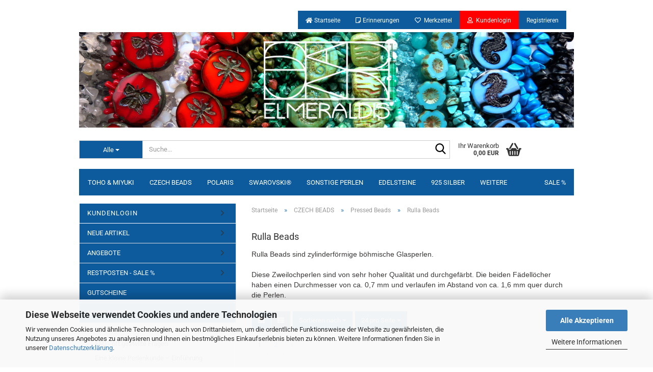

--- FILE ---
content_type: text/html; charset=utf-8
request_url: https://www.elmeraldis.de/de/czech-beads/Pressed-Beads/Rulla-Beads/
body_size: 33426
content:





	<!DOCTYPE html>
	<html xmlns="http://www.w3.org/1999/xhtml" dir="ltr" lang="de">
		
			<head>
				
					
					<!--

					=========================================================
					Shopsoftware by Gambio GmbH (c) 2005-2021 [www.gambio.de]
					=========================================================

					Gambio GmbH offers you highly scalable E-Commerce-Solutions and Services.
					The Shopsoftware is redistributable under the GNU General Public License (Version 2) [http://www.gnu.org/licenses/gpl-2.0.html].
					based on: E-Commerce Engine Copyright (c) 2006 xt:Commerce, created by Mario Zanier & Guido Winger and licensed under GNU/GPL.
					Information and contribution at http://www.xt-commerce.com

					=========================================================
					Please visit our website: www.gambio.de
					=========================================================

					-->
				

                
    

                    <meta name="google-site-verification" content="jHWe_MRTDYjCJ4UA6QD6fV9I64yEVMpUIyJ9_OICtqE" />
                

				
					<meta name="viewport" content="width=device-width, initial-scale=1, minimum-scale=1.0, maximum-scale=1.0, user-scalable=no" />
				

				
					<meta http-equiv="Content-Type" content="text/html; charset=utf-8" />
		<meta name="language" content="de" />
		<meta name='author' content='Elke Mertens' />
		<meta name='cache-control' content='no-cache' />
		<meta name='pragma' content='no-cache' />
		<meta name="keywords" content="Rullas,Rulla,Beads,Zweilochperlen,böhmische,Glasperlen,zylinderförmige,Walzen,Bricks" />
		<meta name="description" content="Rullas Rulla Beads Zweilochperlen Perlen böhmische Glasperlen Walzen Brick" />
		<meta property="og:description" content="Rullas Rulla Beads Zweilochperlen Perlen böhmische Glasperlen Walzen Brick" />
		<meta property="og:image" content="https://www.elmeraldis.de/images/categories/og/" />
		<meta property="og:title" content="Rulla Beads" />
		<meta property="og:type" content="product.group" />
		<title>Rulla Beads sind zylinderförmige Zweilochperlen aus der Tschechischen Republik.</title>

				

								
									

				
					<base href="https://www.elmeraldis.de/" />
				

				
											
							<link rel="shortcut icon" href="https://www.elmeraldis.de/images/logos/favicon.ico" type="image/x-icon" />
						
									

				
									

				
																		
								<link id="main-css" type="text/css" rel="stylesheet" href="public/theme/styles/system/main.min.css?bust=1767114250" />
							
															

				
					<meta name="robots" content="index,follow" />
		<link rel="canonical" href="https://www.elmeraldis.de/de/czech-beads/Pressed-Beads/Rulla-Beads/" />
		<meta property="og:url" content="https://www.elmeraldis.de/de/czech-beads/Pressed-Beads/Rulla-Beads/">
		<link rel="next" href="https://www.elmeraldis.de/de/czech-beads/Pressed-Beads/Rulla-Beads/?page=2" />
		
				

				
									

				
									

			</head>
		
		
			<body class="page-index-type-c61 page-index-type-gm_boosted_category page-index-type-language page-index-type-cat page-index-type-cPath"
				  data-gambio-namespace="https://www.elmeraldis.de/public/theme/javascripts/system"
				  data-jse-namespace="https://www.elmeraldis.de/JSEngine/build"
				  data-gambio-controller="initialize"
				  data-gambio-widget="input_number responsive_image_loader transitions image_maps modal history dropdown core_workarounds anchor"
				  data-input_number-separator=","
					>

				
					
				

				
									

				
									
		




	



	
		<div id="outer-wrapper" >
			
				<header id="header" class="navbar">
					
	





	<div id="topbar-container">
						
		
					

		
			<div class="navbar-topbar">
				
					<nav data-gambio-widget="menu link_crypter" data-menu-switch-element-position="false" data-menu-events='{"desktop": ["click"], "mobile": ["click"]}' data-menu-ignore-class="dropdown-menu">
						<ul class="nav navbar-nav navbar-right">

															
									<li class="navbar-topbar-item hidden-xs">
										<a title="    Startseite" href="/"
																							target="_top"
												>
											<span class="fa fa-arrow-circle-right visble-xs-block"></span>
											<span class="fa fa-home visble-xs-block"> </span> Startseite
 										</a>
									</li>
								
															
									<li class="navbar-topbar-item hidden-xs">
										<a title="   Erinnerungen" href="shop.php?do=KS_ShopRemindMe/"
																							target="_top"
												>
											<span class="fa fa-arrow-circle-right visble-xs-block"></span>
											<i class="far fa-sticky-note"></i> Erinnerungen
 										</a>
									</li>
								
							
							
																	
										<li class="navbar-topbar-item">
											<a href="https://www.elmeraldis.de/de/wish_list.php" title="Merkzettel anzeigen">
												
																											
															<span class="fa fa-heart-o"></span>
														
																									

												&nbsp;Merkzettel
											</a>
										</li>
									
															

							
															

							
															

							
															

							
															

							
															

							
							
																	
	
										<li class="mark_login dropdown navbar-topbar-item first">
											<a title="Anmeldung" href="/de/czech-beads/Pressed-Beads/Rulla-Beads/#" class="dropdown-toggle" data-toggle-hover="dropdown">
												
																											
															<span class="fa fa-user-o"></span>
														
																									

												&nbsp;Kundenlogin
											</a>
											




	<ul class="dropdown-menu dropdown-menu-login arrow-top">
		
			<li class="arrow"></li>
		
		
		
			<li class="dropdown-header hidden-xs">Kundenlogin</li>
		
		
		
			<li>
				<form action="https://www.elmeraldis.de/de/login.php?action=process" method="post" class="form-horizontal">
					<input type="hidden" name="return_url" value="https://www.elmeraldis.de/de/czech-beads/Pressed-Beads/Rulla-Beads/">
					<input type="hidden" name="return_url_hash" value="440829064c4ffc1dc9b1dbf6e86790295ddf6707fe88833bde6a1f4d6493c359">
					
						<div class="form-group">
							<input autocomplete="username" type="email" id="box-login-dropdown-login-username" class="form-control" placeholder="E-Mail" name="email_address" />
						</div>
					
					
						<div class="form-group">
							<input autocomplete="current-password" type="password" id="box-login-dropdown-login-password" class="form-control" placeholder="Passwort" name="password" />
						</div>
					
					
						<div class="dropdown-footer row">
							
	
								
									<input type="submit" class="btn btn-primary btn-block" value="Anmelden" />
								
								<ul>
									
										<li>
											<a title="Konto erstellen" href="https://www.elmeraldis.de/de/shop.php?do=CreateRegistree">
												Konto erstellen
											</a>
										</li>
									
									
										<li>
											<a title="Passwort vergessen?" href="https://www.elmeraldis.de/de/password_double_opt.php">
												Passwort vergessen?
											</a>
										</li>
									
								</ul>
							
	

	
						</div>
					
				</form>
			</li>
		
	</ul>


										</li>
									
	<li class="navbar-topbar-item">
		<a href="shop.php?do=CreateRegistree" title="Kundenkonto einrichten">
			Registrieren
			<span class="fa fa-thumb-tack visible-xs-block"></span>
		</a>
	</li>

															

															
									<li class="navbar-topbar-item visible-xs">
										<a title="    Startseite" href="/"
																							target="_top"
												>
											<span class="fa fa-arrow-circle-right"></span>
											&nbsp;<span class="fa fa-home visble-xs-block"> </span> Startseite
										</a>
									</li>
								
															
									<li class="navbar-topbar-item visible-xs">
										<a title="   Erinnerungen" href="shop.php?do=KS_ShopRemindMe/"
																							target="_top"
												>
											<span class="fa fa-arrow-circle-right"></span>
											&nbsp;<i class="far fa-sticky-note"></i> Erinnerungen
										</a>
									</li>
								
							
						</ul>
					</nav>
				
			</div>
		
	</div>




	<div class="inside">

		<div class="row">

		
												
			<div class="navbar-header" data-gambio-widget="mobile_menu">
									
							
<!--	<div id="navbar-brand" class="navbar-brand"> auskommentiert KS -->
			<a href="https://www.elmeraldis.de/de/" title="Elmeraldis">
				<img id="main-header-logo" class="img-responsive" src="https://www.elmeraldis.de/images/logos/shopbanner_elmeraldis_logo.jpg" alt="Elmeraldis-Logo">
			</a>
<!--	</div> auskommentiert KS -->
	
					
								
					
	
	
	
			
	
		<button type="button" class="navbar-toggle" data-mobile_menu-target="#categories .navbar-collapse"
		        data-mobile_menu-body-class="categories-open" data-mobile_menu-toggle-content-visibility>
			<img src="public/theme/images/svgs/bars.svg" class="gx-menu svg--inject" alt="">
		</button>
	
	
	
		<button type="button" class="navbar-toggle cart-icon" data-mobile_menu-location="shopping_cart.php">
			<img src="public/theme/images/svgs/basket.svg" class="gx-cart-basket svg--inject" alt="">
			<span class="cart-products-count hidden">
				0
			</span>
		</button>
	
	
			
			<button type="button" class="navbar-toggle" data-mobile_menu-target=".navbar-search" data-mobile_menu-body-class="search-open"
					data-mobile_menu-toggle-content-visibility>
				<img src="public/theme/images/svgs/search.svg" class="gx-search svg--inject" alt="">
			</button>
		
	
						<a title="Kundenlogin" class="navbar-toggle" href="login.php?return_url=https://www.elmeraldis.de//de/czech-beads/Pressed-Beads/Rulla-Beads/"><span class="fa fa-user-o"></span></a>
			
				
			</div>
		

		
							






	<div class="navbar-search collapse">
		
		
						<p class="navbar-search-header dropdown-header">Suche</p>
		
		
		
			<form action="de/advanced_search_result.php" method="get" data-gambio-widget="live_search">
		
				<div class="navbar-search-input-group input-group">
					<div class="navbar-search-input-group-btn input-group-btn custom-dropdown" data-dropdown-trigger-change="false" data-dropdown-trigger-no-change="false">
						
						
							<button type="button" class="btn btn-default dropdown-toggle" data-toggle="dropdown" aria-haspopup="true" aria-expanded="false">
								<span class="dropdown-name">Alle</span> <span class="caret"></span>
							</button>
						
						
						
															
									<ul class="dropdown-menu">
																				
												<li><a href="#" data-rel="0">Alle</a></li>
											
																							
													<li><a href="#" data-rel="317">NEWS & INFOS</a></li>
												
																							
													<li><a href="#" data-rel="318">GUTSCHEINE</a></li>
												
																							
													<li><a href="#" data-rel="8">TOHO & MIYUKI</a></li>
												
																							
													<li><a href="#" data-rel="324">KOSTENLOSE ANLEITUNGEN</a></li>
												
																							
													<li><a href="#" data-rel="18">CZECH BEADS</a></li>
												
																							
													<li><a href="#" data-rel="19">POLARIS</a></li>
												
																							
													<li><a href="#" data-rel="20">SWAROVSKI®</a></li>
												
																							
													<li><a href="#" data-rel="298">SONSTIGE PERLEN</a></li>
												
																							
													<li><a href="#" data-rel="21">EDELSTEINE</a></li>
												
																							
													<li><a href="#" data-rel="23">925 SILBER</a></li>
												
																							
													<li><a href="#" data-rel="153">EDELSTAHL</a></li>
												
																							
													<li><a href="#" data-rel="22">METALLELEMENTE</a></li>
												
																							
													<li><a href="#" data-rel="25">LEDER</a></li>
												
																							
													<li><a href="#" data-rel="27">ZUBEHÖR</a></li>
												
																														</ul>
								
													
						
						
															
									<select name="categories_id">
										<option value="0">Alle</option>
																																	
													<option value="317">NEWS & INFOS</option>
												
																							
													<option value="318">GUTSCHEINE</option>
												
																							
													<option value="8">TOHO & MIYUKI</option>
												
																							
													<option value="324">KOSTENLOSE ANLEITUNGEN</option>
												
																							
													<option value="18">CZECH BEADS</option>
												
																							
													<option value="19">POLARIS</option>
												
																							
													<option value="20">SWAROVSKI®</option>
												
																							
													<option value="298">SONSTIGE PERLEN</option>
												
																							
													<option value="21">EDELSTEINE</option>
												
																							
													<option value="23">925 SILBER</option>
												
																							
													<option value="153">EDELSTAHL</option>
												
																							
													<option value="22">METALLELEMENTE</option>
												
																							
													<option value="25">LEDER</option>
												
																							
													<option value="27">ZUBEHÖR</option>
												
																														</select>
								
													
						
					</div>

					
					<button type="submit" class="form-control-feedback">
						<img src="public/theme/images/svgs/search.svg" class="gx-search-input svg--inject" alt="">
					</button>
					

					<input type="text" name="keywords" placeholder="Suche..." class="form-control search-input" autocomplete="off" />

				</div>
		
				
									<input type="hidden" value="1" name="inc_subcat" />
								
				
					<div class="navbar-search-footer visible-xs-block">
						
							<button class="btn btn-primary btn-block" type="submit">
								Suche...
							</button>
						
						
							<a href="advanced_search.php" class="btn btn-default btn-block" title="Erweiterte Suche">
								Erweiterte Suche
							</a>
						
					</div>
				
				
				<div class="search-result-container"></div>
		
			</form>
		
	</div>


					

		
					

		
    		<!-- layout_header honeygrid -->
							
					


	<nav id="cart-container" class="navbar-cart" data-gambio-widget="menu cart_dropdown" data-menu-switch-element-position="false">
		
			<ul class="cart-container-inner">
				
					<li>
						<a href="https://www.elmeraldis.de/de/shopping_cart.php" class="dropdown-toggle">
							
								<img src="public/theme/images/svgs/basket.svg" alt="" class="gx-cart-basket svg--inject">
								<span class="cart">
									Ihr Warenkorb<br />
									<span class="products">
										0,00 EUR
									</span>
								</span>
							
							
																	<span class="cart-products-count hidden">
										
									</span>
															
						</a>

						
							



	<ul class="dropdown-menu arrow-top cart-dropdown cart-empty">
		
			<li class="arrow"></li>
		
	
		
					
	
		
            <script>
            function ga4ViewCart() {
                console.log('GA4 is disabled');
            }
        </script>
    
			<li class="cart-dropdown-inside">
		
				
									
				
									
						<div class="cart-empty">
							Sie haben noch keine Artikel in Ihrem Warenkorb.
						</div>
					
								
			</li>
		
	</ul>
						
					</li>
				
			</ul>
		
	</nav>

				
					

		</div>

	</div>









	<noscript>
		<div class="alert alert-danger noscript-notice">
			JavaScript ist in Ihrem Browser deaktiviert. Aktivieren Sie JavaScript, um alle Funktionen des Shops nutzen und alle Inhalte sehen zu können.
		</div>
	</noscript>



			
						


	<div id="categories">
		<div class="navbar-collapse collapse">
			
				<div class="hidden-sm hidden-md hidden-lg">
															<a class="btn ks-login-menu" href="login.php?return_url=https://www.elmeraldis.de/de/czech-beads/Pressed-Beads/Rulla-Beads/3-x-5mm-10g-Rulla-Beads-Opaque-Red.html"
							title="Kundenlogin"
							>KUNDENLOGIN</a>
													</div>
				
				<nav class="navbar-default navbar-categories" data-gambio-widget="menu">
					
						<ul class="level-1 nav navbar-nav">
                             
															
								
															
								
															
								
															
									
									<li class="dropdown level-1-child" data-id="8">
										
											<a class="dropdown-toggle" href="https://www.elmeraldis.de/de/TOHO-Miyuki/" title="TOHO &amp; MIYUKI">
												
													TOHO &amp; MIYUKI
												
																							</a>
										
										
										
																							
													<ul data-level="2" class="level-2 dropdown-menu dropdown-menu-child">
														
															<li class="enter-category hidden-sm hidden-md hidden-lg show-more">
																
																	<a class="dropdown-toggle" href="https://www.elmeraldis.de/de/TOHO-Miyuki/" title="TOHO &amp; MIYUKI">
																		
																			TOHO & MIYUKI anzeigen
																		
																	</a>
																
															</li>
														
														
																																																																																																																																																																																																																																																																																																																																																																																																																																																																																																																											
																													
																															
									
																	<li class="dropdown level-2-child">
																		<a href="https://www.elmeraldis.de/de/TOHO-Miyuki/Rocailles-Seedbeads/" title="Rocailles & Seedbeads">
																			Rocailles & Seedbeads
																		</a>
																																					<ul  data-level="3" class="level-3 dropdown-menu dropdown-menu-child">
																				<li class="enter-category">
																					<a href="https://www.elmeraldis.de/de/TOHO-Miyuki/Rocailles-Seedbeads/" title="Rocailles & Seedbeads" class="dropdown-toggle">
																						Rocailles & Seedbeads anzeigen
																					</a>
																				</li>
																																									
									
																						<li class="level-3-child">
																							<a href="https://www.elmeraldis.de/de/TOHO-Miyuki/Rocailles-Seedbeads/3-0-Toho-Rocailles-Seedbeads/" title="3/0 Toho Rocailles (5,5 mm)">
																								3/0 Toho Rocailles (5,5 mm)
																							</a>
																						</li>
																					
						
																																									
									
																						<li class="level-3-child">
																							<a href="https://www.elmeraldis.de/de/TOHO-Miyuki/Rocailles-Seedbeads/6-0-Toho-Rocailles-Seedbeads/" title="6/0 Toho Rocailles (4,0 mm)">
																								6/0 Toho Rocailles (4,0 mm)
																							</a>
																						</li>
																					
						
																																									
									
																						<li class="level-3-child">
																							<a href="https://www.elmeraldis.de/de/TOHO-Miyuki/Rocailles-Seedbeads/6-0-Miyuki-Rocailles-Seedbeads/" title="6/0 Miyuki Rocailles (4,4 mm)">
																								6/0 Miyuki Rocailles (4,4 mm)
																							</a>
																						</li>
																					
						
																																									
									
																						<li class="level-3-child">
																							<a href="https://www.elmeraldis.de/de/TOHO-Miyuki/Rocailles-Seedbeads/8-0-Toho-Rocailles-Seedbeads/" title="8/0 Toho Rocailles (3,1 mm)">
																								8/0 Toho Rocailles (3,1 mm)
																							</a>
																						</li>
																					
						
																																									
									
																						<li class="level-3-child">
																							<a href="https://www.elmeraldis.de/de/TOHO-Miyuki/Rocailles-Seedbeads/8-0-Miyuki-Rocailles-Seedbeads/" title="8/0 Miyuki Rocailles (3,0 mm)">
																								8/0 Miyuki Rocailles (3,0 mm)
																							</a>
																						</li>
																					
						
																																									
									
																						<li class="level-3-child">
																							<a href="https://www.elmeraldis.de/de/TOHO-Miyuki/Rocailles-Seedbeads/11-0-Toho-Rocailles-Seedbeads/" title="11/0 Toho Rocailles (2,1 mm)">
																								11/0 Toho Rocailles (2,1 mm)
																							</a>
																						</li>
																					
						
																																									
									
																						<li class="level-3-child">
																							<a href="https://www.elmeraldis.de/de/TOHO-Miyuki/Rocailles-Seedbeads/11-0-Toho-Takumi-LH/" title="11/0 Toho Takumi LH (2,1 mm)">
																								11/0 Toho Takumi LH (2,1 mm)
																							</a>
																						</li>
																					
						
																																									
									
																						<li class="level-3-child">
																							<a href="https://www.elmeraldis.de/de/TOHO-Miyuki/Rocailles-Seedbeads/11-0-toho-demi-round-2-mm/" title="11/0 Toho Demi Round (2,2 mm)">
																								11/0 Toho Demi Round (2,2 mm)
																							</a>
																						</li>
																					
						
																																									
									
																						<li class="level-3-child">
																							<a href="https://www.elmeraldis.de/de/TOHO-Miyuki/Rocailles-Seedbeads/11-0-Miyuki-Rocailles-Seedbeads/" title="11/0 Miyuki Rocailles (2,0 mm)">
																								11/0 Miyuki Rocailles (2,0 mm)
																							</a>
																						</li>
																					
						
																																									
									
																						<li class="level-3-child">
																							<a href="https://www.elmeraldis.de/de/TOHO-Miyuki/Rocailles-Seedbeads/15-0-Toho-Rocailles-Seedbeads/" title="15/0 Toho Rocailles (1,5 mm)">
																								15/0 Toho Rocailles (1,5 mm)
																							</a>
																						</li>
																					
						
																																									
									
																						<li class="level-3-child">
																							<a href="https://www.elmeraldis.de/de/TOHO-Miyuki/Rocailles-Seedbeads/15-0-Miyuki-Rocailles-Seedbeads/" title="15/0 Miyuki Rocailles (1,5 mm)">
																								15/0 Miyuki Rocailles (1,5 mm)
																							</a>
																						</li>
																					
						
																																									
									
																						<li class="level-3-child">
																							<a href="https://www.elmeraldis.de/de/TOHO-Miyuki/Rocailles-Seedbeads/Berry-Beads/" title="Berry Beads">
																								Berry Beads
																							</a>
																						</li>
																					
						
																																							</ul>
																																			</li>
																
						
																															
									
																	<li class="dropdown level-2-child">
																		<a href="https://www.elmeraldis.de/de/TOHO-Miyuki/Delicas-Treasures/" title="Delicas & Treasures">
																			Delicas & Treasures
																		</a>
																																					<ul  data-level="3" class="level-3 dropdown-menu dropdown-menu-child">
																				<li class="enter-category">
																					<a href="https://www.elmeraldis.de/de/TOHO-Miyuki/Delicas-Treasures/" title="Delicas & Treasures" class="dropdown-toggle">
																						Delicas & Treasures anzeigen
																					</a>
																				</li>
																																									
									
																						<li class="level-3-child">
																							<a href="https://www.elmeraldis.de/de/TOHO-Miyuki/Delicas-Treasures/11-0-Toho-Treasures-Delicas/" title="11/0 Toho Delicas (1,8 mm)">
																								11/0 Toho Delicas (1,8 mm)
																							</a>
																						</li>
																					
						
																																									
									
																						<li class="level-3-child">
																							<a href="https://www.elmeraldis.de/de/TOHO-Miyuki/Delicas-Treasures/11-0-Miyuki-Delicas/" title="11/0 Miyuki Delicas (1,6 mm)">
																								11/0 Miyuki Delicas (1,6 mm)
																							</a>
																						</li>
																					
						
																																									
									
																						<li class="level-3-child">
																							<a href="https://www.elmeraldis.de/de/TOHO-Miyuki/Delicas-Treasures/15-0-Miyuki-Delicas/" title="15/0 Miyuki Delicas (1,3 mm)">
																								15/0 Miyuki Delicas (1,3 mm)
																							</a>
																						</li>
																					
						
																																							</ul>
																																			</li>
																
						
																															
									
																	<li class="dropdown level-2-child">
																		<a href="https://www.elmeraldis.de/de/TOHO-Miyuki/Hexagon-Hexcut/" title="Hexagon & Hexcut">
																			Hexagon & Hexcut
																		</a>
																																					<ul  data-level="3" class="level-3 dropdown-menu dropdown-menu-child">
																				<li class="enter-category">
																					<a href="https://www.elmeraldis.de/de/TOHO-Miyuki/Hexagon-Hexcut/" title="Hexagon & Hexcut" class="dropdown-toggle">
																						Hexagon & Hexcut anzeigen
																					</a>
																				</li>
																																									
									
																						<li class="level-3-child">
																							<a href="https://www.elmeraldis.de/de/TOHO-Miyuki/Hexagon-Hexcut/8-0-Hexagon-Hexcut-Toho/" title="8/0 Toho Hexagon (3,0 mm)">
																								8/0 Toho Hexagon (3,0 mm)
																							</a>
																						</li>
																					
						
																																									
									
																						<li class="level-3-child">
																							<a href="https://www.elmeraldis.de/de/TOHO-Miyuki/Hexagon-Hexcut/11-0-Hexagon-Hexcut-Toho/" title="11/0 Toho Hexagon (2,1 mm)">
																								11/0 Toho Hexagon (2,1 mm)
																							</a>
																						</li>
																					
						
																																							</ul>
																																			</li>
																
						
																															
									
																	<li class="dropdown level-2-child">
																		<a href="https://www.elmeraldis.de/de/TOHO-Miyuki/Triangle-Threecut/" title="Triangle & Threecut">
																			Triangle & Threecut
																		</a>
																																					<ul  data-level="3" class="level-3 dropdown-menu dropdown-menu-child">
																				<li class="enter-category">
																					<a href="https://www.elmeraldis.de/de/TOHO-Miyuki/Triangle-Threecut/" title="Triangle & Threecut" class="dropdown-toggle">
																						Triangle & Threecut anzeigen
																					</a>
																				</li>
																																									
									
																						<li class="level-3-child">
																							<a href="https://www.elmeraldis.de/de/TOHO-Miyuki/Triangle-Threecut/8-0-Triangle-Threecut-TOHO/" title="8/0 Toho Triangle (3,1 mm)">
																								8/0 Toho Triangle (3,1 mm)
																							</a>
																						</li>
																					
						
																																									
									
																						<li class="level-3-child">
																							<a href="https://www.elmeraldis.de/de/TOHO-Miyuki/Triangle-Threecut/11-0-Triangle-Threecut-Toho/" title="11/0 Toho Triangle (2,1 mm)">
																								11/0 Toho Triangle (2,1 mm)
																							</a>
																						</li>
																					
						
																																							</ul>
																																			</li>
																
						
																															
									
																	<li class="dropdown level-2-child">
																		<a href="https://www.elmeraldis.de/de/TOHO-Miyuki/Drop-Beads-Magatamas/" title="Drop Beads & Magatamas">
																			Drop Beads & Magatamas
																		</a>
																																					<ul  data-level="3" class="level-3 dropdown-menu dropdown-menu-child">
																				<li class="enter-category">
																					<a href="https://www.elmeraldis.de/de/TOHO-Miyuki/Drop-Beads-Magatamas/" title="Drop Beads & Magatamas" class="dropdown-toggle">
																						Drop Beads & Magatamas anzeigen
																					</a>
																				</li>
																																									
									
																						<li class="level-3-child">
																							<a href="https://www.elmeraldis.de/de/TOHO-Miyuki/Drop-Beads-Magatamas/2-8-mm-Miyuki-Drop-Beads/" title="2,8 mm Miyuki Drop Beads">
																								2,8 mm Miyuki Drop Beads
																							</a>
																						</li>
																					
						
																																									
									
																						<li class="level-3-child">
																							<a href="https://www.elmeraldis.de/de/TOHO-Miyuki/Drop-Beads-Magatamas/3-4-mm-Miyuki-Drop-Beads/" title="3,4 mm Miyuki Drop Beads">
																								3,4 mm Miyuki Drop Beads
																							</a>
																						</li>
																					
						
																																									
									
																						<li class="level-3-child">
																							<a href="https://www.elmeraldis.de/de/TOHO-Miyuki/Drop-Beads-Magatamas/3-mm-Toho-Magatamas/" title="3 mm Toho Magatamas">
																								3 mm Toho Magatamas
																							</a>
																						</li>
																					
						
																																									
									
																						<li class="level-3-child">
																							<a href="https://www.elmeraldis.de/de/TOHO-Miyuki/Drop-Beads-Magatamas/4-mm-Toho-Magatamas/" title="4 mm Toho Magatamas">
																								4 mm Toho Magatamas
																							</a>
																						</li>
																					
						
																																									
									
																						<li class="level-3-child">
																							<a href="https://www.elmeraldis.de/de/TOHO-Miyuki/Drop-Beads-Magatamas/5-5-mm-Miyuki-Long-Drop-Beads/" title="5,5 mm Miyuki Long Drops">
																								5,5 mm Miyuki Long Drops
																							</a>
																						</li>
																					
						
																																									
									
																						<li class="level-3-child">
																							<a href="https://www.elmeraldis.de/de/TOHO-Miyuki/Drop-Beads-Magatamas/7-mm-Miyuki-Long-Magatamas/" title="7 mm Miyuki Long Magatamas">
																								7 mm Miyuki Long Magatamas
																							</a>
																						</li>
																					
						
																																							</ul>
																																			</li>
																
						
																															
									
																	<li class="dropdown level-2-child">
																		<a href="https://www.elmeraldis.de/de/TOHO-Miyuki/Bugles-Stiftperlen/" title="Bugles & Stiftperlen">
																			Bugles & Stiftperlen
																		</a>
																																					<ul  data-level="3" class="level-3 dropdown-menu dropdown-menu-child">
																				<li class="enter-category">
																					<a href="https://www.elmeraldis.de/de/TOHO-Miyuki/Bugles-Stiftperlen/" title="Bugles & Stiftperlen" class="dropdown-toggle">
																						Bugles & Stiftperlen anzeigen
																					</a>
																				</li>
																																									
									
																						<li class="level-3-child">
																							<a href="https://www.elmeraldis.de/de/TOHO-Miyuki/Bugles-Stiftperlen/3-mm-Toho-Bugles-Stiftperlen/" title="3 mm Toho Bugles Stifte">
																								3 mm Toho Bugles Stifte
																							</a>
																						</li>
																					
						
																																									
									
																						<li class="level-3-child">
																							<a href="https://www.elmeraldis.de/de/TOHO-Miyuki/Bugles-Stiftperlen/6-mm-Miyuki-Bugles-Stiftperlen/" title="6 mm Miyuki Bugles Stifte">
																								6 mm Miyuki Bugles Stifte
																							</a>
																						</li>
																					
						
																																									
									
																						<li class="level-3-child">
																							<a href="https://www.elmeraldis.de/de/TOHO-Miyuki/Bugles-Stiftperlen/9-mm-Toho-Bugles-Stiftperlen/" title="9 mm Toho Bugles Stifte">
																								9 mm Toho Bugles Stifte
																							</a>
																						</li>
																					
						
																																							</ul>
																																			</li>
																
						
																															
									
																	<li class="dropdown level-2-child">
																		<a href="https://www.elmeraldis.de/de/TOHO-Miyuki/Cubes-Wuerfel/" title="Cubes & Würfel">
																			Cubes & Würfel
																		</a>
																																					<ul  data-level="3" class="level-3 dropdown-menu dropdown-menu-child">
																				<li class="enter-category">
																					<a href="https://www.elmeraldis.de/de/TOHO-Miyuki/Cubes-Wuerfel/" title="Cubes & Würfel" class="dropdown-toggle">
																						Cubes & Würfel anzeigen
																					</a>
																				</li>
																																									
									
																						<li class="level-3-child">
																							<a href="https://www.elmeraldis.de/de/TOHO-Miyuki/Cubes-Wuerfel/1-5-mm-Toho-Wuerfel-Cubes/" title="1,5 mm Toho Cubes Würfel">
																								1,5 mm Toho Cubes Würfel
																							</a>
																						</li>
																					
						
																																									
									
																						<li class="level-3-child">
																							<a href="https://www.elmeraldis.de/de/TOHO-Miyuki/Cubes-Wuerfel/3-mm-Toho-Wuerfel-Cubes/" title="3 mm Toho Cubes Würfel">
																								3 mm Toho Cubes Würfel
																							</a>
																						</li>
																					
						
																																									
									
																						<li class="level-3-child">
																							<a href="https://www.elmeraldis.de/de/TOHO-Miyuki/Cubes-Wuerfel/4-mm-Toho-Wuerfel-Cubes/" title="4 mm Toho Cubes Würfel">
																								4 mm Toho Cubes Würfel
																							</a>
																						</li>
																					
						
																																									
									
																						<li class="level-3-child">
																							<a href="https://www.elmeraldis.de/de/TOHO-Miyuki/Cubes-Wuerfel/1-8-mm-Miyuki-Cubes-Wuerfel/" title="1,8 mm Miyuki Cubes Würfel">
																								1,8 mm Miyuki Cubes Würfel
																							</a>
																						</li>
																					
						
																																									
									
																						<li class="level-3-child">
																							<a href="https://www.elmeraldis.de/de/TOHO-Miyuki/Cubes-Wuerfel/3-mm-Miyuki-Wuerfel-Cubes/" title="3 mm Miyuki Cubes Würfel">
																								3 mm Miyuki Cubes Würfel
																							</a>
																						</li>
																					
						
																																									
									
																						<li class="level-3-child">
																							<a href="https://www.elmeraldis.de/de/TOHO-Miyuki/Cubes-Wuerfel/4-mm-Miyuki-Wuerfel-Cubes/" title="4 mm Miyuki Cubes Würfel">
																								4 mm Miyuki Cubes Würfel
																							</a>
																						</li>
																					
						
																																							</ul>
																																			</li>
																
						
																															
									
																	<li class="dropdown level-2-child">
																		<a href="https://www.elmeraldis.de/de/TOHO-Miyuki/Tila-Beads-Tila-Half-Beads/" title="Tila Beads & Tila Half Beads">
																			Tila Beads & Tila Half Beads
																		</a>
																																					<ul  data-level="3" class="level-3 dropdown-menu dropdown-menu-child">
																				<li class="enter-category">
																					<a href="https://www.elmeraldis.de/de/TOHO-Miyuki/Tila-Beads-Tila-Half-Beads/" title="Tila Beads & Tila Half Beads" class="dropdown-toggle">
																						Tila Beads & Tila Half Beads anzeigen
																					</a>
																				</li>
																																									
									
																						<li class="level-3-child">
																							<a href="https://www.elmeraldis.de/de/TOHO-Miyuki/Tila-Beads-Tila-Half-Beads/Miyuki-Tila-Beads/" title="Miyuki Tila Beads">
																								Miyuki Tila Beads
																							</a>
																						</li>
																					
						
																																									
									
																						<li class="level-3-child">
																							<a href="https://www.elmeraldis.de/de/TOHO-Miyuki/Tila-Beads-Tila-Half-Beads/Miyuki-Tila-Half-Beads/" title="Miyuki Tila Half Beads">
																								Miyuki Tila Half Beads
																							</a>
																						</li>
																					
						
																																							</ul>
																																			</li>
																
						
																													
																												
														
															<li class="enter-category hidden-more hidden-xs">
																<a class="dropdown-toggle col-xs-6"
																   href="https://www.elmeraldis.de/de/TOHO-Miyuki/"
																   title="TOHO &amp; MIYUKI">TOHO & MIYUKI anzeigen</a>
							
																<span class="close-menu-container col-xs-6">
																	<span class="close-flyout">
																		<i class="fa fa-close"></i>
																	</span>
																</span>
															</li>
														
													
													</ul>
												
																					
										
									</li>
								
						
															
									
									<li class="dropdown level-1-child" data-id="18">
										
											<a class="dropdown-toggle" href="https://www.elmeraldis.de/de/czech-beads/" title="CZECH BEADS">
												
													CZECH BEADS
												
																							</a>
										
										
										
																							
													<ul data-level="2" class="level-2 dropdown-menu dropdown-menu-child">
														
															<li class="enter-category hidden-sm hidden-md hidden-lg show-more">
																
																	<a class="dropdown-toggle" href="https://www.elmeraldis.de/de/czech-beads/" title="CZECH BEADS">
																		
																			CZECH BEADS anzeigen
																		
																	</a>
																
															</li>
														
														
																																																																																																																																																																																																																																																																											
																													
																															
									
																	<li class="dropdown level-2-child">
																		<a href="https://www.elmeraldis.de/de/czech-beads/Rocailles-Seed-Beads/" title="Rocailles & Stiftperlen">
																			Rocailles & Stiftperlen
																		</a>
																																					<ul  data-level="3" class="level-3 dropdown-menu dropdown-menu-child">
																				<li class="enter-category">
																					<a href="https://www.elmeraldis.de/de/czech-beads/Rocailles-Seed-Beads/" title="Rocailles & Stiftperlen" class="dropdown-toggle">
																						Rocailles & Stiftperlen anzeigen
																					</a>
																				</li>
																																									
									
																						<li class="level-3-child">
																							<a href="https://www.elmeraldis.de/de/czech-beads/Rocailles-Seed-Beads/7-0-Matubo-Rocailles-3-5-mm/" title="7/0 Matubo™ Rocailles (3,5 mm)">
																								7/0 Matubo™ Rocailles (3,5 mm)
																							</a>
																						</li>
																					
						
																																									
									
																						<li class="level-3-child">
																							<a href="https://www.elmeraldis.de/de/czech-beads/Rocailles-Seed-Beads/8-0-Matubo-Rocailles-3-mm/" title="8/0 Matubo™ Rocailles (3,0 mm)">
																								8/0 Matubo™ Rocailles (3,0 mm)
																							</a>
																						</li>
																					
						
																																									
									
																						<li class="level-3-child">
																							<a href="https://www.elmeraldis.de/de/czech-beads/Rocailles-Seed-Beads/1mm-Mini-Rocailles/" title="18/0 Mini Rocailles (1,0 mm)">
																								18/0 Mini Rocailles (1,0 mm)
																							</a>
																						</li>
																					
						
																																									
									
																						<li class="level-3-child">
																							<a href="https://www.elmeraldis.de/de/czech-beads/Rocailles-Seed-Beads/15-mm-PRECIOSA-Glasstifte-Bugles/" title="15 mm PRECIOSA Stiftperlen">
																								15 mm PRECIOSA Stiftperlen
																							</a>
																						</li>
																					
						
																																									
									
																						<li class="level-3-child">
																							<a href="https://www.elmeraldis.de/de/czech-beads/Rocailles-Seed-Beads/20-mm-PRECIOSA-Glasstifte-Bugles/" title="20 mm PRECIOSA Stiftperlen">
																								20 mm PRECIOSA Stiftperlen
																							</a>
																						</li>
																					
						
																																									
									
																						<li class="level-3-child">
																							<a href="https://www.elmeraldis.de/de/czech-beads/Rocailles-Seed-Beads/25-mm-PRECIOSA-Glasstifte-Bugles/" title="25 mm PRECIOSA Stiftperlen">
																								25 mm PRECIOSA Stiftperlen
																							</a>
																						</li>
																					
						
																																							</ul>
																																			</li>
																
						
																															
									
																	<li class="dropdown level-2-child">
																		<a href="https://www.elmeraldis.de/de/czech-beads/Table-Cut-Glass-Beads/" title="Table Cut Glass Beads">
																			Table Cut Glass Beads
																		</a>
																																					<ul  data-level="3" class="level-3 dropdown-menu dropdown-menu-child">
																				<li class="enter-category">
																					<a href="https://www.elmeraldis.de/de/czech-beads/Table-Cut-Glass-Beads/" title="Table Cut Glass Beads" class="dropdown-toggle">
																						Table Cut Glass Beads anzeigen
																					</a>
																				</li>
																																									
									
																						<li class="level-3-child">
																							<a href="https://www.elmeraldis.de/de/czech-beads/Table-Cut-Glass-Beads/Coins-Scheiben-Ovale/" title="Coins, Scheiben & Ovale">
																								Coins, Scheiben & Ovale
																							</a>
																						</li>
																					
						
																																									
									
																						<li class="level-3-child">
																							<a href="https://www.elmeraldis.de/de/czech-beads/Table-Cut-Glass-Beads/Squares-Rectangle-Triangle/" title="Squares, Rectangle & Triangle">
																								Squares, Rectangle & Triangle
																							</a>
																						</li>
																					
						
																																									
									
																						<li class="level-3-child">
																							<a href="https://www.elmeraldis.de/de/czech-beads/Table-Cut-Glass-Beads/Blumen-Flowers/" title="Blumen & Flowers">
																								Blumen & Flowers
																							</a>
																						</li>
																					
						
																																									
									
																						<li class="level-3-child">
																							<a href="https://www.elmeraldis.de/de/czech-beads/Table-Cut-Glass-Beads/Herzen-Hearts/" title="Herzen & Hearts">
																								Herzen & Hearts
																							</a>
																						</li>
																					
						
																																									
									
																						<li class="level-3-child">
																							<a href="https://www.elmeraldis.de/de/czech-beads/Table-Cut-Glass-Beads/Sterne-Stars/" title="Sterne & Stars">
																								Sterne & Stars
																							</a>
																						</li>
																					
						
																																									
									
																						<li class="level-3-child">
																							<a href="https://www.elmeraldis.de/de/czech-beads/Table-Cut-Glass-Beads/Tiere-Animals/" title="Tiere & Animals">
																								Tiere & Animals
																							</a>
																						</li>
																					
						
																																							</ul>
																																			</li>
																
						
																															
									
																	<li class="dropdown level-2-child">
																		<a href="https://www.elmeraldis.de/de/czech-beads/Glasschliffperlen/" title="Glasschliffperlen">
																			Glasschliffperlen
																		</a>
																																					<ul  data-level="3" class="level-3 dropdown-menu dropdown-menu-child">
																				<li class="enter-category">
																					<a href="https://www.elmeraldis.de/de/czech-beads/Glasschliffperlen/" title="Glasschliffperlen" class="dropdown-toggle">
																						Glasschliffperlen anzeigen
																					</a>
																				</li>
																																									
									
																						<li class="level-3-child">
																							<a href="https://www.elmeraldis.de/de/czech-beads/Glasschliffperlen/Barock-Renaissance-Beads/" title="Barock & Renaissance Beads">
																								Barock & Renaissance Beads
																							</a>
																						</li>
																					
						
																																									
									
																						<li class="level-3-child">
																							<a href="https://www.elmeraldis.de/de/czech-beads/Glasschliffperlen/Saturn-Central-Cut-Turbine-Beads/" title="Saturn & Central Cut & Turbine Beads">
																								Saturn & Central Cut & Turbine Beads
																							</a>
																						</li>
																					
						
																																									
									
																						<li class="level-3-child">
																							<a href="https://www.elmeraldis.de/de/czech-beads/Glasschliffperlen/Rondelle-Donuts-Crullers/" title="Rondelle & Donuts & Crullers">
																								Rondelle & Donuts & Crullers
																							</a>
																						</li>
																					
						
																																									
									
																						<li class="level-3-child">
																							<a href="https://www.elmeraldis.de/de/czech-beads/Glasschliffperlen/Chatons-Rivoli-Roses-Montees/" title="Chatons & Rivoli & Roses Montees">
																								Chatons & Rivoli & Roses Montees
																							</a>
																						</li>
																					
						
																																									
									
																						<li class="level-3-child">
																							<a href="https://www.elmeraldis.de/de/czech-beads/Glasschliffperlen/3-mm-Bicones-Doppelkegel/" title="3 mm Bicones & Doppelkegel">
																								3 mm Bicones & Doppelkegel
																							</a>
																						</li>
																					
						
																																									
									
																						<li class="level-3-child">
																							<a href="https://www.elmeraldis.de/de/czech-beads/Glasschliffperlen/4-mm-Bicones-Doppelkegel/" title="4 mm Bicones & Doppelkegel">
																								4 mm Bicones & Doppelkegel
																							</a>
																						</li>
																					
						
																																									
									
																						<li class="level-3-child">
																							<a href="https://www.elmeraldis.de/de/czech-beads/Glasschliffperlen/runde-facettierte-Glasperlen/" title="runde & facettierte Glasperlen">
																								runde & facettierte Glasperlen
																							</a>
																						</li>
																					
						
																																									
									
																						<li class="level-3-child">
																							<a href="https://www.elmeraldis.de/de/czech-beads/Glasschliffperlen/2-mm-feuerpolierte-Glasperlen/" title="2 mm feuerpolierte Glasperlen">
																								2 mm feuerpolierte Glasperlen
																							</a>
																						</li>
																					
						
																																									
									
																						<li class="level-3-child">
																							<a href="https://www.elmeraldis.de/de/czech-beads/Glasschliffperlen/3-mm-feuerpolierte-Glasperlen/" title="3 mm feuerpolierte Glasperlen">
																								3 mm feuerpolierte Glasperlen
																							</a>
																						</li>
																					
						
																																									
									
																						<li class="level-3-child">
																							<a href="https://www.elmeraldis.de/de/czech-beads/Glasschliffperlen/4-mm-feuerpolierte-Glasperlen/" title="4 mm feuerpolierte Glasperlen">
																								4 mm feuerpolierte Glasperlen
																							</a>
																						</li>
																					
						
																																									
									
																						<li class="level-3-child">
																							<a href="https://www.elmeraldis.de/de/czech-beads/Glasschliffperlen/6-mm-feuerpolierte-Glasperlen/" title="6 mm feuerpolierte Glasperlen">
																								6 mm feuerpolierte Glasperlen
																							</a>
																						</li>
																					
						
																																									
									
																						<li class="level-3-child">
																							<a href="https://www.elmeraldis.de/de/czech-beads/Glasschliffperlen/8-mm-feuerpolierte-Glasperlen/" title="8 mm feuerpolierte Glasperlen">
																								8 mm feuerpolierte Glasperlen
																							</a>
																						</li>
																					
						
																																									
									
																						<li class="level-3-child">
																							<a href="https://www.elmeraldis.de/de/czech-beads/Glasschliffperlen/10-mm-feuerpolierte-Glasperlen/" title="10 mm feuerpolierte Glasperlen">
																								10 mm feuerpolierte Glasperlen
																							</a>
																						</li>
																					
						
																																									
									
																						<li class="level-3-child">
																							<a href="https://www.elmeraldis.de/de/czech-beads/Glasschliffperlen/12-mm-feuerpolierte-Glasperlen/" title="12 mm feuerpolierte Glasperlen">
																								12 mm feuerpolierte Glasperlen
																							</a>
																						</li>
																					
						
																																							</ul>
																																			</li>
																
						
																															
									
																	<li class="dropdown level-2-child">
																		<a href="https://www.elmeraldis.de/de/czech-beads/Pressed-Beads/" title="Pressed Beads">
																			Pressed Beads
																		</a>
																																					<ul  data-level="3" class="level-3 dropdown-menu dropdown-menu-child">
																				<li class="enter-category">
																					<a href="https://www.elmeraldis.de/de/czech-beads/Pressed-Beads/" title="Pressed Beads" class="dropdown-toggle">
																						Pressed Beads anzeigen
																					</a>
																				</li>
																																									
									
																						<li class="level-3-child">
																							<a href="https://www.elmeraldis.de/de/czech-beads/Pressed-Beads/Runde-Glasperlen/" title="Runde Glasperlen">
																								Runde Glasperlen
																							</a>
																						</li>
																					
						
																																									
									
																						<li class="level-3-child">
																							<a href="https://www.elmeraldis.de/de/czech-beads/Pressed-Beads/AVA-Beads/" title="AVA® Beads®">
																								AVA® Beads®
																							</a>
																						</li>
																					
						
																																									
									
																						<li class="level-3-child">
																							<a href="https://www.elmeraldis.de/de/czech-beads/Pressed-Beads/button-beads/" title="Button Beads®">
																								Button Beads®
																							</a>
																						</li>
																					
						
																																									
									
																						<li class="level-3-child">
																							<a href="https://www.elmeraldis.de/de/czech-beads/Pressed-Beads/Cabochons/" title="Cabochons">
																								Cabochons
																							</a>
																						</li>
																					
						
																																									
									
																						<li class="level-3-child">
																							<a href="https://www.elmeraldis.de/de/czech-beads/Pressed-Beads/CzechMate-Bar-Beads/" title="CzechMates™ Bar Beads">
																								CzechMates™ Bar Beads
																							</a>
																						</li>
																					
						
																																									
									
																						<li class="level-3-child">
																							<a href="https://www.elmeraldis.de/de/czech-beads/Pressed-Beads/CzechMates-Brick-Beads/" title="CzechMates™ Brick Beads">
																								CzechMates™ Brick Beads
																							</a>
																						</li>
																					
						
																																									
									
																						<li class="level-3-child">
																							<a href="https://www.elmeraldis.de/de/czech-beads/Pressed-Beads/CzechMates-Crescent-Beads/" title="CzechMates™ Crescent Beads">
																								CzechMates™ Crescent Beads
																							</a>
																						</li>
																					
						
																																									
									
																						<li class="level-3-child">
																							<a href="https://www.elmeraldis.de/de/czech-beads/Pressed-Beads/CzechMates-Lentil-Beads/" title="CzechMates™ Lentil Beads">
																								CzechMates™ Lentil Beads
																							</a>
																						</li>
																					
						
																																									
									
																						<li class="level-3-child">
																							<a href="https://www.elmeraldis.de/de/czech-beads/Pressed-Beads/CzechMates-QuadraLentil-Beads/" title="CzechMates™ QuadraLentil Beads">
																								CzechMates™ QuadraLentil Beads
																							</a>
																						</li>
																					
						
																																									
									
																						<li class="level-3-child">
																							<a href="https://www.elmeraldis.de/de/czech-beads/Pressed-Beads/CzechMates-QuadraTile-Beads/" title="CzechMates™ QuadraTile Beads">
																								CzechMates™ QuadraTile Beads
																							</a>
																						</li>
																					
						
																																									
									
																						<li class="level-3-child">
																							<a href="https://www.elmeraldis.de/de/czech-beads/Pressed-Beads/CzechMates-Tile-Beads/" title="CzechMates™ Tile Beads">
																								CzechMates™ Tile Beads
																							</a>
																						</li>
																					
						
																																									
									
																						<li class="level-3-child">
																							<a href="https://www.elmeraldis.de/de/czech-beads/Pressed-Beads/CzechMates-Triangle-Beads/" title="CzechMates™ Triangle Beads">
																								CzechMates™ Triangle Beads
																							</a>
																						</li>
																					
						
																																									
									
																						<li class="level-3-child">
																							<a href="https://www.elmeraldis.de/de/czech-beads/Pressed-Beads/Daggers-Spikes-Gum-Drops/" title="Daggers & Spikes & Gum Drops">
																								Daggers & Spikes & Gum Drops
																							</a>
																						</li>
																					
						
																																									
									
																						<li class="level-3-child">
																							<a href="https://www.elmeraldis.de/de/czech-beads/Pressed-Beads/Diabolo-Beads-Pellet-Beads/" title="Diabolo Beads & Pellet Beads">
																								Diabolo Beads & Pellet Beads
																							</a>
																						</li>
																					
						
																																									
									
																						<li class="level-3-child">
																							<a href="https://www.elmeraldis.de/de/czech-beads/Pressed-Beads/Dragon-Scale-Beads/" title="Dragon® Scale Beads">
																								Dragon® Scale Beads
																							</a>
																						</li>
																					
						
																																									
									
																						<li class="level-3-child">
																							<a href="https://www.elmeraldis.de/de/czech-beads/Pressed-Beads/eMMA-Beads/" title="eMMA® Beads">
																								eMMA® Beads
																							</a>
																						</li>
																					
						
																																									
									
																						<li class="level-3-child">
																							<a href="https://www.elmeraldis.de/de/czech-beads/Pressed-Beads/Gemduos-Matubo/" title="Gemduos™ Matubo">
																								Gemduos™ Matubo
																							</a>
																						</li>
																					
						
																																									
									
																						<li class="level-3-child">
																							<a href="https://www.elmeraldis.de/de/czech-beads/Pressed-Beads/Honeycombs/" title="Honeycombs">
																								Honeycombs
																							</a>
																						</li>
																					
						
																																									
									
																						<li class="level-3-child">
																							<a href="https://www.elmeraldis.de/de/czech-beads/Pressed-Beads/irisduo/" title="Irisduo® Beads">
																								Irisduo® Beads
																							</a>
																						</li>
																					
						
																																									
									
																						<li class="level-3-child">
																							<a href="https://www.elmeraldis.de/de/czech-beads/Pressed-Beads/Kheops-par-Puca/" title="Khéops® par Puca®">
																								Khéops® par Puca®
																							</a>
																						</li>
																					
						
																																									
									
																						<li class="level-3-child">
																							<a href="https://www.elmeraldis.de/de/czech-beads/Pressed-Beads/Mini-Duos/" title="Mini Duos & Twin Beads">
																								Mini Duos & Twin Beads
																							</a>
																						</li>
																					
						
																																									
									
																						<li class="level-3-child">
																							<a href="https://www.elmeraldis.de/de/czech-beads/Pressed-Beads/NIB-BITS-Matubo/" title="NIB-BITS™ Matubo">
																								NIB-BITS™ Matubo
																							</a>
																						</li>
																					
						
																																									
									
																						<li class="level-3-child">
																							<a href="https://www.elmeraldis.de/de/czech-beads/Pressed-Beads/O-Beads/" title="O-Beads®">
																								O-Beads®
																							</a>
																						</li>
																					
						
																																									
									
																						<li class="level-3-child">
																							<a href="https://www.elmeraldis.de/de/czech-beads/Pressed-Beads/Piggy-Beads/" title="Piggy Beads">
																								Piggy Beads
																							</a>
																						</li>
																					
						
																																									
									
																						<li class="level-3-child">
																							<a href="https://www.elmeraldis.de/de/czech-beads/Pressed-Beads/Pinch-Beads/" title="Pinch Beads">
																								Pinch Beads
																							</a>
																						</li>
																					
						
																																									
									
																						<li class="level-3-child">
																							<a href="https://www.elmeraldis.de/de/czech-beads/Pressed-Beads/Pip-Beads-Tulip-Beads/" title="Pip Beads & Tulip Beads">
																								Pip Beads & Tulip Beads
																							</a>
																						</li>
																					
						
																																									
									
																						<li class="level-3-child">
																							<a href="https://www.elmeraldis.de/de/czech-beads/Pressed-Beads/Pyramid-Beads-2-Hole/" title="Pyramid Beads 2-Hole">
																								Pyramid Beads 2-Hole
																							</a>
																						</li>
																					
						
																																									
									
																						<li class="level-3-child">
																							<a href="https://www.elmeraldis.de/de/czech-beads/Pressed-Beads/Rizo-Beads/" title="Rizo Beads">
																								Rizo Beads
																							</a>
																						</li>
																					
						
																																									
									
																						<li class="level-3-child active">
																							<a href="https://www.elmeraldis.de/de/czech-beads/Pressed-Beads/Rulla-Beads/" title="Rulla Beads">
																								Rulla Beads
																							</a>
																						</li>
																					
						
																																									
									
																						<li class="level-3-child">
																							<a href="https://www.elmeraldis.de/de/czech-beads/Pressed-Beads/stormduo/" title="Stormduo® Beads">
																								Stormduo® Beads
																							</a>
																						</li>
																					
						
																																									
									
																						<li class="level-3-child">
																							<a href="https://www.elmeraldis.de/de/czech-beads/Pressed-Beads/Super-Duos/" title="Super Duos & Twin Beads">
																								Super Duos & Twin Beads
																							</a>
																						</li>
																					
						
																																									
									
																						<li class="level-3-child">
																							<a href="https://www.elmeraldis.de/de/czech-beads/Pressed-Beads/Super-Unos/" title="Super Unos">
																								Super Unos
																							</a>
																						</li>
																					
						
																																									
									
																						<li class="level-3-child">
																							<a href="https://www.elmeraldis.de/de/czech-beads/Pressed-Beads/Super8-Beads/" title="Super8® Beads">
																								Super8® Beads
																							</a>
																						</li>
																					
						
																																									
									
																						<li class="level-3-child">
																							<a href="https://www.elmeraldis.de/de/czech-beads/Pressed-Beads/Tri-Beads/" title="Tri-Beads®">
																								Tri-Beads®
																							</a>
																						</li>
																					
						
																																							</ul>
																																			</li>
																
						
																													
																												
														
															<li class="enter-category hidden-more hidden-xs">
																<a class="dropdown-toggle col-xs-6"
																   href="https://www.elmeraldis.de/de/czech-beads/"
																   title="CZECH BEADS">CZECH BEADS anzeigen</a>
							
																<span class="close-menu-container col-xs-6">
																	<span class="close-flyout">
																		<i class="fa fa-close"></i>
																	</span>
																</span>
															</li>
														
													
													</ul>
												
																					
										
									</li>
								
						
															
									
									<li class="dropdown level-1-child" data-id="19">
										
											<a class="dropdown-toggle" href="https://www.elmeraldis.de/de/Polaris/" title="POLARIS">
												
													POLARIS
												
																							</a>
										
										
										
																							
													<ul data-level="2" class="level-2 dropdown-menu dropdown-menu-child">
														
															<li class="enter-category hidden-sm hidden-md hidden-lg show-more">
																
																	<a class="dropdown-toggle" href="https://www.elmeraldis.de/de/Polaris/" title="POLARIS">
																		
																			POLARIS anzeigen
																		
																	</a>
																
															</li>
														
														
																																																																																																																																																																																																															
																													
																															
									
																	<li class="dropdown level-2-child">
																		<a href="https://www.elmeraldis.de/de/Polaris/runde-Perlen/" title="Runde Polaris Perlen">
																			Runde Polaris Perlen
																		</a>
																																					<ul  data-level="3" class="level-3 dropdown-menu dropdown-menu-child">
																				<li class="enter-category">
																					<a href="https://www.elmeraldis.de/de/Polaris/runde-Perlen/" title="Runde Polaris Perlen" class="dropdown-toggle">
																						Runde Polaris Perlen anzeigen
																					</a>
																				</li>
																																									
									
																						<li class="level-3-child">
																							<a href="https://www.elmeraldis.de/de/Polaris/runde-Perlen/4mm-rund-matt/" title="4 mm rund matt">
																								4 mm rund matt
																							</a>
																						</li>
																					
						
																																									
									
																						<li class="level-3-child">
																							<a href="https://www.elmeraldis.de/de/Polaris/runde-Perlen/6mm-rund-matt/" title="6 mm rund matt">
																								6 mm rund matt
																							</a>
																						</li>
																					
						
																																									
									
																						<li class="level-3-child">
																							<a href="https://www.elmeraldis.de/de/Polaris/runde-Perlen/8mm-rund-matt/" title="8 mm rund matt">
																								8 mm rund matt
																							</a>
																						</li>
																					
						
																																									
									
																						<li class="level-3-child">
																							<a href="https://www.elmeraldis.de/de/Polaris/runde-Perlen/10mm-rund-matt/" title="10 mm rund matt">
																								10 mm rund matt
																							</a>
																						</li>
																					
						
																																							</ul>
																																			</li>
																
						
																															
									
																	<li class="level-2-child">
																		<a href="https://www.elmeraldis.de/de/Polaris/Kegel-Konus/" title="Kegel Konus">
																			Kegel Konus
																		</a>
																																			</li>
																
						
																															
									
																	<li class="dropdown level-2-child">
																		<a href="https://www.elmeraldis.de/de/Polaris/Cabochons-Halbperlen/" title="Cabochons & Halbperlen">
																			Cabochons & Halbperlen
																		</a>
																																					<ul  data-level="3" class="level-3 dropdown-menu dropdown-menu-child">
																				<li class="enter-category">
																					<a href="https://www.elmeraldis.de/de/Polaris/Cabochons-Halbperlen/" title="Cabochons & Halbperlen" class="dropdown-toggle">
																						Cabochons & Halbperlen anzeigen
																					</a>
																				</li>
																																									
									
																						<li class="level-3-child">
																							<a href="https://www.elmeraldis.de/de/Polaris/Cabochons-Halbperlen/12mm-rund/" title="12 mm rund">
																								12 mm rund
																							</a>
																						</li>
																					
						
																																							</ul>
																																			</li>
																
						
																													
																												
														
															<li class="enter-category hidden-more hidden-xs">
																<a class="dropdown-toggle col-xs-6"
																   href="https://www.elmeraldis.de/de/Polaris/"
																   title="POLARIS">POLARIS anzeigen</a>
							
																<span class="close-menu-container col-xs-6">
																	<span class="close-flyout">
																		<i class="fa fa-close"></i>
																	</span>
																</span>
															</li>
														
													
													</ul>
												
																					
										
									</li>
								
						
															
									
									<li class="dropdown level-1-child" data-id="20">
										
											<a class="dropdown-toggle" href="https://www.elmeraldis.de/de/Swarovski/" title="SWAROVSKI®">
												
													SWAROVSKI®
												
																							</a>
										
										
										
																							
													<ul data-level="2" class="level-2 dropdown-menu dropdown-menu-child">
														
															<li class="enter-category hidden-sm hidden-md hidden-lg show-more">
																
																	<a class="dropdown-toggle" href="https://www.elmeraldis.de/de/Swarovski/" title="SWAROVSKI®">
																		
																			SWAROVSKI® anzeigen
																		
																	</a>
																
															</li>
														
														
																																																																																							
																													
																															
									
																	<li class="dropdown level-2-child">
																		<a href="https://www.elmeraldis.de/de/Swarovski/Crystal-Pearls/" title="Crystal Pearls">
																			Crystal Pearls
																		</a>
																																					<ul  data-level="3" class="level-3 dropdown-menu dropdown-menu-child">
																				<li class="enter-category">
																					<a href="https://www.elmeraldis.de/de/Swarovski/Crystal-Pearls/" title="Crystal Pearls" class="dropdown-toggle">
																						Crystal Pearls anzeigen
																					</a>
																				</li>
																																									
									
																						<li class="level-3-child">
																							<a href="https://www.elmeraldis.de/de/Swarovski/Crystal-Pearls/3-mm-Crystal-Pearls/" title="3 mm Crystal Pearls">
																								3 mm Crystal Pearls
																							</a>
																						</li>
																					
						
																																									
									
																						<li class="level-3-child">
																							<a href="https://www.elmeraldis.de/de/Swarovski/Crystal-Pearls/4-mm-Crystal-Pearls/" title="4 mm Crystal Pearls">
																								4 mm Crystal Pearls
																							</a>
																						</li>
																					
						
																																									
									
																						<li class="level-3-child">
																							<a href="https://www.elmeraldis.de/de/Swarovski/Crystal-Pearls/6-mm-Crystal-Pearls/" title="6 mm Crystal Pearls">
																								6 mm Crystal Pearls
																							</a>
																						</li>
																					
						
																																									
									
																						<li class="level-3-child">
																							<a href="https://www.elmeraldis.de/de/Swarovski/Crystal-Pearls/8-mm-Crystal-Pearls/" title="8 mm Crystal Pearls">
																								8 mm Crystal Pearls
																							</a>
																						</li>
																					
						
																																							</ul>
																																			</li>
																
						
																													
																												
														
															<li class="enter-category hidden-more hidden-xs">
																<a class="dropdown-toggle col-xs-6"
																   href="https://www.elmeraldis.de/de/Swarovski/"
																   title="SWAROVSKI®">SWAROVSKI® anzeigen</a>
							
																<span class="close-menu-container col-xs-6">
																	<span class="close-flyout">
																		<i class="fa fa-close"></i>
																	</span>
																</span>
															</li>
														
													
													</ul>
												
																					
										
									</li>
								
						
															
									
									<li class="dropdown level-1-child" data-id="298">
										
											<a class="dropdown-toggle" href="https://www.elmeraldis.de/de/sonstige-Perlen/" title="SONSTIGE PERLEN">
												
													SONSTIGE PERLEN
												
																							</a>
										
										
										
																							
													<ul data-level="2" class="level-2 dropdown-menu dropdown-menu-child">
														
															<li class="enter-category hidden-sm hidden-md hidden-lg show-more">
																
																	<a class="dropdown-toggle" href="https://www.elmeraldis.de/de/sonstige-Perlen/" title="SONSTIGE PERLEN">
																		
																			SONSTIGE PERLEN anzeigen
																		
																	</a>
																
															</li>
														
														
																																																																																																																																																																																																															
																													
																															
									
																	<li class="level-2-child">
																		<a href="https://www.elmeraldis.de/de/sonstige-Perlen/Wachsperlen/" title="Wachsperlen">
																			Wachsperlen
																		</a>
																																			</li>
																
						
																															
									
																	<li class="level-2-child">
																		<a href="https://www.elmeraldis.de/de/sonstige-Perlen/Acrylperlen/" title="Acrylperlen">
																			Acrylperlen
																		</a>
																																			</li>
																
						
																															
									
																	<li class="level-2-child">
																		<a href="https://www.elmeraldis.de/de/sonstige-Perlen/Holzperlen/" title="Holzperlen">
																			Holzperlen
																		</a>
																																			</li>
																
						
																													
																												
														
															<li class="enter-category hidden-more hidden-xs">
																<a class="dropdown-toggle col-xs-6"
																   href="https://www.elmeraldis.de/de/sonstige-Perlen/"
																   title="SONSTIGE PERLEN">SONSTIGE PERLEN anzeigen</a>
							
																<span class="close-menu-container col-xs-6">
																	<span class="close-flyout">
																		<i class="fa fa-close"></i>
																	</span>
																</span>
															</li>
														
													
													</ul>
												
																					
										
									</li>
								
						
															
									
									<li class="dropdown level-1-child" data-id="21">
										
											<a class="dropdown-toggle" href="https://www.elmeraldis.de/de/Edelsteine/" title="EDELSTEINE">
												
													EDELSTEINE
												
																							</a>
										
										
										
																							
													<ul data-level="2" class="level-2 dropdown-menu dropdown-menu-child">
														
															<li class="enter-category hidden-sm hidden-md hidden-lg show-more">
																
																	<a class="dropdown-toggle" href="https://www.elmeraldis.de/de/Edelsteine/" title="EDELSTEINE">
																		
																			EDELSTEINE anzeigen
																		
																	</a>
																
															</li>
														
														
																																																																																							
																													
																															
									
																	<li class="dropdown level-2-child">
																		<a href="https://www.elmeraldis.de/de/Edelsteine/rund-oval/" title="Rund & Oval">
																			Rund & Oval
																		</a>
																																					<ul  data-level="3" class="level-3 dropdown-menu dropdown-menu-child">
																				<li class="enter-category">
																					<a href="https://www.elmeraldis.de/de/Edelsteine/rund-oval/" title="Rund & Oval" class="dropdown-toggle">
																						Rund & Oval anzeigen
																					</a>
																				</li>
																																									
									
																						<li class="level-3-child">
																							<a href="https://www.elmeraldis.de/de/Edelsteine/rund-oval/4-mm-Edelsteine/" title="4 mm rund">
																								4 mm rund
																							</a>
																						</li>
																					
						
																																									
									
																						<li class="level-3-child">
																							<a href="https://www.elmeraldis.de/de/Edelsteine/rund-oval/6-mm-Edelsteine/" title="6 mm rund">
																								6 mm rund
																							</a>
																						</li>
																					
						
																																									
									
																						<li class="level-3-child">
																							<a href="https://www.elmeraldis.de/de/Edelsteine/rund-oval/8-mm-Edelsteine/" title="8 mm rund">
																								8 mm rund
																							</a>
																						</li>
																					
						
																																									
									
																						<li class="level-3-child">
																							<a href="https://www.elmeraldis.de/de/Edelsteine/rund-oval/12-mm-Edelsteine/" title="12 mm rund">
																								12 mm rund
																							</a>
																						</li>
																					
						
																																							</ul>
																																			</li>
																
						
																													
																												
														
															<li class="enter-category hidden-more hidden-xs">
																<a class="dropdown-toggle col-xs-6"
																   href="https://www.elmeraldis.de/de/Edelsteine/"
																   title="EDELSTEINE">EDELSTEINE anzeigen</a>
							
																<span class="close-menu-container col-xs-6">
																	<span class="close-flyout">
																		<i class="fa fa-close"></i>
																	</span>
																</span>
															</li>
														
													
													</ul>
												
																					
										
									</li>
								
						
															
									
									<li class="dropdown level-1-child" data-id="23">
										
											<a class="dropdown-toggle" href="https://www.elmeraldis.de/de/925-Sterling-Silber/" title="925 SILBER">
												
													925 SILBER
												
																							</a>
										
										
										
																							
													<ul data-level="2" class="level-2 dropdown-menu dropdown-menu-child">
														
															<li class="enter-category hidden-sm hidden-md hidden-lg show-more">
																
																	<a class="dropdown-toggle" href="https://www.elmeraldis.de/de/925-Sterling-Silber/" title="925 SILBER">
																		
																			925 SILBER anzeigen
																		
																	</a>
																
															</li>
														
														
																																																																																																																																																																																																																																																																																																																																																																																																																																																															
																													
																															
									
																	<li class="level-2-child">
																		<a href="https://www.elmeraldis.de/de/925-Sterling-Silber/Ohrschmuck/" title="Ohrschmuck Zubehör">
																			Ohrschmuck Zubehör
																		</a>
																																			</li>
																
						
																															
									
																	<li class="dropdown level-2-child">
																		<a href="https://www.elmeraldis.de/de/925-Sterling-Silber/Verschluesse/" title="Verschlüsse">
																			Verschlüsse
																		</a>
																																					<ul  data-level="3" class="level-3 dropdown-menu dropdown-menu-child">
																				<li class="enter-category">
																					<a href="https://www.elmeraldis.de/de/925-Sterling-Silber/Verschluesse/" title="Verschlüsse" class="dropdown-toggle">
																						Verschlüsse anzeigen
																					</a>
																				</li>
																																									
									
																						<li class="level-3-child">
																							<a href="https://www.elmeraldis.de/de/925-Sterling-Silber/Verschluesse/Magnetverschluesse-Endkappen/" title="Magnetverschlüsse & Endkappen">
																								Magnetverschlüsse & Endkappen
																							</a>
																						</li>
																					
						
																																									
									
																						<li class="level-3-child">
																							<a href="https://www.elmeraldis.de/de/925-Sterling-Silber/Verschluesse/Karabiner-Federringe/" title="Karabiner & Federringe">
																								Karabiner & Federringe
																							</a>
																						</li>
																					
						
																																							</ul>
																																			</li>
																
						
																															
									
																	<li class="level-2-child">
																		<a href="https://www.elmeraldis.de/de/925-Sterling-Silber/Halsketten/" title="Ketten & Colliers & Halsreifen">
																			Ketten & Colliers & Halsreifen
																		</a>
																																			</li>
																
						
																															
									
																	<li class="level-2-child">
																		<a href="https://www.elmeraldis.de/de/925-Sterling-Silber/Silberwaren-Meterware/" title="Meterware Ketten & Draht">
																			Meterware Ketten & Draht
																		</a>
																																			</li>
																
						
																															
									
																	<li class="level-2-child">
																		<a href="https://www.elmeraldis.de/de/925-Sterling-Silber/Nietstifte-Kettelstifte/" title="Nietstifte & Kettelstifte">
																			Nietstifte & Kettelstifte
																		</a>
																																			</li>
																
						
																															
									
																	<li class="level-2-child">
																		<a href="https://www.elmeraldis.de/de/925-Sterling-Silber/Biegeringe-Quetschperlen/" title="Biegeringe & Quetschperlen">
																			Biegeringe & Quetschperlen
																		</a>
																																			</li>
																
						
																															
									
																	<li class="level-2-child">
																		<a href="https://www.elmeraldis.de/de/925-Sterling-Silber/sonstiges-Zubehoer/" title="sonstiges Zubehör">
																			sonstiges Zubehör
																		</a>
																																			</li>
																
						
																													
																												
														
															<li class="enter-category hidden-more hidden-xs">
																<a class="dropdown-toggle col-xs-6"
																   href="https://www.elmeraldis.de/de/925-Sterling-Silber/"
																   title="925 SILBER">925 SILBER anzeigen</a>
							
																<span class="close-menu-container col-xs-6">
																	<span class="close-flyout">
																		<i class="fa fa-close"></i>
																	</span>
																</span>
															</li>
														
													
													</ul>
												
																					
										
									</li>
								
						
															
									
									<li class="dropdown level-1-child" data-id="153">
										
											<a class="dropdown-toggle" href="https://www.elmeraldis.de/de/EDELSTAHL/" title="EDELSTAHL">
												
													EDELSTAHL
												
																							</a>
										
										
										
																							
													<ul data-level="2" class="level-2 dropdown-menu dropdown-menu-child">
														
															<li class="enter-category hidden-sm hidden-md hidden-lg show-more">
																
																	<a class="dropdown-toggle" href="https://www.elmeraldis.de/de/EDELSTAHL/" title="EDELSTAHL">
																		
																			EDELSTAHL anzeigen
																		
																	</a>
																
															</li>
														
														
																																																																																																																																																																																																																																																																																																																																																																																																			
																													
																															
									
																	<li class="dropdown level-2-child">
																		<a href="https://www.elmeraldis.de/de/EDELSTAHL/Ketten/" title="Ketten & Meterware">
																			Ketten & Meterware
																		</a>
																																					<ul  data-level="3" class="level-3 dropdown-menu dropdown-menu-child">
																				<li class="enter-category">
																					<a href="https://www.elmeraldis.de/de/EDELSTAHL/Ketten/" title="Ketten & Meterware" class="dropdown-toggle">
																						Ketten & Meterware anzeigen
																					</a>
																				</li>
																																									
									
																						<li class="level-3-child">
																							<a href="https://www.elmeraldis.de/de/EDELSTAHL/Ketten/Erbsketten/" title="Erbsketten">
																								Erbsketten
																							</a>
																						</li>
																					
						
																																									
									
																						<li class="level-3-child">
																							<a href="https://www.elmeraldis.de/de/EDELSTAHL/Ketten/Kugelketten/" title="Kugelketten & Ball Chains">
																								Kugelketten & Ball Chains
																							</a>
																						</li>
																					
						
																																									
									
																						<li class="level-3-child">
																							<a href="https://www.elmeraldis.de/de/EDELSTAHL/Ketten/Venezianerketten/" title="Venezianerketten">
																								Venezianerketten
																							</a>
																						</li>
																					
						
																																									
									
																						<li class="level-3-child">
																							<a href="https://www.elmeraldis.de/de/EDELSTAHL/Ketten/Schmuckketten/" title="Schmuckketten">
																								Schmuckketten
																							</a>
																						</li>
																					
						
																																									
									
																						<li class="level-3-child">
																							<a href="https://www.elmeraldis.de/de/EDELSTAHL/Ketten/Ketten-Meterware/" title="Ketten Meterware">
																								Ketten Meterware
																							</a>
																						</li>
																					
						
																																							</ul>
																																			</li>
																
						
																															
									
																	<li class="level-2-child">
																		<a href="https://www.elmeraldis.de/de/EDELSTAHL/Anhaenger-Schlaufen/" title="Anhänger & Schlaufen">
																			Anhänger & Schlaufen
																		</a>
																																			</li>
																
						
																															
									
																	<li class="level-2-child">
																		<a href="https://www.elmeraldis.de/de/EDELSTAHL/Medaillons-Lockets/" title="Medaillons & Lockets">
																			Medaillons & Lockets
																		</a>
																																			</li>
																
						
																															
									
																	<li class="level-2-child">
																		<a href="https://www.elmeraldis.de/de/EDELSTAHL/Brisuren-Ohrringe/" title="Brisuren & Ohrringe">
																			Brisuren & Ohrringe
																		</a>
																																			</li>
																
						
																															
									
																	<li class="level-2-child">
																		<a href="https://www.elmeraldis.de/de/EDELSTAHL/verschluesse-endkappen/" title="Verschlüsse & Endkappen">
																			Verschlüsse & Endkappen
																		</a>
																																			</li>
																
						
																															
									
																	<li class="level-2-child">
																		<a href="https://www.elmeraldis.de/de/EDELSTAHL/Biegeringe-Nietstifte/" title="Biegeringe & Nietstifte">
																			Biegeringe & Nietstifte
																		</a>
																																			</li>
																
						
																													
																												
														
															<li class="enter-category hidden-more hidden-xs">
																<a class="dropdown-toggle col-xs-6"
																   href="https://www.elmeraldis.de/de/EDELSTAHL/"
																   title="EDELSTAHL">EDELSTAHL anzeigen</a>
							
																<span class="close-menu-container col-xs-6">
																	<span class="close-flyout">
																		<i class="fa fa-close"></i>
																	</span>
																</span>
															</li>
														
													
													</ul>
												
																					
										
									</li>
								
						
															
									
									<li class="dropdown level-1-child" data-id="22">
										
											<a class="dropdown-toggle" href="https://www.elmeraldis.de/de/Metallelemente/" title="METALLELEMENTE">
												
													METALLELEMENTE
												
																							</a>
										
										
										
																							
													<ul data-level="2" class="level-2 dropdown-menu dropdown-menu-child">
														
															<li class="enter-category hidden-sm hidden-md hidden-lg show-more">
																
																	<a class="dropdown-toggle" href="https://www.elmeraldis.de/de/Metallelemente/" title="METALLELEMENTE">
																		
																			METALLELEMENTE anzeigen
																		
																	</a>
																
															</li>
														
														
																																																																																																																																																																																																																																																																																																																																																																																																																																																																																																																																																																																																																																																																																																																																																																											
																													
																															
									
																	<li class="level-2-child">
																		<a href="https://www.elmeraldis.de/de/Metallelemente/Charms-Anhaenger/" title="Charms & Anhänger">
																			Charms & Anhänger
																		</a>
																																			</li>
																
						
																															
									
																	<li class="level-2-child">
																		<a href="https://www.elmeraldis.de/de/Metallelemente/Metallperlen/" title="Metallperlen">
																			Metallperlen
																		</a>
																																			</li>
																
						
																															
									
																	<li class="level-2-child">
																		<a href="https://www.elmeraldis.de/de/Metallelemente/Schiebeperlen-Slider/" title="Schiebeperlen & Slider">
																			Schiebeperlen & Slider
																		</a>
																																			</li>
																
						
																															
									
																	<li class="level-2-child">
																		<a href="https://www.elmeraldis.de/de/Metallelemente/Verbinder-Connectors/" title="Verbinder & Connectors">
																			Verbinder & Connectors
																		</a>
																																			</li>
																
						
																															
									
																	<li class="level-2-child">
																		<a href="https://www.elmeraldis.de/de/Metallelemente/Zwischenteile-Spacer/" title="Spacer & Zwischenteile">
																			Spacer & Zwischenteile
																		</a>
																																			</li>
																
						
																															
									
																	<li class="level-2-child">
																		<a href="https://www.elmeraldis.de/de/Metallelemente/Perlkappen-Beadcaps/" title="Perlkappen & Beadcaps">
																			Perlkappen & Beadcaps
																		</a>
																																			</li>
																
						
																															
									
																	<li class="level-2-child">
																		<a href="https://www.elmeraldis.de/de/Metallelemente/Ohrringe-Brisuren/" title="Ohrringe & Brisuren">
																			Ohrringe & Brisuren
																		</a>
																																			</li>
																
						
																															
									
																	<li class="level-2-child">
																		<a href="https://www.elmeraldis.de/de/Metallelemente/Nietstifte-Biegeringe/" title="Nietstifte & Biegeringe">
																			Nietstifte & Biegeringe
																		</a>
																																			</li>
																
						
																															
									
																	<li class="dropdown level-2-child">
																		<a href="https://www.elmeraldis.de/de/Metallelemente/Verschluesse-Clasps/" title="Verschlüsse & Clasps">
																			Verschlüsse & Clasps
																		</a>
																																					<ul  data-level="3" class="level-3 dropdown-menu dropdown-menu-child">
																				<li class="enter-category">
																					<a href="https://www.elmeraldis.de/de/Metallelemente/Verschluesse-Clasps/" title="Verschlüsse & Clasps" class="dropdown-toggle">
																						Verschlüsse & Clasps anzeigen
																					</a>
																				</li>
																																									
									
																						<li class="level-3-child">
																							<a href="https://www.elmeraldis.de/de/Metallelemente/Verschluesse-Clasps/Knebel-Haken/" title="Knebel & Haken">
																								Knebel & Haken
																							</a>
																						</li>
																					
						
																																									
									
																						<li class="level-3-child">
																							<a href="https://www.elmeraldis.de/de/Metallelemente/Verschluesse-Clasps/Federringe-Karabiner/" title="Karabiner & Federringe">
																								Karabiner & Federringe
																							</a>
																						</li>
																					
						
																																									
									
																						<li class="level-3-child">
																							<a href="https://www.elmeraldis.de/de/Metallelemente/Verschluesse-Clasps/Magnetverschluesse/" title="Magnetverschlüsse">
																								Magnetverschlüsse
																							</a>
																						</li>
																					
						
																																									
									
																						<li class="level-3-child">
																							<a href="https://www.elmeraldis.de/de/Metallelemente/Verschluesse-Clasps/mehrreihige-Verschluesse/" title="mehrreihige Verschlüsse">
																								mehrreihige Verschlüsse
																							</a>
																						</li>
																					
						
																																							</ul>
																																			</li>
																
						
																															
									
																	<li class="dropdown level-2-child">
																		<a href="https://www.elmeraldis.de/de/Metallelemente/Endkappen-Endcaps/" title="Endkappen & Endcaps">
																			Endkappen & Endcaps
																		</a>
																																					<ul  data-level="3" class="level-3 dropdown-menu dropdown-menu-child">
																				<li class="enter-category">
																					<a href="https://www.elmeraldis.de/de/Metallelemente/Endkappen-Endcaps/" title="Endkappen & Endcaps" class="dropdown-toggle">
																						Endkappen & Endcaps anzeigen
																					</a>
																				</li>
																																									
									
																						<li class="level-3-child">
																							<a href="https://www.elmeraldis.de/de/Metallelemente/Endkappen-Endcaps/1mm-Endkappen-rund/" title="1mm Endkappen rund">
																								1mm Endkappen rund
																							</a>
																						</li>
																					
						
																																									
									
																						<li class="level-3-child">
																							<a href="https://www.elmeraldis.de/de/Metallelemente/Endkappen-Endcaps/2mm-Endkappen-rund/" title="2mm Endkappen rund">
																								2mm Endkappen rund
																							</a>
																						</li>
																					
						
																																									
									
																						<li class="level-3-child">
																							<a href="https://www.elmeraldis.de/de/Metallelemente/Endkappen-Endcaps/3mm-Endkappen-rund/" title="3mm Endkappen rund">
																								3mm Endkappen rund
																							</a>
																						</li>
																					
						
																																									
									
																						<li class="level-3-child">
																							<a href="https://www.elmeraldis.de/de/Metallelemente/Endkappen-Endcaps/4mm-Endkappen-rund/" title="4mm Endkappen rund">
																								4mm Endkappen rund
																							</a>
																						</li>
																					
						
																																									
									
																						<li class="level-3-child">
																							<a href="https://www.elmeraldis.de/de/Metallelemente/Endkappen-Endcaps/5mm-Endkappen-rund/" title="5mm Endkappen rund">
																								5mm Endkappen rund
																							</a>
																						</li>
																					
						
																																									
									
																						<li class="level-3-child">
																							<a href="https://www.elmeraldis.de/de/Metallelemente/Endkappen-Endcaps/6mm-Endkappen-rund/" title="6mm Endkappen rund">
																								6mm Endkappen rund
																							</a>
																						</li>
																					
						
																																									
									
																						<li class="level-3-child">
																							<a href="https://www.elmeraldis.de/de/Metallelemente/Endkappen-Endcaps/8mm-Endkappen-rund/" title="8mm Endkappen rund">
																								8mm Endkappen rund
																							</a>
																						</li>
																					
						
																																									
									
																						<li class="level-3-child">
																							<a href="https://www.elmeraldis.de/de/Metallelemente/Endkappen-Endcaps/10mm-Endkappen-rund/" title="10mm Endkappen rund">
																								10mm Endkappen rund
																							</a>
																						</li>
																					
						
																																									
									
																						<li class="level-3-child">
																							<a href="https://www.elmeraldis.de/de/Metallelemente/Endkappen-Endcaps/Endkappen-flach/" title="Endkappen flach">
																								Endkappen flach
																							</a>
																						</li>
																					
						
																																							</ul>
																																			</li>
																
						
																															
									
																	<li class="dropdown level-2-child">
																		<a href="https://www.elmeraldis.de/de/Metallelemente/Memory-Wire-Draht/" title="Memory Wire & Draht">
																			Memory Wire & Draht
																		</a>
																																					<ul  data-level="3" class="level-3 dropdown-menu dropdown-menu-child">
																				<li class="enter-category">
																					<a href="https://www.elmeraldis.de/de/Metallelemente/Memory-Wire-Draht/" title="Memory Wire & Draht" class="dropdown-toggle">
																						Memory Wire & Draht anzeigen
																					</a>
																				</li>
																																									
									
																						<li class="level-3-child">
																							<a href="https://www.elmeraldis.de/de/Metallelemente/Memory-Wire-Draht/Memory-Wire/" title="Memory Wire">
																								Memory Wire
																							</a>
																						</li>
																					
						
																																									
									
																						<li class="level-3-child">
																							<a href="https://www.elmeraldis.de/de/Metallelemente/Memory-Wire-Draht/Kupferdraht-Copper-Wire/" title="Kupferdraht & Copper Wire">
																								Kupferdraht & Copper Wire
																							</a>
																						</li>
																					
						
																																									
									
																						<li class="level-3-child">
																							<a href="https://www.elmeraldis.de/de/Metallelemente/Memory-Wire-Draht/08-mm-Aluminiumdraht/" title="0,8 mm Aluminiumdraht">
																								0,8 mm Aluminiumdraht
																							</a>
																						</li>
																					
						
																																									
									
																						<li class="level-3-child">
																							<a href="https://www.elmeraldis.de/de/Metallelemente/Memory-Wire-Draht/1-mm-Aluminiumdraht/" title="1,0 mm Aluminiumdraht">
																								1,0 mm Aluminiumdraht
																							</a>
																						</li>
																					
						
																																									
									
																						<li class="level-3-child">
																							<a href="https://www.elmeraldis.de/de/Metallelemente/Memory-Wire-Draht/1-5-mm-Aluminiumdraht/" title="1,5 mm Aluminiumdraht">
																								1,5 mm Aluminiumdraht
																							</a>
																						</li>
																					
						
																																									
									
																						<li class="level-3-child">
																							<a href="https://www.elmeraldis.de/de/Metallelemente/Memory-Wire-Draht/2-mm-Aluminiumdraht/" title="2,0 mm Aluminiumdraht">
																								2,0 mm Aluminiumdraht
																							</a>
																						</li>
																					
						
																																									
									
																						<li class="level-3-child">
																							<a href="https://www.elmeraldis.de/de/Metallelemente/Memory-Wire-Draht/3-mm-Aluminiumdraht/" title="3,0 mm Aluminiumdraht">
																								3,0 mm Aluminiumdraht
																							</a>
																						</li>
																					
						
																																							</ul>
																																			</li>
																
						
																															
									
																	<li class="level-2-child">
																		<a href="https://www.elmeraldis.de/de/Metallelemente/Zubehoer-sonstiges/" title="Zubehör sonstiges">
																			Zubehör sonstiges
																		</a>
																																			</li>
																
						
																													
																												
														
															<li class="enter-category hidden-more hidden-xs">
																<a class="dropdown-toggle col-xs-6"
																   href="https://www.elmeraldis.de/de/Metallelemente/"
																   title="METALLELEMENTE">METALLELEMENTE anzeigen</a>
							
																<span class="close-menu-container col-xs-6">
																	<span class="close-flyout">
																		<i class="fa fa-close"></i>
																	</span>
																</span>
															</li>
														
													
													</ul>
												
																					
										
									</li>
								
						
															
									
									<li class="dropdown level-1-child" data-id="25">
										
											<a class="dropdown-toggle" href="https://www.elmeraldis.de/de/Lederband/" title="LEDER">
												
													LEDER
												
																							</a>
										
										
										
																							
													<ul data-level="2" class="level-2 dropdown-menu dropdown-menu-child">
														
															<li class="enter-category hidden-sm hidden-md hidden-lg show-more">
																
																	<a class="dropdown-toggle" href="https://www.elmeraldis.de/de/Lederband/" title="LEDER">
																		
																			LEDER anzeigen
																		
																	</a>
																
															</li>
														
														
																																																																																																																																																																																																																																																																											
																													
																															
									
																	<li class="dropdown level-2-child">
																		<a href="https://www.elmeraldis.de/de/Lederband/Lederband-Grosspackungen/" title="Lederband Grosspackungen">
																			Lederband Grosspackungen
																		</a>
																																					<ul  data-level="3" class="level-3 dropdown-menu dropdown-menu-child">
																				<li class="enter-category">
																					<a href="https://www.elmeraldis.de/de/Lederband/Lederband-Grosspackungen/" title="Lederband Grosspackungen" class="dropdown-toggle">
																						Lederband Grosspackungen anzeigen
																					</a>
																				</li>
																																									
									
																						<li class="level-3-child">
																							<a href="https://www.elmeraldis.de/de/Lederband/Lederband-Grosspackungen/1-0-mm-rundes-Lederband-50m/" title="1,0 mm rundes Lederband 50m">
																								1,0 mm rundes Lederband 50m
																							</a>
																						</li>
																					
						
																																									
									
																						<li class="level-3-child">
																							<a href="https://www.elmeraldis.de/de/Lederband/Lederband-Grosspackungen/1-5-mm-rundes-Lederband-50m/" title="1,5 mm rundes Lederband 50m">
																								1,5 mm rundes Lederband 50m
																							</a>
																						</li>
																					
						
																																									
									
																						<li class="level-3-child">
																							<a href="https://www.elmeraldis.de/de/Lederband/Lederband-Grosspackungen/2-0-mm-rundes-Lederband-50m/" title="2,0 mm rundes Lederband 50m">
																								2,0 mm rundes Lederband 50m
																							</a>
																						</li>
																					
						
																																									
									
																						<li class="level-3-child">
																							<a href="https://www.elmeraldis.de/de/Lederband/Lederband-Grosspackungen/3-mm-rundes-Lederband-25m/" title="3,0 mm rundes Lederband 25m">
																								3,0 mm rundes Lederband 25m
																							</a>
																						</li>
																					
						
																																							</ul>
																																			</li>
																
						
																															
									
																	<li class="dropdown level-2-child">
																		<a href="https://www.elmeraldis.de/de/Lederband/Lederband-rund/" title="rundes Lederband">
																			rundes Lederband
																		</a>
																																					<ul  data-level="3" class="level-3 dropdown-menu dropdown-menu-child">
																				<li class="enter-category">
																					<a href="https://www.elmeraldis.de/de/Lederband/Lederband-rund/" title="rundes Lederband" class="dropdown-toggle">
																						rundes Lederband anzeigen
																					</a>
																				</li>
																																									
									
																						<li class="level-3-child">
																							<a href="https://www.elmeraldis.de/de/Lederband/Lederband-rund/1mm-Lederband/" title="1,0 mm rundes Lederband">
																								1,0 mm rundes Lederband
																							</a>
																						</li>
																					
						
																																									
									
																						<li class="level-3-child">
																							<a href="https://www.elmeraldis.de/de/Lederband/Lederband-rund/1-5mm-Lederband/" title="1,5 mm rundes Lederband">
																								1,5 mm rundes Lederband
																							</a>
																						</li>
																					
						
																																									
									
																						<li class="level-3-child">
																							<a href="https://www.elmeraldis.de/de/Lederband/Lederband-rund/2mm-Lederband/" title="2,0 mm rundes Lederband">
																								2,0 mm rundes Lederband
																							</a>
																						</li>
																					
						
																																									
									
																						<li class="level-3-child">
																							<a href="https://www.elmeraldis.de/de/Lederband/Lederband-rund/3mm-rundes-Lederband/" title="3,0 mm rundes Lederband">
																								3,0 mm rundes Lederband
																							</a>
																						</li>
																					
						
																																									
									
																						<li class="level-3-child">
																							<a href="https://www.elmeraldis.de/de/Lederband/Lederband-rund/4mm-Lederband-Nappa/" title="4,0 mm rundes Lederband Nappa">
																								4,0 mm rundes Lederband Nappa
																							</a>
																						</li>
																					
						
																																									
									
																						<li class="level-3-child">
																							<a href="https://www.elmeraldis.de/de/Lederband/Lederband-rund/6mm-Lederband-Nappa/" title="6,0 mm rundes Lederband Nappa">
																								6,0 mm rundes Lederband Nappa
																							</a>
																						</li>
																					
						
																																							</ul>
																																			</li>
																
						
																															
									
																	<li class="level-2-child">
																		<a href="https://www.elmeraldis.de/de/Lederband/Lederband-flach/" title="flaches Lederband">
																			flaches Lederband
																		</a>
																																			</li>
																
						
																															
									
																	<li class="dropdown level-2-child">
																		<a href="https://www.elmeraldis.de/de/Lederband/Lederband-geflochten/" title="geflochtenes Lederband">
																			geflochtenes Lederband
																		</a>
																																					<ul  data-level="3" class="level-3 dropdown-menu dropdown-menu-child">
																				<li class="enter-category">
																					<a href="https://www.elmeraldis.de/de/Lederband/Lederband-geflochten/" title="geflochtenes Lederband" class="dropdown-toggle">
																						geflochtenes Lederband anzeigen
																					</a>
																				</li>
																																									
									
																						<li class="level-3-child">
																							<a href="https://www.elmeraldis.de/de/Lederband/Lederband-geflochten/3mm-geflochtenes-Lederband/" title="3,0 mm geflochtenes Lederband">
																								3,0 mm geflochtenes Lederband
																							</a>
																						</li>
																					
						
																																									
									
																						<li class="level-3-child">
																							<a href="https://www.elmeraldis.de/de/Lederband/Lederband-geflochten/4mm-geflochtenes-Lederband/" title="4,0 mm geflochtenes Lederband">
																								4,0 mm geflochtenes Lederband
																							</a>
																						</li>
																					
						
																																									
									
																						<li class="level-3-child">
																							<a href="https://www.elmeraldis.de/de/Lederband/Lederband-geflochten/5mm-geflochtenes-Lederband/" title="5,0 mm geflochtenes Lederband">
																								5,0 mm geflochtenes Lederband
																							</a>
																						</li>
																					
						
																																							</ul>
																																			</li>
																
						
																													
																												
														
															<li class="enter-category hidden-more hidden-xs">
																<a class="dropdown-toggle col-xs-6"
																   href="https://www.elmeraldis.de/de/Lederband/"
																   title="LEDER">LEDER anzeigen</a>
							
																<span class="close-menu-container col-xs-6">
																	<span class="close-flyout">
																		<i class="fa fa-close"></i>
																	</span>
																</span>
															</li>
														
													
													</ul>
												
																					
										
									</li>
								
						
															
									
									<li class="dropdown level-1-child" data-id="27">
										
											<a class="dropdown-toggle" href="https://www.elmeraldis.de/de/Zubehoer/" title="ZUBEHÖR">
												
													ZUBEHÖR
												
																							</a>
										
										
										
																							
													<ul data-level="2" class="level-2 dropdown-menu dropdown-menu-child">
														
															<li class="enter-category hidden-sm hidden-md hidden-lg show-more">
																
																	<a class="dropdown-toggle" href="https://www.elmeraldis.de/de/Zubehoer/" title="ZUBEHÖR">
																		
																			ZUBEHÖR anzeigen
																		
																	</a>
																
															</li>
														
														
																																																																																																																																																																																																																																																																											
																													
																															
									
																	<li class="level-2-child">
																		<a href="https://www.elmeraldis.de/de/Zubehoer/Nadeln-Werkzeug/" title="Nadeln & Werkzeug">
																			Nadeln & Werkzeug
																		</a>
																																			</li>
																
						
																															
									
																	<li class="level-2-child">
																		<a href="https://www.elmeraldis.de/de/Zubehoer/Klebstoffe/" title="Klebstoffe">
																			Klebstoffe
																		</a>
																																			</li>
																
						
																															
									
																	<li class="dropdown level-2-child">
																		<a href="https://www.elmeraldis.de/de/Zubehoer/Kautschuk-Stretch/" title="Kautschuk & Stretch">
																			Kautschuk & Stretch
																		</a>
																																					<ul  data-level="3" class="level-3 dropdown-menu dropdown-menu-child">
																				<li class="enter-category">
																					<a href="https://www.elmeraldis.de/de/Zubehoer/Kautschuk-Stretch/" title="Kautschuk & Stretch" class="dropdown-toggle">
																						Kautschuk & Stretch anzeigen
																					</a>
																				</li>
																																									
									
																						<li class="level-3-child">
																							<a href="https://www.elmeraldis.de/de/Zubehoer/Kautschuk-Stretch/Stretch-elastische-Baender/" title="Stretch & elastische Bänder">
																								Stretch & elastische Bänder
																							</a>
																						</li>
																					
						
																																									
									
																						<li class="level-3-child">
																							<a href="https://www.elmeraldis.de/de/Zubehoer/Kautschuk-Stretch/Kautschukbaender/" title="Kautschukbänder">
																								Kautschukbänder
																							</a>
																						</li>
																					
						
																																									
									
																						<li class="level-3-child">
																							<a href="https://www.elmeraldis.de/de/Zubehoer/Kautschuk-Stretch/Schlaeuche/" title="Schläuche & Netze">
																								Schläuche & Netze
																							</a>
																						</li>
																					
						
																																							</ul>
																																			</li>
																
						
																															
									
																	<li class="dropdown level-2-child">
																		<a href="https://www.elmeraldis.de/de/Zubehoer/Faedelmaterial/" title="Fädelmaterial & Garne">
																			Fädelmaterial & Garne
																		</a>
																																					<ul  data-level="3" class="level-3 dropdown-menu dropdown-menu-child">
																				<li class="enter-category">
																					<a href="https://www.elmeraldis.de/de/Zubehoer/Faedelmaterial/" title="Fädelmaterial & Garne" class="dropdown-toggle">
																						Fädelmaterial & Garne anzeigen
																					</a>
																				</li>
																																									
									
																						<li class="level-3-child">
																							<a href="https://www.elmeraldis.de/de/Zubehoer/Faedelmaterial/Fireline-Wildfire/" title="Fireline & Wildfire">
																								Fireline & Wildfire
																							</a>
																						</li>
																					
						
																																									
									
																						<li class="level-3-child">
																							<a href="https://www.elmeraldis.de/de/Zubehoer/Faedelmaterial/Nymo-One-G/" title="Nymo & One-G">
																								Nymo & One-G
																							</a>
																						</li>
																					
						
																																									
									
																						<li class="level-3-child">
																							<a href="https://www.elmeraldis.de/de/Zubehoer/Faedelmaterial/K-O-Garn-Nozue-Sonoko/" title="K.O. Garn & Nozue Sonoko">
																								K.O. Garn & Nozue Sonoko
																							</a>
																						</li>
																					
						
																																									
									
																						<li class="level-3-child">
																							<a href="https://www.elmeraldis.de/de/Zubehoer/Faedelmaterial/Chinese-Knotting-Cord-Knuepfgarne/" title="Chinese Knotting Cord & Knüpfgarne">
																								Chinese Knotting Cord & Knüpfgarne
																							</a>
																						</li>
																					
						
																																									
									
																						<li class="level-3-child">
																							<a href="https://www.elmeraldis.de/de/Zubehoer/Faedelmaterial/S-LON-TEX70-Micro-Cord/" title="S-LON TEX70 Micro Cord">
																								S-LON TEX70 Micro Cord
																							</a>
																						</li>
																					
						
																																									
									
																						<li class="level-3-child">
																							<a href="https://www.elmeraldis.de/de/Zubehoer/Faedelmaterial/S-LON-TEX135-Fine-Bead-Cord/" title="S-LON TEX135 Fine Bead Cord">
																								S-LON TEX135 Fine Bead Cord
																							</a>
																						</li>
																					
						
																																									
									
																						<li class="level-3-child">
																							<a href="https://www.elmeraldis.de/de/Zubehoer/Faedelmaterial/S-LON-TEX210-Bead-Cord/" title="S-LON TEX210 Bead Cord">
																								S-LON TEX210 Bead Cord
																							</a>
																						</li>
																					
						
																																									
									
																						<li class="level-3-child">
																							<a href="https://www.elmeraldis.de/de/Zubehoer/Faedelmaterial/S-LON-TEX400-Heavy-Macrame/" title="S-LON TEX400 Heavy Macrame">
																								S-LON TEX400 Heavy Macrame
																							</a>
																						</li>
																					
						
																																									
									
																						<li class="level-3-child">
																							<a href="https://www.elmeraldis.de/de/Zubehoer/Faedelmaterial/Perlseide-Bead-Cord/" title="Perlseide & Bead Cord">
																								Perlseide & Bead Cord
																							</a>
																						</li>
																					
						
																																									
									
																						<li class="level-3-child">
																							<a href="https://www.elmeraldis.de/de/Zubehoer/Faedelmaterial/Sonstige-Garne/" title="Sonstige Garne">
																								Sonstige Garne
																							</a>
																						</li>
																					
						
																																							</ul>
																																			</li>
																
						
																													
																												
														
															<li class="enter-category hidden-more hidden-xs">
																<a class="dropdown-toggle col-xs-6"
																   href="https://www.elmeraldis.de/de/Zubehoer/"
																   title="ZUBEHÖR">ZUBEHÖR anzeigen</a>
							
																<span class="close-menu-container col-xs-6">
																	<span class="close-flyout">
																		<i class="fa fa-close"></i>
																	</span>
																</span>
															</li>
														
													
													</ul>
												
																					
										
									</li>
								
						
														
							



	
					
				<li id="mainNavigation" class="custom custom-entries hidden-xs">
											
							<a  data-id="top_custom-0"
							   href="shop.php?do=ShowKS_Sale"
							   							   title="SALE %">
									SALE %
							</a>
						
									</li>
			

            <script id="mainNavigation-menu-template" type="text/mustache">
                
				    <li id="mainNavigation" class="custom custom-entries hidden-xs">
                        <a v-for="(item, index) in items" href="javascript:;" @click="goTo(item.content)">
                            {{item.title}}
                        </a>
                    </li>
                
            </script>

							
					<li class="dropdown custom topmenu-content visible-xs" data-id="top_custom-0">
						
							<a class="dropdown-toggle"
								   href="shop.php?do=ShowKS_Sale"
								   target="_top"								   title="SALE %">
								SALE %
							</a>
						
					</li>
				
						


							
							
								<li class="dropdown dropdown-more" style="display: none">
									<a class="dropdown-toggle" href="#" title="">
										Weitere
									</a>
									<ul class="level-2 dropdown-menu ignore-menu"></ul>
								</li>
							
			
						</ul>
					
				</nav>
			
			
		</div>
	</div>

		
					</header>
			

			
				
				

			
				<div id="wrapper">
					<div class="row">

						
							<div id="main">
								<div class="main-inside">
									
										
	
			<script type="application/ld+json">{"@context":"https:\/\/schema.org","@type":"BreadcrumbList","itemListElement":[{"@type":"ListItem","position":1,"name":"Startseite","item":"https:\/\/www.elmeraldis.de\/"},{"@type":"ListItem","position":2,"name":"CZECH BEADS","item":"https:\/\/www.elmeraldis.de\/de\/czech-beads\/"},{"@type":"ListItem","position":3,"name":"Pressed Beads","item":"https:\/\/www.elmeraldis.de\/de\/czech-beads\/Pressed-Beads\/"},{"@type":"ListItem","position":4,"name":"Rulla Beads","item":"https:\/\/www.elmeraldis.de\/de\/czech-beads\/Pressed-Beads\/Rulla-Beads\/"}]}</script>
	    
		<div id="breadcrumb_navi">
            				<span class="breadcrumbEntry">
													<a href="https://www.elmeraldis.de/" class="headerNavigation">
								<span>Startseite</span>
							</a>
											</span>
                <span class="breadcrumbSeparator"> &raquo; </span>            				<span class="breadcrumbEntry">
													<a href="https://www.elmeraldis.de/de/czech-beads/" class="headerNavigation">
								<span>CZECH BEADS</span>
							</a>
											</span>
                <span class="breadcrumbSeparator"> &raquo; </span>            				<span class="breadcrumbEntry">
													<a href="https://www.elmeraldis.de/de/czech-beads/Pressed-Beads/" class="headerNavigation">
								<span>Pressed Beads</span>
							</a>
											</span>
                <span class="breadcrumbSeparator"> &raquo; </span>            				<span class="breadcrumbEntry">
													<span>Rulla Beads</span>
                        					</span>
                            		</div>
    


									

									
										<div id="shop-top-banner">
																					</div>
									

									


	
		<div id="categories-below-breadcrumb_61" data-gx-content-zone="categories-below-breadcrumb_61" class="gx-content-zone">

</div>
	

	
		


	<div class="filter-selection-container hidden">
				
		
		<p><strong>Aktueller Filter</strong></p>
		
		
			</div>
	
	
	
	
		
	
					
							
			


	
			

	
	
	
	
		
	










	
		
	

	
		
	

	
		
	
					
									
						<h1>Rulla Beads</h1>
					
							
			


	
					
				<div class="categories-description-container">

					
						
															
									<div class="categories-images">
										<img src="images/categories/ru-35-tp93200_2.jpg" alt="Rulla Beads" title="Rulla Beads" class="img-responsive" />
									</div>
								
													
													
								<p style="box-sizing: border-box; -webkit-font-smoothing: antialiased; margin: 0px 0px 10px; color: rgb(59, 57, 56); font-family: Arial, Helvetica, sans-serif; font-size: 14px; line-height: 20px;">
	Rulla Beads sind zylinderf&ouml;rmige b&ouml;hmische Glasperlen.<br />
	<br />
	Diese Zweilochperlen sind von sehr hoher Qualit&auml;t und durchgef&auml;rbt. Die beiden F&auml;dell&ouml;cher haben einen Durchmesser von ca. 0,7 mm und verlaufen im Abstand von ca. 1,6 mm quer durch die Perlen.
</p>
							
												
													
					

				</div>
			
			

	

	
		


			
			
	<div class="productlisting-filter-container"
		 data-gambio-widget="product_listing_filter"
		 data-product_listing_filter-target=".productlist-viewmode">
		<form name="panel"
			  action="/de/czech-beads/Pressed-Beads/Rulla-Beads/"
			  method="get" >
			<input type="hidden" name="view_mode" value="default" />

			<div class="row">
				<div class="col-xs-12 col-lg-6">

					
	<div class="productlisting-filter-hiddens">
			</div>

					
						<div class="jsPanelViewmode panel-viewmode clearfix productlist-viewmode-list btn-group">
							<a href="/"
							   class="btn btn-default jsProductListingGrid productlisting-listing-grid"
							   data-product_listing_filter-add="productlist-viewmode-grid"
							   data-product_listing_filter-url-param="tiled"
							   rel="nofollow"> <i class="fa fa-th"></i> </a> <a href="/"
																											   class="btn btn-default jsProductListingList productlisting-listing-list active"
																											   data-product_listing_filter-add="productlist-viewmode-list"
																											   data-product_listing_filter-url-param="default"
																											   rel="nofollow">
								<i class="fa fa-th-list"></i> </a>
						</div>
					

					
						<a href="#filterbox-container"
						   class="btn btn-default filter-button js-open-modal hidden-sm hidden-md hidden-lg"
						   data-modal-type="alert"
						   data-modal-settings='{"title": "FILTER", "dialogClass": "box-filter"}'
						   rel="nofollow">
							<i class="fa fa-filter"></i> </a>
					


					
						<div class="btn-group dropdown custom-dropdown" data-dropdown-shorten="null">
							
								<button type="button" class="btn btn-default dropdown-toggle">
									<span class="dropdown-name">
										Sortieren nach 
																			</span> <span class="caret"></span>
								</button>
							
							
								<ul class="dropdown-menu">
									<li><a data-rel="price_asc"
										   href="/"
										   rel="nofollow"
										   title="Preis aufsteigend">Preis aufsteigend</a>
									</li>
									<li><a data-rel="price_desc"
										   href="/"
										   rel="nofollow"
										   title="Preis absteigend">Preis absteigend</a></li>
									<li class="divider"></li>
									<li><a data-rel="name_asc"
										   href="/"
										   rel="nofollow"
										   title="Name aufsteigend">Name aufsteigend</a>
									</li>
									<li><a data-rel="name_desc"
										   href="/"
										   rel="nofollow"
										   title="Name absteigend">Name absteigend</a>
									</li>
									<li class="divider"></li>
									<li><a data-rel="date_asc"
										   href="/"
										   rel="nofollow"
										   title="Einstelldatum aufsteigend">Einstelldatum aufsteigend</a>
									</li>
									<li><a data-rel="date_desc"
										   href="/"
										   rel="nofollow"
										   title="Einstelldatum absteigend">Einstelldatum absteigend</a>
									</li>
									<li class="divider"></li>
									<li><a data-rel="shipping_asc"
										   href="/"
										   rel="nofollow"
										   title="Lieferzeit aufsteigend">Lieferzeit aufsteigend</a></li>
									<li><a data-rel="shipping_desc"
										   href="/"
										   rel="nofollow"
										   title="Lieferzeit absteigend">Lieferzeit absteigend</a></li>
								</ul>
							
							
								<select name="listing_sort" class="jsReload input-select">
									<option value="" selected="selected">Sortieren nach </option>
									<option value="price_asc">Preis aufsteigend</option>
									<option value="price_desc">Preis absteigend</option>
									<option value="name_asc">Name aufsteigend</option>
									<option value="name_desc">Name absteigend</option>
									<option value="date_asc">Einstelldatum aufsteigend</option>
									<option value="date_desc">Einstelldatum absteigend</option>
									<option value="shipping_asc">Lieferzeit aufsteigend</option>
									<option value="shipping_desc">Lieferzeit absteigend</option>
								</select>
							
						</div>
					

					
					
						<div class="btn-group dropdown custom-dropdown" data-dropdown-shorten="null">
							
								<button type="button" class="btn btn-default dropdown-toggle">
									<span class="dropdown-name">
										24 pro Seite
																			</span> <span class="caret"></span>
								</button>
							
							
								<ul class="dropdown-menu">
									<li>										<a data-rel="24" href="/" title="24 pro Seite" rel="nofollow">24 pro Seite</a></li>
									<li>										<a data-rel="48" href="/" title="48 pro Seite" rel="nofollow">48 pro Seite</a></li>
									<li>										<a data-rel="72" href="/" title="72 pro Seite" rel="nofollow">72 pro Seite</a></li>
									<li>										<a data-rel="144" href="/" title="144 pro Seite" rel="nofollow">144 pro Seite</a></li>
									<li>										<a data-rel="288" href="/" title="288 pro Seite" rel="nofollow">288 pro Seite</a></li>
								</ul>
							
							
								<select name="listing_count" class="jsReload input-select">
									<option value="24">24 pro Seite</option>
									<option value="48">48 pro Seite</option>
									<option value="72">72 pro Seite</option>
									<option value="144">144 pro Seite</option>
									<option value="288">288 pro Seite</option>
								</select>
							
						</div>
					

				</div>

				
					<div class="col-xs-12 col-lg-6">
						



	<div class="panel-pagination text-right">
		<nav>
			<ul class="pagination">
				<li>
									</li><!-- to avoid spaces
									--><li>
											<span class="active">1</span>
									</li><!-- to avoid spaces
									--><li>
											<a href="https://www.elmeraldis.de/de/czech-beads/Pressed-Beads/Rulla-Beads/?page=2" title="Seite 1">2</a>
									</li><!-- to avoid spaces
								--><li>
											<a href="https://www.elmeraldis.de/de/czech-beads/Pressed-Beads/Rulla-Beads/?page=2" 
						   title="nächste Seite">&raquo;</a>
									</li>
			</ul>
		</nav>
	</div>
					</div>
				

			</div>

		</form>
	</div>

	
	
	

	
		<div class="container-fluid"
			 data-gambio-widget="product_hover"
			 data-product_hover-scope=".productlist-viewmode-grid">
			<div class="row product-filter-target productlist productlist-viewmode productlist-viewmode-list"
				 data-gambio-widget="cart_handler">

				
					




		
								
								
		
			
		
	
		
			
		
	
		
			






	
		
	

	
		<div class="product-container has-gallery"
				 data-index="productlist_58196443">

			
				<form  class="product-tile ">
					
					
						<div class="inside">
							<div class="content-container">
								<div class="content-container-inner">
									
									
										<figure class="image" id="productlist_58196443_img">
											
																									
				
	<span title="Rulla Beads Crystal kristallklar Glasperlen 10g" class="product-hover-main-image product-image">
    	<a href="https://www.elmeraldis.de/de/czech-beads/Pressed-Beads/Rulla-Beads/3-x-5mm-10g-Rulla-Beads-Crystal.html"><img src="images/product_images/info_images/ru-35-00030.jpg" alt="3 x 5mm 10g Rulla Beads Crystal"></a>
			</span>


																							

											
																							

											
																							

											
																							
										</figure>
									
									
									
										<div class="title-description">
											
												<div class="title">
													<a href="https://www.elmeraldis.de/de/czech-beads/Pressed-Beads/Rulla-Beads/3-x-5mm-10g-Rulla-Beads-Crystal.html" title="Rulla Beads; Form: zylindrische Perle mit 2 Fädellöchern; Größe: 3 mm x 5 mm;..." class="product-url ">
														Rulla Beads Crystal kristallklar Glasperlen 10g
													</a>
												</div>
											
											

											
																									
														<div class="description hidden-grid">
															<p>Rulla Beads<br>Form: zylindrische Perle mit 2 Fädellöchern<br>Größe: 3 mm x 5 mm<br>Loch: ca. 0,7 mm<br>Menge: 10 g (ca. 95 Stück)<br>Farbe: Crystal Kristall<br>Material: Glasperlen, Czech Republic<br></p>
														</div>
													
																							
				
											
												
											

											
											
				
				
											
												<div class="shipping hidden visible-list">
													
	
	
																													
																																	
												<p>Art.Nr.: RU-35-00030</p>
												<br />
											
																															
															
															
																																	
																		<div class="shipping-info-short">
																			Lieferzeit:
																			
																																									
																																													<img src="images/icons/status/green.png" alt="5 - 7 Werktage" title="5 - 7 Werktage" />
																																												5 - 7 Werktage
																					
																																							
																		</div>
																	
																	
																																					
																				<a class="js-open-modal" data-modal-type="iframe" data-modal-settings='{"title": "Lieferzeit:"}' href="de/popup/Versand-und-Zahlungsbedingungen.html" title="Lieferzeiten" rel="nofollow">
																					(Lieferzeiten)
																				</a>
																			
																																			
																	
																																			
																	<br />
																															

															
																<span class="products-details-weight-container">
																	
																																					
																				Lagerbestand: 
																				8
																																									x 10 g
																																																											
																																			

																	
																																			
																</span>
															
																											
	
			<div class="SichHinBox hidden-grid">
			<img alt="" class="wanhinw" src="images/unterdreijahre.png" /><span class="warntext">Achtung: Nicht f&uuml;r Kinder unter drei Jahren geeignet wegen verschluckbarer Kleinteile, Erstickungsgefahr</span>
		</div>
	
												</div><!-- // .shipping -->
											
				
										</div><!-- // .title-description -->
									

									
										
																					
									
				
									
										<div class="price-tax">

											
																										<span class="admin-id">
														
													</span>
																								
																																					
														<div class="graduated-prices hidden-grid">
															


	<div class="gm_graduated_prices">
		<dl>
			
				<dt>Staffelpreise:</dt>
			
			
			
				<dd>
											
							<div class="gm_graduated_prices_content">
								 ab 3 x 10 g je 1,54 EUR <br>(154,22 EUR pro kg)<br><br>							</div>
						
											
							<div class="gm_graduated_prices_content">
								 ab 5 x 10 g je 1,51 EUR <br>(151,05 EUR pro kg)<br><br>							</div>
						
											
							<div class="gm_graduated_prices_content">
								 ab 7 x 10 g je 1,48 EUR <br>(147,87 EUR pro kg)<br><br>							</div>
						
											
							<div class="gm_graduated_prices_content">
								ab 10 x 10 g je 1,43 EUR <br>(143,10 EUR pro kg)<br><br>							</div>
						
									</dd>
			
		</dl>
	</div>

														</div>
													
																							
											
											
												<div class="price">
													<span class="current-price-container" title="Rulla Beads; Form: zylindrische Perle mit 2 Fädellöchern; Größe: 3 mm x 5 mm;...">
														1,59 EUR
														
																																												<br />
															<span class="gm_products_vpe products-vpe">
																159,00 EUR pro kg
															</span>
																																										</span>
												</div>
											

											
												<div class="shipping hidden visible-flyover">
													
																													
																<p>Art.Nr.: RU-35-00030</p>
																<br />
															
																											
													
													
																													
																<div class="shipping-info-short">
																	Lieferzeit:
																	
																																					
																																									<img src="images/icons/status/green.png" alt="5 - 7 Werktage" title="5 - 7 Werktage" />
																																								5 - 7 Werktage
																			
																																			
																</div>
															
																											
												</div><!-- // .shipping -->
											

											
				<div class="additional-container">
				<!-- Use this if you want to add something to the product tiles -->
				<!-- + 00.00.0000 + -->
				<!-- + keine + -->
									<span class="NoShowSpecialsEnd"><br></span>
							</div>
		
				
											
												<div class="tax-shipping-hint hidden-grid">
																											<div class="tax">inkl. 19% MwSt. zzgl. 
				<a class="gm_shipping_link lightbox_iframe" href="https://www.elmeraldis.de/de/popup/Versand-und-Zahlungsbedingungen.html"
						target="_self"
						rel="nofollow"
						data-modal-settings='{"title":"Versand", "sectionSelector": ".content_text", "bootstrapClass": "modal-lg"}'>
					<span style="text-decoration:underline">Versand</span>
		        </a></div>
																									</div>
											
				
											
												<div class="cart-error-msg alert alert-danger hidden hidden-grid" role="alert"></div>
											
				
											<div class="button-input hidden-grid"  data-gambio-widget="input_number">
												
																											
														<div class="row">
															<div class="col-xs-3 quantity-input" data-gambio-widget="input_number">
																
																																			<input type="text" name="products_qty" id="gm_attr_calc_qty_58196443" class="form-control js-calculate-qty gm_listing_form gm_class_input" value="1" />
																																	
															</div>
																																																			<div class="col-xs-9 quantity-unit ks-quantity-unit">x 10 g:</div>
																																																<div class="col-xs-12">
																
																																																			
																		<button class="btn btn-primary btn-buy btn-block pull-right js-btn-add-to-cart"
																				type="submit"
																				name="btn-add-to-cart"
																				title="In den Warenkorb">
																																							In den Warenkorb
																																					</button>
																	
																
															</div>
														</div>
														<span class="col-xs-12 col-lg-9 wishlist-link-list btn btn-primary btn-buy btn-block pull-right">
															<a href="#" class="btn-wishlist" title="Auf den Merkzettel" style="color: white;">
																Auf den Merkzettel</a>
														</span>
													

	<div id="message_remindme_list_58196443" class="remindme-message-list ks-hide">
		Erinnerungsfunktion aktiviert am: 
	</div>
		
																									
											
												<input type="hidden" name="products_id" value="58196443" />
											</div><!-- // .button-input -->
										</div><!-- // .price-tax -->
									
								</div><!-- // .content-container-inner -->
							</div><!-- // .content-container -->
						</div><!-- // .inside -->
					
				</form>
			

			
									
						<ul class="gallery">
														
																						
																												
									
										<li class="thumbnails" >
											<span class="align-helper"></span>
											
											
												<img class="img-responsive spinner"
													 data-src="images/product_images/info_images/ru-35-00030.jpg"													 data-thumb-src="images/product_images/thumbnail_images/ru-35-00030.jpg"													src="public/theme/images/loading.gif"
													 alt="Preview: Rulla Beads Crystal kristallklar Glasperlen 10g"													 title="Preview: Rulla Beads Crystal kristallklar Glasperlen 10g"													/>
											
										</li>
									
																						
																												
									
										<li class="thumbnails" >
											<span class="align-helper"></span>
											
											
												<img class="img-responsive spinner"
													 data-src="images/product_images/info_images/ru-35-00030_1.jpg"													 data-thumb-src="images/product_images/thumbnail_images/ru-35-00030_1.jpg"													src="public/theme/images/loading.gif"
													 alt="Preview: Rulla Beads Crystal kristallklar Glasperlen 10g"													 title="Preview: Rulla Beads Crystal kristallklar Glasperlen 10g"													/>
											
										</li>
									
															
						</ul>
					
							
		</div><!-- // .product-container -->
	

		
	
		
								
								
		
			
		
	
		
			
		
	
		
			






	
		
	

	
		<div class="product-container has-gallery"
				 data-index="productlist_58197615">

			
				<form  class="product-tile ">
					
					
						<div class="inside">
							<div class="content-container">
								<div class="content-container-inner">
									
									
										<figure class="image" id="productlist_58197615_img">
											
																									
				
	<span title="Rulla Beads White Opaque Weiss Glasperlen 10g" class="product-hover-main-image product-image">
    	<a href="https://www.elmeraldis.de/de/czech-beads/Pressed-Beads/Rulla-Beads/3-x-5mm-10g-Rulla-Beads-White-Weiss.html"><img src="images/product_images/info_images/ru-35-03000.jpg" alt="3 x 5mm 10g Rulla Beads White Weiss"></a>
			</span>


																							

											
																							

											
																							

											
																							
										</figure>
									
									
									
										<div class="title-description">
											
												<div class="title">
													<a href="https://www.elmeraldis.de/de/czech-beads/Pressed-Beads/Rulla-Beads/3-x-5mm-10g-Rulla-Beads-White-Weiss.html" title="Rulla Beads; Form: zylindrische Perle mit 2 Fädellöchern; Größe: 3 mm x 5 mm;..." class="product-url ">
														Rulla Beads White Opaque Weiss Glasperlen 10g
													</a>
												</div>
											
											

											
																									
														<div class="description hidden-grid">
															<p>Rulla Beads<br>Form: zylindrische Perle mit 2 Fädellöchern<br>Größe: 3 mm x 5 mm<br>Loch: ca. 0,7 mm<br>Menge: 10 g (ca. 95 Stück)<br>Farbe: White – Weiss<br>Material: Glasperlen, Czech Republic<br></p>
														</div>
													
																							
				
											
												
											

											
											
				
				
											
												<div class="shipping hidden visible-list">
													
	
	
																													
																																	
												<p>Art.Nr.: RU-35-03000</p>
												<br />
											
																															
															
															
																																	
																		<div class="shipping-info-short">
																			Lieferzeit:
																			
																																									
																																													<img src="images/icons/status/green.png" alt="5 - 7 Werktage" title="5 - 7 Werktage" />
																																												5 - 7 Werktage
																					
																																							
																		</div>
																	
																	
																																					
																				<a class="js-open-modal" data-modal-type="iframe" data-modal-settings='{"title": "Lieferzeit:"}' href="de/popup/Versand-und-Zahlungsbedingungen.html" title="Lieferzeiten" rel="nofollow">
																					(Lieferzeiten)
																				</a>
																			
																																			
																	
																																			
																	<br />
																															

															
																<span class="products-details-weight-container">
																	
																																					
																				Lagerbestand: 
																				11
																																									x 10 g
																																																											
																																			

																	
																																			
																</span>
															
																											
	
			<div class="SichHinBox hidden-grid">
			<img alt="" class="wanhinw" src="images/unterdreijahre.png" /><span class="warntext">Achtung: Nicht f&uuml;r Kinder unter drei Jahren geeignet wegen verschluckbarer Kleinteile, Erstickungsgefahr</span>
		</div>
	
												</div><!-- // .shipping -->
											
				
										</div><!-- // .title-description -->
									

									
										
																					
									
				
									
										<div class="price-tax">

											
																										<span class="admin-id">
														
													</span>
																								
																																					
														<div class="graduated-prices hidden-grid">
															


	<div class="gm_graduated_prices">
		<dl>
			
				<dt>Staffelpreise:</dt>
			
			
			
				<dd>
											
							<div class="gm_graduated_prices_content">
								 ab 3 x 10 g je 1,64 EUR <br>(163,93 EUR pro kg)<br><br>							</div>
						
											
							<div class="gm_graduated_prices_content">
								 ab 5 x 10 g je 1,61 EUR <br>(160,55 EUR pro kg)<br><br>							</div>
						
											
							<div class="gm_graduated_prices_content">
								 ab 7 x 10 g je 1,57 EUR <br>(157,18 EUR pro kg)<br><br>							</div>
						
											
							<div class="gm_graduated_prices_content">
								ab 10 x 10 g je 1,52 EUR <br>(152,11 EUR pro kg)<br><br>							</div>
						
									</dd>
			
		</dl>
	</div>

														</div>
													
																							
											
											
												<div class="price">
													<span class="current-price-container" title="Rulla Beads; Form: zylindrische Perle mit 2 Fädellöchern; Größe: 3 mm x 5 mm;...">
														1,69 EUR
														
																																												<br />
															<span class="gm_products_vpe products-vpe">
																169,00 EUR pro kg
															</span>
																																										</span>
												</div>
											

											
												<div class="shipping hidden visible-flyover">
													
																													
																<p>Art.Nr.: RU-35-03000</p>
																<br />
															
																											
													
													
																													
																<div class="shipping-info-short">
																	Lieferzeit:
																	
																																					
																																									<img src="images/icons/status/green.png" alt="5 - 7 Werktage" title="5 - 7 Werktage" />
																																								5 - 7 Werktage
																			
																																			
																</div>
															
																											
												</div><!-- // .shipping -->
											

											
				<div class="additional-container">
				<!-- Use this if you want to add something to the product tiles -->
				<!-- + 00.00.0000 + -->
				<!-- + keine + -->
									<span class="NoShowSpecialsEnd"><br></span>
							</div>
		
				
											
												<div class="tax-shipping-hint hidden-grid">
																											<div class="tax">inkl. 19% MwSt. zzgl. 
				<a class="gm_shipping_link lightbox_iframe" href="https://www.elmeraldis.de/de/popup/Versand-und-Zahlungsbedingungen.html"
						target="_self"
						rel="nofollow"
						data-modal-settings='{"title":"Versand", "sectionSelector": ".content_text", "bootstrapClass": "modal-lg"}'>
					<span style="text-decoration:underline">Versand</span>
		        </a></div>
																									</div>
											
				
											
												<div class="cart-error-msg alert alert-danger hidden hidden-grid" role="alert"></div>
											
				
											<div class="button-input hidden-grid"  data-gambio-widget="input_number">
												
																											
														<div class="row">
															<div class="col-xs-3 quantity-input" data-gambio-widget="input_number">
																
																																			<input type="text" name="products_qty" id="gm_attr_calc_qty_58197615" class="form-control js-calculate-qty gm_listing_form gm_class_input" value="1" />
																																	
															</div>
																																																			<div class="col-xs-9 quantity-unit ks-quantity-unit">x 10 g:</div>
																																																<div class="col-xs-12">
																
																																																			
																		<button class="btn btn-primary btn-buy btn-block pull-right js-btn-add-to-cart"
																				type="submit"
																				name="btn-add-to-cart"
																				title="In den Warenkorb">
																																							In den Warenkorb
																																					</button>
																	
																
															</div>
														</div>
														<span class="col-xs-12 col-lg-9 wishlist-link-list btn btn-primary btn-buy btn-block pull-right">
															<a href="#" class="btn-wishlist" title="Auf den Merkzettel" style="color: white;">
																Auf den Merkzettel</a>
														</span>
													

	<div id="message_remindme_list_58197615" class="remindme-message-list ks-hide">
		Erinnerungsfunktion aktiviert am: 
	</div>
		
																									
											
												<input type="hidden" name="products_id" value="58197615" />
											</div><!-- // .button-input -->
										</div><!-- // .price-tax -->
									
								</div><!-- // .content-container-inner -->
							</div><!-- // .content-container -->
						</div><!-- // .inside -->
					
				</form>
			

			
									
						<ul class="gallery">
														
																						
																												
									
										<li class="thumbnails" >
											<span class="align-helper"></span>
											
											
												<img class="img-responsive spinner"
													 data-src="images/product_images/info_images/ru-35-03000.jpg"													 data-thumb-src="images/product_images/thumbnail_images/ru-35-03000.jpg"													src="public/theme/images/loading.gif"
													 alt="Preview: Rulla Beads White Opaque Weiss Glasperlen 10g"													 title="Preview: Rulla Beads White Opaque Weiss Glasperlen 10g"													/>
											
										</li>
									
																						
																												
									
										<li class="thumbnails" >
											<span class="align-helper"></span>
											
											
												<img class="img-responsive spinner"
													 data-src="images/product_images/info_images/ru-35-03000_1.jpg"													 data-thumb-src="images/product_images/thumbnail_images/ru-35-03000_1.jpg"													src="public/theme/images/loading.gif"
													 alt="Preview: Rulla Beads White Opaque Weiss Glasperlen 10g"													 title="Preview: Rulla Beads White Opaque Weiss Glasperlen 10g"													/>
											
										</li>
									
															
						</ul>
					
							
		</div><!-- // .product-container -->
	

		
	
		
								
								
		
			
		
	
		
			
		
	
		
			






	
		
	

	
		<div class="product-container has-gallery"
				 data-index="productlist_58197387">

			
				<form  class="product-tile ">
					
					
						<div class="inside">
							<div class="content-container">
								<div class="content-container-inner">
									
									
										<figure class="image" id="productlist_58197387_img">
											
																									
				
	<span title="Rulla Beads Crystal Picasso Silver Glasperlen 10g" class="product-hover-main-image product-image">
    	<a href="https://www.elmeraldis.de/de/czech-beads/Pressed-Beads/Rulla-Beads/3-x-5mm-10g-Rulla-Beads-Crystal-Picasso-Silver.html"><img src="images/product_images/info_images/ru-35-tp00030.jpg" alt="3 x 5mm 10g Rulla Beads Crystal Picasso Silver"></a>
			</span>


																							

											
																							

											
																							

											
																							
										</figure>
									
									
									
										<div class="title-description">
											
												<div class="title">
													<a href="https://www.elmeraldis.de/de/czech-beads/Pressed-Beads/Rulla-Beads/3-x-5mm-10g-Rulla-Beads-Crystal-Picasso-Silver.html" title="Rulla Beads; Form: zylindrische Perle mit 2 Fädellöchern; Größe: 3 mm x 5 mm;..." class="product-url ">
														Rulla Beads Crystal Picasso Silver Glasperlen 10g
													</a>
												</div>
											
											

											
																									
														<div class="description hidden-grid">
															<p>Rulla Beads<br>Form: zylindrische Perle mit 2 Fädellöchern<br>Größe: 3 mm x 5 mm<br>Loch: ca. 0,7 mm<br>Menge: 10 g (ca. 95 Stück)<br>Farbe: Crystal Picasso Silver<br>Material: Glasperlen, Czech Republic<br></p>
														</div>
													
																							
				
											
												
											

											
											
				
				
											
												<div class="shipping hidden visible-list">
													
	
	
																													
																																	
												<p>Art.Nr.: RU-35-TP00030</p>
												<br />
											
																															
															
															
																																	
																		<div class="shipping-info-short">
																			Lieferzeit:
																			
																																									
																																													<img src="images/icons/status/green.png" alt="5 - 7 Werktage" title="5 - 7 Werktage" />
																																												5 - 7 Werktage
																					
																																							
																		</div>
																	
																	
																																					
																				<a class="js-open-modal" data-modal-type="iframe" data-modal-settings='{"title": "Lieferzeit:"}' href="de/popup/Versand-und-Zahlungsbedingungen.html" title="Lieferzeiten" rel="nofollow">
																					(Lieferzeiten)
																				</a>
																			
																																			
																	
																																			
																	<br />
																															

															
																<span class="products-details-weight-container">
																	
																																					
																				Lagerbestand: 
																				9
																																									x 10 g
																																																											
																																			

																	
																																			
																</span>
															
																											
	
			<div class="SichHinBox hidden-grid">
			<img alt="" class="wanhinw" src="images/unterdreijahre.png" /><span class="warntext">Achtung: Nicht f&uuml;r Kinder unter drei Jahren geeignet wegen verschluckbarer Kleinteile, Erstickungsgefahr</span>
		</div>
	
												</div><!-- // .shipping -->
											
				
										</div><!-- // .title-description -->
									

									
										
																					
									
				
									
										<div class="price-tax">

											
																										<span class="admin-id">
														
													</span>
																								
																																					
														<div class="graduated-prices hidden-grid">
															


	<div class="gm_graduated_prices">
		<dl>
			
				<dt>Staffelpreise:</dt>
			
			
			
				<dd>
											
							<div class="gm_graduated_prices_content">
								 ab 3 x 10 g je 1,74 EUR <br>(173,63 EUR pro kg)<br><br>							</div>
						
											
							<div class="gm_graduated_prices_content">
								 ab 5 x 10 g je 1,70 EUR <br>(170,05 EUR pro kg)<br><br>							</div>
						
											
							<div class="gm_graduated_prices_content">
								 ab 7 x 10 g je 1,66 EUR <br>(166,47 EUR pro kg)<br><br>							</div>
						
											
							<div class="gm_graduated_prices_content">
								ab 10 x 10 g je 1,61 EUR <br>(161,10 EUR pro kg)<br><br>							</div>
						
									</dd>
			
		</dl>
	</div>

														</div>
													
																							
											
											
												<div class="price">
													<span class="current-price-container" title="Rulla Beads; Form: zylindrische Perle mit 2 Fädellöchern; Größe: 3 mm x 5 mm;...">
														1,79 EUR
														
																																												<br />
															<span class="gm_products_vpe products-vpe">
																179,00 EUR pro kg
															</span>
																																										</span>
												</div>
											

											
												<div class="shipping hidden visible-flyover">
													
																													
																<p>Art.Nr.: RU-35-TP00030</p>
																<br />
															
																											
													
													
																													
																<div class="shipping-info-short">
																	Lieferzeit:
																	
																																					
																																									<img src="images/icons/status/green.png" alt="5 - 7 Werktage" title="5 - 7 Werktage" />
																																								5 - 7 Werktage
																			
																																			
																</div>
															
																											
												</div><!-- // .shipping -->
											

											
				<div class="additional-container">
				<!-- Use this if you want to add something to the product tiles -->
				<!-- + 00.00.0000 + -->
				<!-- + keine + -->
									<span class="NoShowSpecialsEnd"><br></span>
							</div>
		
				
											
												<div class="tax-shipping-hint hidden-grid">
																											<div class="tax">inkl. 19% MwSt. zzgl. 
				<a class="gm_shipping_link lightbox_iframe" href="https://www.elmeraldis.de/de/popup/Versand-und-Zahlungsbedingungen.html"
						target="_self"
						rel="nofollow"
						data-modal-settings='{"title":"Versand", "sectionSelector": ".content_text", "bootstrapClass": "modal-lg"}'>
					<span style="text-decoration:underline">Versand</span>
		        </a></div>
																									</div>
											
				
											
												<div class="cart-error-msg alert alert-danger hidden hidden-grid" role="alert"></div>
											
				
											<div class="button-input hidden-grid"  data-gambio-widget="input_number">
												
																											
														<div class="row">
															<div class="col-xs-3 quantity-input" data-gambio-widget="input_number">
																
																																			<input type="text" name="products_qty" id="gm_attr_calc_qty_58197387" class="form-control js-calculate-qty gm_listing_form gm_class_input" value="1" />
																																	
															</div>
																																																			<div class="col-xs-9 quantity-unit ks-quantity-unit">x 10 g:</div>
																																																<div class="col-xs-12">
																
																																																			
																		<button class="btn btn-primary btn-buy btn-block pull-right js-btn-add-to-cart"
																				type="submit"
																				name="btn-add-to-cart"
																				title="In den Warenkorb">
																																							In den Warenkorb
																																					</button>
																	
																
															</div>
														</div>
														<span class="col-xs-12 col-lg-9 wishlist-link-list btn btn-primary btn-buy btn-block pull-right">
															<a href="#" class="btn-wishlist" title="Auf den Merkzettel" style="color: white;">
																Auf den Merkzettel</a>
														</span>
													

	<div id="message_remindme_list_58197387" class="remindme-message-list ks-hide">
		Erinnerungsfunktion aktiviert am: 
	</div>
		
																									
											
												<input type="hidden" name="products_id" value="58197387" />
											</div><!-- // .button-input -->
										</div><!-- // .price-tax -->
									
								</div><!-- // .content-container-inner -->
							</div><!-- // .content-container -->
						</div><!-- // .inside -->
					
				</form>
			

			
									
						<ul class="gallery">
														
																						
																												
									
										<li class="thumbnails" >
											<span class="align-helper"></span>
											
											
												<img class="img-responsive spinner"
													 data-src="images/product_images/info_images/ru-35-tp00030.jpg"													 data-thumb-src="images/product_images/thumbnail_images/ru-35-tp00030.jpg"													src="public/theme/images/loading.gif"
													 alt="Preview: Rulla Beads Crystal Picasso Silver Glasperlen 10g"													 title="Preview: Rulla Beads Crystal Picasso Silver Glasperlen 10g"													/>
											
										</li>
									
																						
																												
									
										<li class="thumbnails" >
											<span class="align-helper"></span>
											
											
												<img class="img-responsive spinner"
													 data-src="images/product_images/info_images/ru-35-tp00030_1.jpg"													 data-thumb-src="images/product_images/thumbnail_images/ru-35-tp00030_1.jpg"													src="public/theme/images/loading.gif"
													 alt="Preview: Rulla Beads Crystal Picasso Silver Glasperlen 10g"													 title="Preview: Rulla Beads Crystal Picasso Silver Glasperlen 10g"													/>
											
										</li>
									
															
						</ul>
					
							
		</div><!-- // .product-container -->
	

		
	
		
								
								
		
			
		
	
		
			
		
	
		
			






	
		
	

	
		<div class="product-container has-gallery"
				 data-index="productlist_58198947">

			
				<form  class="product-tile ">
					
					
						<div class="inside">
							<div class="content-container">
								<div class="content-container-inner">
									
									
										<figure class="image" id="productlist_58198947_img">
											
																									
				
	<span title="Rulla Beads White Picasso Opaque weiss Glasperlen 10g" class="product-hover-main-image product-image">
    	<a href="https://www.elmeraldis.de/de/czech-beads/Pressed-Beads/Rulla-Beads/3-x-5mm-10g-Rulla-Beads-Opaque-White-Picasso.html"><img src="images/product_images/info_images/ru-35-t03000.jpg" alt="3 x 5mm 10g Rulla Beads Opaque White Picasso"></a>
			</span>


																							

											
																							

											
																							

											
																							
										</figure>
									
									
									
										<div class="title-description">
											
												<div class="title">
													<a href="https://www.elmeraldis.de/de/czech-beads/Pressed-Beads/Rulla-Beads/3-x-5mm-10g-Rulla-Beads-Opaque-White-Picasso.html" title="Rulla Beads; Form: zylindrische Perle mit 2 Fädellöchern; Größe: 3 mm x 5 mm;..." class="product-url ">
														Rulla Beads White Picasso Opaque weiss Glasperlen 10g
													</a>
												</div>
											
											

											
																									
														<div class="description hidden-grid">
															<p>Rulla Beads<br>Form: zylindrische Perle mit 2 Fädellöchern<br>Größe: 3 mm x 5 mm<br>Loch: ca. 0,7 mm<br>Menge: 10 g (ca. 95 Stück)<br>Farbe: Opaque White Picasso<br>Material: Glasperlen, Czech Republic<br></p>
														</div>
													
																							
				
											
												
											

											
											
				
				
											
												<div class="shipping hidden visible-list">
													
	
	
																													
																																	
												<p>Art.Nr.: RU-35-T03000</p>
												<br />
											
																															
															
															
																																	
																		<div class="shipping-info-short">
																			Lieferzeit:
																			
																																									
																																													<img src="images/icons/status/green.png" alt="5 - 7 Werktage" title="5 - 7 Werktage" />
																																												5 - 7 Werktage
																					
																																							
																		</div>
																	
																	
																																					
																				<a class="js-open-modal" data-modal-type="iframe" data-modal-settings='{"title": "Lieferzeit:"}' href="de/popup/Versand-und-Zahlungsbedingungen.html" title="Lieferzeiten" rel="nofollow">
																					(Lieferzeiten)
																				</a>
																			
																																			
																	
																																			
																	<br />
																															

															
																<span class="products-details-weight-container">
																	
																																					
																				Lagerbestand: 
																				1
																																									x 10 g
																																																											
																																			

																	
																																			
																</span>
															
																											
	
			<div class="SichHinBox hidden-grid">
			<img alt="" class="wanhinw" src="images/unterdreijahre.png" /><span class="warntext">Achtung: Nicht f&uuml;r Kinder unter drei Jahren geeignet wegen verschluckbarer Kleinteile, Erstickungsgefahr</span>
		</div>
	
												</div><!-- // .shipping -->
											
				
										</div><!-- // .title-description -->
									

									
										
																					
									
				
									
										<div class="price-tax">

											
																										<span class="admin-id">
														
													</span>
																								
																																					
														<div class="graduated-prices hidden-grid">
															


	<div class="gm_graduated_prices">
		<dl>
			
				<dt>Staffelpreise:</dt>
			
			
			
				<dd>
											
							<div class="gm_graduated_prices_content">
								 ab 3 x 10 g je 1,93 EUR <br>(193,03 EUR pro kg)<br><br>							</div>
						
											
							<div class="gm_graduated_prices_content">
								 ab 5 x 10 g je 1,89 EUR <br>(189,06 EUR pro kg)<br><br>							</div>
						
											
							<div class="gm_graduated_prices_content">
								 ab 7 x 10 g je 1,85 EUR <br>(185,07 EUR pro kg)<br><br>							</div>
						
											
							<div class="gm_graduated_prices_content">
								ab 10 x 10 g je 1,79 EUR <br>(179,11 EUR pro kg)<br><br>							</div>
						
									</dd>
			
		</dl>
	</div>

														</div>
													
																							
											
											
												<div class="price">
													<span class="current-price-container" title="Rulla Beads; Form: zylindrische Perle mit 2 Fädellöchern; Größe: 3 mm x 5 mm;...">
														1,99 EUR
														
																																												<br />
															<span class="gm_products_vpe products-vpe">
																199,00 EUR pro kg
															</span>
																																										</span>
												</div>
											

											
												<div class="shipping hidden visible-flyover">
													
																													
																<p>Art.Nr.: RU-35-T03000</p>
																<br />
															
																											
													
													
																													
																<div class="shipping-info-short">
																	Lieferzeit:
																	
																																					
																																									<img src="images/icons/status/green.png" alt="5 - 7 Werktage" title="5 - 7 Werktage" />
																																								5 - 7 Werktage
																			
																																			
																</div>
															
																											
												</div><!-- // .shipping -->
											

											
				<div class="additional-container">
				<!-- Use this if you want to add something to the product tiles -->
				<!-- + 00.00.0000 + -->
				<!-- + keine + -->
									<span class="NoShowSpecialsEnd"><br></span>
							</div>
		
				
											
												<div class="tax-shipping-hint hidden-grid">
																											<div class="tax">inkl. 19% MwSt. zzgl. 
				<a class="gm_shipping_link lightbox_iframe" href="https://www.elmeraldis.de/de/popup/Versand-und-Zahlungsbedingungen.html"
						target="_self"
						rel="nofollow"
						data-modal-settings='{"title":"Versand", "sectionSelector": ".content_text", "bootstrapClass": "modal-lg"}'>
					<span style="text-decoration:underline">Versand</span>
		        </a></div>
																									</div>
											
				
											
												<div class="cart-error-msg alert alert-danger hidden hidden-grid" role="alert"></div>
											
				
											<div class="button-input hidden-grid"  data-gambio-widget="input_number">
												
																											
														<div class="row">
															<div class="col-xs-3 quantity-input" data-gambio-widget="input_number">
																
																																			<input type="text" name="products_qty" id="gm_attr_calc_qty_58198947" class="form-control js-calculate-qty gm_listing_form gm_class_input" value="1" />
																																	
															</div>
																																																			<div class="col-xs-9 quantity-unit ks-quantity-unit">x 10 g:</div>
																																																<div class="col-xs-12">
																
																																																			
																		<button class="btn btn-primary btn-buy btn-block pull-right js-btn-add-to-cart"
																				type="submit"
																				name="btn-add-to-cart"
																				title="In den Warenkorb">
																																							In den Warenkorb
																																					</button>
																	
																
															</div>
														</div>
														<span class="col-xs-12 col-lg-9 wishlist-link-list btn btn-primary btn-buy btn-block pull-right">
															<a href="#" class="btn-wishlist" title="Auf den Merkzettel" style="color: white;">
																Auf den Merkzettel</a>
														</span>
													

	<div id="message_remindme_list_58198947" class="remindme-message-list ks-hide">
		Erinnerungsfunktion aktiviert am: 
	</div>
		
																									
											
												<input type="hidden" name="products_id" value="58198947" />
											</div><!-- // .button-input -->
										</div><!-- // .price-tax -->
									
								</div><!-- // .content-container-inner -->
							</div><!-- // .content-container -->
						</div><!-- // .inside -->
					
				</form>
			

			
									
						<ul class="gallery">
														
																						
																												
									
										<li class="thumbnails" >
											<span class="align-helper"></span>
											
											
												<img class="img-responsive spinner"
													 data-src="images/product_images/info_images/ru-35-t03000.jpg"													 data-thumb-src="images/product_images/thumbnail_images/ru-35-t03000.jpg"													src="public/theme/images/loading.gif"
													 alt="Preview: Rulla Beads White Picasso Opaque weiss Glasperlen 10g"													 title="Preview: Rulla Beads White Picasso Opaque weiss Glasperlen 10g"													/>
											
										</li>
									
																						
																												
									
										<li class="thumbnails" >
											<span class="align-helper"></span>
											
											
												<img class="img-responsive spinner"
													 data-src="images/product_images/info_images/ru-35-t03000_1.jpg"													 data-thumb-src="images/product_images/thumbnail_images/ru-35-t03000_1.jpg"													src="public/theme/images/loading.gif"
													 alt="Preview: Rulla Beads White Picasso Opaque weiss Glasperlen 10g"													 title="Preview: Rulla Beads White Picasso Opaque weiss Glasperlen 10g"													/>
											
										</li>
									
															
						</ul>
					
							
		</div><!-- // .product-container -->
	

		
	
		
								
								
		
			
		
	
		
			
		
	
		
			






	
		
	

	
		<div class="product-container"
				 data-index="productlist_45705754">

			
				<form  class="product-tile ">
					
					
						<div class="inside">
							<div class="content-container">
								<div class="content-container-inner">
									
									
										<figure class="image" id="productlist_45705754_img">
											
																									
				
	<span title="Rulla Beads Limon Travertin Dark Glasperlen 10g" class="product-hover-main-image product-image">
    	<a href="https://www.elmeraldis.de/de/czech-beads/Pressed-Beads/Rulla-Beads/3-x-5mm-10g-Rulla-Beads-Limon-Travertin-Dark.html"><img src="images/product_images/info_images/ru-35-83120-86805.jpg" alt="3 x 5mm 10g Rulla Beads Limon Travertin Dark"></a>
			</span>


																							

											
																							

											
																							

											
																									
														
	<div class="ribbons">
		
							
											
							<div class="ribbon-sold-out">
								<span>SOLD OUT</span>
							</div>
						
									
					
	</div>
													
																							
										</figure>
									
									
									
										<div class="title-description">
											
												<div class="title">
													<a href="https://www.elmeraldis.de/de/czech-beads/Pressed-Beads/Rulla-Beads/3-x-5mm-10g-Rulla-Beads-Limon-Travertin-Dark.html" title="Rulla Beads; Form: zylindrische Perle mit 2 Fädellöchern; Größe: 3 mm x 5 mm;..." class="product-url ">
														Rulla Beads Limon Travertin Dark Glasperlen 10g
													</a>
												</div>
											
											

											
																									
														<div class="description hidden-grid">
															<p>Rulla Beads<br>Form: zylindrische Perle mit 2 Fädellöchern<br>Größe: 3 mm x 5 mm<br>Loch: ca. 0,7 mm<br>Menge: 10 g (ca. 95 Stück)<br>Farbe: Limon Travertin Dark<br>Material: Glasperlen, Czech Republic<br></p>
														</div>
													
																							
				
											
												
											

											
											
				
				
											
												<div class="shipping hidden visible-list">
													
	
	
																													
																																	
												<p>Art.Nr.: RU-35-83120-86805</p>
												<br />
											
																															
															
															
																																	
																		<div class="shipping-info-short">
																			Lieferzeit:
																			
																																									
																																													<img src="images/icons/status/red.png" alt="z. Zt. nicht lieferbar" title="z. Zt. nicht lieferbar" />
																																												z. Zt. nicht lieferbar
																					
																																							
																		</div>
																	
																	
																																					
																				<a class="js-open-modal" data-modal-type="iframe" data-modal-settings='{"title": "Lieferzeit:"}' href="de/popup/Versand-und-Zahlungsbedingungen.html" title="Lieferzeiten" rel="nofollow">
																					(Lieferzeiten)
																				</a>
																			
																																			
																	
																																			
																	<br />
																															

															
																<span class="products-details-weight-container">
																	
																																					
																				Lagerbestand: 
																				0
																																									x 10 g
																																																											
																																			

																	
																																			
																</span>
															
																											
	
			<div class="SichHinBox hidden-grid">
			<img alt="" class="wanhinw" src="images/unterdreijahre.png" /><span class="warntext">Achtung: Nicht f&uuml;r Kinder unter drei Jahren geeignet wegen verschluckbarer Kleinteile, Erstickungsgefahr</span>
		</div>
	
												</div><!-- // .shipping -->
											
				
										</div><!-- // .title-description -->
									

									
										
																					
									
				
									
										<div class="price-tax">

											
																										<span class="admin-id">
														
													</span>
																								
																																					
														<div class="graduated-prices hidden-grid">
															


	<div class="gm_graduated_prices">
		<dl>
			
				<dt>Staffelpreise:</dt>
			
			
			
				<dd>
											
							<div class="gm_graduated_prices_content">
								 ab 3 x 10 g je 2,22 EUR <br>(222,14 EUR pro kg)<br><br>							</div>
						
											
							<div class="gm_graduated_prices_content">
								 ab 5 x 10 g je 2,18 EUR <br>(217,56 EUR pro kg)<br><br>							</div>
						
											
							<div class="gm_graduated_prices_content">
								 ab 7 x 10 g je 2,13 EUR <br>(212,97 EUR pro kg)<br><br>							</div>
						
											
							<div class="gm_graduated_prices_content">
								ab 10 x 10 g je 2,06 EUR <br>(206,11 EUR pro kg)<br><br>							</div>
						
									</dd>
			
		</dl>
	</div>

														</div>
													
																							
											
											
												<div class="price">
													<span class="current-price-container" title="Rulla Beads; Form: zylindrische Perle mit 2 Fädellöchern; Größe: 3 mm x 5 mm;...">
														2,29 EUR
														
																																												<br />
															<span class="gm_products_vpe products-vpe">
																229,00 EUR pro kg
															</span>
																																										</span>
												</div>
											

											
												<div class="shipping hidden visible-flyover">
													
																													
																<p>Art.Nr.: RU-35-83120-86805</p>
																<br />
															
																											
													
													
																													
																<div class="shipping-info-short">
																	Lieferzeit:
																	
																																					
																																									<img src="images/icons/status/red.png" alt="z. Zt. nicht lieferbar" title="z. Zt. nicht lieferbar" />
																																								z. Zt. nicht lieferbar
																			
																																			
																</div>
															
																											
												</div><!-- // .shipping -->
											

											
				<div class="additional-container">
				<!-- Use this if you want to add something to the product tiles -->
				<!-- + 00.00.0000 + -->
				<!-- + keine + -->
									<span class="NoShowSpecialsEnd"><br></span>
							</div>
		
				
											
												<div class="tax-shipping-hint hidden-grid">
																											<div class="tax">inkl. 19% MwSt. zzgl. 
				<a class="gm_shipping_link lightbox_iframe" href="https://www.elmeraldis.de/de/popup/Versand-und-Zahlungsbedingungen.html"
						target="_self"
						rel="nofollow"
						data-modal-settings='{"title":"Versand", "sectionSelector": ".content_text", "bootstrapClass": "modal-lg"}'>
					<span style="text-decoration:underline">Versand</span>
		        </a></div>
																									</div>
											
				
											
												<div class="cart-error-msg alert alert-danger hidden hidden-grid" role="alert"></div>
											
				
											<div class="button-input hidden-grid"  data-gambio-widget="input_number">
												
																											
														<div class="row">
															<div class="col-xs-3 quantity-input" data-gambio-widget="input_number">
																
																																			<input type="text" name="products_qty" id="gm_attr_calc_qty_45705754" class="form-control js-calculate-qty gm_listing_form gm_class_input" value="1" />
																																	
															</div>
																																																			<div class="col-xs-9 quantity-unit ks-quantity-unit">x 10 g:</div>
																																																<div class="col-xs-12">
																
																																																			
																		<button class="btn btn-primary btn-buy btn-block pull-right js-btn-add-to-cart"
																				type="submit"
																				name="btn-add-to-cart"
																				title="In den Warenkorb">
																																							In den Warenkorb
																																					</button>
																	
																
															</div>
														</div>
														<span class="col-xs-12 col-lg-9 wishlist-link-list btn btn-primary btn-buy btn-block pull-right">
															<a href="#" class="btn-wishlist" title="Auf den Merkzettel" style="color: white;">
																Auf den Merkzettel</a>
														</span>
													

	<div id="message_remindme_list_45705754" class="remindme-message-list ks-hide">
		Erinnerungsfunktion aktiviert am: 
	</div>
			<div id="remind_me_container_list_45705754" class="remindme-container-list" >
			<input id="remindme_list_45705754" name="remind_me" type="hidden" value="none"/>
							<a id="btn_remindme_list_45705754" class ="btn btn-block btn-sm btn-remindme-list " href="javascript:alert('Bitte melden Sie sich an oder registrieren Sie sich um die Funktion zu nutzen');">
			
			<span id="remind_me_button_list_45705754" class="btn-text remind-me-button-list">
									Erinnere mich
							</span>
			</a>
		</div>
		
																									
											
												<input type="hidden" name="products_id" value="45705754" />
											</div><!-- // .button-input -->
										</div><!-- // .price-tax -->
									
								</div><!-- // .content-container-inner -->
							</div><!-- // .content-container -->
						</div><!-- // .inside -->
					
				</form>
			

			
							
		</div><!-- // .product-container -->
	

		
	
		
								
								
		
			
		
	
		
			
		
	
		
			






	
		
	

	
		<div class="product-container has-gallery"
				 data-index="productlist_58257187">

			
				<form  class="product-tile ">
					
					
						<div class="inside">
							<div class="content-container">
								<div class="content-container-inner">
									
									
										<figure class="image" id="productlist_58257187_img">
											
																									
				
	<span title="Rulla Beads Red Opaque rot Glasperlen 10g" class="product-hover-main-image product-image">
    	<a href="https://www.elmeraldis.de/de/czech-beads/Pressed-Beads/Rulla-Beads/3-x-5mm-10g-Rulla-Beads-Opaque-Red.html"><img src="images/product_images/info_images/ru-35-93200.jpg" alt="3 x 5mm 10g Rulla Beads Opaque Red"></a>
			</span>


																							

											
																							

											
																							

											
																							
										</figure>
									
									
									
										<div class="title-description">
											
												<div class="title">
													<a href="https://www.elmeraldis.de/de/czech-beads/Pressed-Beads/Rulla-Beads/3-x-5mm-10g-Rulla-Beads-Opaque-Red.html" title="Rulla Beads; Form: zylindrische Perle mit 2 Fädellöchern; Größe: 3 mm x 5 mm;..." class="product-url ">
														Rulla Beads Red Opaque rot Glasperlen 10g
													</a>
												</div>
											
											

											
																									
														<div class="description hidden-grid">
															<p>Rulla Beads<br>Form: zylindrische Perle mit 2 Fädellöchern<br>Größe: 3 mm x 5 mm<br>Loch: ca. 0,7 mm<br>Menge: 10 g (ca. 95 Stück)<br>Farbe:  Opaque Red<br>Material: Glasperlen, Czech Republic<br></p>
														</div>
													
																							
				
											
												
											

											
											
				
				
											
												<div class="shipping hidden visible-list">
													
	
	
																													
																																	
												<p>Art.Nr.: RU-35-93200</p>
												<br />
											
																															
															
															
																																	
																		<div class="shipping-info-short">
																			Lieferzeit:
																			
																																									
																																													<img src="images/icons/status/green.png" alt="5 - 7 Werktage" title="5 - 7 Werktage" />
																																												5 - 7 Werktage
																					
																																							
																		</div>
																	
																	
																																					
																				<a class="js-open-modal" data-modal-type="iframe" data-modal-settings='{"title": "Lieferzeit:"}' href="de/popup/Versand-und-Zahlungsbedingungen.html" title="Lieferzeiten" rel="nofollow">
																					(Lieferzeiten)
																				</a>
																			
																																			
																	
																																			
																	<br />
																															

															
																<span class="products-details-weight-container">
																	
																																					
																				Lagerbestand: 
																				7
																																									x 10 g
																																																											
																																			

																	
																																			
																</span>
															
																											
	
			<div class="SichHinBox hidden-grid">
			<img alt="" class="wanhinw" src="images/unterdreijahre.png" /><span class="warntext">Achtung: Nicht f&uuml;r Kinder unter drei Jahren geeignet wegen verschluckbarer Kleinteile, Erstickungsgefahr</span>
		</div>
	
												</div><!-- // .shipping -->
											
				
										</div><!-- // .title-description -->
									

									
										
																					
									
				
									
										<div class="price-tax">

											
																										<span class="admin-id">
														
													</span>
																								
																																					
														<div class="graduated-prices hidden-grid">
															


	<div class="gm_graduated_prices">
		<dl>
			
				<dt>Staffelpreise:</dt>
			
			
			
				<dd>
											
							<div class="gm_graduated_prices_content">
								 ab 3 x 10 g je 1,74 EUR <br>(173,63 EUR pro kg)<br><br>							</div>
						
											
							<div class="gm_graduated_prices_content">
								 ab 5 x 10 g je 1,70 EUR <br>(170,05 EUR pro kg)<br><br>							</div>
						
											
							<div class="gm_graduated_prices_content">
								 ab 7 x 10 g je 1,66 EUR <br>(166,47 EUR pro kg)<br><br>							</div>
						
											
							<div class="gm_graduated_prices_content">
								ab 10 x 10 g je 1,61 EUR <br>(161,10 EUR pro kg)<br><br>							</div>
						
									</dd>
			
		</dl>
	</div>

														</div>
													
																							
											
											
												<div class="price">
													<span class="current-price-container" title="Rulla Beads; Form: zylindrische Perle mit 2 Fädellöchern; Größe: 3 mm x 5 mm;...">
														1,79 EUR
														
																																												<br />
															<span class="gm_products_vpe products-vpe">
																179,00 EUR pro kg
															</span>
																																										</span>
												</div>
											

											
												<div class="shipping hidden visible-flyover">
													
																													
																<p>Art.Nr.: RU-35-93200</p>
																<br />
															
																											
													
													
																													
																<div class="shipping-info-short">
																	Lieferzeit:
																	
																																					
																																									<img src="images/icons/status/green.png" alt="5 - 7 Werktage" title="5 - 7 Werktage" />
																																								5 - 7 Werktage
																			
																																			
																</div>
															
																											
												</div><!-- // .shipping -->
											

											
				<div class="additional-container">
				<!-- Use this if you want to add something to the product tiles -->
				<!-- + 00.00.0000 + -->
				<!-- + keine + -->
									<span class="NoShowSpecialsEnd"><br></span>
							</div>
		
				
											
												<div class="tax-shipping-hint hidden-grid">
																											<div class="tax">inkl. 19% MwSt. zzgl. 
				<a class="gm_shipping_link lightbox_iframe" href="https://www.elmeraldis.de/de/popup/Versand-und-Zahlungsbedingungen.html"
						target="_self"
						rel="nofollow"
						data-modal-settings='{"title":"Versand", "sectionSelector": ".content_text", "bootstrapClass": "modal-lg"}'>
					<span style="text-decoration:underline">Versand</span>
		        </a></div>
																									</div>
											
				
											
												<div class="cart-error-msg alert alert-danger hidden hidden-grid" role="alert"></div>
											
				
											<div class="button-input hidden-grid"  data-gambio-widget="input_number">
												
																											
														<div class="row">
															<div class="col-xs-3 quantity-input" data-gambio-widget="input_number">
																
																																			<input type="text" name="products_qty" id="gm_attr_calc_qty_58257187" class="form-control js-calculate-qty gm_listing_form gm_class_input" value="1" />
																																	
															</div>
																																																			<div class="col-xs-9 quantity-unit ks-quantity-unit">x 10 g:</div>
																																																<div class="col-xs-12">
																
																																																			
																		<button class="btn btn-primary btn-buy btn-block pull-right js-btn-add-to-cart"
																				type="submit"
																				name="btn-add-to-cart"
																				title="In den Warenkorb">
																																							In den Warenkorb
																																					</button>
																	
																
															</div>
														</div>
														<span class="col-xs-12 col-lg-9 wishlist-link-list btn btn-primary btn-buy btn-block pull-right">
															<a href="#" class="btn-wishlist" title="Auf den Merkzettel" style="color: white;">
																Auf den Merkzettel</a>
														</span>
													

	<div id="message_remindme_list_58257187" class="remindme-message-list ks-hide">
		Erinnerungsfunktion aktiviert am: 
	</div>
		
																									
											
												<input type="hidden" name="products_id" value="58257187" />
											</div><!-- // .button-input -->
										</div><!-- // .price-tax -->
									
								</div><!-- // .content-container-inner -->
							</div><!-- // .content-container -->
						</div><!-- // .inside -->
					
				</form>
			

			
									
						<ul class="gallery">
														
																						
																												
									
										<li class="thumbnails" >
											<span class="align-helper"></span>
											
											
												<img class="img-responsive spinner"
													 data-src="images/product_images/info_images/ru-35-93200.jpg"													 data-thumb-src="images/product_images/thumbnail_images/ru-35-93200.jpg"													src="public/theme/images/loading.gif"
													 alt="Preview: Rulla Beads Red Opaque rot Glasperlen 10g"													 title="Preview: Rulla Beads Red Opaque rot Glasperlen 10g"													/>
											
										</li>
									
																						
																												
									
										<li class="thumbnails" >
											<span class="align-helper"></span>
											
											
												<img class="img-responsive spinner"
													 data-src="images/product_images/info_images/ru-35-93200_1.jpg"													 data-thumb-src="images/product_images/thumbnail_images/ru-35-93200_1.jpg"													src="public/theme/images/loading.gif"
													 alt="Preview: Rulla Beads Red Opaque rot Glasperlen 10g"													 title="Preview: Rulla Beads Red Opaque rot Glasperlen 10g"													/>
											
										</li>
									
															
						</ul>
					
							
		</div><!-- // .product-container -->
	

		
	
		
								
								
		
			
		
	
		
			
		
	
		
			






	
		
	

	
		<div class="product-container has-gallery"
				 data-index="productlist_45705982">

			
				<form  class="product-tile ">
					
					
						<div class="inside">
							<div class="content-container">
								<div class="content-container-inner">
									
									
										<figure class="image" id="productlist_45705982_img">
											
																									
				
	<span title="Rulla Beads Ruby Capri Gold Glasperlen 10g" class="product-hover-main-image product-image">
    	<a href="https://www.elmeraldis.de/de/czech-beads/Pressed-Beads/Rulla-Beads/3-x-5mm-10g-Rulla-Beads-Ruby-Capri-Gold.html"><img src="images/product_images/info_images/ru-35-90080-27101.jpg" alt="3 x 5mm 10g Rulla Beads Ruby Capri Gold"></a>
			</span>


																							

											
																							

											
																							

											
																							
										</figure>
									
									
									
										<div class="title-description">
											
												<div class="title">
													<a href="https://www.elmeraldis.de/de/czech-beads/Pressed-Beads/Rulla-Beads/3-x-5mm-10g-Rulla-Beads-Ruby-Capri-Gold.html" title="Rulla Beads; Form: zylindrische Perle mit 2 Fädellöchern; Größe: 3 mm x 5 mm;..." class="product-url ">
														Rulla Beads Ruby Capri Gold Glasperlen 10g
													</a>
												</div>
											
											

											
																									
														<div class="description hidden-grid">
															<p>Rulla Beads<br>Form: zylindrische Perle mit 2 Fädellöchern<br>Größe: 3 mm x 5 mm<br>Loch: ca. 0,7 mm<br>Menge: 10 g (ca. 95 Stück)<br>Farbe: Ruby Capri Gold<br>Material: Glasperlen, Czech Republic<br></p>
														</div>
													
																							
				
											
												
											

											
											
				
				
											
												<div class="shipping hidden visible-list">
													
	
	
																													
																																	
												<p>Art.Nr.: RU-35-90080-27101</p>
												<br />
											
																															
															
															
																																	
																		<div class="shipping-info-short">
																			Lieferzeit:
																			
																																									
																																													<img src="images/icons/status/green.png" alt="5 - 7 Werktage" title="5 - 7 Werktage" />
																																												5 - 7 Werktage
																					
																																							
																		</div>
																	
																	
																																					
																				<a class="js-open-modal" data-modal-type="iframe" data-modal-settings='{"title": "Lieferzeit:"}' href="de/popup/Versand-und-Zahlungsbedingungen.html" title="Lieferzeiten" rel="nofollow">
																					(Lieferzeiten)
																				</a>
																			
																																			
																	
																																			
																	<br />
																															

															
																<span class="products-details-weight-container">
																	
																																					
																				Lagerbestand: 
																				5
																																									x 10 g
																																																											
																																			

																	
																																			
																</span>
															
																											
	
			<div class="SichHinBox hidden-grid">
			<img alt="" class="wanhinw" src="images/unterdreijahre.png" /><span class="warntext">Achtung: Nicht f&uuml;r Kinder unter drei Jahren geeignet wegen verschluckbarer Kleinteile, Erstickungsgefahr</span>
		</div>
	
												</div><!-- // .shipping -->
											
				
										</div><!-- // .title-description -->
									

									
										
																					
									
				
									
										<div class="price-tax">

											
																										<span class="admin-id">
														
													</span>
																								
																																					
														<div class="graduated-prices hidden-grid">
															


	<div class="gm_graduated_prices">
		<dl>
			
				<dt>Staffelpreise:</dt>
			
			
			
				<dd>
											
							<div class="gm_graduated_prices_content">
								 ab 3 x 10 g je 2,22 EUR <br>(222,14 EUR pro kg)<br><br>							</div>
						
											
							<div class="gm_graduated_prices_content">
								 ab 5 x 10 g je 2,18 EUR <br>(217,56 EUR pro kg)<br><br>							</div>
						
											
							<div class="gm_graduated_prices_content">
								 ab 7 x 10 g je 2,13 EUR <br>(212,97 EUR pro kg)<br><br>							</div>
						
											
							<div class="gm_graduated_prices_content">
								ab 10 x 10 g je 2,06 EUR <br>(206,11 EUR pro kg)<br><br>							</div>
						
									</dd>
			
		</dl>
	</div>

														</div>
													
																							
											
											
												<div class="price">
													<span class="current-price-container" title="Rulla Beads; Form: zylindrische Perle mit 2 Fädellöchern; Größe: 3 mm x 5 mm;...">
														2,29 EUR
														
																																												<br />
															<span class="gm_products_vpe products-vpe">
																229,00 EUR pro kg
															</span>
																																										</span>
												</div>
											

											
												<div class="shipping hidden visible-flyover">
													
																													
																<p>Art.Nr.: RU-35-90080-27101</p>
																<br />
															
																											
													
													
																													
																<div class="shipping-info-short">
																	Lieferzeit:
																	
																																					
																																									<img src="images/icons/status/green.png" alt="5 - 7 Werktage" title="5 - 7 Werktage" />
																																								5 - 7 Werktage
																			
																																			
																</div>
															
																											
												</div><!-- // .shipping -->
											

											
				<div class="additional-container">
				<!-- Use this if you want to add something to the product tiles -->
				<!-- + 00.00.0000 + -->
				<!-- + keine + -->
									<span class="NoShowSpecialsEnd"><br></span>
							</div>
		
				
											
												<div class="tax-shipping-hint hidden-grid">
																											<div class="tax">inkl. 19% MwSt. zzgl. 
				<a class="gm_shipping_link lightbox_iframe" href="https://www.elmeraldis.de/de/popup/Versand-und-Zahlungsbedingungen.html"
						target="_self"
						rel="nofollow"
						data-modal-settings='{"title":"Versand", "sectionSelector": ".content_text", "bootstrapClass": "modal-lg"}'>
					<span style="text-decoration:underline">Versand</span>
		        </a></div>
																									</div>
											
				
											
												<div class="cart-error-msg alert alert-danger hidden hidden-grid" role="alert"></div>
											
				
											<div class="button-input hidden-grid"  data-gambio-widget="input_number">
												
																											
														<div class="row">
															<div class="col-xs-3 quantity-input" data-gambio-widget="input_number">
																
																																			<input type="text" name="products_qty" id="gm_attr_calc_qty_45705982" class="form-control js-calculate-qty gm_listing_form gm_class_input" value="1" />
																																	
															</div>
																																																			<div class="col-xs-9 quantity-unit ks-quantity-unit">x 10 g:</div>
																																																<div class="col-xs-12">
																
																																																			
																		<button class="btn btn-primary btn-buy btn-block pull-right js-btn-add-to-cart"
																				type="submit"
																				name="btn-add-to-cart"
																				title="In den Warenkorb">
																																							In den Warenkorb
																																					</button>
																	
																
															</div>
														</div>
														<span class="col-xs-12 col-lg-9 wishlist-link-list btn btn-primary btn-buy btn-block pull-right">
															<a href="#" class="btn-wishlist" title="Auf den Merkzettel" style="color: white;">
																Auf den Merkzettel</a>
														</span>
													

	<div id="message_remindme_list_45705982" class="remindme-message-list ks-hide">
		Erinnerungsfunktion aktiviert am: 
	</div>
		
																									
											
												<input type="hidden" name="products_id" value="45705982" />
											</div><!-- // .button-input -->
										</div><!-- // .price-tax -->
									
								</div><!-- // .content-container-inner -->
							</div><!-- // .content-container -->
						</div><!-- // .inside -->
					
				</form>
			

			
									
						<ul class="gallery">
														
																						
																												
									
										<li class="thumbnails" >
											<span class="align-helper"></span>
											
											
												<img class="img-responsive spinner"
													 data-src="images/product_images/info_images/ru-35-90080-27101.jpg"													 data-thumb-src="images/product_images/thumbnail_images/ru-35-90080-27101.jpg"													src="public/theme/images/loading.gif"
													 alt="Preview: Rulla Beads Ruby Capri Gold Glasperlen 10g"													 title="Preview: Rulla Beads Ruby Capri Gold Glasperlen 10g"													/>
											
										</li>
									
																						
																												
									
										<li class="thumbnails" >
											<span class="align-helper"></span>
											
											
												<img class="img-responsive spinner"
													 data-src="images/product_images/info_images/ru-35-90080-27101_1.jpg"													 data-thumb-src="images/product_images/thumbnail_images/ru-35-90080-27101_1.jpg"													src="public/theme/images/loading.gif"
													 alt="Preview: Rulla Beads Ruby Capri Gold Glasperlen 10g"													 title="Preview: Rulla Beads Ruby Capri Gold Glasperlen 10g"													/>
											
										</li>
									
															
						</ul>
					
							
		</div><!-- // .product-container -->
	

		
	
		
								
								
		
			
		
	
		
			
		
	
		
			






	
		
	

	
		<div class="product-container has-gallery"
				 data-index="productlist_58257295">

			
				<form  class="product-tile ">
					
					
						<div class="inside">
							<div class="content-container">
								<div class="content-container-inner">
									
									
										<figure class="image" id="productlist_58257295_img">
											
																									
				
	<span title="Rulla Beads Red Picasso Silver Opaque rot Glasperlen 10g" class="product-hover-main-image product-image">
    	<a href="https://www.elmeraldis.de/de/czech-beads/Pressed-Beads/Rulla-Beads/5mm-Rulla-Beads-Opaque-Red-Picasso-Silver-10g.html"><img src="images/product_images/info_images/ru-35-tp93200.jpg" alt="3 x 5mm 10g Rulla Beads Opaque Red Picasso Silver"></a>
			</span>


																							

											
																							

											
																							

											
																							
										</figure>
									
									
									
										<div class="title-description">
											
												<div class="title">
													<a href="https://www.elmeraldis.de/de/czech-beads/Pressed-Beads/Rulla-Beads/5mm-Rulla-Beads-Opaque-Red-Picasso-Silver-10g.html" title="Rulla Beads; Form: zylindrische Perle mit 2 Fädellöchern; Größe: 3 mm x 5 mm;..." class="product-url ">
														Rulla Beads Red Picasso Silver Opaque rot Glasperlen 10g
													</a>
												</div>
											
											

											
																									
														<div class="description hidden-grid">
															<p>Rulla Beads<br>Form: zylindrische Perle mit 2 Fädellöchern<br>Größe: 3 mm x 5 mm<br>Loch: ca. 0,7 mm<br>Menge: 10 g (ca. 95 Stück)<br>Farbe: Opaque Red Picasso Silver<br>Material: Glasperlen, Czech Republic<br></p>
														</div>
													
																							
				
											
												
											

											
											
				
				
											
												<div class="shipping hidden visible-list">
													
	
	
																													
																																	
												<p>Art.Nr.: RU-35-TP93200</p>
												<br />
											
																															
															
															
																																	
																		<div class="shipping-info-short">
																			Lieferzeit:
																			
																																									
																																													<img src="images/icons/status/green.png" alt="5 - 7 Werktage" title="5 - 7 Werktage" />
																																												5 - 7 Werktage
																					
																																							
																		</div>
																	
																	
																																					
																				<a class="js-open-modal" data-modal-type="iframe" data-modal-settings='{"title": "Lieferzeit:"}' href="de/popup/Versand-und-Zahlungsbedingungen.html" title="Lieferzeiten" rel="nofollow">
																					(Lieferzeiten)
																				</a>
																			
																																			
																	
																																			
																	<br />
																															

															
																<span class="products-details-weight-container">
																	
																																					
																				Lagerbestand: 
																				3
																																									x 10 g
																																																											
																																			

																	
																																			
																</span>
															
																											
	
			<div class="SichHinBox hidden-grid">
			<img alt="" class="wanhinw" src="images/unterdreijahre.png" /><span class="warntext">Achtung: Nicht f&uuml;r Kinder unter drei Jahren geeignet wegen verschluckbarer Kleinteile, Erstickungsgefahr</span>
		</div>
	
												</div><!-- // .shipping -->
											
				
										</div><!-- // .title-description -->
									

									
										
																					
									
				
									
										<div class="price-tax">

											
																										<span class="admin-id">
														
													</span>
																								
																																					
														<div class="graduated-prices hidden-grid">
															


	<div class="gm_graduated_prices">
		<dl>
			
				<dt>Staffelpreise:</dt>
			
			
			
				<dd>
											
							<div class="gm_graduated_prices_content">
								 ab 3 x 10 g je 1,93 EUR <br>(193,03 EUR pro kg)<br><br>							</div>
						
											
							<div class="gm_graduated_prices_content">
								 ab 5 x 10 g je 1,89 EUR <br>(189,06 EUR pro kg)<br><br>							</div>
						
											
							<div class="gm_graduated_prices_content">
								 ab 7 x 10 g je 1,85 EUR <br>(185,07 EUR pro kg)<br><br>							</div>
						
											
							<div class="gm_graduated_prices_content">
								ab 10 x 10 g je 1,79 EUR <br>(179,11 EUR pro kg)<br><br>							</div>
						
									</dd>
			
		</dl>
	</div>

														</div>
													
																							
											
											
												<div class="price">
													<span class="current-price-container" title="Rulla Beads; Form: zylindrische Perle mit 2 Fädellöchern; Größe: 3 mm x 5 mm;...">
														1,99 EUR
														
																																												<br />
															<span class="gm_products_vpe products-vpe">
																199,00 EUR pro kg
															</span>
																																										</span>
												</div>
											

											
												<div class="shipping hidden visible-flyover">
													
																													
																<p>Art.Nr.: RU-35-TP93200</p>
																<br />
															
																											
													
													
																													
																<div class="shipping-info-short">
																	Lieferzeit:
																	
																																					
																																									<img src="images/icons/status/green.png" alt="5 - 7 Werktage" title="5 - 7 Werktage" />
																																								5 - 7 Werktage
																			
																																			
																</div>
															
																											
												</div><!-- // .shipping -->
											

											
				<div class="additional-container">
				<!-- Use this if you want to add something to the product tiles -->
				<!-- + 00.00.0000 + -->
				<!-- + keine + -->
									<span class="NoShowSpecialsEnd"><br></span>
							</div>
		
				
											
												<div class="tax-shipping-hint hidden-grid">
																											<div class="tax">inkl. 19% MwSt. zzgl. 
				<a class="gm_shipping_link lightbox_iframe" href="https://www.elmeraldis.de/de/popup/Versand-und-Zahlungsbedingungen.html"
						target="_self"
						rel="nofollow"
						data-modal-settings='{"title":"Versand", "sectionSelector": ".content_text", "bootstrapClass": "modal-lg"}'>
					<span style="text-decoration:underline">Versand</span>
		        </a></div>
																									</div>
											
				
											
												<div class="cart-error-msg alert alert-danger hidden hidden-grid" role="alert"></div>
											
				
											<div class="button-input hidden-grid"  data-gambio-widget="input_number">
												
																											
														<div class="row">
															<div class="col-xs-3 quantity-input" data-gambio-widget="input_number">
																
																																			<input type="text" name="products_qty" id="gm_attr_calc_qty_58257295" class="form-control js-calculate-qty gm_listing_form gm_class_input" value="1" />
																																	
															</div>
																																																			<div class="col-xs-9 quantity-unit ks-quantity-unit">x 10 g:</div>
																																																<div class="col-xs-12">
																
																																																			
																		<button class="btn btn-primary btn-buy btn-block pull-right js-btn-add-to-cart"
																				type="submit"
																				name="btn-add-to-cart"
																				title="In den Warenkorb">
																																							In den Warenkorb
																																					</button>
																	
																
															</div>
														</div>
														<span class="col-xs-12 col-lg-9 wishlist-link-list btn btn-primary btn-buy btn-block pull-right">
															<a href="#" class="btn-wishlist" title="Auf den Merkzettel" style="color: white;">
																Auf den Merkzettel</a>
														</span>
													

	<div id="message_remindme_list_58257295" class="remindme-message-list ks-hide">
		Erinnerungsfunktion aktiviert am: 
	</div>
		
																									
											
												<input type="hidden" name="products_id" value="58257295" />
											</div><!-- // .button-input -->
										</div><!-- // .price-tax -->
									
								</div><!-- // .content-container-inner -->
							</div><!-- // .content-container -->
						</div><!-- // .inside -->
					
				</form>
			

			
									
						<ul class="gallery">
														
																						
																												
									
										<li class="thumbnails" >
											<span class="align-helper"></span>
											
											
												<img class="img-responsive spinner"
													 data-src="images/product_images/info_images/ru-35-tp93200.jpg"													 data-thumb-src="images/product_images/thumbnail_images/ru-35-tp93200.jpg"													src="public/theme/images/loading.gif"
													 alt="Preview: Rulla Beads Red Picasso Silver Opaque rot Glasperlen 10g"													 title="Preview: Rulla Beads Red Picasso Silver Opaque rot Glasperlen 10g"													/>
											
										</li>
									
																						
																												
									
										<li class="thumbnails" >
											<span class="align-helper"></span>
											
											
												<img class="img-responsive spinner"
													 data-src="images/product_images/info_images/ru-35-tp93200_1.jpg"													 data-thumb-src="images/product_images/thumbnail_images/ru-35-tp93200_1.jpg"													src="public/theme/images/loading.gif"
													 alt="Preview: Rulla Beads Red Picasso Silver Opaque rot Glasperlen 10g"													 title="Preview: Rulla Beads Red Picasso Silver Opaque rot Glasperlen 10g"													/>
											
										</li>
									
															
						</ul>
					
							
		</div><!-- // .product-container -->
	

		
	
		
								
								
		
			
		
	
		
			
		
	
		
			






	
		
	

	
		<div class="product-container"
				 data-index="productlist_58198099">

			
				<form  class="product-tile ">
					
					
						<div class="inside">
							<div class="content-container">
								<div class="content-container-inner">
									
									
										<figure class="image" id="productlist_58198099_img">
											
																									
				
	<span title="Rulla Beads Luster Gold White Glasperlen 10g" class="product-hover-main-image product-image">
    	<a href="https://www.elmeraldis.de/de/czech-beads/Pressed-Beads/Rulla-Beads/3-x-5mm-10g-Rulla-Beads-Luster-Gold-White.html"><img src="images/product_images/info_images/ru-35-lg03000.jpg" alt="3 x 5mm 10g Rulla Beads Luster Gold White"></a>
			</span>


																							

											
																							

											
																							

											
																							
										</figure>
									
									
									
										<div class="title-description">
											
												<div class="title">
													<a href="https://www.elmeraldis.de/de/czech-beads/Pressed-Beads/Rulla-Beads/3-x-5mm-10g-Rulla-Beads-Luster-Gold-White.html" title="Rulla Beads; Form: zylindrische Perle mit 2 Fädellöchern; Größe: 3 mm x 5 mm;..." class="product-url ">
														Rulla Beads Luster Gold White Glasperlen 10g
													</a>
												</div>
											
											

											
																									
														<div class="description hidden-grid">
															<p>Rulla Beads<br>Form: zylindrische Perle mit 2 Fädellöchern<br>Größe: 3 mm x 5 mm<br>Loch: ca. 0,7 mm<br>Menge: 10 g (ca. 95 Stück)<br>Farbe: Luster Transparent Gold White<br>Material: Glasperlen, Czech Republic<br></p>
														</div>
													
																							
				
											
												
											

											
											
				
				
											
												<div class="shipping hidden visible-list">
													
	
	
																													
																																	
												<p>Art.Nr.: RU-35-LG03000</p>
												<br />
											
																															
															
															
																																	
																		<div class="shipping-info-short">
																			Lieferzeit:
																			
																																									
																																													<img src="images/icons/status/green.png" alt="5 - 7 Werktage" title="5 - 7 Werktage" />
																																												5 - 7 Werktage
																					
																																							
																		</div>
																	
																	
																																					
																				<a class="js-open-modal" data-modal-type="iframe" data-modal-settings='{"title": "Lieferzeit:"}' href="de/popup/Versand-und-Zahlungsbedingungen.html" title="Lieferzeiten" rel="nofollow">
																					(Lieferzeiten)
																				</a>
																			
																																			
																	
																																			
																	<br />
																															

															
																<span class="products-details-weight-container">
																	
																																					
																				Lagerbestand: 
																				10
																																									x 10 g
																																																											
																																			

																	
																																			
																</span>
															
																											
	
			<div class="SichHinBox hidden-grid">
			<img alt="" class="wanhinw" src="images/unterdreijahre.png" /><span class="warntext">Achtung: Nicht f&uuml;r Kinder unter drei Jahren geeignet wegen verschluckbarer Kleinteile, Erstickungsgefahr</span>
		</div>
	
												</div><!-- // .shipping -->
											
				
										</div><!-- // .title-description -->
									

									
										
																					
									
				
									
										<div class="price-tax">

											
																										<span class="admin-id">
														
													</span>
																								
																																					
														<div class="graduated-prices hidden-grid">
															


	<div class="gm_graduated_prices">
		<dl>
			
				<dt>Staffelpreise:</dt>
			
			
			
				<dd>
											
							<div class="gm_graduated_prices_content">
								 ab 3 x 10 g je 1,93 EUR <br>(193,03 EUR pro kg)<br><br>							</div>
						
											
							<div class="gm_graduated_prices_content">
								 ab 5 x 10 g je 1,89 EUR <br>(189,06 EUR pro kg)<br><br>							</div>
						
											
							<div class="gm_graduated_prices_content">
								 ab 7 x 10 g je 1,85 EUR <br>(185,07 EUR pro kg)<br><br>							</div>
						
											
							<div class="gm_graduated_prices_content">
								ab 10 x 10 g je 1,79 EUR <br>(179,11 EUR pro kg)<br><br>							</div>
						
									</dd>
			
		</dl>
	</div>

														</div>
													
																							
											
											
												<div class="price">
													<span class="current-price-container" title="Rulla Beads; Form: zylindrische Perle mit 2 Fädellöchern; Größe: 3 mm x 5 mm;...">
														1,99 EUR
														
																																												<br />
															<span class="gm_products_vpe products-vpe">
																199,00 EUR pro kg
															</span>
																																										</span>
												</div>
											

											
												<div class="shipping hidden visible-flyover">
													
																													
																<p>Art.Nr.: RU-35-LG03000</p>
																<br />
															
																											
													
													
																													
																<div class="shipping-info-short">
																	Lieferzeit:
																	
																																					
																																									<img src="images/icons/status/green.png" alt="5 - 7 Werktage" title="5 - 7 Werktage" />
																																								5 - 7 Werktage
																			
																																			
																</div>
															
																											
												</div><!-- // .shipping -->
											

											
				<div class="additional-container">
				<!-- Use this if you want to add something to the product tiles -->
				<!-- + 00.00.0000 + -->
				<!-- + keine + -->
									<span class="NoShowSpecialsEnd"><br></span>
							</div>
		
				
											
												<div class="tax-shipping-hint hidden-grid">
																											<div class="tax">inkl. 19% MwSt. zzgl. 
				<a class="gm_shipping_link lightbox_iframe" href="https://www.elmeraldis.de/de/popup/Versand-und-Zahlungsbedingungen.html"
						target="_self"
						rel="nofollow"
						data-modal-settings='{"title":"Versand", "sectionSelector": ".content_text", "bootstrapClass": "modal-lg"}'>
					<span style="text-decoration:underline">Versand</span>
		        </a></div>
																									</div>
											
				
											
												<div class="cart-error-msg alert alert-danger hidden hidden-grid" role="alert"></div>
											
				
											<div class="button-input hidden-grid"  data-gambio-widget="input_number">
												
																											
														<div class="row">
															<div class="col-xs-3 quantity-input" data-gambio-widget="input_number">
																
																																			<input type="text" name="products_qty" id="gm_attr_calc_qty_58198099" class="form-control js-calculate-qty gm_listing_form gm_class_input" value="1" />
																																	
															</div>
																																																			<div class="col-xs-9 quantity-unit ks-quantity-unit">x 10 g:</div>
																																																<div class="col-xs-12">
																
																																																			
																		<button class="btn btn-primary btn-buy btn-block pull-right js-btn-add-to-cart"
																				type="submit"
																				name="btn-add-to-cart"
																				title="In den Warenkorb">
																																							In den Warenkorb
																																					</button>
																	
																
															</div>
														</div>
														<span class="col-xs-12 col-lg-9 wishlist-link-list btn btn-primary btn-buy btn-block pull-right">
															<a href="#" class="btn-wishlist" title="Auf den Merkzettel" style="color: white;">
																Auf den Merkzettel</a>
														</span>
													

	<div id="message_remindme_list_58198099" class="remindme-message-list ks-hide">
		Erinnerungsfunktion aktiviert am: 
	</div>
		
																									
											
												<input type="hidden" name="products_id" value="58198099" />
											</div><!-- // .button-input -->
										</div><!-- // .price-tax -->
									
								</div><!-- // .content-container-inner -->
							</div><!-- // .content-container -->
						</div><!-- // .inside -->
					
				</form>
			

			
							
		</div><!-- // .product-container -->
	

		
	
		
								
								
		
			
		
	
		
			
		
	
		
			






	
		
	

	
		<div class="product-container has-gallery"
				 data-index="productlist_58198211">

			
				<form  class="product-tile ">
					
					
						<div class="inside">
							<div class="content-container">
								<div class="content-container-inner">
									
									
										<figure class="image" id="productlist_58198211_img">
											
																									
				
	<span title="Rulla Beads Luster Metallic Pink Glasperlen 10g" class="product-hover-main-image product-image">
    	<a href="https://www.elmeraldis.de/de/czech-beads/Pressed-Beads/Rulla-Beads/3-x-5mm-10g-Rulla-Beads-Luster-Metallic-Pink.html"><img src="images/product_images/info_images/ru-35-lk03000.jpg" alt="3 x 5mm 10g Rulla Beads Luster Metallic Pink"></a>
			</span>


																							

											
																							

											
																							

											
																							
										</figure>
									
									
									
										<div class="title-description">
											
												<div class="title">
													<a href="https://www.elmeraldis.de/de/czech-beads/Pressed-Beads/Rulla-Beads/3-x-5mm-10g-Rulla-Beads-Luster-Metallic-Pink.html" title="Rulla Beads; Form: zylindrische Perle mit 2 Fädellöchern; Größe: 3 mm x 5 mm;..." class="product-url ">
														Rulla Beads Luster Metallic Pink Glasperlen 10g
													</a>
												</div>
											
											

											
																									
														<div class="description hidden-grid">
															<p>Rulla Beads<br>Form: zylindrische Perle mit 2 Fädellöchern<br>Größe: 3 mm x 5 mm<br>Loch: ca. 0,7 mm<br>Menge: 10 g (ca. 95 Stück)<br>Farbe: Luster Metallic Pink<br>Material: Glasperlen, Czech Republic<br></p>
														</div>
													
																							
				
											
												
											

											
											
				
				
											
												<div class="shipping hidden visible-list">
													
	
	
																													
																																	
												<p>Art.Nr.: RU-35-LK03000</p>
												<br />
											
																															
															
															
																																	
																		<div class="shipping-info-short">
																			Lieferzeit:
																			
																																									
																																													<img src="images/icons/status/green.png" alt="5 - 7 Werktage" title="5 - 7 Werktage" />
																																												5 - 7 Werktage
																					
																																							
																		</div>
																	
																	
																																					
																				<a class="js-open-modal" data-modal-type="iframe" data-modal-settings='{"title": "Lieferzeit:"}' href="de/popup/Versand-und-Zahlungsbedingungen.html" title="Lieferzeiten" rel="nofollow">
																					(Lieferzeiten)
																				</a>
																			
																																			
																	
																																			
																	<br />
																															

															
																<span class="products-details-weight-container">
																	
																																					
																				Lagerbestand: 
																				4
																																									x 10 g
																																																											
																																			

																	
																																			
																</span>
															
																											
	
			<div class="SichHinBox hidden-grid">
			<img alt="" class="wanhinw" src="images/unterdreijahre.png" /><span class="warntext">Achtung: Nicht f&uuml;r Kinder unter drei Jahren geeignet wegen verschluckbarer Kleinteile, Erstickungsgefahr</span>
		</div>
	
												</div><!-- // .shipping -->
											
				
										</div><!-- // .title-description -->
									

									
										
																					
									
				
									
										<div class="price-tax">

											
																										<span class="admin-id">
														
													</span>
																								
																																					
														<div class="graduated-prices hidden-grid">
															


	<div class="gm_graduated_prices">
		<dl>
			
				<dt>Staffelpreise:</dt>
			
			
			
				<dd>
											
							<div class="gm_graduated_prices_content">
								 ab 3 x 10 g je 1,93 EUR <br>(193,03 EUR pro kg)<br><br>							</div>
						
											
							<div class="gm_graduated_prices_content">
								 ab 5 x 10 g je 1,89 EUR <br>(189,06 EUR pro kg)<br><br>							</div>
						
											
							<div class="gm_graduated_prices_content">
								 ab 7 x 10 g je 1,85 EUR <br>(185,07 EUR pro kg)<br><br>							</div>
						
											
							<div class="gm_graduated_prices_content">
								ab 10 x 10 g je 1,79 EUR <br>(179,11 EUR pro kg)<br><br>							</div>
						
									</dd>
			
		</dl>
	</div>

														</div>
													
																							
											
											
												<div class="price">
													<span class="current-price-container" title="Rulla Beads; Form: zylindrische Perle mit 2 Fädellöchern; Größe: 3 mm x 5 mm;...">
														1,99 EUR
														
																																												<br />
															<span class="gm_products_vpe products-vpe">
																199,00 EUR pro kg
															</span>
																																										</span>
												</div>
											

											
												<div class="shipping hidden visible-flyover">
													
																													
																<p>Art.Nr.: RU-35-LK03000</p>
																<br />
															
																											
													
													
																													
																<div class="shipping-info-short">
																	Lieferzeit:
																	
																																					
																																									<img src="images/icons/status/green.png" alt="5 - 7 Werktage" title="5 - 7 Werktage" />
																																								5 - 7 Werktage
																			
																																			
																</div>
															
																											
												</div><!-- // .shipping -->
											

											
				<div class="additional-container">
				<!-- Use this if you want to add something to the product tiles -->
				<!-- + 00.00.0000 + -->
				<!-- + keine + -->
									<span class="NoShowSpecialsEnd"><br></span>
							</div>
		
				
											
												<div class="tax-shipping-hint hidden-grid">
																											<div class="tax">inkl. 19% MwSt. zzgl. 
				<a class="gm_shipping_link lightbox_iframe" href="https://www.elmeraldis.de/de/popup/Versand-und-Zahlungsbedingungen.html"
						target="_self"
						rel="nofollow"
						data-modal-settings='{"title":"Versand", "sectionSelector": ".content_text", "bootstrapClass": "modal-lg"}'>
					<span style="text-decoration:underline">Versand</span>
		        </a></div>
																									</div>
											
				
											
												<div class="cart-error-msg alert alert-danger hidden hidden-grid" role="alert"></div>
											
				
											<div class="button-input hidden-grid"  data-gambio-widget="input_number">
												
																											
														<div class="row">
															<div class="col-xs-3 quantity-input" data-gambio-widget="input_number">
																
																																			<input type="text" name="products_qty" id="gm_attr_calc_qty_58198211" class="form-control js-calculate-qty gm_listing_form gm_class_input" value="1" />
																																	
															</div>
																																																			<div class="col-xs-9 quantity-unit ks-quantity-unit">x 10 g:</div>
																																																<div class="col-xs-12">
																
																																																			
																		<button class="btn btn-primary btn-buy btn-block pull-right js-btn-add-to-cart"
																				type="submit"
																				name="btn-add-to-cart"
																				title="In den Warenkorb">
																																							In den Warenkorb
																																					</button>
																	
																
															</div>
														</div>
														<span class="col-xs-12 col-lg-9 wishlist-link-list btn btn-primary btn-buy btn-block pull-right">
															<a href="#" class="btn-wishlist" title="Auf den Merkzettel" style="color: white;">
																Auf den Merkzettel</a>
														</span>
													

	<div id="message_remindme_list_58198211" class="remindme-message-list ks-hide">
		Erinnerungsfunktion aktiviert am: 
	</div>
		
																									
											
												<input type="hidden" name="products_id" value="58198211" />
											</div><!-- // .button-input -->
										</div><!-- // .price-tax -->
									
								</div><!-- // .content-container-inner -->
							</div><!-- // .content-container -->
						</div><!-- // .inside -->
					
				</form>
			

			
									
						<ul class="gallery">
														
																						
																												
									
										<li class="thumbnails" >
											<span class="align-helper"></span>
											
											
												<img class="img-responsive spinner"
													 data-src="images/product_images/info_images/ru-35-lk03000.jpg"													 data-thumb-src="images/product_images/thumbnail_images/ru-35-lk03000.jpg"													src="public/theme/images/loading.gif"
													 alt="Preview: Rulla Beads Luster Metallic Pink Glasperlen 10g"													 title="Preview: Rulla Beads Luster Metallic Pink Glasperlen 10g"													/>
											
										</li>
									
																						
																												
									
										<li class="thumbnails" >
											<span class="align-helper"></span>
											
											
												<img class="img-responsive spinner"
													 data-src="images/product_images/info_images/ru-35-lk03000_1.jpg"													 data-thumb-src="images/product_images/thumbnail_images/ru-35-lk03000_1.jpg"													src="public/theme/images/loading.gif"
													 alt="Preview: Rulla Beads Luster Metallic Pink Glasperlen 10g"													 title="Preview: Rulla Beads Luster Metallic Pink Glasperlen 10g"													/>
											
										</li>
									
															
						</ul>
					
							
		</div><!-- // .product-container -->
	

		
	
		
								
								
		
			
		
	
		
			
		
	
		
			






	
		
	

	
		<div class="product-container has-gallery"
				 data-index="productlist_58197843">

			
				<form  class="product-tile ">
					
					
						<div class="inside">
							<div class="content-container">
								<div class="content-container-inner">
									
									
										<figure class="image" id="productlist_58197843_img">
											
																									
				
	<span title="Rulla Beads Luster Metallic Amethyst Glasperlen 10g" class="product-hover-main-image product-image">
    	<a href="https://www.elmeraldis.de/de/czech-beads/Pressed-Beads/Rulla-Beads/3-x-5mm-10g-Rulla-Beads-Luster-Metallic-Amethyst.html"><img src="images/product_images/info_images/ru-35-le03000.jpg" alt="3 x 5mm 10g Rulla Beads Luster Metallic Amethyst"></a>
			</span>


																							

											
																							

											
																							

											
																									
														
	<div class="ribbons">
		
							
											
							<div class="ribbon-sold-out">
								<span>SOLD OUT</span>
							</div>
						
									
					
	</div>
													
																							
										</figure>
									
									
									
										<div class="title-description">
											
												<div class="title">
													<a href="https://www.elmeraldis.de/de/czech-beads/Pressed-Beads/Rulla-Beads/3-x-5mm-10g-Rulla-Beads-Luster-Metallic-Amethyst.html" title="Rulla Beads; Form: zylindrische Perle mit 2 Fädellöchern; Größe: 3 mm x 5 mm;..." class="product-url ">
														Rulla Beads Luster Metallic Amethyst Glasperlen 10g
													</a>
												</div>
											
											

											
																									
														<div class="description hidden-grid">
															<p>Rulla Beads<br>Form: zylindrische Perle mit 2 Fädellöchern<br>Größe: 3 mm x 5 mm<br>Loch: ca. 0,7 mm<br>Menge: 10 g (ca. 95 Stück)<br>Farbe: Luster Metallic Amethyst<br>Material: Glasperlen, Czech Republic<br></p>
														</div>
													
																							
				
											
												
											

											
											
				
				
											
												<div class="shipping hidden visible-list">
													
	
	
																													
																																	
												<p>Art.Nr.: RU-35-LE03000</p>
												<br />
											
																															
															
															
																																	
																		<div class="shipping-info-short">
																			Lieferzeit:
																			
																																									
																																													<img src="images/icons/status/red.png" alt="z. Zt. nicht lieferbar" title="z. Zt. nicht lieferbar" />
																																												z. Zt. nicht lieferbar
																					
																																							
																		</div>
																	
																	
																																					
																				<a class="js-open-modal" data-modal-type="iframe" data-modal-settings='{"title": "Lieferzeit:"}' href="de/popup/Versand-und-Zahlungsbedingungen.html" title="Lieferzeiten" rel="nofollow">
																					(Lieferzeiten)
																				</a>
																			
																																			
																	
																																			
																	<br />
																															

															
																<span class="products-details-weight-container">
																	
																																					
																				Lagerbestand: 
																				0
																																									x 10 g
																																																											
																																			

																	
																																			
																</span>
															
																											
	
			<div class="SichHinBox hidden-grid">
			<img alt="" class="wanhinw" src="images/unterdreijahre.png" /><span class="warntext">Achtung: Nicht f&uuml;r Kinder unter drei Jahren geeignet wegen verschluckbarer Kleinteile, Erstickungsgefahr</span>
		</div>
	
												</div><!-- // .shipping -->
											
				
										</div><!-- // .title-description -->
									

									
										
																					
									
				
									
										<div class="price-tax">

											
																										<span class="admin-id">
														
													</span>
																								
																																					
														<div class="graduated-prices hidden-grid">
															


	<div class="gm_graduated_prices">
		<dl>
			
				<dt>Staffelpreise:</dt>
			
			
			
				<dd>
											
							<div class="gm_graduated_prices_content">
								 ab 3 x 10 g je 1,93 EUR <br>(193,03 EUR pro kg)<br><br>							</div>
						
											
							<div class="gm_graduated_prices_content">
								 ab 5 x 10 g je 1,89 EUR <br>(189,06 EUR pro kg)<br><br>							</div>
						
											
							<div class="gm_graduated_prices_content">
								 ab 7 x 10 g je 1,85 EUR <br>(185,07 EUR pro kg)<br><br>							</div>
						
											
							<div class="gm_graduated_prices_content">
								ab 10 x 10 g je 1,79 EUR <br>(179,11 EUR pro kg)<br><br>							</div>
						
									</dd>
			
		</dl>
	</div>

														</div>
													
																							
											
											
												<div class="price">
													<span class="current-price-container" title="Rulla Beads; Form: zylindrische Perle mit 2 Fädellöchern; Größe: 3 mm x 5 mm;...">
														1,99 EUR
														
																																												<br />
															<span class="gm_products_vpe products-vpe">
																199,00 EUR pro kg
															</span>
																																										</span>
												</div>
											

											
												<div class="shipping hidden visible-flyover">
													
																													
																<p>Art.Nr.: RU-35-LE03000</p>
																<br />
															
																											
													
													
																													
																<div class="shipping-info-short">
																	Lieferzeit:
																	
																																					
																																									<img src="images/icons/status/red.png" alt="z. Zt. nicht lieferbar" title="z. Zt. nicht lieferbar" />
																																								z. Zt. nicht lieferbar
																			
																																			
																</div>
															
																											
												</div><!-- // .shipping -->
											

											
				<div class="additional-container">
				<!-- Use this if you want to add something to the product tiles -->
				<!-- + 00.00.0000 + -->
				<!-- + keine + -->
									<span class="NoShowSpecialsEnd"><br></span>
							</div>
		
				
											
												<div class="tax-shipping-hint hidden-grid">
																											<div class="tax">inkl. 19% MwSt. zzgl. 
				<a class="gm_shipping_link lightbox_iframe" href="https://www.elmeraldis.de/de/popup/Versand-und-Zahlungsbedingungen.html"
						target="_self"
						rel="nofollow"
						data-modal-settings='{"title":"Versand", "sectionSelector": ".content_text", "bootstrapClass": "modal-lg"}'>
					<span style="text-decoration:underline">Versand</span>
		        </a></div>
																									</div>
											
				
											
												<div class="cart-error-msg alert alert-danger hidden hidden-grid" role="alert"></div>
											
				
											<div class="button-input hidden-grid"  data-gambio-widget="input_number">
												
																											
														<div class="row">
															<div class="col-xs-3 quantity-input" data-gambio-widget="input_number">
																
																																			<input type="text" name="products_qty" id="gm_attr_calc_qty_58197843" class="form-control js-calculate-qty gm_listing_form gm_class_input" value="1" />
																																	
															</div>
																																																			<div class="col-xs-9 quantity-unit ks-quantity-unit">x 10 g:</div>
																																																<div class="col-xs-12">
																
																																																			
																		<button class="btn btn-primary btn-buy btn-block pull-right js-btn-add-to-cart"
																				type="submit"
																				name="btn-add-to-cart"
																				title="In den Warenkorb">
																																							In den Warenkorb
																																					</button>
																	
																
															</div>
														</div>
														<span class="col-xs-12 col-lg-9 wishlist-link-list btn btn-primary btn-buy btn-block pull-right">
															<a href="#" class="btn-wishlist" title="Auf den Merkzettel" style="color: white;">
																Auf den Merkzettel</a>
														</span>
													

	<div id="message_remindme_list_58197843" class="remindme-message-list ks-hide">
		Erinnerungsfunktion aktiviert am: 
	</div>
			<div id="remind_me_container_list_58197843" class="remindme-container-list" >
			<input id="remindme_list_58197843" name="remind_me" type="hidden" value="none"/>
							<a id="btn_remindme_list_58197843" class ="btn btn-block btn-sm btn-remindme-list " href="javascript:alert('Bitte melden Sie sich an oder registrieren Sie sich um die Funktion zu nutzen');">
			
			<span id="remind_me_button_list_58197843" class="btn-text remind-me-button-list">
									Erinnere mich
							</span>
			</a>
		</div>
		
																									
											
												<input type="hidden" name="products_id" value="58197843" />
											</div><!-- // .button-input -->
										</div><!-- // .price-tax -->
									
								</div><!-- // .content-container-inner -->
							</div><!-- // .content-container -->
						</div><!-- // .inside -->
					
				</form>
			

			
									
						<ul class="gallery">
														
																						
																												
									
										<li class="thumbnails" >
											<span class="align-helper"></span>
											
											
												<img class="img-responsive spinner"
													 data-src="images/product_images/info_images/ru-35-le03000.jpg"													 data-thumb-src="images/product_images/thumbnail_images/ru-35-le03000.jpg"													src="public/theme/images/loading.gif"
													 alt="Preview: Rulla Beads Luster Metallic Amethyst Glasperlen 10g"													 title="Preview: Rulla Beads Luster Metallic Amethyst Glasperlen 10g"													/>
											
										</li>
									
																						
																												
									
										<li class="thumbnails" >
											<span class="align-helper"></span>
											
											
												<img class="img-responsive spinner"
													 data-src="images/product_images/info_images/ru-35-le03000_1.jpg"													 data-thumb-src="images/product_images/thumbnail_images/ru-35-le03000_1.jpg"													src="public/theme/images/loading.gif"
													 alt="Preview: Rulla Beads Luster Metallic Amethyst Glasperlen 10g"													 title="Preview: Rulla Beads Luster Metallic Amethyst Glasperlen 10g"													/>
											
										</li>
									
															
						</ul>
					
							
		</div><!-- // .product-container -->
	

		
	
		
								
								
		
			
		
	
		
			
		
	
		
			






	
		
	

	
		<div class="product-container has-gallery"
				 data-index="productlist_45672474">

			
				<form  class="product-tile ">
					
					
						<div class="inside">
							<div class="content-container">
								<div class="content-container-inner">
									
									
										<figure class="image" id="productlist_45672474_img">
											
																									
				
	<span title="Rulla Beads Vega on Crystal Glasperlen 10g" class="product-hover-main-image product-image">
    	<a href="https://www.elmeraldis.de/de/czech-beads/Pressed-Beads/Rulla-Beads/3-x-5mm-10g-Rulla-Beads-Vega-on-Crystal.html"><img src="images/product_images/info_images/ru-35-00030-15726.jpg" alt="3 x 5mm 10g Rulla Beads Vega on Crystal"></a>
			</span>


																							

											
																							

											
																							

											
																							
										</figure>
									
									
									
										<div class="title-description">
											
												<div class="title">
													<a href="https://www.elmeraldis.de/de/czech-beads/Pressed-Beads/Rulla-Beads/3-x-5mm-10g-Rulla-Beads-Vega-on-Crystal.html" title="Rulla Beads; Form: zylindrische Perle mit 2 Fädellöchern; Größe: 3 mm x 5 mm;..." class="product-url ">
														Rulla Beads Vega on Crystal Glasperlen 10g
													</a>
												</div>
											
											

											
																									
														<div class="description hidden-grid">
															<p>Rulla Beads<br>Form: zylindrische Perle mit 2 Fädellöchern<br>Größe: 3 mm x 5 mm<br>Loch: ca. 0,7 mm<br>Menge: 10 g (ca. 95 Stück)<br>Farbe: Vega on Crystal<br>Material: Glasperlen, Czech Republic<br></p>
														</div>
													
																							
				
											
												
											

											
											
				
				
											
												<div class="shipping hidden visible-list">
													
	
	
																													
																																	
												<p>Art.Nr.: RU-35-00030-15726</p>
												<br />
											
																															
															
															
																																	
																		<div class="shipping-info-short">
																			Lieferzeit:
																			
																																									
																																													<img src="images/icons/status/green.png" alt="5 - 7 Werktage" title="5 - 7 Werktage" />
																																												5 - 7 Werktage
																					
																																							
																		</div>
																	
																	
																																					
																				<a class="js-open-modal" data-modal-type="iframe" data-modal-settings='{"title": "Lieferzeit:"}' href="de/popup/Versand-und-Zahlungsbedingungen.html" title="Lieferzeiten" rel="nofollow">
																					(Lieferzeiten)
																				</a>
																			
																																			
																	
																																			
																	<br />
																															

															
																<span class="products-details-weight-container">
																	
																																					
																				Lagerbestand: 
																				1
																																									x 10 g
																																																											
																																			

																	
																																			
																</span>
															
																											
	
			<div class="SichHinBox hidden-grid">
			<img alt="" class="wanhinw" src="images/unterdreijahre.png" /><span class="warntext">Achtung: Nicht f&uuml;r Kinder unter drei Jahren geeignet wegen verschluckbarer Kleinteile, Erstickungsgefahr</span>
		</div>
	
												</div><!-- // .shipping -->
											
				
										</div><!-- // .title-description -->
									

									
										
																					
									
				
									
										<div class="price-tax">

											
																										<span class="admin-id">
														
													</span>
																								
																																					
														<div class="graduated-prices hidden-grid">
															


	<div class="gm_graduated_prices">
		<dl>
			
				<dt>Staffelpreise:</dt>
			
			
			
				<dd>
											
							<div class="gm_graduated_prices_content">
								 ab 3 x 10 g je 1,93 EUR <br>(193,03 EUR pro kg)<br><br>							</div>
						
											
							<div class="gm_graduated_prices_content">
								 ab 5 x 10 g je 1,89 EUR <br>(189,06 EUR pro kg)<br><br>							</div>
						
											
							<div class="gm_graduated_prices_content">
								 ab 7 x 10 g je 1,85 EUR <br>(185,07 EUR pro kg)<br><br>							</div>
						
											
							<div class="gm_graduated_prices_content">
								ab 10 x 10 g je 1,79 EUR <br>(179,11 EUR pro kg)<br><br>							</div>
						
									</dd>
			
		</dl>
	</div>

														</div>
													
																							
											
											
												<div class="price">
													<span class="current-price-container" title="Rulla Beads; Form: zylindrische Perle mit 2 Fädellöchern; Größe: 3 mm x 5 mm;...">
														1,99 EUR
														
																																												<br />
															<span class="gm_products_vpe products-vpe">
																199,00 EUR pro kg
															</span>
																																										</span>
												</div>
											

											
												<div class="shipping hidden visible-flyover">
													
																													
																<p>Art.Nr.: RU-35-00030-15726</p>
																<br />
															
																											
													
													
																													
																<div class="shipping-info-short">
																	Lieferzeit:
																	
																																					
																																									<img src="images/icons/status/green.png" alt="5 - 7 Werktage" title="5 - 7 Werktage" />
																																								5 - 7 Werktage
																			
																																			
																</div>
															
																											
												</div><!-- // .shipping -->
											

											
				<div class="additional-container">
				<!-- Use this if you want to add something to the product tiles -->
				<!-- + 00.00.0000 + -->
				<!-- + keine + -->
									<span class="NoShowSpecialsEnd"><br></span>
							</div>
		
				
											
												<div class="tax-shipping-hint hidden-grid">
																											<div class="tax">inkl. 19% MwSt. zzgl. 
				<a class="gm_shipping_link lightbox_iframe" href="https://www.elmeraldis.de/de/popup/Versand-und-Zahlungsbedingungen.html"
						target="_self"
						rel="nofollow"
						data-modal-settings='{"title":"Versand", "sectionSelector": ".content_text", "bootstrapClass": "modal-lg"}'>
					<span style="text-decoration:underline">Versand</span>
		        </a></div>
																									</div>
											
				
											
												<div class="cart-error-msg alert alert-danger hidden hidden-grid" role="alert"></div>
											
				
											<div class="button-input hidden-grid"  data-gambio-widget="input_number">
												
																											
														<div class="row">
															<div class="col-xs-3 quantity-input" data-gambio-widget="input_number">
																
																																			<input type="text" name="products_qty" id="gm_attr_calc_qty_45672474" class="form-control js-calculate-qty gm_listing_form gm_class_input" value="1" />
																																	
															</div>
																																																			<div class="col-xs-9 quantity-unit ks-quantity-unit">x 10 g:</div>
																																																<div class="col-xs-12">
																
																																																			
																		<button class="btn btn-primary btn-buy btn-block pull-right js-btn-add-to-cart"
																				type="submit"
																				name="btn-add-to-cart"
																				title="In den Warenkorb">
																																							In den Warenkorb
																																					</button>
																	
																
															</div>
														</div>
														<span class="col-xs-12 col-lg-9 wishlist-link-list btn btn-primary btn-buy btn-block pull-right">
															<a href="#" class="btn-wishlist" title="Auf den Merkzettel" style="color: white;">
																Auf den Merkzettel</a>
														</span>
													

	<div id="message_remindme_list_45672474" class="remindme-message-list ks-hide">
		Erinnerungsfunktion aktiviert am: 
	</div>
		
																									
											
												<input type="hidden" name="products_id" value="45672474" />
											</div><!-- // .button-input -->
										</div><!-- // .price-tax -->
									
								</div><!-- // .content-container-inner -->
							</div><!-- // .content-container -->
						</div><!-- // .inside -->
					
				</form>
			

			
									
						<ul class="gallery">
														
																						
																												
									
										<li class="thumbnails" >
											<span class="align-helper"></span>
											
											
												<img class="img-responsive spinner"
													 data-src="images/product_images/info_images/ru-35-00030-15726.jpg"													 data-thumb-src="images/product_images/thumbnail_images/ru-35-00030-15726.jpg"													src="public/theme/images/loading.gif"
													 alt="Preview: Rulla Beads Vega on Crystal Glasperlen 10g"													 title="Preview: Rulla Beads Vega on Crystal Glasperlen 10g"													/>
											
										</li>
									
																						
																												
									
										<li class="thumbnails" >
											<span class="align-helper"></span>
											
											
												<img class="img-responsive spinner"
													 data-src="images/product_images/info_images/ru-35-00030-15726_1.jpg"													 data-thumb-src="images/product_images/thumbnail_images/ru-35-00030-15726_1.jpg"													src="public/theme/images/loading.gif"
													 alt="Preview: Rulla Beads Vega on Crystal Glasperlen 10g"													 title="Preview: Rulla Beads Vega on Crystal Glasperlen 10g"													/>
											
										</li>
									
															
						</ul>
					
							
		</div><!-- // .product-container -->
	

		
	
		
								
								
		
			
		
	
		
			
		
	
		
			






	
		
	

	
		<div class="product-container"
				 data-index="productlist_45706218">

			
				<form  class="product-tile ">
					
					
						<div class="inside">
							<div class="content-container">
								<div class="content-container-inner">
									
									
										<figure class="image" id="productlist_45706218_img">
											
																									
				
	<span title="Rulla Beads Amethyst Capri Gold Glasperlen 10g" class="product-hover-main-image product-image">
    	<a href="https://www.elmeraldis.de/de/czech-beads/Pressed-Beads/Rulla-Beads/3-x-5mm-10g-Rulla-Beads-Amethyst-Capri-Gold.html"><img src="images/product_images/info_images/ru-35-20060-27101.jpg" alt="3 x 5mm 10g Rulla Beads Amethyst Capri Gold"></a>
			</span>


																							

											
																							

											
																							

											
																							
										</figure>
									
									
									
										<div class="title-description">
											
												<div class="title">
													<a href="https://www.elmeraldis.de/de/czech-beads/Pressed-Beads/Rulla-Beads/3-x-5mm-10g-Rulla-Beads-Amethyst-Capri-Gold.html" title="Rulla Beads; Form: zylindrische Perle mit 2 Fädellöchern; Größe: 3 mm x 5 mm;..." class="product-url ">
														Rulla Beads Amethyst Capri Gold Glasperlen 10g
													</a>
												</div>
											
											

											
																									
														<div class="description hidden-grid">
															<p>Rulla Beads<br>Form: zylindrische Perle mit 2 Fädellöchern<br>Größe: 3 mm x 5 mm<br>Loch: ca. 0,7 mm<br>Menge: 10 g (ca. 95 Stück)<br>Farbe: Amethyst Gold Capri<br>Material: Glasperlen, Czech Republic<br></p>
														</div>
													
																							
				
											
												
											

											
											
				
				
											
												<div class="shipping hidden visible-list">
													
	
	
																													
																																	
												<p>Art.Nr.: RU-35-20060-27101</p>
												<br />
											
																															
															
															
																																	
																		<div class="shipping-info-short">
																			Lieferzeit:
																			
																																									
																																													<img src="images/icons/status/green.png" alt="5 - 7 Werktage" title="5 - 7 Werktage" />
																																												5 - 7 Werktage
																					
																																							
																		</div>
																	
																	
																																					
																				<a class="js-open-modal" data-modal-type="iframe" data-modal-settings='{"title": "Lieferzeit:"}' href="de/popup/Versand-und-Zahlungsbedingungen.html" title="Lieferzeiten" rel="nofollow">
																					(Lieferzeiten)
																				</a>
																			
																																			
																	
																																			
																	<br />
																															

															
																<span class="products-details-weight-container">
																	
																																					
																				Lagerbestand: 
																				1
																																									x 10 g
																																																											
																																			

																	
																																			
																</span>
															
																											
	
			<div class="SichHinBox hidden-grid">
			<img alt="" class="wanhinw" src="images/unterdreijahre.png" /><span class="warntext">Achtung: Nicht f&uuml;r Kinder unter drei Jahren geeignet wegen verschluckbarer Kleinteile, Erstickungsgefahr</span>
		</div>
	
												</div><!-- // .shipping -->
											
				
										</div><!-- // .title-description -->
									

									
										
																					
									
				
									
										<div class="price-tax">

											
																										<span class="admin-id">
														
													</span>
																								
																																					
														<div class="graduated-prices hidden-grid">
															


	<div class="gm_graduated_prices">
		<dl>
			
				<dt>Staffelpreise:</dt>
			
			
			
				<dd>
											
							<div class="gm_graduated_prices_content">
								 ab 3 x 10 g je 2,12 EUR <br>(212,43 EUR pro kg)<br><br>							</div>
						
											
							<div class="gm_graduated_prices_content">
								 ab 5 x 10 g je 2,08 EUR <br>(208,05 EUR pro kg)<br><br>							</div>
						
											
							<div class="gm_graduated_prices_content">
								 ab 7 x 10 g je 2,04 EUR <br>(203,67 EUR pro kg)<br><br>							</div>
						
											
							<div class="gm_graduated_prices_content">
								ab 10 x 10 g je 1,97 EUR <br>(197,10 EUR pro kg)<br><br>							</div>
						
									</dd>
			
		</dl>
	</div>

														</div>
													
																							
											
											
												<div class="price">
													<span class="current-price-container" title="Rulla Beads; Form: zylindrische Perle mit 2 Fädellöchern; Größe: 3 mm x 5 mm;...">
														2,19 EUR
														
																																												<br />
															<span class="gm_products_vpe products-vpe">
																219,00 EUR pro kg
															</span>
																																										</span>
												</div>
											

											
												<div class="shipping hidden visible-flyover">
													
																													
																<p>Art.Nr.: RU-35-20060-27101</p>
																<br />
															
																											
													
													
																													
																<div class="shipping-info-short">
																	Lieferzeit:
																	
																																					
																																									<img src="images/icons/status/green.png" alt="5 - 7 Werktage" title="5 - 7 Werktage" />
																																								5 - 7 Werktage
																			
																																			
																</div>
															
																											
												</div><!-- // .shipping -->
											

											
				<div class="additional-container">
				<!-- Use this if you want to add something to the product tiles -->
				<!-- + 00.00.0000 + -->
				<!-- + keine + -->
									<span class="NoShowSpecialsEnd"><br></span>
							</div>
		
				
											
												<div class="tax-shipping-hint hidden-grid">
																											<div class="tax">inkl. 19% MwSt. zzgl. 
				<a class="gm_shipping_link lightbox_iframe" href="https://www.elmeraldis.de/de/popup/Versand-und-Zahlungsbedingungen.html"
						target="_self"
						rel="nofollow"
						data-modal-settings='{"title":"Versand", "sectionSelector": ".content_text", "bootstrapClass": "modal-lg"}'>
					<span style="text-decoration:underline">Versand</span>
		        </a></div>
																									</div>
											
				
											
												<div class="cart-error-msg alert alert-danger hidden hidden-grid" role="alert"></div>
											
				
											<div class="button-input hidden-grid"  data-gambio-widget="input_number">
												
																											
														<div class="row">
															<div class="col-xs-3 quantity-input" data-gambio-widget="input_number">
																
																																			<input type="text" name="products_qty" id="gm_attr_calc_qty_45706218" class="form-control js-calculate-qty gm_listing_form gm_class_input" value="1" />
																																	
															</div>
																																																			<div class="col-xs-9 quantity-unit ks-quantity-unit">x 10 g:</div>
																																																<div class="col-xs-12">
																
																																																			
																		<button class="btn btn-primary btn-buy btn-block pull-right js-btn-add-to-cart"
																				type="submit"
																				name="btn-add-to-cart"
																				title="In den Warenkorb">
																																							In den Warenkorb
																																					</button>
																	
																
															</div>
														</div>
														<span class="col-xs-12 col-lg-9 wishlist-link-list btn btn-primary btn-buy btn-block pull-right">
															<a href="#" class="btn-wishlist" title="Auf den Merkzettel" style="color: white;">
																Auf den Merkzettel</a>
														</span>
													

	<div id="message_remindme_list_45706218" class="remindme-message-list ks-hide">
		Erinnerungsfunktion aktiviert am: 
	</div>
		
																									
											
												<input type="hidden" name="products_id" value="45706218" />
											</div><!-- // .button-input -->
										</div><!-- // .price-tax -->
									
								</div><!-- // .content-container-inner -->
							</div><!-- // .content-container -->
						</div><!-- // .inside -->
					
				</form>
			

			
							
		</div><!-- // .product-container -->
	

		
	
		
								
								
		
			
		
	
		
			
		
	
		
			






	
		
	

	
		<div class="product-container has-gallery"
				 data-index="productlist_58199407">

			
				<form  class="product-tile ">
					
					
						<div class="inside">
							<div class="content-container">
								<div class="content-container-inner">
									
									
										<figure class="image" id="productlist_58199407_img">
											
																									
				
	<span title="Rulla Beads Luster Metallic Dark Amethyst Glasperlen 10g" class="product-hover-main-image product-image">
    	<a href="https://www.elmeraldis.de/de/czech-beads/Pressed-Beads/Rulla-Beads/Rulla-Beads-Luster-Metallic-Dark-Amethyst-Glasperlen-10g.html"><img src="images/product_images/info_images/ru-35-le23980.jpg" alt="Rulla Beads Luster Metallic Dark Amethyst Glasperlen 10g"></a>
			</span>


																							

											
																							

											
																							

											
																							
										</figure>
									
									
									
										<div class="title-description">
											
												<div class="title">
													<a href="https://www.elmeraldis.de/de/czech-beads/Pressed-Beads/Rulla-Beads/Rulla-Beads-Luster-Metallic-Dark-Amethyst-Glasperlen-10g.html" title="Rulla Beads; Form: zylindrische Perle mit 2 Fädellöchern; Größe: 3 mm x 5 mm;..." class="product-url ">
														Rulla Beads Luster Metallic Dark Amethyst Glasperlen 10g
													</a>
												</div>
											
											

											
																									
														<div class="description hidden-grid">
															<p>Rulla Beads<br />Form: zylindrische Perle mit 2 F&auml;dell&ouml;chern<br />Gr&ouml;&szlig;e: 3 mm x 5 mm<br />Loch: ca. 0,7 mm<br />Menge: 10 g (ca. 95 St&uuml;ck)<br />Farbe: Luster Metallic Dark Amethyst<br />Material: Glasperlen, Czech Republic</p>
														</div>
													
																							
				
											
												
											

											
											
				
				
											
												<div class="shipping hidden visible-list">
													
	
	
																													
																																	
												<p>Art.Nr.: RU-35-LE23980</p>
												<br />
											
																															
															
															
																																	
																		<div class="shipping-info-short">
																			Lieferzeit:
																			
																																									
																																													<img src="images/icons/status/green.png" alt="5 - 7 Werktage" title="5 - 7 Werktage" />
																																												5 - 7 Werktage
																					
																																							
																		</div>
																	
																	
																																					
																				<a class="js-open-modal" data-modal-type="iframe" data-modal-settings='{"title": "Lieferzeit:"}' href="de/popup/Versand-und-Zahlungsbedingungen.html" title="Lieferzeiten" rel="nofollow">
																					(Lieferzeiten)
																				</a>
																			
																																			
																	
																																			
																	<br />
																															

															
																<span class="products-details-weight-container">
																	
																																					
																				Lagerbestand: 
																				2
																																									x 10 g
																																																											
																																			

																	
																																			
																</span>
															
																											
	
			<div class="SichHinBox hidden-grid">
			<img alt="" class="wanhinw" src="images/unterdreijahre.png" /><span class="warntext">Achtung: Nicht f&uuml;r Kinder unter drei Jahren geeignet wegen verschluckbarer Kleinteile, Erstickungsgefahr</span>
		</div>
	
												</div><!-- // .shipping -->
											
				
										</div><!-- // .title-description -->
									

									
										
																					
									
				
									
										<div class="price-tax">

											
																										<span class="admin-id">
														
													</span>
																								
																																					
														<div class="graduated-prices hidden-grid">
															


	<div class="gm_graduated_prices">
		<dl>
			
				<dt>Staffelpreise:</dt>
			
			
			
				<dd>
											
							<div class="gm_graduated_prices_content">
								 ab 3 x 10 g je 1,93 EUR <br>(193,03 EUR pro kg)<br><br>							</div>
						
											
							<div class="gm_graduated_prices_content">
								 ab 5 x 10 g je 1,89 EUR <br>(189,06 EUR pro kg)<br><br>							</div>
						
											
							<div class="gm_graduated_prices_content">
								 ab 7 x 10 g je 1,85 EUR <br>(185,07 EUR pro kg)<br><br>							</div>
						
											
							<div class="gm_graduated_prices_content">
								ab 10 x 10 g je 1,79 EUR <br>(179,11 EUR pro kg)<br><br>							</div>
						
									</dd>
			
		</dl>
	</div>

														</div>
													
																							
											
											
												<div class="price">
													<span class="current-price-container" title="Rulla Beads; Form: zylindrische Perle mit 2 Fädellöchern; Größe: 3 mm x 5 mm;...">
														1,99 EUR
														
																																												<br />
															<span class="gm_products_vpe products-vpe">
																199,00 EUR pro kg
															</span>
																																										</span>
												</div>
											

											
												<div class="shipping hidden visible-flyover">
													
																													
																<p>Art.Nr.: RU-35-LE23980</p>
																<br />
															
																											
													
													
																													
																<div class="shipping-info-short">
																	Lieferzeit:
																	
																																					
																																									<img src="images/icons/status/green.png" alt="5 - 7 Werktage" title="5 - 7 Werktage" />
																																								5 - 7 Werktage
																			
																																			
																</div>
															
																											
												</div><!-- // .shipping -->
											

											
				<div class="additional-container">
				<!-- Use this if you want to add something to the product tiles -->
				<!-- + 00.00.0000 + -->
				<!-- + keine + -->
									<span class="NoShowSpecialsEnd"><br></span>
							</div>
		
				
											
												<div class="tax-shipping-hint hidden-grid">
																											<div class="tax">inkl. 19% MwSt. zzgl. 
				<a class="gm_shipping_link lightbox_iframe" href="https://www.elmeraldis.de/de/popup/Versand-und-Zahlungsbedingungen.html"
						target="_self"
						rel="nofollow"
						data-modal-settings='{"title":"Versand", "sectionSelector": ".content_text", "bootstrapClass": "modal-lg"}'>
					<span style="text-decoration:underline">Versand</span>
		        </a></div>
																									</div>
											
				
											
												<div class="cart-error-msg alert alert-danger hidden hidden-grid" role="alert"></div>
											
				
											<div class="button-input hidden-grid"  data-gambio-widget="input_number">
												
																											
														<div class="row">
															<div class="col-xs-3 quantity-input" data-gambio-widget="input_number">
																
																																			<input type="text" name="products_qty" id="gm_attr_calc_qty_58199407" class="form-control js-calculate-qty gm_listing_form gm_class_input" value="1" />
																																	
															</div>
																																																			<div class="col-xs-9 quantity-unit ks-quantity-unit">x 10 g:</div>
																																																<div class="col-xs-12">
																
																																																			
																		<button class="btn btn-primary btn-buy btn-block pull-right js-btn-add-to-cart"
																				type="submit"
																				name="btn-add-to-cart"
																				title="In den Warenkorb">
																																							In den Warenkorb
																																					</button>
																	
																
															</div>
														</div>
														<span class="col-xs-12 col-lg-9 wishlist-link-list btn btn-primary btn-buy btn-block pull-right">
															<a href="#" class="btn-wishlist" title="Auf den Merkzettel" style="color: white;">
																Auf den Merkzettel</a>
														</span>
													

	<div id="message_remindme_list_58199407" class="remindme-message-list ks-hide">
		Erinnerungsfunktion aktiviert am: 
	</div>
		
																									
											
												<input type="hidden" name="products_id" value="58199407" />
											</div><!-- // .button-input -->
										</div><!-- // .price-tax -->
									
								</div><!-- // .content-container-inner -->
							</div><!-- // .content-container -->
						</div><!-- // .inside -->
					
				</form>
			

			
									
						<ul class="gallery">
														
																						
																												
									
										<li class="thumbnails" >
											<span class="align-helper"></span>
											
											
												<img class="img-responsive spinner"
													 data-src="images/product_images/info_images/ru-35-le23980.jpg"													 data-thumb-src="images/product_images/thumbnail_images/ru-35-le23980.jpg"													src="public/theme/images/loading.gif"
													 alt="Preview: Rulla Beads Luster Metallic Dark Amethyst Glasperlen 10g"													 title="Preview: Rulla Beads Luster Metallic Dark Amethyst Glasperlen 10g"													/>
											
										</li>
									
																						
																												
									
										<li class="thumbnails" >
											<span class="align-helper"></span>
											
											
												<img class="img-responsive spinner"
													 data-src="images/product_images/info_images/ru-35-le23980_1.jpg"													 data-thumb-src="images/product_images/thumbnail_images/ru-35-le23980_1.jpg"													src="public/theme/images/loading.gif"
													 alt="Preview: Rulla Beads Luster Metallic Dark Amethyst Glasperlen 10g"													 title="Preview: Rulla Beads Luster Metallic Dark Amethyst Glasperlen 10g"													/>
											
										</li>
									
															
						</ul>
					
							
		</div><!-- // .product-container -->
	

		
	
		
								
								
		
			
		
	
		
			
		
	
		
			






	
		
	

	
		<div class="product-container has-gallery"
				 data-index="productlist_58256083">

			
				<form  class="product-tile ">
					
					
						<div class="inside">
							<div class="content-container">
								<div class="content-container-inner">
									
									
										<figure class="image" id="productlist_58256083_img">
											
																									
				
	<span title="Rulla Beads Blue Turquoise Opaque türkis Glasperlen 10g" class="product-hover-main-image product-image">
    	<a href="https://www.elmeraldis.de/de/czech-beads/Pressed-Beads/Rulla-Beads/3-x-5mm-10g-Rulla-Beads-Blue-Turquoise.html"><img src="images/product_images/info_images/ru-35-63030.jpg" alt="3 x 5mm 10g Rulla Beads Blue Turquoise"></a>
			</span>


																							

											
																							

											
																							

											
																							
										</figure>
									
									
									
										<div class="title-description">
											
												<div class="title">
													<a href="https://www.elmeraldis.de/de/czech-beads/Pressed-Beads/Rulla-Beads/3-x-5mm-10g-Rulla-Beads-Blue-Turquoise.html" title="Rulla Beads; Form: zylindrische Perle mit 2 Fädellöchern; Größe: 3 mm x 5 mm;..." class="product-url ">
														Rulla Beads Blue Turquoise Opaque türkis Glasperlen 10g
													</a>
												</div>
											
											

											
																									
														<div class="description hidden-grid">
															<p>
	Rulla Beads<br />
	Form: zylindrische Perle mit 2 F&auml;dell&ouml;chern<br />
	Gr&ouml;&szlig;e: 3 mm x 5 mm<br />
	Loch: ca. 0,7 mm<br />
	Menge: 10 g (ca. 95 St&uuml;ck)<br />
	Farbe: Blue Turquoise<br />
	Material: Glasperlen, Czech Republic
</p>
														</div>
													
																							
				
											
												
											

											
											
				
				
											
												<div class="shipping hidden visible-list">
													
	
	
																													
																																	
												<p>Art.Nr.: RU-35-63030</p>
												<br />
											
																															
															
															
																																	
																		<div class="shipping-info-short">
																			Lieferzeit:
																			
																																									
																																													<img src="images/icons/status/green.png" alt="5 - 7 Werktage" title="5 - 7 Werktage" />
																																												5 - 7 Werktage
																					
																																							
																		</div>
																	
																	
																																					
																				<a class="js-open-modal" data-modal-type="iframe" data-modal-settings='{"title": "Lieferzeit:"}' href="de/popup/Versand-und-Zahlungsbedingungen.html" title="Lieferzeiten" rel="nofollow">
																					(Lieferzeiten)
																				</a>
																			
																																			
																	
																																			
																	<br />
																															

															
																<span class="products-details-weight-container">
																	
																																					
																				Lagerbestand: 
																				7
																																									x 10 g
																																																											
																																			

																	
																																			
																</span>
															
																											
	
			<div class="SichHinBox hidden-grid">
			<img alt="" class="wanhinw" src="images/unterdreijahre.png" /><span class="warntext">Achtung: Nicht f&uuml;r Kinder unter drei Jahren geeignet wegen verschluckbarer Kleinteile, Erstickungsgefahr</span>
		</div>
	
												</div><!-- // .shipping -->
											
				
										</div><!-- // .title-description -->
									

									
										
																					
									
				
									
										<div class="price-tax">

											
																										<span class="admin-id">
														
													</span>
																								
																																					
														<div class="graduated-prices hidden-grid">
															


	<div class="gm_graduated_prices">
		<dl>
			
				<dt>Staffelpreise:</dt>
			
			
			
				<dd>
											
							<div class="gm_graduated_prices_content">
								 ab 3 x 10 g je 1,74 EUR <br>(173,63 EUR pro kg)<br><br>							</div>
						
											
							<div class="gm_graduated_prices_content">
								 ab 5 x 10 g je 1,70 EUR <br>(170,05 EUR pro kg)<br><br>							</div>
						
											
							<div class="gm_graduated_prices_content">
								 ab 7 x 10 g je 1,66 EUR <br>(166,47 EUR pro kg)<br><br>							</div>
						
											
							<div class="gm_graduated_prices_content">
								ab 10 x 10 g je 1,61 EUR <br>(161,10 EUR pro kg)<br><br>							</div>
						
									</dd>
			
		</dl>
	</div>

														</div>
													
																							
											
											
												<div class="price">
													<span class="current-price-container" title="Rulla Beads; Form: zylindrische Perle mit 2 Fädellöchern; Größe: 3 mm x 5 mm;...">
														1,79 EUR
														
																																												<br />
															<span class="gm_products_vpe products-vpe">
																179,00 EUR pro kg
															</span>
																																										</span>
												</div>
											

											
												<div class="shipping hidden visible-flyover">
													
																													
																<p>Art.Nr.: RU-35-63030</p>
																<br />
															
																											
													
													
																													
																<div class="shipping-info-short">
																	Lieferzeit:
																	
																																					
																																									<img src="images/icons/status/green.png" alt="5 - 7 Werktage" title="5 - 7 Werktage" />
																																								5 - 7 Werktage
																			
																																			
																</div>
															
																											
												</div><!-- // .shipping -->
											

											
				<div class="additional-container">
				<!-- Use this if you want to add something to the product tiles -->
				<!-- + 00.00.0000 + -->
				<!-- + keine + -->
									<span class="NoShowSpecialsEnd"><br></span>
							</div>
		
				
											
												<div class="tax-shipping-hint hidden-grid">
																											<div class="tax">inkl. 19% MwSt. zzgl. 
				<a class="gm_shipping_link lightbox_iframe" href="https://www.elmeraldis.de/de/popup/Versand-und-Zahlungsbedingungen.html"
						target="_self"
						rel="nofollow"
						data-modal-settings='{"title":"Versand", "sectionSelector": ".content_text", "bootstrapClass": "modal-lg"}'>
					<span style="text-decoration:underline">Versand</span>
		        </a></div>
																									</div>
											
				
											
												<div class="cart-error-msg alert alert-danger hidden hidden-grid" role="alert"></div>
											
				
											<div class="button-input hidden-grid"  data-gambio-widget="input_number">
												
																											
														<div class="row">
															<div class="col-xs-3 quantity-input" data-gambio-widget="input_number">
																
																																			<input type="text" name="products_qty" id="gm_attr_calc_qty_58256083" class="form-control js-calculate-qty gm_listing_form gm_class_input" value="1" />
																																	
															</div>
																																																			<div class="col-xs-9 quantity-unit ks-quantity-unit">x 10 g:</div>
																																																<div class="col-xs-12">
																
																																																			
																		<button class="btn btn-primary btn-buy btn-block pull-right js-btn-add-to-cart"
																				type="submit"
																				name="btn-add-to-cart"
																				title="In den Warenkorb">
																																							In den Warenkorb
																																					</button>
																	
																
															</div>
														</div>
														<span class="col-xs-12 col-lg-9 wishlist-link-list btn btn-primary btn-buy btn-block pull-right">
															<a href="#" class="btn-wishlist" title="Auf den Merkzettel" style="color: white;">
																Auf den Merkzettel</a>
														</span>
													

	<div id="message_remindme_list_58256083" class="remindme-message-list ks-hide">
		Erinnerungsfunktion aktiviert am: 
	</div>
		
																									
											
												<input type="hidden" name="products_id" value="58256083" />
											</div><!-- // .button-input -->
										</div><!-- // .price-tax -->
									
								</div><!-- // .content-container-inner -->
							</div><!-- // .content-container -->
						</div><!-- // .inside -->
					
				</form>
			

			
									
						<ul class="gallery">
														
																						
																												
									
										<li class="thumbnails" >
											<span class="align-helper"></span>
											
											
												<img class="img-responsive spinner"
													 data-src="images/product_images/info_images/ru-35-63030.jpg"													 data-thumb-src="images/product_images/thumbnail_images/ru-35-63030.jpg"													src="public/theme/images/loading.gif"
													 alt="Preview: Rulla Beads Blue Turquoise Opaque türkis Glasperlen 10g"													 title="Preview: Rulla Beads Blue Turquoise Opaque türkis Glasperlen 10g"													/>
											
										</li>
									
																						
																												
									
										<li class="thumbnails" >
											<span class="align-helper"></span>
											
											
												<img class="img-responsive spinner"
													 data-src="images/product_images/info_images/ru-35-63030_1.jpg"													 data-thumb-src="images/product_images/thumbnail_images/ru-35-63030_1.jpg"													src="public/theme/images/loading.gif"
													 alt="Preview: Rulla Beads Blue Turquoise Opaque türkis Glasperlen 10g"													 title="Preview: Rulla Beads Blue Turquoise Opaque türkis Glasperlen 10g"													/>
											
										</li>
									
															
						</ul>
					
							
		</div><!-- // .product-container -->
	

		
	
		
								
								
		
			
		
	
		
			
		
	
		
			






	
		
	

	
		<div class="product-container"
				 data-index="productlist_45672158">

			
				<form  class="product-tile ">
					
					
						<div class="inside">
							<div class="content-container">
								<div class="content-container-inner">
									
									
										<figure class="image" id="productlist_45672158_img">
											
																									
				
	<span title="Rulla Beads Aquamarine Capri Gold blau Glasperlen 10g" class="product-hover-main-image product-image">
    	<a href="https://www.elmeraldis.de/de/czech-beads/Pressed-Beads/Rulla-Beads/3-x-5mm-10g-Rulla-Beads--Aquamarine-Capri-Gold.html"><img src="images/product_images/info_images/ru-35-60020-27101.jpg" alt="3 x 5mm 10g Rulla Beads, Aquamarine Capri Gold"></a>
			</span>


																							

											
																							

											
																							

											
																							
										</figure>
									
									
									
										<div class="title-description">
											
												<div class="title">
													<a href="https://www.elmeraldis.de/de/czech-beads/Pressed-Beads/Rulla-Beads/3-x-5mm-10g-Rulla-Beads--Aquamarine-Capri-Gold.html" title="Rulla Beads; Form: zylindrische Perle mit 2 Fädellöchern; Größe: 3 mm x 5 mm;..." class="product-url ">
														Rulla Beads Aquamarine Capri Gold blau Glasperlen 10g
													</a>
												</div>
											
											

											
																									
														<div class="description hidden-grid">
															<p>Rulla Beads<br>Form: zylindrische Perle mit 2 Fädellöchern<br>Größe: 3 mm x 5 mm<br>Loch: ca. 0,7 mm<br>Menge: 10 g (ca. 95 Stück)<br>Farbe: Aquamarine Capri Gold<br>Material: Glasperlen, Czech Republic<br></p>
														</div>
													
																							
				
											
												
											

											
											
				
				
											
												<div class="shipping hidden visible-list">
													
	
	
																													
																																	
												<p>Art.Nr.: RU-35-60020-27101</p>
												<br />
											
																															
															
															
																																	
																		<div class="shipping-info-short">
																			Lieferzeit:
																			
																																									
																																													<img src="images/icons/status/green.png" alt="5 - 7 Werktage" title="5 - 7 Werktage" />
																																												5 - 7 Werktage
																					
																																							
																		</div>
																	
																	
																																					
																				<a class="js-open-modal" data-modal-type="iframe" data-modal-settings='{"title": "Lieferzeit:"}' href="de/popup/Versand-und-Zahlungsbedingungen.html" title="Lieferzeiten" rel="nofollow">
																					(Lieferzeiten)
																				</a>
																			
																																			
																	
																																			
																	<br />
																															

															
																<span class="products-details-weight-container">
																	
																																					
																				Lagerbestand: 
																				3
																																									x 10 g
																																																											
																																			

																	
																																			
																</span>
															
																											
	
			<div class="SichHinBox hidden-grid">
			<img alt="" class="wanhinw" src="images/unterdreijahre.png" /><span class="warntext">Achtung: Nicht f&uuml;r Kinder unter drei Jahren geeignet wegen verschluckbarer Kleinteile, Erstickungsgefahr</span>
		</div>
	
												</div><!-- // .shipping -->
											
				
										</div><!-- // .title-description -->
									

									
										
																					
									
				
									
										<div class="price-tax">

											
																										<span class="admin-id">
														
													</span>
																								
																																					
														<div class="graduated-prices hidden-grid">
															


	<div class="gm_graduated_prices">
		<dl>
			
				<dt>Staffelpreise:</dt>
			
			
			
				<dd>
											
							<div class="gm_graduated_prices_content">
								 ab 3 x 10 g je 1,93 EUR <br>(193,03 EUR pro kg)<br><br>							</div>
						
											
							<div class="gm_graduated_prices_content">
								 ab 5 x 10 g je 1,89 EUR <br>(189,06 EUR pro kg)<br><br>							</div>
						
											
							<div class="gm_graduated_prices_content">
								 ab 7 x 10 g je 1,85 EUR <br>(185,07 EUR pro kg)<br><br>							</div>
						
											
							<div class="gm_graduated_prices_content">
								ab 10 x 10 g je 1,79 EUR <br>(179,11 EUR pro kg)<br><br>							</div>
						
									</dd>
			
		</dl>
	</div>

														</div>
													
																							
											
											
												<div class="price">
													<span class="current-price-container" title="Rulla Beads; Form: zylindrische Perle mit 2 Fädellöchern; Größe: 3 mm x 5 mm;...">
														1,99 EUR
														
																																												<br />
															<span class="gm_products_vpe products-vpe">
																199,00 EUR pro kg
															</span>
																																										</span>
												</div>
											

											
												<div class="shipping hidden visible-flyover">
													
																													
																<p>Art.Nr.: RU-35-60020-27101</p>
																<br />
															
																											
													
													
																													
																<div class="shipping-info-short">
																	Lieferzeit:
																	
																																					
																																									<img src="images/icons/status/green.png" alt="5 - 7 Werktage" title="5 - 7 Werktage" />
																																								5 - 7 Werktage
																			
																																			
																</div>
															
																											
												</div><!-- // .shipping -->
											

											
				<div class="additional-container">
				<!-- Use this if you want to add something to the product tiles -->
				<!-- + 00.00.0000 + -->
				<!-- + keine + -->
									<span class="NoShowSpecialsEnd"><br></span>
							</div>
		
				
											
												<div class="tax-shipping-hint hidden-grid">
																											<div class="tax">inkl. 19% MwSt. zzgl. 
				<a class="gm_shipping_link lightbox_iframe" href="https://www.elmeraldis.de/de/popup/Versand-und-Zahlungsbedingungen.html"
						target="_self"
						rel="nofollow"
						data-modal-settings='{"title":"Versand", "sectionSelector": ".content_text", "bootstrapClass": "modal-lg"}'>
					<span style="text-decoration:underline">Versand</span>
		        </a></div>
																									</div>
											
				
											
												<div class="cart-error-msg alert alert-danger hidden hidden-grid" role="alert"></div>
											
				
											<div class="button-input hidden-grid"  data-gambio-widget="input_number">
												
																											
														<div class="row">
															<div class="col-xs-3 quantity-input" data-gambio-widget="input_number">
																
																																			<input type="text" name="products_qty" id="gm_attr_calc_qty_45672158" class="form-control js-calculate-qty gm_listing_form gm_class_input" value="1" />
																																	
															</div>
																																																			<div class="col-xs-9 quantity-unit ks-quantity-unit">x 10 g:</div>
																																																<div class="col-xs-12">
																
																																																			
																		<button class="btn btn-primary btn-buy btn-block pull-right js-btn-add-to-cart"
																				type="submit"
																				name="btn-add-to-cart"
																				title="In den Warenkorb">
																																							In den Warenkorb
																																					</button>
																	
																
															</div>
														</div>
														<span class="col-xs-12 col-lg-9 wishlist-link-list btn btn-primary btn-buy btn-block pull-right">
															<a href="#" class="btn-wishlist" title="Auf den Merkzettel" style="color: white;">
																Auf den Merkzettel</a>
														</span>
													

	<div id="message_remindme_list_45672158" class="remindme-message-list ks-hide">
		Erinnerungsfunktion aktiviert am: 
	</div>
		
																									
											
												<input type="hidden" name="products_id" value="45672158" />
											</div><!-- // .button-input -->
										</div><!-- // .price-tax -->
									
								</div><!-- // .content-container-inner -->
							</div><!-- // .content-container -->
						</div><!-- // .inside -->
					
				</form>
			

			
							
		</div><!-- // .product-container -->
	

		
	
		
								
								
		
			
		
	
		
			
		
	
		
			






	
		
	

	
		<div class="product-container"
				 data-index="productlist_45705882">

			
				<form  class="product-tile ">
					
					
						<div class="inside">
							<div class="content-container">
								<div class="content-container-inner">
									
									
										<figure class="image" id="productlist_45705882_img">
											
																									
				
	<span title="Rulla Beads Aquamarine Celsian Glasperlen 10g" class="product-hover-main-image product-image">
    	<a href="https://www.elmeraldis.de/de/czech-beads/Pressed-Beads/Rulla-Beads/3-x-5mm-10g-Rulla-Beads-Aquamarine-Celsian.html"><img src="images/product_images/info_images/ru-35-60020-22501.jpg" alt="3 x 5mm 10g Rulla Beads Aquamarine Celsian"></a>
			</span>


																							

											
																							

											
																							

											
																							
										</figure>
									
									
									
										<div class="title-description">
											
												<div class="title">
													<a href="https://www.elmeraldis.de/de/czech-beads/Pressed-Beads/Rulla-Beads/3-x-5mm-10g-Rulla-Beads-Aquamarine-Celsian.html" title="Rulla Beads; Form: zylindrische Perle mit 2 Fädellöchern; Größe: 3 mm x 5 mm;..." class="product-url ">
														Rulla Beads Aquamarine Celsian Glasperlen 10g
													</a>
												</div>
											
											

											
																									
														<div class="description hidden-grid">
															<p>Rulla Beads<br>Form: zylindrische Perle mit 2 Fädellöchern<br>Größe: 3 mm x 5 mm<br>Loch: ca. 0,7 mm<br>Menge: 10 g (ca. 95 Stück)<br>Farbe: Aquamarine Celsian<br>Material: Glasperlen, Czech Republic<br></p>
														</div>
													
																							
				
											
												
											

											
											
				
				
											
												<div class="shipping hidden visible-list">
													
	
	
																													
																																	
												<p>Art.Nr.: RU-35-60020-22501</p>
												<br />
											
																															
															
															
																																	
																		<div class="shipping-info-short">
																			Lieferzeit:
																			
																																									
																																													<img src="images/icons/status/green.png" alt="5 - 7 Werktage" title="5 - 7 Werktage" />
																																												5 - 7 Werktage
																					
																																							
																		</div>
																	
																	
																																					
																				<a class="js-open-modal" data-modal-type="iframe" data-modal-settings='{"title": "Lieferzeit:"}' href="de/popup/Versand-und-Zahlungsbedingungen.html" title="Lieferzeiten" rel="nofollow">
																					(Lieferzeiten)
																				</a>
																			
																																			
																	
																																			
																	<br />
																															

															
																<span class="products-details-weight-container">
																	
																																					
																				Lagerbestand: 
																				1
																																									x 10 g
																																																											
																																			

																	
																																			
																</span>
															
																											
	
			<div class="SichHinBox hidden-grid">
			<img alt="" class="wanhinw" src="images/unterdreijahre.png" /><span class="warntext">Achtung: Nicht f&uuml;r Kinder unter drei Jahren geeignet wegen verschluckbarer Kleinteile, Erstickungsgefahr</span>
		</div>
	
												</div><!-- // .shipping -->
											
				
										</div><!-- // .title-description -->
									

									
										
																					
									
				
									
										<div class="price-tax">

											
																										<span class="admin-id">
														
													</span>
																								
																																					
														<div class="graduated-prices hidden-grid">
															


	<div class="gm_graduated_prices">
		<dl>
			
				<dt>Staffelpreise:</dt>
			
			
			
				<dd>
											
							<div class="gm_graduated_prices_content">
								 ab 3 x 10 g je 2,12 EUR <br>(212,43 EUR pro kg)<br><br>							</div>
						
											
							<div class="gm_graduated_prices_content">
								 ab 5 x 10 g je 2,08 EUR <br>(208,05 EUR pro kg)<br><br>							</div>
						
											
							<div class="gm_graduated_prices_content">
								 ab 7 x 10 g je 2,04 EUR <br>(203,67 EUR pro kg)<br><br>							</div>
						
											
							<div class="gm_graduated_prices_content">
								ab 10 x 10 g je 1,97 EUR <br>(197,10 EUR pro kg)<br><br>							</div>
						
									</dd>
			
		</dl>
	</div>

														</div>
													
																							
											
											
												<div class="price">
													<span class="current-price-container" title="Rulla Beads; Form: zylindrische Perle mit 2 Fädellöchern; Größe: 3 mm x 5 mm;...">
														2,19 EUR
														
																																												<br />
															<span class="gm_products_vpe products-vpe">
																219,00 EUR pro kg
															</span>
																																										</span>
												</div>
											

											
												<div class="shipping hidden visible-flyover">
													
																													
																<p>Art.Nr.: RU-35-60020-22501</p>
																<br />
															
																											
													
													
																													
																<div class="shipping-info-short">
																	Lieferzeit:
																	
																																					
																																									<img src="images/icons/status/green.png" alt="5 - 7 Werktage" title="5 - 7 Werktage" />
																																								5 - 7 Werktage
																			
																																			
																</div>
															
																											
												</div><!-- // .shipping -->
											

											
				<div class="additional-container">
				<!-- Use this if you want to add something to the product tiles -->
				<!-- + 00.00.0000 + -->
				<!-- + keine + -->
									<span class="NoShowSpecialsEnd"><br></span>
							</div>
		
				
											
												<div class="tax-shipping-hint hidden-grid">
																											<div class="tax">inkl. 19% MwSt. zzgl. 
				<a class="gm_shipping_link lightbox_iframe" href="https://www.elmeraldis.de/de/popup/Versand-und-Zahlungsbedingungen.html"
						target="_self"
						rel="nofollow"
						data-modal-settings='{"title":"Versand", "sectionSelector": ".content_text", "bootstrapClass": "modal-lg"}'>
					<span style="text-decoration:underline">Versand</span>
		        </a></div>
																									</div>
											
				
											
												<div class="cart-error-msg alert alert-danger hidden hidden-grid" role="alert"></div>
											
				
											<div class="button-input hidden-grid"  data-gambio-widget="input_number">
												
																											
														<div class="row">
															<div class="col-xs-3 quantity-input" data-gambio-widget="input_number">
																
																																			<input type="text" name="products_qty" id="gm_attr_calc_qty_45705882" class="form-control js-calculate-qty gm_listing_form gm_class_input" value="1" />
																																	
															</div>
																																																			<div class="col-xs-9 quantity-unit ks-quantity-unit">x 10 g:</div>
																																																<div class="col-xs-12">
																
																																																			
																		<button class="btn btn-primary btn-buy btn-block pull-right js-btn-add-to-cart"
																				type="submit"
																				name="btn-add-to-cart"
																				title="In den Warenkorb">
																																							In den Warenkorb
																																					</button>
																	
																
															</div>
														</div>
														<span class="col-xs-12 col-lg-9 wishlist-link-list btn btn-primary btn-buy btn-block pull-right">
															<a href="#" class="btn-wishlist" title="Auf den Merkzettel" style="color: white;">
																Auf den Merkzettel</a>
														</span>
													

	<div id="message_remindme_list_45705882" class="remindme-message-list ks-hide">
		Erinnerungsfunktion aktiviert am: 
	</div>
		
																									
											
												<input type="hidden" name="products_id" value="45705882" />
											</div><!-- // .button-input -->
										</div><!-- // .price-tax -->
									
								</div><!-- // .content-container-inner -->
							</div><!-- // .content-container -->
						</div><!-- // .inside -->
					
				</form>
			

			
							
		</div><!-- // .product-container -->
	

		
	
		
								
								
		
			
		
	
		
			
		
	
		
			






	
		
	

	
		<div class="product-container"
				 data-index="productlist_45672586">

			
				<form  class="product-tile ">
					
					
						<div class="inside">
							<div class="content-container">
								<div class="content-container-inner">
									
									
										<figure class="image" id="productlist_45672586_img">
											
																									
				
	<span title="Rulla Beads Crystal Heliotrope Glasperlen 10g" class="product-hover-main-image product-image">
    	<a href="https://www.elmeraldis.de/de/czech-beads/Pressed-Beads/Rulla-Beads/3-x-5mm-10g-Rulla-Beads-Crystal-Heliotrope.html"><img src="images/product_images/info_images/ru-35-00030-29536.jpg" alt="3 x 5mm 10g Rulla Beads Crystal Heliotrope"></a>
			</span>


																							

											
																							

											
																							

											
																							
										</figure>
									
									
									
										<div class="title-description">
											
												<div class="title">
													<a href="https://www.elmeraldis.de/de/czech-beads/Pressed-Beads/Rulla-Beads/3-x-5mm-10g-Rulla-Beads-Crystal-Heliotrope.html" title="Rulla Beads; Form: zylindrische Perle mit 2 Fädellöchern; Größe: 3 mm x 5 mm;..." class="product-url ">
														Rulla Beads Crystal Heliotrope Glasperlen 10g
													</a>
												</div>
											
											

											
																									
														<div class="description hidden-grid">
															<p>Rulla Beads<br>Form: zylindrische Perle mit 2 Fädellöchern<br>Größe: 3 mm x 5 mm<br>Loch: ca. 0,7 mm<br>Menge: 10 g (ca. 95 Stück)<br>Farbe: Crystal Heliotrope<br>Material: Glasperlen, Czech Republic<br></p>
														</div>
													
																							
				
											
												
											

											
											
				
				
											
												<div class="shipping hidden visible-list">
													
	
	
																													
																																	
												<p>Art.Nr.: RU-35-00030-29536</p>
												<br />
											
																															
															
															
																																	
																		<div class="shipping-info-short">
																			Lieferzeit:
																			
																																									
																																													<img src="images/icons/status/green.png" alt="5 - 7 Werktage" title="5 - 7 Werktage" />
																																												5 - 7 Werktage
																					
																																							
																		</div>
																	
																	
																																					
																				<a class="js-open-modal" data-modal-type="iframe" data-modal-settings='{"title": "Lieferzeit:"}' href="de/popup/Versand-und-Zahlungsbedingungen.html" title="Lieferzeiten" rel="nofollow">
																					(Lieferzeiten)
																				</a>
																			
																																			
																	
																																			
																	<br />
																															

															
																<span class="products-details-weight-container">
																	
																																					
																				Lagerbestand: 
																				12
																																									x 10 g
																																																											
																																			

																	
																																			
																</span>
															
																											
	
			<div class="SichHinBox hidden-grid">
			<img alt="" class="wanhinw" src="images/unterdreijahre.png" /><span class="warntext">Achtung: Nicht f&uuml;r Kinder unter drei Jahren geeignet wegen verschluckbarer Kleinteile, Erstickungsgefahr</span>
		</div>
	
												</div><!-- // .shipping -->
											
				
										</div><!-- // .title-description -->
									

									
										
																					
									
				
									
										<div class="price-tax">

											
																										<span class="admin-id">
														
													</span>
																								
																																					
														<div class="graduated-prices hidden-grid">
															


	<div class="gm_graduated_prices">
		<dl>
			
				<dt>Staffelpreise:</dt>
			
			
			
				<dd>
											
							<div class="gm_graduated_prices_content">
								 ab 3 x 10 g je 1,93 EUR <br>(193,03 EUR pro kg)<br><br>							</div>
						
											
							<div class="gm_graduated_prices_content">
								 ab 5 x 10 g je 1,89 EUR <br>(189,06 EUR pro kg)<br><br>							</div>
						
											
							<div class="gm_graduated_prices_content">
								 ab 7 x 10 g je 1,85 EUR <br>(185,07 EUR pro kg)<br><br>							</div>
						
											
							<div class="gm_graduated_prices_content">
								ab 10 x 10 g je 1,79 EUR <br>(179,11 EUR pro kg)<br><br>							</div>
						
									</dd>
			
		</dl>
	</div>

														</div>
													
																							
											
											
												<div class="price">
													<span class="current-price-container" title="Rulla Beads; Form: zylindrische Perle mit 2 Fädellöchern; Größe: 3 mm x 5 mm;...">
														1,99 EUR
														
																																												<br />
															<span class="gm_products_vpe products-vpe">
																199,00 EUR pro kg
															</span>
																																										</span>
												</div>
											

											
												<div class="shipping hidden visible-flyover">
													
																													
																<p>Art.Nr.: RU-35-00030-29536</p>
																<br />
															
																											
													
													
																													
																<div class="shipping-info-short">
																	Lieferzeit:
																	
																																					
																																									<img src="images/icons/status/green.png" alt="5 - 7 Werktage" title="5 - 7 Werktage" />
																																								5 - 7 Werktage
																			
																																			
																</div>
															
																											
												</div><!-- // .shipping -->
											

											
				<div class="additional-container">
				<!-- Use this if you want to add something to the product tiles -->
				<!-- + 00.00.0000 + -->
				<!-- + keine + -->
									<span class="NoShowSpecialsEnd"><br></span>
							</div>
		
				
											
												<div class="tax-shipping-hint hidden-grid">
																											<div class="tax">inkl. 19% MwSt. zzgl. 
				<a class="gm_shipping_link lightbox_iframe" href="https://www.elmeraldis.de/de/popup/Versand-und-Zahlungsbedingungen.html"
						target="_self"
						rel="nofollow"
						data-modal-settings='{"title":"Versand", "sectionSelector": ".content_text", "bootstrapClass": "modal-lg"}'>
					<span style="text-decoration:underline">Versand</span>
		        </a></div>
																									</div>
											
				
											
												<div class="cart-error-msg alert alert-danger hidden hidden-grid" role="alert"></div>
											
				
											<div class="button-input hidden-grid"  data-gambio-widget="input_number">
												
																											
														<div class="row">
															<div class="col-xs-3 quantity-input" data-gambio-widget="input_number">
																
																																			<input type="text" name="products_qty" id="gm_attr_calc_qty_45672586" class="form-control js-calculate-qty gm_listing_form gm_class_input" value="1" />
																																	
															</div>
																																																			<div class="col-xs-9 quantity-unit ks-quantity-unit">x 10 g:</div>
																																																<div class="col-xs-12">
																
																																																			
																		<button class="btn btn-primary btn-buy btn-block pull-right js-btn-add-to-cart"
																				type="submit"
																				name="btn-add-to-cart"
																				title="In den Warenkorb">
																																							In den Warenkorb
																																					</button>
																	
																
															</div>
														</div>
														<span class="col-xs-12 col-lg-9 wishlist-link-list btn btn-primary btn-buy btn-block pull-right">
															<a href="#" class="btn-wishlist" title="Auf den Merkzettel" style="color: white;">
																Auf den Merkzettel</a>
														</span>
													

	<div id="message_remindme_list_45672586" class="remindme-message-list ks-hide">
		Erinnerungsfunktion aktiviert am: 
	</div>
		
																									
											
												<input type="hidden" name="products_id" value="45672586" />
											</div><!-- // .button-input -->
										</div><!-- // .price-tax -->
									
								</div><!-- // .content-container-inner -->
							</div><!-- // .content-container -->
						</div><!-- // .inside -->
					
				</form>
			

			
							
		</div><!-- // .product-container -->
	

		
	
		
								
								
		
			
		
	
		
			
		
	
		
			






	
		
	

	
		<div class="product-container has-gallery"
				 data-index="productlist_58255639">

			
				<form  class="product-tile ">
					
					
						<div class="inside">
							<div class="content-container">
								<div class="content-container-inner">
									
									
										<figure class="image" id="productlist_58255639_img">
											
																									
				
	<span title="Rulla Beads Blue Picasso Silver Opaque blau Glasperlen 10g" class="product-hover-main-image product-image">
    	<a href="https://www.elmeraldis.de/de/czech-beads/Pressed-Beads/Rulla-Beads/3-x-5mm-10g-Rulla-Beads-Opaque-Blue-Picasso-Silver.html"><img src="images/product_images/info_images/ru-35-tp33050.jpg" alt="3 x 5mm 10g Rulla Beads Opaque Blue Picasso Silver"></a>
			</span>


																							

											
																							

											
																							

											
																									
														
	<div class="ribbons">
		
							
											
							<div class="ribbon-sold-out">
								<span>SOLD OUT</span>
							</div>
						
									
					
	</div>
													
																							
										</figure>
									
									
									
										<div class="title-description">
											
												<div class="title">
													<a href="https://www.elmeraldis.de/de/czech-beads/Pressed-Beads/Rulla-Beads/3-x-5mm-10g-Rulla-Beads-Opaque-Blue-Picasso-Silver.html" title="Rulla Beads; Form: zylindrische Perle mit 2 Fädellöchern; Größe: 3 mm x 5 mm;..." class="product-url ">
														Rulla Beads Blue Picasso Silver Opaque blau Glasperlen 10g
													</a>
												</div>
											
											

											
																									
														<div class="description hidden-grid">
															<p>Rulla Beads<br>Form: zylindrische Perle mit 2 Fädellöchern<br>Größe: 3 mm x 5 mm<br>Loch: ca. 0,7 mm<br>Menge: 10 g (ca. 95 Stück)<br>Farbe: Opaque Blue Picasso Silver<br>Material: Glasperlen, Czech Republic<br></p>
														</div>
													
																							
				
											
												
											

											
											
				
				
											
												<div class="shipping hidden visible-list">
													
	
	
																													
																																	
												<p>Art.Nr.: RU-35-TP33050</p>
												<br />
											
																															
															
															
																																	
																		<div class="shipping-info-short">
																			Lieferzeit:
																			
																																									
																																													<img src="images/icons/status/red.png" alt="z. Zt. nicht lieferbar" title="z. Zt. nicht lieferbar" />
																																												z. Zt. nicht lieferbar
																					
																																							
																		</div>
																	
																	
																																					
																				<a class="js-open-modal" data-modal-type="iframe" data-modal-settings='{"title": "Lieferzeit:"}' href="de/popup/Versand-und-Zahlungsbedingungen.html" title="Lieferzeiten" rel="nofollow">
																					(Lieferzeiten)
																				</a>
																			
																																			
																	
																																			
																	<br />
																															

															
																<span class="products-details-weight-container">
																	
																																					
																				Lagerbestand: 
																				0
																																									x 10 g
																																																											
																																			

																	
																																			
																</span>
															
																											
	
			<div class="SichHinBox hidden-grid">
			<img alt="" class="wanhinw" src="images/unterdreijahre.png" /><span class="warntext">Achtung: Nicht f&uuml;r Kinder unter drei Jahren geeignet wegen verschluckbarer Kleinteile, Erstickungsgefahr</span>
		</div>
	
												</div><!-- // .shipping -->
											
				
										</div><!-- // .title-description -->
									

									
										
																					
									
				
									
										<div class="price-tax">

											
																										<span class="admin-id">
														
													</span>
																								
																																					
														<div class="graduated-prices hidden-grid">
															


	<div class="gm_graduated_prices">
		<dl>
			
				<dt>Staffelpreise:</dt>
			
			
			
				<dd>
											
							<div class="gm_graduated_prices_content">
								 ab 3 x 10 g je 1,93 EUR <br>(193,03 EUR pro kg)<br><br>							</div>
						
											
							<div class="gm_graduated_prices_content">
								 ab 5 x 10 g je 1,89 EUR <br>(189,06 EUR pro kg)<br><br>							</div>
						
											
							<div class="gm_graduated_prices_content">
								 ab 7 x 10 g je 1,85 EUR <br>(185,07 EUR pro kg)<br><br>							</div>
						
											
							<div class="gm_graduated_prices_content">
								ab 10 x 10 g je 1,79 EUR <br>(179,11 EUR pro kg)<br><br>							</div>
						
									</dd>
			
		</dl>
	</div>

														</div>
													
																							
											
											
												<div class="price">
													<span class="current-price-container" title="Rulla Beads; Form: zylindrische Perle mit 2 Fädellöchern; Größe: 3 mm x 5 mm;...">
														1,99 EUR
														
																																												<br />
															<span class="gm_products_vpe products-vpe">
																199,00 EUR pro kg
															</span>
																																										</span>
												</div>
											

											
												<div class="shipping hidden visible-flyover">
													
																													
																<p>Art.Nr.: RU-35-TP33050</p>
																<br />
															
																											
													
													
																													
																<div class="shipping-info-short">
																	Lieferzeit:
																	
																																					
																																									<img src="images/icons/status/red.png" alt="z. Zt. nicht lieferbar" title="z. Zt. nicht lieferbar" />
																																								z. Zt. nicht lieferbar
																			
																																			
																</div>
															
																											
												</div><!-- // .shipping -->
											

											
				<div class="additional-container">
				<!-- Use this if you want to add something to the product tiles -->
				<!-- + 00.00.0000 + -->
				<!-- + keine + -->
									<span class="NoShowSpecialsEnd"><br></span>
							</div>
		
				
											
												<div class="tax-shipping-hint hidden-grid">
																											<div class="tax">inkl. 19% MwSt. zzgl. 
				<a class="gm_shipping_link lightbox_iframe" href="https://www.elmeraldis.de/de/popup/Versand-und-Zahlungsbedingungen.html"
						target="_self"
						rel="nofollow"
						data-modal-settings='{"title":"Versand", "sectionSelector": ".content_text", "bootstrapClass": "modal-lg"}'>
					<span style="text-decoration:underline">Versand</span>
		        </a></div>
																									</div>
											
				
											
												<div class="cart-error-msg alert alert-danger hidden hidden-grid" role="alert"></div>
											
				
											<div class="button-input hidden-grid"  data-gambio-widget="input_number">
												
																											
														<div class="row">
															<div class="col-xs-3 quantity-input" data-gambio-widget="input_number">
																
																																			<input type="text" name="products_qty" id="gm_attr_calc_qty_58255639" class="form-control js-calculate-qty gm_listing_form gm_class_input" value="1" />
																																	
															</div>
																																																			<div class="col-xs-9 quantity-unit ks-quantity-unit">x 10 g:</div>
																																																<div class="col-xs-12">
																
																																																			
																		<button class="btn btn-primary btn-buy btn-block pull-right js-btn-add-to-cart"
																				type="submit"
																				name="btn-add-to-cart"
																				title="In den Warenkorb">
																																							In den Warenkorb
																																					</button>
																	
																
															</div>
														</div>
														<span class="col-xs-12 col-lg-9 wishlist-link-list btn btn-primary btn-buy btn-block pull-right">
															<a href="#" class="btn-wishlist" title="Auf den Merkzettel" style="color: white;">
																Auf den Merkzettel</a>
														</span>
													

	<div id="message_remindme_list_58255639" class="remindme-message-list ks-hide">
		Erinnerungsfunktion aktiviert am: 
	</div>
			<div id="remind_me_container_list_58255639" class="remindme-container-list" >
			<input id="remindme_list_58255639" name="remind_me" type="hidden" value="none"/>
							<a id="btn_remindme_list_58255639" class ="btn btn-block btn-sm btn-remindme-list " href="javascript:alert('Bitte melden Sie sich an oder registrieren Sie sich um die Funktion zu nutzen');">
			
			<span id="remind_me_button_list_58255639" class="btn-text remind-me-button-list">
									Erinnere mich
							</span>
			</a>
		</div>
		
																									
											
												<input type="hidden" name="products_id" value="58255639" />
											</div><!-- // .button-input -->
										</div><!-- // .price-tax -->
									
								</div><!-- // .content-container-inner -->
							</div><!-- // .content-container -->
						</div><!-- // .inside -->
					
				</form>
			

			
									
						<ul class="gallery">
														
																						
																												
									
										<li class="thumbnails" >
											<span class="align-helper"></span>
											
											
												<img class="img-responsive spinner"
													 data-src="images/product_images/info_images/ru-35-tp33050.jpg"													 data-thumb-src="images/product_images/thumbnail_images/ru-35-tp33050.jpg"													src="public/theme/images/loading.gif"
													 alt="Preview: Rulla Beads Blue Picasso Silver Opaque blau Glasperlen 10g"													 title="Preview: Rulla Beads Blue Picasso Silver Opaque blau Glasperlen 10g"													/>
											
										</li>
									
																						
																												
									
										<li class="thumbnails" >
											<span class="align-helper"></span>
											
											
												<img class="img-responsive spinner"
													 data-src="images/product_images/info_images/ru-35-tp33050_1.jpg"													 data-thumb-src="images/product_images/thumbnail_images/ru-35-tp33050_1.jpg"													src="public/theme/images/loading.gif"
													 alt="Preview: Rulla Beads Blue Picasso Silver Opaque blau Glasperlen 10g"													 title="Preview: Rulla Beads Blue Picasso Silver Opaque blau Glasperlen 10g"													/>
											
										</li>
									
															
						</ul>
					
							
		</div><!-- // .product-container -->
	

		
	
		
								
								
		
			
		
	
		
			
		
	
		
			






	
		
	

	
		<div class="product-container has-gallery"
				 data-index="productlist_58255495">

			
				<form  class="product-tile ">
					
					
						<div class="inside">
							<div class="content-container">
								<div class="content-container-inner">
									
									
										<figure class="image" id="productlist_58255495_img">
											
																									
				
	<span title="Rulla Beads Blue Opaque blau Glasperlen 10g" class="product-hover-main-image product-image">
    	<a href="https://www.elmeraldis.de/de/czech-beads/Pressed-Beads/Rulla-Beads/3-x-5mm-10g-Rulla-Beads-Opaque-Blue.html"><img src="images/product_images/info_images/ru-35-33050.jpg" alt="3 x 5mm 10g Rulla Beads Opaque Blue"></a>
			</span>


																							

											
																							

											
																							

											
																							
										</figure>
									
									
									
										<div class="title-description">
											
												<div class="title">
													<a href="https://www.elmeraldis.de/de/czech-beads/Pressed-Beads/Rulla-Beads/3-x-5mm-10g-Rulla-Beads-Opaque-Blue.html" title="Rulla Beads; Form: zylindrische Perle mit 2 Fädellöchern; Größe: 3 mm x 5 mm;..." class="product-url ">
														Rulla Beads Blue Opaque blau Glasperlen 10g
													</a>
												</div>
											
											

											
																									
														<div class="description hidden-grid">
															<p>Rulla Beads<br>Form: zylindrische Perle mit 2 Fädellöchern<br>Größe: 3 mm x 5 mm<br>Loch: ca. 0,7 mm<br>Menge: 10 g (ca. 95 Stück)<br>Farbe:  Opaque Blue<br>Material: Glasperlen, Czech Republic<br></p>
														</div>
													
																							
				
											
												
											

											
											
				
				
											
												<div class="shipping hidden visible-list">
													
	
	
																													
																																	
												<p>Art.Nr.: RU-35-33050</p>
												<br />
											
																															
															
															
																																	
																		<div class="shipping-info-short">
																			Lieferzeit:
																			
																																									
																																													<img src="images/icons/status/green.png" alt="5 - 7 Werktage" title="5 - 7 Werktage" />
																																												5 - 7 Werktage
																					
																																							
																		</div>
																	
																	
																																					
																				<a class="js-open-modal" data-modal-type="iframe" data-modal-settings='{"title": "Lieferzeit:"}' href="de/popup/Versand-und-Zahlungsbedingungen.html" title="Lieferzeiten" rel="nofollow">
																					(Lieferzeiten)
																				</a>
																			
																																			
																	
																																			
																	<br />
																															

															
																<span class="products-details-weight-container">
																	
																																					
																				Lagerbestand: 
																				3
																																									x 10 g
																																																											
																																			

																	
																																			
																</span>
															
																											
	
			<div class="SichHinBox hidden-grid">
			<img alt="" class="wanhinw" src="images/unterdreijahre.png" /><span class="warntext">Achtung: Nicht f&uuml;r Kinder unter drei Jahren geeignet wegen verschluckbarer Kleinteile, Erstickungsgefahr</span>
		</div>
	
												</div><!-- // .shipping -->
											
				
										</div><!-- // .title-description -->
									

									
										
																					
									
				
									
										<div class="price-tax">

											
																										<span class="admin-id">
														
													</span>
																								
																																					
														<div class="graduated-prices hidden-grid">
															


	<div class="gm_graduated_prices">
		<dl>
			
				<dt>Staffelpreise:</dt>
			
			
			
				<dd>
											
							<div class="gm_graduated_prices_content">
								 ab 3 x 10 g je 1,74 EUR <br>(173,63 EUR pro kg)<br><br>							</div>
						
											
							<div class="gm_graduated_prices_content">
								 ab 5 x 10 g je 1,70 EUR <br>(170,05 EUR pro kg)<br><br>							</div>
						
											
							<div class="gm_graduated_prices_content">
								 ab 7 x 10 g je 1,66 EUR <br>(166,47 EUR pro kg)<br><br>							</div>
						
											
							<div class="gm_graduated_prices_content">
								ab 10 x 10 g je 1,61 EUR <br>(161,10 EUR pro kg)<br><br>							</div>
						
									</dd>
			
		</dl>
	</div>

														</div>
													
																							
											
											
												<div class="price">
													<span class="current-price-container" title="Rulla Beads; Form: zylindrische Perle mit 2 Fädellöchern; Größe: 3 mm x 5 mm;...">
														1,79 EUR
														
																																												<br />
															<span class="gm_products_vpe products-vpe">
																179,00 EUR pro kg
															</span>
																																										</span>
												</div>
											

											
												<div class="shipping hidden visible-flyover">
													
																													
																<p>Art.Nr.: RU-35-33050</p>
																<br />
															
																											
													
													
																													
																<div class="shipping-info-short">
																	Lieferzeit:
																	
																																					
																																									<img src="images/icons/status/green.png" alt="5 - 7 Werktage" title="5 - 7 Werktage" />
																																								5 - 7 Werktage
																			
																																			
																</div>
															
																											
												</div><!-- // .shipping -->
											

											
				<div class="additional-container">
				<!-- Use this if you want to add something to the product tiles -->
				<!-- + 00.00.0000 + -->
				<!-- + keine + -->
									<span class="NoShowSpecialsEnd"><br></span>
							</div>
		
				
											
												<div class="tax-shipping-hint hidden-grid">
																											<div class="tax">inkl. 19% MwSt. zzgl. 
				<a class="gm_shipping_link lightbox_iframe" href="https://www.elmeraldis.de/de/popup/Versand-und-Zahlungsbedingungen.html"
						target="_self"
						rel="nofollow"
						data-modal-settings='{"title":"Versand", "sectionSelector": ".content_text", "bootstrapClass": "modal-lg"}'>
					<span style="text-decoration:underline">Versand</span>
		        </a></div>
																									</div>
											
				
											
												<div class="cart-error-msg alert alert-danger hidden hidden-grid" role="alert"></div>
											
				
											<div class="button-input hidden-grid"  data-gambio-widget="input_number">
												
																											
														<div class="row">
															<div class="col-xs-3 quantity-input" data-gambio-widget="input_number">
																
																																			<input type="text" name="products_qty" id="gm_attr_calc_qty_58255495" class="form-control js-calculate-qty gm_listing_form gm_class_input" value="1" />
																																	
															</div>
																																																			<div class="col-xs-9 quantity-unit ks-quantity-unit">x 10 g:</div>
																																																<div class="col-xs-12">
																
																																																			
																		<button class="btn btn-primary btn-buy btn-block pull-right js-btn-add-to-cart"
																				type="submit"
																				name="btn-add-to-cart"
																				title="In den Warenkorb">
																																							In den Warenkorb
																																					</button>
																	
																
															</div>
														</div>
														<span class="col-xs-12 col-lg-9 wishlist-link-list btn btn-primary btn-buy btn-block pull-right">
															<a href="#" class="btn-wishlist" title="Auf den Merkzettel" style="color: white;">
																Auf den Merkzettel</a>
														</span>
													

	<div id="message_remindme_list_58255495" class="remindme-message-list ks-hide">
		Erinnerungsfunktion aktiviert am: 
	</div>
		
																									
											
												<input type="hidden" name="products_id" value="58255495" />
											</div><!-- // .button-input -->
										</div><!-- // .price-tax -->
									
								</div><!-- // .content-container-inner -->
							</div><!-- // .content-container -->
						</div><!-- // .inside -->
					
				</form>
			

			
									
						<ul class="gallery">
														
																						
																												
									
										<li class="thumbnails" >
											<span class="align-helper"></span>
											
											
												<img class="img-responsive spinner"
													 data-src="images/product_images/info_images/ru-35-33050.jpg"													 data-thumb-src="images/product_images/thumbnail_images/ru-35-33050.jpg"													src="public/theme/images/loading.gif"
													 alt="Preview: Rulla Beads Blue Opaque blau Glasperlen 10g"													 title="Preview: Rulla Beads Blue Opaque blau Glasperlen 10g"													/>
											
										</li>
									
																						
																												
									
										<li class="thumbnails" >
											<span class="align-helper"></span>
											
											
												<img class="img-responsive spinner"
													 data-src="images/product_images/info_images/ru-35-33050_1.jpg"													 data-thumb-src="images/product_images/thumbnail_images/ru-35-33050_1.jpg"													src="public/theme/images/loading.gif"
													 alt="Preview: Rulla Beads Blue Opaque blau Glasperlen 10g"													 title="Preview: Rulla Beads Blue Opaque blau Glasperlen 10g"													/>
											
										</li>
									
															
						</ul>
					
							
		</div><!-- // .product-container -->
	

		
	
		
								
								
		
			
		
	
		
			
		
	
		
			






	
		
	

	
		<div class="product-container has-gallery"
				 data-index="productlist_58256887">

			
				<form  class="product-tile ">
					
					
						<div class="inside">
							<div class="content-container">
								<div class="content-container-inner">
									
									
										<figure class="image" id="productlist_58256887_img">
											
																									
				
	<span title="Rulla Beads Turquoise Green Opaque türkis Glasperlen 10g" class="product-hover-main-image product-image">
    	<a href="https://www.elmeraldis.de/de/czech-beads/Pressed-Beads/Rulla-Beads/3-x-5mm-10g-Rulla-Beads-Turquoise.html"><img src="images/product_images/info_images/ru-35-63130.jpg" alt="3 x 5mm 10g Rulla Beads Turquoise"></a>
			</span>


																							

											
																							

											
																							

											
																							
										</figure>
									
									
									
										<div class="title-description">
											
												<div class="title">
													<a href="https://www.elmeraldis.de/de/czech-beads/Pressed-Beads/Rulla-Beads/3-x-5mm-10g-Rulla-Beads-Turquoise.html" title="Rulla Beads; Form: zylindrische Perle mit 2 Fädellöchern; Größe: 3 mm x 5 mm;..." class="product-url ">
														Rulla Beads Turquoise Green Opaque türkis Glasperlen 10g
													</a>
												</div>
											
											

											
																									
														<div class="description hidden-grid">
															<p>
	Rulla Beads<br />
	Form: zylindrische Perle mit 2 F&auml;dell&ouml;chern<br />
	Gr&ouml;&szlig;e: 3 mm x 5 mm<br />
	Loch: ca. 0,7 mm<br />
	Menge: 10 g (ca. 95 St&uuml;ck)<br />
	Farbe: Turquoise - t&uuml;rkis<br />
	Material: Glasperlen, Czech Republic
</p>
														</div>
													
																							
				
											
												
											

											
											
				
				
											
												<div class="shipping hidden visible-list">
													
	
	
																													
																																	
												<p>Art.Nr.: RU-35-63130</p>
												<br />
											
																															
															
															
																																	
																		<div class="shipping-info-short">
																			Lieferzeit:
																			
																																									
																																													<img src="images/icons/status/green.png" alt="5 - 7 Werktage" title="5 - 7 Werktage" />
																																												5 - 7 Werktage
																					
																																							
																		</div>
																	
																	
																																					
																				<a class="js-open-modal" data-modal-type="iframe" data-modal-settings='{"title": "Lieferzeit:"}' href="de/popup/Versand-und-Zahlungsbedingungen.html" title="Lieferzeiten" rel="nofollow">
																					(Lieferzeiten)
																				</a>
																			
																																			
																	
																																			
																	<br />
																															

															
																<span class="products-details-weight-container">
																	
																																					
																				Lagerbestand: 
																				7
																																									x 10 g
																																																											
																																			

																	
																																			
																</span>
															
																											
	
			<div class="SichHinBox hidden-grid">
			<img alt="" class="wanhinw" src="images/unterdreijahre.png" /><span class="warntext">Achtung: Nicht f&uuml;r Kinder unter drei Jahren geeignet wegen verschluckbarer Kleinteile, Erstickungsgefahr</span>
		</div>
	
												</div><!-- // .shipping -->
											
				
										</div><!-- // .title-description -->
									

									
										
																					
									
				
									
										<div class="price-tax">

											
																										<span class="admin-id">
														
													</span>
																								
																																					
														<div class="graduated-prices hidden-grid">
															


	<div class="gm_graduated_prices">
		<dl>
			
				<dt>Staffelpreise:</dt>
			
			
			
				<dd>
											
							<div class="gm_graduated_prices_content">
								 ab 3 x 10 g je 1,74 EUR <br>(173,63 EUR pro kg)<br><br>							</div>
						
											
							<div class="gm_graduated_prices_content">
								 ab 5 x 10 g je 1,70 EUR <br>(170,05 EUR pro kg)<br><br>							</div>
						
											
							<div class="gm_graduated_prices_content">
								 ab 7 x 10 g je 1,66 EUR <br>(166,47 EUR pro kg)<br><br>							</div>
						
											
							<div class="gm_graduated_prices_content">
								ab 10 x 10 g je 1,61 EUR <br>(161,10 EUR pro kg)<br><br>							</div>
						
									</dd>
			
		</dl>
	</div>

														</div>
													
																							
											
											
												<div class="price">
													<span class="current-price-container" title="Rulla Beads; Form: zylindrische Perle mit 2 Fädellöchern; Größe: 3 mm x 5 mm;...">
														1,79 EUR
														
																																												<br />
															<span class="gm_products_vpe products-vpe">
																179,00 EUR pro kg
															</span>
																																										</span>
												</div>
											

											
												<div class="shipping hidden visible-flyover">
													
																													
																<p>Art.Nr.: RU-35-63130</p>
																<br />
															
																											
													
													
																													
																<div class="shipping-info-short">
																	Lieferzeit:
																	
																																					
																																									<img src="images/icons/status/green.png" alt="5 - 7 Werktage" title="5 - 7 Werktage" />
																																								5 - 7 Werktage
																			
																																			
																</div>
															
																											
												</div><!-- // .shipping -->
											

											
				<div class="additional-container">
				<!-- Use this if you want to add something to the product tiles -->
				<!-- + 00.00.0000 + -->
				<!-- + keine + -->
									<span class="NoShowSpecialsEnd"><br></span>
							</div>
		
				
											
												<div class="tax-shipping-hint hidden-grid">
																											<div class="tax">inkl. 19% MwSt. zzgl. 
				<a class="gm_shipping_link lightbox_iframe" href="https://www.elmeraldis.de/de/popup/Versand-und-Zahlungsbedingungen.html"
						target="_self"
						rel="nofollow"
						data-modal-settings='{"title":"Versand", "sectionSelector": ".content_text", "bootstrapClass": "modal-lg"}'>
					<span style="text-decoration:underline">Versand</span>
		        </a></div>
																									</div>
											
				
											
												<div class="cart-error-msg alert alert-danger hidden hidden-grid" role="alert"></div>
											
				
											<div class="button-input hidden-grid"  data-gambio-widget="input_number">
												
																											
														<div class="row">
															<div class="col-xs-3 quantity-input" data-gambio-widget="input_number">
																
																																			<input type="text" name="products_qty" id="gm_attr_calc_qty_58256887" class="form-control js-calculate-qty gm_listing_form gm_class_input" value="1" />
																																	
															</div>
																																																			<div class="col-xs-9 quantity-unit ks-quantity-unit">x 10 g:</div>
																																																<div class="col-xs-12">
																
																																																			
																		<button class="btn btn-primary btn-buy btn-block pull-right js-btn-add-to-cart"
																				type="submit"
																				name="btn-add-to-cart"
																				title="In den Warenkorb">
																																							In den Warenkorb
																																					</button>
																	
																
															</div>
														</div>
														<span class="col-xs-12 col-lg-9 wishlist-link-list btn btn-primary btn-buy btn-block pull-right">
															<a href="#" class="btn-wishlist" title="Auf den Merkzettel" style="color: white;">
																Auf den Merkzettel</a>
														</span>
													

	<div id="message_remindme_list_58256887" class="remindme-message-list ks-hide">
		Erinnerungsfunktion aktiviert am: 
	</div>
		
																									
											
												<input type="hidden" name="products_id" value="58256887" />
											</div><!-- // .button-input -->
										</div><!-- // .price-tax -->
									
								</div><!-- // .content-container-inner -->
							</div><!-- // .content-container -->
						</div><!-- // .inside -->
					
				</form>
			

			
									
						<ul class="gallery">
														
																						
																												
									
										<li class="thumbnails" >
											<span class="align-helper"></span>
											
											
												<img class="img-responsive spinner"
													 data-src="images/product_images/info_images/ru-35-63130.jpg"													 data-thumb-src="images/product_images/thumbnail_images/ru-35-63130.jpg"													src="public/theme/images/loading.gif"
													 alt="Preview: Rulla Beads Turquoise Green Opaque türkis Glasperlen 10g"													 title="Preview: Rulla Beads Turquoise Green Opaque türkis Glasperlen 10g"													/>
											
										</li>
									
																						
																												
									
										<li class="thumbnails" >
											<span class="align-helper"></span>
											
											
												<img class="img-responsive spinner"
													 data-src="images/product_images/info_images/ru-35-63130_1.jpg"													 data-thumb-src="images/product_images/thumbnail_images/ru-35-63130_1.jpg"													src="public/theme/images/loading.gif"
													 alt="Preview: Rulla Beads Turquoise Green Opaque türkis Glasperlen 10g"													 title="Preview: Rulla Beads Turquoise Green Opaque türkis Glasperlen 10g"													/>
											
										</li>
									
															
						</ul>
					
							
		</div><!-- // .product-container -->
	

		
	
		
								
								
		
			
		
	
		
			
		
	
		
			






	
		
	

	
		<div class="product-container has-gallery"
				 data-index="productlist_58257067">

			
				<form  class="product-tile ">
					
					
						<div class="inside">
							<div class="content-container">
								<div class="content-container-inner">
									
									
										<figure class="image" id="productlist_58257067_img">
											
																									
				
	<span title="Rulla Beads Turquoise Picasso Silver türkis Glasperlen 10g" class="product-hover-main-image product-image">
    	<a href="https://www.elmeraldis.de/de/czech-beads/Pressed-Beads/Rulla-Beads/3-x-5mm-10g-Rulla-Beads-Turquoise-Picasso-Silver.html"><img src="images/product_images/info_images/ru-35-tp63130.jpg" alt="3 x 5mm 10g Rulla Beads Turquoise Picasso Silver"></a>
			</span>


																							

											
																							

											
																							

											
																									
														
	<div class="ribbons">
		
							
											
							<div class="ribbon-sold-out">
								<span>SOLD OUT</span>
							</div>
						
									
					
	</div>
													
																							
										</figure>
									
									
									
										<div class="title-description">
											
												<div class="title">
													<a href="https://www.elmeraldis.de/de/czech-beads/Pressed-Beads/Rulla-Beads/3-x-5mm-10g-Rulla-Beads-Turquoise-Picasso-Silver.html" title="Rulla Beads; Form: zylindrische Perle mit 2 Fädellöchern; Größe: 3 mm x 5 mm;..." class="product-url ">
														Rulla Beads Turquoise Picasso Silver türkis Glasperlen 10g
													</a>
												</div>
											
											

											
																									
														<div class="description hidden-grid">
															<p>Rulla Beads<br>Form: zylindrische Perle mit 2 Fädellöchern<br>Größe: 3 mm x 5 mm<br>Loch: ca. 0,7 mm<br>Menge: 10 g (ca. 95 Stück)<br>Farbe: Turquoise Picasso Silver<br>Material: Glasperlen, Czech Republic<br></p>
														</div>
													
																							
				
											
												
											

											
											
				
				
											
												<div class="shipping hidden visible-list">
													
	
	
																													
																																	
												<p>Art.Nr.: RU-35-TP63130</p>
												<br />
											
																															
															
															
																																	
																		<div class="shipping-info-short">
																			Lieferzeit:
																			
																																									
																																													<img src="images/icons/status/red.png" alt="z. Zt. nicht lieferbar" title="z. Zt. nicht lieferbar" />
																																												z. Zt. nicht lieferbar
																					
																																							
																		</div>
																	
																	
																																					
																				<a class="js-open-modal" data-modal-type="iframe" data-modal-settings='{"title": "Lieferzeit:"}' href="de/popup/Versand-und-Zahlungsbedingungen.html" title="Lieferzeiten" rel="nofollow">
																					(Lieferzeiten)
																				</a>
																			
																																			
																	
																																			
																	<br />
																															

															
																<span class="products-details-weight-container">
																	
																																					
																				Lagerbestand: 
																				0
																																									x 10 g
																																																											
																																			

																	
																																			
																</span>
															
																											
	
			<div class="SichHinBox hidden-grid">
			<img alt="" class="wanhinw" src="images/unterdreijahre.png" /><span class="warntext">Achtung: Nicht f&uuml;r Kinder unter drei Jahren geeignet wegen verschluckbarer Kleinteile, Erstickungsgefahr</span>
		</div>
	
												</div><!-- // .shipping -->
											
				
										</div><!-- // .title-description -->
									

									
										
																					
									
				
									
										<div class="price-tax">

											
																										<span class="admin-id">
														
													</span>
																								
																																					
														<div class="graduated-prices hidden-grid">
															


	<div class="gm_graduated_prices">
		<dl>
			
				<dt>Staffelpreise:</dt>
			
			
			
				<dd>
											
							<div class="gm_graduated_prices_content">
								 ab 3 x 10 g je 1,93 EUR <br>(193,03 EUR pro kg)<br><br>							</div>
						
											
							<div class="gm_graduated_prices_content">
								 ab 5 x 10 g je 1,89 EUR <br>(189,06 EUR pro kg)<br><br>							</div>
						
											
							<div class="gm_graduated_prices_content">
								 ab 7 x 10 g je 1,85 EUR <br>(185,07 EUR pro kg)<br><br>							</div>
						
											
							<div class="gm_graduated_prices_content">
								ab 10 x 10 g je 1,79 EUR <br>(179,11 EUR pro kg)<br><br>							</div>
						
									</dd>
			
		</dl>
	</div>

														</div>
													
																							
											
											
												<div class="price">
													<span class="current-price-container" title="Rulla Beads; Form: zylindrische Perle mit 2 Fädellöchern; Größe: 3 mm x 5 mm;...">
														1,99 EUR
														
																																												<br />
															<span class="gm_products_vpe products-vpe">
																199,00 EUR pro kg
															</span>
																																										</span>
												</div>
											

											
												<div class="shipping hidden visible-flyover">
													
																													
																<p>Art.Nr.: RU-35-TP63130</p>
																<br />
															
																											
													
													
																													
																<div class="shipping-info-short">
																	Lieferzeit:
																	
																																					
																																									<img src="images/icons/status/red.png" alt="z. Zt. nicht lieferbar" title="z. Zt. nicht lieferbar" />
																																								z. Zt. nicht lieferbar
																			
																																			
																</div>
															
																											
												</div><!-- // .shipping -->
											

											
				<div class="additional-container">
				<!-- Use this if you want to add something to the product tiles -->
				<!-- + 00.00.0000 + -->
				<!-- + keine + -->
									<span class="NoShowSpecialsEnd"><br></span>
							</div>
		
				
											
												<div class="tax-shipping-hint hidden-grid">
																											<div class="tax">inkl. 19% MwSt. zzgl. 
				<a class="gm_shipping_link lightbox_iframe" href="https://www.elmeraldis.de/de/popup/Versand-und-Zahlungsbedingungen.html"
						target="_self"
						rel="nofollow"
						data-modal-settings='{"title":"Versand", "sectionSelector": ".content_text", "bootstrapClass": "modal-lg"}'>
					<span style="text-decoration:underline">Versand</span>
		        </a></div>
																									</div>
											
				
											
												<div class="cart-error-msg alert alert-danger hidden hidden-grid" role="alert"></div>
											
				
											<div class="button-input hidden-grid"  data-gambio-widget="input_number">
												
																											
														<div class="row">
															<div class="col-xs-3 quantity-input" data-gambio-widget="input_number">
																
																																			<input type="text" name="products_qty" id="gm_attr_calc_qty_58257067" class="form-control js-calculate-qty gm_listing_form gm_class_input" value="1" />
																																	
															</div>
																																																			<div class="col-xs-9 quantity-unit ks-quantity-unit">x 10 g:</div>
																																																<div class="col-xs-12">
																
																																																			
																		<button class="btn btn-primary btn-buy btn-block pull-right js-btn-add-to-cart"
																				type="submit"
																				name="btn-add-to-cart"
																				title="In den Warenkorb">
																																							In den Warenkorb
																																					</button>
																	
																
															</div>
														</div>
														<span class="col-xs-12 col-lg-9 wishlist-link-list btn btn-primary btn-buy btn-block pull-right">
															<a href="#" class="btn-wishlist" title="Auf den Merkzettel" style="color: white;">
																Auf den Merkzettel</a>
														</span>
													

	<div id="message_remindme_list_58257067" class="remindme-message-list ks-hide">
		Erinnerungsfunktion aktiviert am: 
	</div>
			<div id="remind_me_container_list_58257067" class="remindme-container-list" >
			<input id="remindme_list_58257067" name="remind_me" type="hidden" value="none"/>
							<a id="btn_remindme_list_58257067" class ="btn btn-block btn-sm btn-remindme-list " href="javascript:alert('Bitte melden Sie sich an oder registrieren Sie sich um die Funktion zu nutzen');">
			
			<span id="remind_me_button_list_58257067" class="btn-text remind-me-button-list">
									Erinnere mich
							</span>
			</a>
		</div>
		
																									
											
												<input type="hidden" name="products_id" value="58257067" />
											</div><!-- // .button-input -->
										</div><!-- // .price-tax -->
									
								</div><!-- // .content-container-inner -->
							</div><!-- // .content-container -->
						</div><!-- // .inside -->
					
				</form>
			

			
									
						<ul class="gallery">
														
																						
																												
									
										<li class="thumbnails" >
											<span class="align-helper"></span>
											
											
												<img class="img-responsive spinner"
													 data-src="images/product_images/info_images/ru-35-tp63130.jpg"													 data-thumb-src="images/product_images/thumbnail_images/ru-35-tp63130.jpg"													src="public/theme/images/loading.gif"
													 alt="Preview: Rulla Beads Turquoise Picasso Silver türkis Glasperlen 10g"													 title="Preview: Rulla Beads Turquoise Picasso Silver türkis Glasperlen 10g"													/>
											
										</li>
									
																						
																												
									
										<li class="thumbnails" >
											<span class="align-helper"></span>
											
											
												<img class="img-responsive spinner"
													 data-src="images/product_images/info_images/ru-35-tp63130_1.jpg"													 data-thumb-src="images/product_images/thumbnail_images/ru-35-tp63130_1.jpg"													src="public/theme/images/loading.gif"
													 alt="Preview: Rulla Beads Turquoise Picasso Silver türkis Glasperlen 10g"													 title="Preview: Rulla Beads Turquoise Picasso Silver türkis Glasperlen 10g"													/>
											
										</li>
									
															
						</ul>
					
							
		</div><!-- // .product-container -->
	

		
	
		
								
								
		
			
		
	
		
			
		
	
		
			






	
		
	

	
		<div class="product-container has-gallery"
				 data-index="productlist_58198707">

			
				<form  class="product-tile ">
					
					
						<div class="inside">
							<div class="content-container">
								<div class="content-container-inner">
									
									
										<figure class="image" id="productlist_58198707_img">
											
																									
				
	<span title="Rulla Beads Luster Green Opaque White Glasperlen 10g" class="product-hover-main-image product-image">
    	<a href="https://www.elmeraldis.de/de/czech-beads/Pressed-Beads/Rulla-Beads/3-x-5mm-10g-Rulla-Beads-Luster-Green-Opaque-White.html"><img src="images/product_images/info_images/ru-35-ln03000.jpg" alt="3 x 5mm 10g Rulla Beads Luster Green Opaque White"></a>
			</span>


																							

											
																							

											
																							

											
																							
										</figure>
									
									
									
										<div class="title-description">
											
												<div class="title">
													<a href="https://www.elmeraldis.de/de/czech-beads/Pressed-Beads/Rulla-Beads/3-x-5mm-10g-Rulla-Beads-Luster-Green-Opaque-White.html" title="Rulla Beads; Form: zylindrische Perle mit 2 Fädellöchern; Größe: 3 mm x 5 mm;..." class="product-url ">
														Rulla Beads Luster Green Opaque White Glasperlen 10g
													</a>
												</div>
											
											

											
																									
														<div class="description hidden-grid">
															<p>Rulla Beads<br>Form: zylindrische Perle mit 2 Fädellöchern<br>Größe: 3 mm x 5 mm<br>Loch: ca. 0,7 mm<br>Menge: 10 g (ca. 95 Stück)<br>Farbe: Luster Green Opaque White<br>Material: Glasperlen, Czech Republic<br></p>
														</div>
													
																							
				
											
												
											

											
											
				
				
											
												<div class="shipping hidden visible-list">
													
	
	
																													
																																	
												<p>Art.Nr.: RU-35-LN03000</p>
												<br />
											
																															
															
															
																																	
																		<div class="shipping-info-short">
																			Lieferzeit:
																			
																																									
																																													<img src="images/icons/status/green.png" alt="5 - 7 Werktage" title="5 - 7 Werktage" />
																																												5 - 7 Werktage
																					
																																							
																		</div>
																	
																	
																																					
																				<a class="js-open-modal" data-modal-type="iframe" data-modal-settings='{"title": "Lieferzeit:"}' href="de/popup/Versand-und-Zahlungsbedingungen.html" title="Lieferzeiten" rel="nofollow">
																					(Lieferzeiten)
																				</a>
																			
																																			
																	
																																			
																	<br />
																															

															
																<span class="products-details-weight-container">
																	
																																					
																				Lagerbestand: 
																				2
																																									x 10 g
																																																											
																																			

																	
																																			
																</span>
															
																											
	
			<div class="SichHinBox hidden-grid">
			<img alt="" class="wanhinw" src="images/unterdreijahre.png" /><span class="warntext">Achtung: Nicht f&uuml;r Kinder unter drei Jahren geeignet wegen verschluckbarer Kleinteile, Erstickungsgefahr</span>
		</div>
	
												</div><!-- // .shipping -->
											
				
										</div><!-- // .title-description -->
									

									
										
																					
									
				
									
										<div class="price-tax">

											
																										<span class="admin-id">
														
													</span>
																								
																																					
														<div class="graduated-prices hidden-grid">
															


	<div class="gm_graduated_prices">
		<dl>
			
				<dt>Staffelpreise:</dt>
			
			
			
				<dd>
											
							<div class="gm_graduated_prices_content">
								 ab 3 x 10 g je 1,93 EUR <br>(193,03 EUR pro kg)<br><br>							</div>
						
											
							<div class="gm_graduated_prices_content">
								 ab 5 x 10 g je 1,89 EUR <br>(189,06 EUR pro kg)<br><br>							</div>
						
											
							<div class="gm_graduated_prices_content">
								 ab 7 x 10 g je 1,85 EUR <br>(185,07 EUR pro kg)<br><br>							</div>
						
											
							<div class="gm_graduated_prices_content">
								ab 10 x 10 g je 1,79 EUR <br>(179,11 EUR pro kg)<br><br>							</div>
						
									</dd>
			
		</dl>
	</div>

														</div>
													
																							
											
											
												<div class="price">
													<span class="current-price-container" title="Rulla Beads; Form: zylindrische Perle mit 2 Fädellöchern; Größe: 3 mm x 5 mm;...">
														1,99 EUR
														
																																												<br />
															<span class="gm_products_vpe products-vpe">
																199,00 EUR pro kg
															</span>
																																										</span>
												</div>
											

											
												<div class="shipping hidden visible-flyover">
													
																													
																<p>Art.Nr.: RU-35-LN03000</p>
																<br />
															
																											
													
													
																													
																<div class="shipping-info-short">
																	Lieferzeit:
																	
																																					
																																									<img src="images/icons/status/green.png" alt="5 - 7 Werktage" title="5 - 7 Werktage" />
																																								5 - 7 Werktage
																			
																																			
																</div>
															
																											
												</div><!-- // .shipping -->
											

											
				<div class="additional-container">
				<!-- Use this if you want to add something to the product tiles -->
				<!-- + 00.00.0000 + -->
				<!-- + keine + -->
									<span class="NoShowSpecialsEnd"><br></span>
							</div>
		
				
											
												<div class="tax-shipping-hint hidden-grid">
																											<div class="tax">inkl. 19% MwSt. zzgl. 
				<a class="gm_shipping_link lightbox_iframe" href="https://www.elmeraldis.de/de/popup/Versand-und-Zahlungsbedingungen.html"
						target="_self"
						rel="nofollow"
						data-modal-settings='{"title":"Versand", "sectionSelector": ".content_text", "bootstrapClass": "modal-lg"}'>
					<span style="text-decoration:underline">Versand</span>
		        </a></div>
																									</div>
											
				
											
												<div class="cart-error-msg alert alert-danger hidden hidden-grid" role="alert"></div>
											
				
											<div class="button-input hidden-grid"  data-gambio-widget="input_number">
												
																											
														<div class="row">
															<div class="col-xs-3 quantity-input" data-gambio-widget="input_number">
																
																																			<input type="text" name="products_qty" id="gm_attr_calc_qty_58198707" class="form-control js-calculate-qty gm_listing_form gm_class_input" value="1" />
																																	
															</div>
																																																			<div class="col-xs-9 quantity-unit ks-quantity-unit">x 10 g:</div>
																																																<div class="col-xs-12">
																
																																																			
																		<button class="btn btn-primary btn-buy btn-block pull-right js-btn-add-to-cart"
																				type="submit"
																				name="btn-add-to-cart"
																				title="In den Warenkorb">
																																							In den Warenkorb
																																					</button>
																	
																
															</div>
														</div>
														<span class="col-xs-12 col-lg-9 wishlist-link-list btn btn-primary btn-buy btn-block pull-right">
															<a href="#" class="btn-wishlist" title="Auf den Merkzettel" style="color: white;">
																Auf den Merkzettel</a>
														</span>
													

	<div id="message_remindme_list_58198707" class="remindme-message-list ks-hide">
		Erinnerungsfunktion aktiviert am: 
	</div>
		
																									
											
												<input type="hidden" name="products_id" value="58198707" />
											</div><!-- // .button-input -->
										</div><!-- // .price-tax -->
									
								</div><!-- // .content-container-inner -->
							</div><!-- // .content-container -->
						</div><!-- // .inside -->
					
				</form>
			

			
									
						<ul class="gallery">
														
																						
																												
									
										<li class="thumbnails" >
											<span class="align-helper"></span>
											
											
												<img class="img-responsive spinner"
													 data-src="images/product_images/info_images/ru-35-ln03000.jpg"													 data-thumb-src="images/product_images/thumbnail_images/ru-35-ln03000.jpg"													src="public/theme/images/loading.gif"
													 alt="Preview: Rulla Beads Luster Green Opaque White Glasperlen 10g"													 title="Preview: Rulla Beads Luster Green Opaque White Glasperlen 10g"													/>
											
										</li>
									
																						
																												
									
										<li class="thumbnails" >
											<span class="align-helper"></span>
											
											
												<img class="img-responsive spinner"
													 data-src="images/product_images/info_images/ru-35-ln03000_1.jpg"													 data-thumb-src="images/product_images/thumbnail_images/ru-35-ln03000_1.jpg"													src="public/theme/images/loading.gif"
													 alt="Preview: Rulla Beads Luster Green Opaque White Glasperlen 10g"													 title="Preview: Rulla Beads Luster Green Opaque White Glasperlen 10g"													/>
											
										</li>
									
															
						</ul>
					
							
		</div><!-- // .product-container -->
	

		
	
		
								
								
		
			
		
	
		
			
		
	
		
			






	
		
	

	
		<div class="product-container has-gallery"
				 data-index="productlist_58255883">

			
				<form  class="product-tile ">
					
					
						<div class="inside">
							<div class="content-container">
								<div class="content-container-inner">
									
									
										<figure class="image" id="productlist_58255883_img">
											
																									
				
	<span title="Rulla Beads Olivine Opaque grün Glasperlen 10g" class="product-hover-main-image product-image">
    	<a href="https://www.elmeraldis.de/de/czech-beads/Pressed-Beads/Rulla-Beads/3-x-5mm-10g-Rulla-Beads-Opaque-Olivine.html"><img src="images/product_images/info_images/ru-35-53410.jpg" alt="3 x 5mm 10g Rulla Beads Opaque Olivine"></a>
			</span>


																							

											
																							

											
																							

											
																							
										</figure>
									
									
									
										<div class="title-description">
											
												<div class="title">
													<a href="https://www.elmeraldis.de/de/czech-beads/Pressed-Beads/Rulla-Beads/3-x-5mm-10g-Rulla-Beads-Opaque-Olivine.html" title="Rulla Beads; Form: zylindrische Perle mit 2 Fädellöchern; Größe: 3 mm x 5 mm;..." class="product-url ">
														Rulla Beads Olivine Opaque grün Glasperlen 10g
													</a>
												</div>
											
											

											
																									
														<div class="description hidden-grid">
															<p>Rulla Beads<br>Form: zylindrische Perle mit 2 Fädellöchern<br>Größe: 3 mm x 5 mm<br>Loch: ca. 0,7 mm<br>Menge: 10 g (ca. 95 Stück)<br>Farbe:  Opaque Olivine<br>Material: Glasperlen, Czech Republic<br></p>
														</div>
													
																							
				
											
												
											

											
											
				
				
											
												<div class="shipping hidden visible-list">
													
	
	
																													
																																	
												<p>Art.Nr.: RU-35-53410</p>
												<br />
											
																															
															
															
																																	
																		<div class="shipping-info-short">
																			Lieferzeit:
																			
																																									
																																													<img src="images/icons/status/green.png" alt="5 - 7 Werktage" title="5 - 7 Werktage" />
																																												5 - 7 Werktage
																					
																																							
																		</div>
																	
																	
																																					
																				<a class="js-open-modal" data-modal-type="iframe" data-modal-settings='{"title": "Lieferzeit:"}' href="de/popup/Versand-und-Zahlungsbedingungen.html" title="Lieferzeiten" rel="nofollow">
																					(Lieferzeiten)
																				</a>
																			
																																			
																	
																																			
																	<br />
																															

															
																<span class="products-details-weight-container">
																	
																																					
																				Lagerbestand: 
																				8
																																									x 10 g
																																																											
																																			

																	
																																			
																</span>
															
																											
	
			<div class="SichHinBox hidden-grid">
			<img alt="" class="wanhinw" src="images/unterdreijahre.png" /><span class="warntext">Achtung: Nicht f&uuml;r Kinder unter drei Jahren geeignet wegen verschluckbarer Kleinteile, Erstickungsgefahr</span>
		</div>
	
												</div><!-- // .shipping -->
											
				
										</div><!-- // .title-description -->
									

									
										
																					
									
				
									
										<div class="price-tax">

											
																										<span class="admin-id">
														
													</span>
																								
																																					
														<div class="graduated-prices hidden-grid">
															


	<div class="gm_graduated_prices">
		<dl>
			
				<dt>Staffelpreise:</dt>
			
			
			
				<dd>
											
							<div class="gm_graduated_prices_content">
								 ab 3 x 10 g je 1,74 EUR <br>(173,63 EUR pro kg)<br><br>							</div>
						
											
							<div class="gm_graduated_prices_content">
								 ab 5 x 10 g je 1,70 EUR <br>(170,05 EUR pro kg)<br><br>							</div>
						
											
							<div class="gm_graduated_prices_content">
								 ab 7 x 10 g je 1,66 EUR <br>(166,47 EUR pro kg)<br><br>							</div>
						
											
							<div class="gm_graduated_prices_content">
								ab 10 x 10 g je 1,61 EUR <br>(161,10 EUR pro kg)<br><br>							</div>
						
									</dd>
			
		</dl>
	</div>

														</div>
													
																							
											
											
												<div class="price">
													<span class="current-price-container" title="Rulla Beads; Form: zylindrische Perle mit 2 Fädellöchern; Größe: 3 mm x 5 mm;...">
														1,79 EUR
														
																																												<br />
															<span class="gm_products_vpe products-vpe">
																179,00 EUR pro kg
															</span>
																																										</span>
												</div>
											

											
												<div class="shipping hidden visible-flyover">
													
																													
																<p>Art.Nr.: RU-35-53410</p>
																<br />
															
																											
													
													
																													
																<div class="shipping-info-short">
																	Lieferzeit:
																	
																																					
																																									<img src="images/icons/status/green.png" alt="5 - 7 Werktage" title="5 - 7 Werktage" />
																																								5 - 7 Werktage
																			
																																			
																</div>
															
																											
												</div><!-- // .shipping -->
											

											
				<div class="additional-container">
				<!-- Use this if you want to add something to the product tiles -->
				<!-- + 00.00.0000 + -->
				<!-- + keine + -->
									<span class="NoShowSpecialsEnd"><br></span>
							</div>
		
				
											
												<div class="tax-shipping-hint hidden-grid">
																											<div class="tax">inkl. 19% MwSt. zzgl. 
				<a class="gm_shipping_link lightbox_iframe" href="https://www.elmeraldis.de/de/popup/Versand-und-Zahlungsbedingungen.html"
						target="_self"
						rel="nofollow"
						data-modal-settings='{"title":"Versand", "sectionSelector": ".content_text", "bootstrapClass": "modal-lg"}'>
					<span style="text-decoration:underline">Versand</span>
		        </a></div>
																									</div>
											
				
											
												<div class="cart-error-msg alert alert-danger hidden hidden-grid" role="alert"></div>
											
				
											<div class="button-input hidden-grid"  data-gambio-widget="input_number">
												
																											
														<div class="row">
															<div class="col-xs-3 quantity-input" data-gambio-widget="input_number">
																
																																			<input type="text" name="products_qty" id="gm_attr_calc_qty_58255883" class="form-control js-calculate-qty gm_listing_form gm_class_input" value="1" />
																																	
															</div>
																																																			<div class="col-xs-9 quantity-unit ks-quantity-unit">x 10 g:</div>
																																																<div class="col-xs-12">
																
																																																			
																		<button class="btn btn-primary btn-buy btn-block pull-right js-btn-add-to-cart"
																				type="submit"
																				name="btn-add-to-cart"
																				title="In den Warenkorb">
																																							In den Warenkorb
																																					</button>
																	
																
															</div>
														</div>
														<span class="col-xs-12 col-lg-9 wishlist-link-list btn btn-primary btn-buy btn-block pull-right">
															<a href="#" class="btn-wishlist" title="Auf den Merkzettel" style="color: white;">
																Auf den Merkzettel</a>
														</span>
													

	<div id="message_remindme_list_58255883" class="remindme-message-list ks-hide">
		Erinnerungsfunktion aktiviert am: 
	</div>
		
																									
											
												<input type="hidden" name="products_id" value="58255883" />
											</div><!-- // .button-input -->
										</div><!-- // .price-tax -->
									
								</div><!-- // .content-container-inner -->
							</div><!-- // .content-container -->
						</div><!-- // .inside -->
					
				</form>
			

			
									
						<ul class="gallery">
														
																						
																												
									
										<li class="thumbnails" >
											<span class="align-helper"></span>
											
											
												<img class="img-responsive spinner"
													 data-src="images/product_images/info_images/ru-35-53410.jpg"													 data-thumb-src="images/product_images/thumbnail_images/ru-35-53410.jpg"													src="public/theme/images/loading.gif"
													 alt="Preview: Rulla Beads Olivine Opaque grün Glasperlen 10g"													 title="Preview: Rulla Beads Olivine Opaque grün Glasperlen 10g"													/>
											
										</li>
									
																						
																												
									
										<li class="thumbnails" >
											<span class="align-helper"></span>
											
											
												<img class="img-responsive spinner"
													 data-src="images/product_images/info_images/ru-35-53410_1.jpg"													 data-thumb-src="images/product_images/thumbnail_images/ru-35-53410_1.jpg"													src="public/theme/images/loading.gif"
													 alt="Preview: Rulla Beads Olivine Opaque grün Glasperlen 10g"													 title="Preview: Rulla Beads Olivine Opaque grün Glasperlen 10g"													/>
											
										</li>
									
															
						</ul>
					
							
		</div><!-- // .product-container -->
	

		
	
	
				
			</div>
		</div>
	

	
		


			
			
	<div class="productlisting-filter-container"
		 data-gambio-widget="product_listing_filter"
		 data-product_listing_filter-target=".productlist-viewmode">
		<form name="panel2"
			  action="/de/czech-beads/Pressed-Beads/Rulla-Beads/"
			  method="get" >
			<input type="hidden" name="view_mode" value="default" />

			<div class="row">
				<div class="col-xs-12 col-lg-6">

					
	<div class="productlisting-filter-hiddens">
			</div>

					
						<div class="jsPanelViewmode panel-viewmode clearfix productlist-viewmode-list btn-group">
							<a href="/"
							   class="btn btn-default jsProductListingGrid productlisting-listing-grid"
							   data-product_listing_filter-add="productlist-viewmode-grid"
							   data-product_listing_filter-url-param="tiled"
							   rel="nofollow"> <i class="fa fa-th"></i> </a> <a href="/"
																											   class="btn btn-default jsProductListingList productlisting-listing-list active"
																											   data-product_listing_filter-add="productlist-viewmode-list"
																											   data-product_listing_filter-url-param="default"
																											   rel="nofollow">
								<i class="fa fa-th-list"></i> </a>
						</div>
					

					
						<a href="#filterbox-container"
						   class="btn btn-default filter-button js-open-modal hidden-sm hidden-md hidden-lg"
						   data-modal-type="alert"
						   data-modal-settings='{"title": "FILTER", "dialogClass": "box-filter"}'
						   rel="nofollow">
							<i class="fa fa-filter"></i> </a>
					


					
						<div class="btn-group dropdown custom-dropdown" data-dropdown-shorten="null">
							
								<button type="button" class="btn btn-default dropdown-toggle">
									<span class="dropdown-name">
										Sortieren nach 
																			</span> <span class="caret"></span>
								</button>
							
							
								<ul class="dropdown-menu">
									<li><a data-rel="price_asc"
										   href="/"
										   rel="nofollow"
										   title="Preis aufsteigend">Preis aufsteigend</a>
									</li>
									<li><a data-rel="price_desc"
										   href="/"
										   rel="nofollow"
										   title="Preis absteigend">Preis absteigend</a></li>
									<li class="divider"></li>
									<li><a data-rel="name_asc"
										   href="/"
										   rel="nofollow"
										   title="Name aufsteigend">Name aufsteigend</a>
									</li>
									<li><a data-rel="name_desc"
										   href="/"
										   rel="nofollow"
										   title="Name absteigend">Name absteigend</a>
									</li>
									<li class="divider"></li>
									<li><a data-rel="date_asc"
										   href="/"
										   rel="nofollow"
										   title="Einstelldatum aufsteigend">Einstelldatum aufsteigend</a>
									</li>
									<li><a data-rel="date_desc"
										   href="/"
										   rel="nofollow"
										   title="Einstelldatum absteigend">Einstelldatum absteigend</a>
									</li>
									<li class="divider"></li>
									<li><a data-rel="shipping_asc"
										   href="/"
										   rel="nofollow"
										   title="Lieferzeit aufsteigend">Lieferzeit aufsteigend</a></li>
									<li><a data-rel="shipping_desc"
										   href="/"
										   rel="nofollow"
										   title="Lieferzeit absteigend">Lieferzeit absteigend</a></li>
								</ul>
							
							
								<select name="listing_sort" class="jsReload input-select">
									<option value="" selected="selected">Sortieren nach </option>
									<option value="price_asc">Preis aufsteigend</option>
									<option value="price_desc">Preis absteigend</option>
									<option value="name_asc">Name aufsteigend</option>
									<option value="name_desc">Name absteigend</option>
									<option value="date_asc">Einstelldatum aufsteigend</option>
									<option value="date_desc">Einstelldatum absteigend</option>
									<option value="shipping_asc">Lieferzeit aufsteigend</option>
									<option value="shipping_desc">Lieferzeit absteigend</option>
								</select>
							
						</div>
					

					
					
						<div class="btn-group dropdown custom-dropdown" data-dropdown-shorten="null">
							
								<button type="button" class="btn btn-default dropdown-toggle">
									<span class="dropdown-name">
										24 pro Seite
																			</span> <span class="caret"></span>
								</button>
							
							
								<ul class="dropdown-menu">
									<li>										<a data-rel="24" href="/" title="24 pro Seite" rel="nofollow">24 pro Seite</a></li>
									<li>										<a data-rel="48" href="/" title="48 pro Seite" rel="nofollow">48 pro Seite</a></li>
									<li>										<a data-rel="72" href="/" title="72 pro Seite" rel="nofollow">72 pro Seite</a></li>
									<li>										<a data-rel="144" href="/" title="144 pro Seite" rel="nofollow">144 pro Seite</a></li>
									<li>										<a data-rel="288" href="/" title="288 pro Seite" rel="nofollow">288 pro Seite</a></li>
								</ul>
							
							
								<select name="listing_count" class="jsReload input-select">
									<option value="24">24 pro Seite</option>
									<option value="48">48 pro Seite</option>
									<option value="72">72 pro Seite</option>
									<option value="144">144 pro Seite</option>
									<option value="288">288 pro Seite</option>
								</select>
							
						</div>
					

				</div>

				
					<div class="col-xs-12 col-lg-6">
						



	<div class="panel-pagination text-right">
		<nav>
			<ul class="pagination">
				<li>
									</li><!-- to avoid spaces
									--><li>
											<span class="active">1</span>
									</li><!-- to avoid spaces
									--><li>
											<a href="https://www.elmeraldis.de/de/czech-beads/Pressed-Beads/Rulla-Beads/?page=2" title="Seite 1">2</a>
									</li><!-- to avoid spaces
								--><li>
											<a href="https://www.elmeraldis.de/de/czech-beads/Pressed-Beads/Rulla-Beads/?page=2" 
						   title="nächste Seite">&raquo;</a>
									</li>
			</ul>
		</nav>
	</div>
					</div>
				

			</div>

		</form>
	</div>

	
	
	

	
		


	<div class="row">
		<div class="col-sm-12">
			<div class="pagination-info">
				<span class="text-bold">1</span> bis <span class="text-bold">24</span> (von insgesamt <span class="text-bold">39</span>)
			</div>
		</div>
	</div>
	

	
		
	
			



	<div id="categories-description-bottom_61" data-gx-content-zone="categories-description-bottom_61" class="gx-content-zone">

</div>

	

	

								</div>
							</div>
						

						
							
    <aside id="left">
        
																														<a class="btn ks-login-menu hidden-xs" href="login.php?return_url=https://www.elmeraldis.de/de/czech-beads/Pressed-Beads/Rulla-Beads/"
												title="Kundenlogin"
												>KUNDENLOGIN</a>
																												
                            <div id="gm_box_pos_4" class="gm_box_container">


	<div class="box box-categories panel panel-default">
		<nav class="navbar-categories-left"
			 data-gambio-widget="menu"
			 data-menu-menu-type="vertical"
			 data-menu-unfold-level="1"
			 data-menu-accordion="false"
			 data-menu-show-all-link="true"
		>

			
		<ul class="level-1 nav">
		<!-- Start - Anpassung für Menüerweiterungen Teil 1 -->
									<li class="level-1-child">
				<a href="shop.php?do=ShowKS_ProductsNew"
																										title="Neue Artikel"
										>NEUE ARTIKEL</a>
				</li>
												<li class="level-1-child">
				<a href="shop.php?do=ShowKS_Specials"
																										title="Angebote"
										>ANGEBOTE</a>
				</li>
												<li class="level-1-child">
				<a href="shop.php?do=ShowKS_Sale"
																										title="SALE %"
										>RESTPOSTEN - SALE %</a>
				</li>
							<!-- Ende - Anpassung für Menüerweiterungen Teil 1 -->
					

					
													<li class="unfolded level-1-child"
								data-id="318">
								<a class="dropdown-toggle "
								   href="https://www.elmeraldis.de/de/Gutscheine/"
								   title="GUTSCHEINE">
																		GUTSCHEINE								</a>

								
							</li>
													<li class="unfolded dropdown open level-1-child"
								data-id="317">
								<a class="dropdown-toggle "
								   href="https://www.elmeraldis.de/de/NEWS-INFOS/"
								   title="NEWS &amp; INFOS">
																		NEWS &amp; INFOS								</a>

																	<ul data-level="2" class="level-2 dropdown-menu dropdown-menu-child">
										<li class="enter-category show">
											<a class="dropdown-toggle"
											   href="https://www.elmeraldis.de/de/NEWS-INFOS/"
											   title="NEWS &amp; INFOS">NEWS & INFOS anzeigen</a>
										</li>

										
													<li class="unfolded level-2-child"
								data-id="335">
								<a class="dropdown-toggle "
								   href="https://www.elmeraldis.de/de/NEWS-INFOS/faq-oft-gestellte-fragen/"
								   title="FAQ - oft gestellte Fragen">
																		FAQ - oft gestellte Fragen								</a>

								
							</li>
													<li class="unfolded level-2-child"
								data-id="320">
								<a class="dropdown-toggle "
								   href="https://www.elmeraldis.de/de/NEWS-INFOS/Eine-kleine-Perlenkunde-Einfuehrung/"
								   title="Eine kleine Perlenkunde – Einführung">
																		Eine kleine Perlenkunde – Einführung								</a>

								
							</li>
													<li class="unfolded level-2-child"
								data-id="321">
								<a class="dropdown-toggle "
								   href="https://www.elmeraldis.de/de/NEWS-INFOS/Eine-kleine-Perlenkunde-Formen-und-Groessen/"
								   title="Eine kleine Perlenkunde – Formen und Größen">
																		Eine kleine Perlenkunde – Formen und Größen								</a>

								
							</li>
													<li class="unfolded level-2-child"
								data-id="322">
								<a class="dropdown-toggle "
								   href="https://www.elmeraldis.de/de/NEWS-INFOS/Eine-kleine-Perlenkunde-Farben-und-Beschichtungen/"
								   title="Eine kleine Perlenkunde – Farben und Beschichtungen - Noch in Bearbeitung">
																		Eine kleine Perlenkunde – Farben und Beschichtungen - Noch in Bearbeitung								</a>

								
							</li>
											
									</ul>
								
							</li>
													<li class="unfolded dropdown open level-1-child"
								data-id="324">
								<a class="dropdown-toggle "
								   href="https://www.elmeraldis.de/de/free-pattern-Faedelanleitungen-DIY/"
								   title="KOSTENLOSE ANLEITUNGEN">
																		KOSTENLOSE ANLEITUNGEN								</a>

																	<ul data-level="2" class="level-2 dropdown-menu dropdown-menu-child">
										<li class="enter-category show">
											<a class="dropdown-toggle"
											   href="https://www.elmeraldis.de/de/free-pattern-Faedelanleitungen-DIY/"
											   title="KOSTENLOSE ANLEITUNGEN">KOSTENLOSE ANLEITUNGEN anzeigen</a>
										</li>

										
													<li class="unfolded level-2-child"
								data-id="327">
								<a class="dropdown-toggle "
								   href="https://www.elmeraldis.de/de/free-pattern-Faedelanleitungen-DIY/anhaenger-beaded-beads/"
								   title="Anhänger / Beaded Beads">
																		Anhänger / Beaded Beads								</a>

								
							</li>
													<li class="unfolded level-2-child"
								data-id="330">
								<a class="dropdown-toggle "
								   href="https://www.elmeraldis.de/de/free-pattern-Faedelanleitungen-DIY/armbaender-armreifen/"
								   title="Armbänder / Armreifen">
																		Armbänder / Armreifen								</a>

								
							</li>
													<li class="unfolded level-2-child"
								data-id="331">
								<a class="dropdown-toggle "
								   href="https://www.elmeraldis.de/de/free-pattern-Faedelanleitungen-DIY/ketten/"
								   title="Ketten">
																		Ketten								</a>

								
							</li>
													<li class="unfolded level-2-child"
								data-id="332">
								<a class="dropdown-toggle "
								   href="https://www.elmeraldis.de/de/free-pattern-Faedelanleitungen-DIY/ohrringe/"
								   title="Ohrringe">
																		Ohrringe								</a>

								
							</li>
											
									</ul>
								
							</li>
													<li class="unfolded dropdown open level-1-child"
								data-id="8">
								<a class="dropdown-toggle "
								   href="https://www.elmeraldis.de/de/TOHO-Miyuki/"
								   title="TOHO &amp; MIYUKI">
																		TOHO &amp; MIYUKI								</a>

																	<ul data-level="2" class="level-2 dropdown-menu dropdown-menu-child">
										<li class="enter-category show">
											<a class="dropdown-toggle"
											   href="https://www.elmeraldis.de/de/TOHO-Miyuki/"
											   title="TOHO &amp; MIYUKI">TOHO & MIYUKI anzeigen</a>
										</li>

										
													<li class="unfolded dropdown level-2-child"
								data-id="1">
								<a class="dropdown-toggle "
								   href="https://www.elmeraldis.de/de/TOHO-Miyuki/Rocailles-Seedbeads/"
								   title="Rocailles &amp; Seedbeads">
																		Rocailles &amp; Seedbeads								</a>

																	<ul data-level="2" class="level-3 dropdown-menu dropdown-menu-child">
										<li class="enter-category show">
											<a class="dropdown-toggle"
											   href="https://www.elmeraldis.de/de/TOHO-Miyuki/Rocailles-Seedbeads/"
											   title="Rocailles &amp; Seedbeads">Rocailles & Seedbeads anzeigen</a>
										</li>

										
													<li class="unfolded level-3-child"
								data-id="2">
								<a class="dropdown-toggle "
								   href="https://www.elmeraldis.de/de/TOHO-Miyuki/Rocailles-Seedbeads/3-0-Toho-Rocailles-Seedbeads/"
								   title="3/0 Toho Rocailles (5,5 mm)">
																		3/0 Toho Rocailles (5,5 mm)								</a>

								
							</li>
													<li class="unfolded level-3-child"
								data-id="3">
								<a class="dropdown-toggle "
								   href="https://www.elmeraldis.de/de/TOHO-Miyuki/Rocailles-Seedbeads/6-0-Toho-Rocailles-Seedbeads/"
								   title="6/0 Toho Rocailles (4,0 mm)">
																		6/0 Toho Rocailles (4,0 mm)								</a>

								
							</li>
													<li class="unfolded level-3-child"
								data-id="148">
								<a class="dropdown-toggle "
								   href="https://www.elmeraldis.de/de/TOHO-Miyuki/Rocailles-Seedbeads/6-0-Miyuki-Rocailles-Seedbeads/"
								   title="6/0 Miyuki Rocailles (4,4 mm)">
																		6/0 Miyuki Rocailles (4,4 mm)								</a>

								
							</li>
													<li class="unfolded level-3-child"
								data-id="4">
								<a class="dropdown-toggle "
								   href="https://www.elmeraldis.de/de/TOHO-Miyuki/Rocailles-Seedbeads/8-0-Toho-Rocailles-Seedbeads/"
								   title="8/0 Toho Rocailles (3,1 mm)">
																		8/0 Toho Rocailles (3,1 mm)								</a>

								
							</li>
													<li class="unfolded level-3-child"
								data-id="147">
								<a class="dropdown-toggle "
								   href="https://www.elmeraldis.de/de/TOHO-Miyuki/Rocailles-Seedbeads/8-0-Miyuki-Rocailles-Seedbeads/"
								   title="8/0 Miyuki Rocailles (3,0 mm)">
																		8/0 Miyuki Rocailles (3,0 mm)								</a>

								
							</li>
													<li class="unfolded level-3-child"
								data-id="5">
								<a class="dropdown-toggle "
								   href="https://www.elmeraldis.de/de/TOHO-Miyuki/Rocailles-Seedbeads/11-0-Toho-Rocailles-Seedbeads/"
								   title="11/0 Toho Rocailles (2,1 mm)">
																		11/0 Toho Rocailles (2,1 mm)								</a>

								
							</li>
													<li class="unfolded level-3-child"
								data-id="213">
								<a class="dropdown-toggle "
								   href="https://www.elmeraldis.de/de/TOHO-Miyuki/Rocailles-Seedbeads/11-0-Toho-Takumi-LH/"
								   title="11/0 Toho Takumi LH (2,1 mm)">
																		11/0 Toho Takumi LH (2,1 mm)								</a>

								
							</li>
													<li class="unfolded level-3-child"
								data-id="272">
								<a class="dropdown-toggle "
								   href="https://www.elmeraldis.de/de/TOHO-Miyuki/Rocailles-Seedbeads/11-0-toho-demi-round-2-mm/"
								   title="11/0 Toho Demi Round (2,2 mm)">
																		11/0 Toho Demi Round (2,2 mm)								</a>

								
							</li>
													<li class="unfolded level-3-child"
								data-id="196">
								<a class="dropdown-toggle "
								   href="https://www.elmeraldis.de/de/TOHO-Miyuki/Rocailles-Seedbeads/11-0-Miyuki-Rocailles-Seedbeads/"
								   title="11/0 Miyuki Rocailles (2,0 mm)">
																		11/0 Miyuki Rocailles (2,0 mm)								</a>

								
							</li>
													<li class="unfolded level-3-child"
								data-id="6">
								<a class="dropdown-toggle "
								   href="https://www.elmeraldis.de/de/TOHO-Miyuki/Rocailles-Seedbeads/15-0-Toho-Rocailles-Seedbeads/"
								   title="15/0 Toho Rocailles (1,5 mm)">
																		15/0 Toho Rocailles (1,5 mm)								</a>

								
							</li>
													<li class="unfolded level-3-child"
								data-id="252">
								<a class="dropdown-toggle "
								   href="https://www.elmeraldis.de/de/TOHO-Miyuki/Rocailles-Seedbeads/15-0-Miyuki-Rocailles-Seedbeads/"
								   title="15/0 Miyuki Rocailles (1,5 mm)">
																		15/0 Miyuki Rocailles (1,5 mm)								</a>

								
							</li>
													<li class="unfolded level-3-child"
								data-id="17">
								<a class="dropdown-toggle "
								   href="https://www.elmeraldis.de/de/TOHO-Miyuki/Rocailles-Seedbeads/Berry-Beads/"
								   title="Berry Beads">
																		Berry Beads								</a>

								
							</li>
											
									</ul>
								
							</li>
													<li class="unfolded dropdown level-2-child"
								data-id="7">
								<a class="dropdown-toggle "
								   href="https://www.elmeraldis.de/de/TOHO-Miyuki/Delicas-Treasures/"
								   title="Delicas &amp; Treasures">
																		Delicas &amp; Treasures								</a>

																	<ul data-level="2" class="level-3 dropdown-menu dropdown-menu-child">
										<li class="enter-category show">
											<a class="dropdown-toggle"
											   href="https://www.elmeraldis.de/de/TOHO-Miyuki/Delicas-Treasures/"
											   title="Delicas &amp; Treasures">Delicas & Treasures anzeigen</a>
										</li>

										
													<li class="unfolded level-3-child"
								data-id="9">
								<a class="dropdown-toggle "
								   href="https://www.elmeraldis.de/de/TOHO-Miyuki/Delicas-Treasures/11-0-Toho-Treasures-Delicas/"
								   title="11/0 Toho Delicas (1,8 mm)">
																		11/0 Toho Delicas (1,8 mm)								</a>

								
							</li>
													<li class="unfolded level-3-child"
								data-id="144">
								<a class="dropdown-toggle "
								   href="https://www.elmeraldis.de/de/TOHO-Miyuki/Delicas-Treasures/11-0-Miyuki-Delicas/"
								   title="11/0 Miyuki Delicas (1,6 mm)">
																		11/0 Miyuki Delicas (1,6 mm)								</a>

								
							</li>
													<li class="unfolded level-3-child"
								data-id="10">
								<a class="dropdown-toggle "
								   href="https://www.elmeraldis.de/de/TOHO-Miyuki/Delicas-Treasures/15-0-Miyuki-Delicas/"
								   title="15/0 Miyuki Delicas (1,3 mm)">
																		15/0 Miyuki Delicas (1,3 mm)								</a>

								
							</li>
											
									</ul>
								
							</li>
													<li class="unfolded dropdown level-2-child"
								data-id="11">
								<a class="dropdown-toggle "
								   href="https://www.elmeraldis.de/de/TOHO-Miyuki/Hexagon-Hexcut/"
								   title="Hexagon &amp; Hexcut">
																		Hexagon &amp; Hexcut								</a>

																	<ul data-level="2" class="level-3 dropdown-menu dropdown-menu-child">
										<li class="enter-category show">
											<a class="dropdown-toggle"
											   href="https://www.elmeraldis.de/de/TOHO-Miyuki/Hexagon-Hexcut/"
											   title="Hexagon &amp; Hexcut">Hexagon & Hexcut anzeigen</a>
										</li>

										
													<li class="unfolded level-3-child"
								data-id="90">
								<a class="dropdown-toggle "
								   href="https://www.elmeraldis.de/de/TOHO-Miyuki/Hexagon-Hexcut/8-0-Hexagon-Hexcut-Toho/"
								   title="8/0 Toho Hexagon (3,0 mm)">
																		8/0 Toho Hexagon (3,0 mm)								</a>

								
							</li>
													<li class="unfolded level-3-child"
								data-id="91">
								<a class="dropdown-toggle "
								   href="https://www.elmeraldis.de/de/TOHO-Miyuki/Hexagon-Hexcut/11-0-Hexagon-Hexcut-Toho/"
								   title="11/0 Toho Hexagon (2,1 mm)">
																		11/0 Toho Hexagon (2,1 mm)								</a>

								
							</li>
											
									</ul>
								
							</li>
													<li class="unfolded dropdown level-2-child"
								data-id="12">
								<a class="dropdown-toggle "
								   href="https://www.elmeraldis.de/de/TOHO-Miyuki/Triangle-Threecut/"
								   title="Triangle &amp; Threecut">
																		Triangle &amp; Threecut								</a>

																	<ul data-level="2" class="level-3 dropdown-menu dropdown-menu-child">
										<li class="enter-category show">
											<a class="dropdown-toggle"
											   href="https://www.elmeraldis.de/de/TOHO-Miyuki/Triangle-Threecut/"
											   title="Triangle &amp; Threecut">Triangle & Threecut anzeigen</a>
										</li>

										
													<li class="unfolded level-3-child"
								data-id="92">
								<a class="dropdown-toggle "
								   href="https://www.elmeraldis.de/de/TOHO-Miyuki/Triangle-Threecut/8-0-Triangle-Threecut-TOHO/"
								   title="8/0 Toho Triangle (3,1 mm)">
																		8/0 Toho Triangle (3,1 mm)								</a>

								
							</li>
													<li class="unfolded level-3-child"
								data-id="93">
								<a class="dropdown-toggle "
								   href="https://www.elmeraldis.de/de/TOHO-Miyuki/Triangle-Threecut/11-0-Triangle-Threecut-Toho/"
								   title="11/0 Toho Triangle (2,1 mm)">
																		11/0 Toho Triangle (2,1 mm)								</a>

								
							</li>
											
									</ul>
								
							</li>
													<li class="unfolded dropdown level-2-child"
								data-id="13">
								<a class="dropdown-toggle "
								   href="https://www.elmeraldis.de/de/TOHO-Miyuki/Drop-Beads-Magatamas/"
								   title="Drop Beads &amp; Magatamas">
																		Drop Beads &amp; Magatamas								</a>

																	<ul data-level="2" class="level-3 dropdown-menu dropdown-menu-child">
										<li class="enter-category show">
											<a class="dropdown-toggle"
											   href="https://www.elmeraldis.de/de/TOHO-Miyuki/Drop-Beads-Magatamas/"
											   title="Drop Beads &amp; Magatamas">Drop Beads & Magatamas anzeigen</a>
										</li>

										
													<li class="unfolded level-3-child"
								data-id="257">
								<a class="dropdown-toggle "
								   href="https://www.elmeraldis.de/de/TOHO-Miyuki/Drop-Beads-Magatamas/2-8-mm-Miyuki-Drop-Beads/"
								   title="2,8 mm Miyuki Drop Beads">
																		2,8 mm Miyuki Drop Beads								</a>

								
							</li>
													<li class="unfolded level-3-child"
								data-id="94">
								<a class="dropdown-toggle "
								   href="https://www.elmeraldis.de/de/TOHO-Miyuki/Drop-Beads-Magatamas/3-4-mm-Miyuki-Drop-Beads/"
								   title="3,4 mm Miyuki Drop Beads">
																		3,4 mm Miyuki Drop Beads								</a>

								
							</li>
													<li class="unfolded level-3-child"
								data-id="96">
								<a class="dropdown-toggle "
								   href="https://www.elmeraldis.de/de/TOHO-Miyuki/Drop-Beads-Magatamas/3-mm-Toho-Magatamas/"
								   title="3 mm Toho Magatamas">
																		3 mm Toho Magatamas								</a>

								
							</li>
													<li class="unfolded level-3-child"
								data-id="275">
								<a class="dropdown-toggle "
								   href="https://www.elmeraldis.de/de/TOHO-Miyuki/Drop-Beads-Magatamas/4-mm-Toho-Magatamas/"
								   title="4 mm Toho Magatamas">
																		4 mm Toho Magatamas								</a>

								
							</li>
													<li class="unfolded level-3-child"
								data-id="95">
								<a class="dropdown-toggle "
								   href="https://www.elmeraldis.de/de/TOHO-Miyuki/Drop-Beads-Magatamas/5-5-mm-Miyuki-Long-Drop-Beads/"
								   title="5,5 mm Miyuki Long Drops">
																		5,5 mm Miyuki Long Drops								</a>

								
							</li>
													<li class="unfolded level-3-child"
								data-id="97">
								<a class="dropdown-toggle "
								   href="https://www.elmeraldis.de/de/TOHO-Miyuki/Drop-Beads-Magatamas/7-mm-Miyuki-Long-Magatamas/"
								   title="7 mm Miyuki Long Magatamas">
																		7 mm Miyuki Long Magatamas								</a>

								
							</li>
											
									</ul>
								
							</li>
													<li class="unfolded dropdown level-2-child"
								data-id="14">
								<a class="dropdown-toggle "
								   href="https://www.elmeraldis.de/de/TOHO-Miyuki/Bugles-Stiftperlen/"
								   title="Bugles &amp; Stiftperlen">
																		Bugles &amp; Stiftperlen								</a>

																	<ul data-level="2" class="level-3 dropdown-menu dropdown-menu-child">
										<li class="enter-category show">
											<a class="dropdown-toggle"
											   href="https://www.elmeraldis.de/de/TOHO-Miyuki/Bugles-Stiftperlen/"
											   title="Bugles &amp; Stiftperlen">Bugles & Stiftperlen anzeigen</a>
										</li>

										
													<li class="unfolded level-3-child"
								data-id="98">
								<a class="dropdown-toggle "
								   href="https://www.elmeraldis.de/de/TOHO-Miyuki/Bugles-Stiftperlen/3-mm-Toho-Bugles-Stiftperlen/"
								   title="3 mm Toho Bugles Stifte">
																		3 mm Toho Bugles Stifte								</a>

								
							</li>
													<li class="unfolded level-3-child"
								data-id="99">
								<a class="dropdown-toggle "
								   href="https://www.elmeraldis.de/de/TOHO-Miyuki/Bugles-Stiftperlen/6-mm-Miyuki-Bugles-Stiftperlen/"
								   title="6 mm Miyuki Bugles Stifte">
																		6 mm Miyuki Bugles Stifte								</a>

								
							</li>
													<li class="unfolded level-3-child"
								data-id="100">
								<a class="dropdown-toggle "
								   href="https://www.elmeraldis.de/de/TOHO-Miyuki/Bugles-Stiftperlen/9-mm-Toho-Bugles-Stiftperlen/"
								   title="9 mm Toho Bugles Stifte">
																		9 mm Toho Bugles Stifte								</a>

								
							</li>
											
									</ul>
								
							</li>
													<li class="unfolded dropdown level-2-child"
								data-id="15">
								<a class="dropdown-toggle "
								   href="https://www.elmeraldis.de/de/TOHO-Miyuki/Cubes-Wuerfel/"
								   title="Cubes &amp; Würfel">
																		Cubes &amp; Würfel								</a>

																	<ul data-level="2" class="level-3 dropdown-menu dropdown-menu-child">
										<li class="enter-category show">
											<a class="dropdown-toggle"
											   href="https://www.elmeraldis.de/de/TOHO-Miyuki/Cubes-Wuerfel/"
											   title="Cubes &amp; Würfel">Cubes & Würfel anzeigen</a>
										</li>

										
													<li class="unfolded level-3-child"
								data-id="101">
								<a class="dropdown-toggle "
								   href="https://www.elmeraldis.de/de/TOHO-Miyuki/Cubes-Wuerfel/1-5-mm-Toho-Wuerfel-Cubes/"
								   title="1,5 mm Toho Cubes Würfel">
																		1,5 mm Toho Cubes Würfel								</a>

								
							</li>
													<li class="unfolded level-3-child"
								data-id="102">
								<a class="dropdown-toggle "
								   href="https://www.elmeraldis.de/de/TOHO-Miyuki/Cubes-Wuerfel/3-mm-Toho-Wuerfel-Cubes/"
								   title="3 mm Toho Cubes Würfel">
																		3 mm Toho Cubes Würfel								</a>

								
							</li>
													<li class="unfolded level-3-child"
								data-id="103">
								<a class="dropdown-toggle "
								   href="https://www.elmeraldis.de/de/TOHO-Miyuki/Cubes-Wuerfel/4-mm-Toho-Wuerfel-Cubes/"
								   title="4 mm Toho Cubes Würfel">
																		4 mm Toho Cubes Würfel								</a>

								
							</li>
													<li class="unfolded level-3-child"
								data-id="243">
								<a class="dropdown-toggle "
								   href="https://www.elmeraldis.de/de/TOHO-Miyuki/Cubes-Wuerfel/1-8-mm-Miyuki-Cubes-Wuerfel/"
								   title="1,8 mm Miyuki Cubes Würfel">
																		1,8 mm Miyuki Cubes Würfel								</a>

								
							</li>
													<li class="unfolded level-3-child"
								data-id="195">
								<a class="dropdown-toggle "
								   href="https://www.elmeraldis.de/de/TOHO-Miyuki/Cubes-Wuerfel/3-mm-Miyuki-Wuerfel-Cubes/"
								   title="3 mm Miyuki Cubes Würfel">
																		3 mm Miyuki Cubes Würfel								</a>

								
							</li>
													<li class="unfolded level-3-child"
								data-id="197">
								<a class="dropdown-toggle "
								   href="https://www.elmeraldis.de/de/TOHO-Miyuki/Cubes-Wuerfel/4-mm-Miyuki-Wuerfel-Cubes/"
								   title="4 mm Miyuki Cubes Würfel">
																		4 mm Miyuki Cubes Würfel								</a>

								
							</li>
											
									</ul>
								
							</li>
													<li class="unfolded dropdown level-2-child"
								data-id="16">
								<a class="dropdown-toggle "
								   href="https://www.elmeraldis.de/de/TOHO-Miyuki/Tila-Beads-Tila-Half-Beads/"
								   title="Tila Beads &amp; Tila Half Beads">
																		Tila Beads &amp; Tila Half Beads								</a>

																	<ul data-level="2" class="level-3 dropdown-menu dropdown-menu-child">
										<li class="enter-category show">
											<a class="dropdown-toggle"
											   href="https://www.elmeraldis.de/de/TOHO-Miyuki/Tila-Beads-Tila-Half-Beads/"
											   title="Tila Beads &amp; Tila Half Beads">Tila Beads & Tila Half Beads anzeigen</a>
										</li>

										
													<li class="unfolded level-3-child"
								data-id="104">
								<a class="dropdown-toggle "
								   href="https://www.elmeraldis.de/de/TOHO-Miyuki/Tila-Beads-Tila-Half-Beads/Miyuki-Tila-Beads/"
								   title="Miyuki Tila Beads">
																		Miyuki Tila Beads								</a>

								
							</li>
													<li class="unfolded level-3-child"
								data-id="105">
								<a class="dropdown-toggle "
								   href="https://www.elmeraldis.de/de/TOHO-Miyuki/Tila-Beads-Tila-Half-Beads/Miyuki-Tila-Half-Beads/"
								   title="Miyuki Tila Half Beads">
																		Miyuki Tila Half Beads								</a>

								
							</li>
											
									</ul>
								
							</li>
											
									</ul>
								
							</li>
													<li class="unfolded dropdown open level-1-child"
								data-id="18">
								<a class="dropdown-toggle "
								   href="https://www.elmeraldis.de/de/czech-beads/"
								   title="CZECH BEADS">
																		CZECH BEADS								</a>

																	<ul data-level="2" class="level-2 dropdown-menu dropdown-menu-child">
										<li class="enter-category show">
											<a class="dropdown-toggle"
											   href="https://www.elmeraldis.de/de/czech-beads/"
											   title="CZECH BEADS">CZECH BEADS anzeigen</a>
										</li>

										
													<li class="unfolded dropdown level-2-child"
								data-id="188">
								<a class="dropdown-toggle "
								   href="https://www.elmeraldis.de/de/czech-beads/Rocailles-Seed-Beads/"
								   title="Rocailles &amp; Stiftperlen">
																		Rocailles &amp; Stiftperlen								</a>

																	<ul data-level="2" class="level-3 dropdown-menu dropdown-menu-child">
										<li class="enter-category show">
											<a class="dropdown-toggle"
											   href="https://www.elmeraldis.de/de/czech-beads/Rocailles-Seed-Beads/"
											   title="Rocailles &amp; Stiftperlen">Rocailles & Stiftperlen anzeigen</a>
										</li>

										
													<li class="unfolded level-3-child"
								data-id="258">
								<a class="dropdown-toggle "
								   href="https://www.elmeraldis.de/de/czech-beads/Rocailles-Seed-Beads/7-0-Matubo-Rocailles-3-5-mm/"
								   title="7/0 Matubo™ Rocailles (3,5 mm)">
																		7/0 Matubo™ Rocailles (3,5 mm)								</a>

								
							</li>
													<li class="unfolded level-3-child"
								data-id="261">
								<a class="dropdown-toggle "
								   href="https://www.elmeraldis.de/de/czech-beads/Rocailles-Seed-Beads/8-0-Matubo-Rocailles-3-mm/"
								   title="8/0 Matubo™ Rocailles (3,0 mm)">
																		8/0 Matubo™ Rocailles (3,0 mm)								</a>

								
							</li>
													<li class="unfolded level-3-child"
								data-id="189">
								<a class="dropdown-toggle "
								   href="https://www.elmeraldis.de/de/czech-beads/Rocailles-Seed-Beads/1mm-Mini-Rocailles/"
								   title="18/0 Mini Rocailles (1,0 mm)">
																		18/0 Mini Rocailles (1,0 mm)								</a>

								
							</li>
													<li class="unfolded level-3-child"
								data-id="308">
								<a class="dropdown-toggle "
								   href="https://www.elmeraldis.de/de/czech-beads/Rocailles-Seed-Beads/15-mm-PRECIOSA-Glasstifte-Bugles/"
								   title="15 mm PRECIOSA Stiftperlen">
																		15 mm PRECIOSA Stiftperlen								</a>

								
							</li>
													<li class="unfolded level-3-child"
								data-id="309">
								<a class="dropdown-toggle "
								   href="https://www.elmeraldis.de/de/czech-beads/Rocailles-Seed-Beads/20-mm-PRECIOSA-Glasstifte-Bugles/"
								   title="20 mm PRECIOSA Stiftperlen">
																		20 mm PRECIOSA Stiftperlen								</a>

								
							</li>
													<li class="unfolded level-3-child"
								data-id="310">
								<a class="dropdown-toggle "
								   href="https://www.elmeraldis.de/de/czech-beads/Rocailles-Seed-Beads/25-mm-PRECIOSA-Glasstifte-Bugles/"
								   title="25 mm PRECIOSA Stiftperlen">
																		25 mm PRECIOSA Stiftperlen								</a>

								
							</li>
											
									</ul>
								
							</li>
													<li class="unfolded dropdown level-2-child"
								data-id="69">
								<a class="dropdown-toggle "
								   href="https://www.elmeraldis.de/de/czech-beads/Table-Cut-Glass-Beads/"
								   title="Table Cut Glass Beads">
																		Table Cut Glass Beads								</a>

																	<ul data-level="2" class="level-3 dropdown-menu dropdown-menu-child">
										<li class="enter-category show">
											<a class="dropdown-toggle"
											   href="https://www.elmeraldis.de/de/czech-beads/Table-Cut-Glass-Beads/"
											   title="Table Cut Glass Beads">Table Cut Glass Beads anzeigen</a>
										</li>

										
													<li class="unfolded level-3-child"
								data-id="59">
								<a class="dropdown-toggle "
								   href="https://www.elmeraldis.de/de/czech-beads/Table-Cut-Glass-Beads/Coins-Scheiben-Ovale/"
								   title="Coins, Scheiben &amp; Ovale">
																		Coins, Scheiben &amp; Ovale								</a>

								
							</li>
													<li class="unfolded level-3-child"
								data-id="60">
								<a class="dropdown-toggle "
								   href="https://www.elmeraldis.de/de/czech-beads/Table-Cut-Glass-Beads/Squares-Rectangle-Triangle/"
								   title="Squares, Rectangle &amp; Triangle">
																		Squares, Rectangle &amp; Triangle								</a>

								
							</li>
													<li class="unfolded level-3-child"
								data-id="65">
								<a class="dropdown-toggle "
								   href="https://www.elmeraldis.de/de/czech-beads/Table-Cut-Glass-Beads/Blumen-Flowers/"
								   title="Blumen &amp; Flowers">
																		Blumen &amp; Flowers								</a>

								
							</li>
													<li class="unfolded level-3-child"
								data-id="70">
								<a class="dropdown-toggle "
								   href="https://www.elmeraldis.de/de/czech-beads/Table-Cut-Glass-Beads/Herzen-Hearts/"
								   title="Herzen &amp; Hearts">
																		Herzen &amp; Hearts								</a>

								
							</li>
													<li class="unfolded level-3-child"
								data-id="71">
								<a class="dropdown-toggle "
								   href="https://www.elmeraldis.de/de/czech-beads/Table-Cut-Glass-Beads/Sterne-Stars/"
								   title="Sterne &amp; Stars">
																		Sterne &amp; Stars								</a>

								
							</li>
													<li class="unfolded level-3-child"
								data-id="72">
								<a class="dropdown-toggle "
								   href="https://www.elmeraldis.de/de/czech-beads/Table-Cut-Glass-Beads/Tiere-Animals/"
								   title="Tiere &amp; Animals">
																		Tiere &amp; Animals								</a>

								
							</li>
											
									</ul>
								
							</li>
													<li class="unfolded dropdown level-2-child"
								data-id="84">
								<a class="dropdown-toggle "
								   href="https://www.elmeraldis.de/de/czech-beads/Glasschliffperlen/"
								   title="Glasschliffperlen">
																		Glasschliffperlen								</a>

																	<ul data-level="2" class="level-3 dropdown-menu dropdown-menu-child">
										<li class="enter-category show">
											<a class="dropdown-toggle"
											   href="https://www.elmeraldis.de/de/czech-beads/Glasschliffperlen/"
											   title="Glasschliffperlen">Glasschliffperlen anzeigen</a>
										</li>

										
													<li class="unfolded level-3-child"
								data-id="170">
								<a class="dropdown-toggle "
								   href="https://www.elmeraldis.de/de/czech-beads/Glasschliffperlen/Barock-Renaissance-Beads/"
								   title="Barock &amp; Renaissance Beads">
																		Barock &amp; Renaissance Beads								</a>

								
							</li>
													<li class="unfolded level-3-child"
								data-id="73">
								<a class="dropdown-toggle "
								   href="https://www.elmeraldis.de/de/czech-beads/Glasschliffperlen/Saturn-Central-Cut-Turbine-Beads/"
								   title="Saturn &amp; Central Cut &amp; Turbine Beads">
																		Saturn &amp; Central Cut &amp; Turbine Beads								</a>

								
							</li>
													<li class="unfolded level-3-child"
								data-id="74">
								<a class="dropdown-toggle "
								   href="https://www.elmeraldis.de/de/czech-beads/Glasschliffperlen/Rondelle-Donuts-Crullers/"
								   title="Rondelle &amp; Donuts &amp; Crullers">
																		Rondelle &amp; Donuts &amp; Crullers								</a>

								
							</li>
													<li class="unfolded level-3-child"
								data-id="75">
								<a class="dropdown-toggle "
								   href="https://www.elmeraldis.de/de/czech-beads/Glasschliffperlen/Chatons-Rivoli-Roses-Montees/"
								   title="Chatons &amp; Rivoli &amp; Roses Montees">
																		Chatons &amp; Rivoli &amp; Roses Montees								</a>

								
							</li>
													<li class="unfolded level-3-child"
								data-id="78">
								<a class="dropdown-toggle "
								   href="https://www.elmeraldis.de/de/czech-beads/Glasschliffperlen/3-mm-Bicones-Doppelkegel/"
								   title="3 mm Bicones &amp; Doppelkegel">
																		3 mm Bicones &amp; Doppelkegel								</a>

								
							</li>
													<li class="unfolded level-3-child"
								data-id="79">
								<a class="dropdown-toggle "
								   href="https://www.elmeraldis.de/de/czech-beads/Glasschliffperlen/4-mm-Bicones-Doppelkegel/"
								   title="4 mm Bicones &amp; Doppelkegel">
																		4 mm Bicones &amp; Doppelkegel								</a>

								
							</li>
													<li class="unfolded level-3-child"
								data-id="77">
								<a class="dropdown-toggle "
								   href="https://www.elmeraldis.de/de/czech-beads/Glasschliffperlen/runde-facettierte-Glasperlen/"
								   title="runde &amp; facettierte Glasperlen">
																		runde &amp; facettierte Glasperlen								</a>

								
							</li>
													<li class="unfolded level-3-child"
								data-id="212">
								<a class="dropdown-toggle "
								   href="https://www.elmeraldis.de/de/czech-beads/Glasschliffperlen/2-mm-feuerpolierte-Glasperlen/"
								   title="2 mm feuerpolierte Glasperlen">
																		2 mm feuerpolierte Glasperlen								</a>

								
							</li>
													<li class="unfolded level-3-child"
								data-id="132">
								<a class="dropdown-toggle "
								   href="https://www.elmeraldis.de/de/czech-beads/Glasschliffperlen/3-mm-feuerpolierte-Glasperlen/"
								   title="3 mm feuerpolierte Glasperlen">
																		3 mm feuerpolierte Glasperlen								</a>

								
							</li>
													<li class="unfolded level-3-child"
								data-id="133">
								<a class="dropdown-toggle "
								   href="https://www.elmeraldis.de/de/czech-beads/Glasschliffperlen/4-mm-feuerpolierte-Glasperlen/"
								   title="4 mm feuerpolierte Glasperlen">
																		4 mm feuerpolierte Glasperlen								</a>

								
							</li>
													<li class="unfolded level-3-child"
								data-id="134">
								<a class="dropdown-toggle "
								   href="https://www.elmeraldis.de/de/czech-beads/Glasschliffperlen/6-mm-feuerpolierte-Glasperlen/"
								   title="6 mm feuerpolierte Glasperlen">
																		6 mm feuerpolierte Glasperlen								</a>

								
							</li>
													<li class="unfolded level-3-child"
								data-id="162">
								<a class="dropdown-toggle "
								   href="https://www.elmeraldis.de/de/czech-beads/Glasschliffperlen/8-mm-feuerpolierte-Glasperlen/"
								   title="8 mm feuerpolierte Glasperlen">
																		8 mm feuerpolierte Glasperlen								</a>

								
							</li>
													<li class="unfolded level-3-child"
								data-id="210">
								<a class="dropdown-toggle "
								   href="https://www.elmeraldis.de/de/czech-beads/Glasschliffperlen/10-mm-feuerpolierte-Glasperlen/"
								   title="10 mm feuerpolierte Glasperlen">
																		10 mm feuerpolierte Glasperlen								</a>

								
							</li>
													<li class="unfolded level-3-child"
								data-id="211">
								<a class="dropdown-toggle "
								   href="https://www.elmeraldis.de/de/czech-beads/Glasschliffperlen/12-mm-feuerpolierte-Glasperlen/"
								   title="12 mm feuerpolierte Glasperlen">
																		12 mm feuerpolierte Glasperlen								</a>

								
							</li>
											
									</ul>
								
							</li>
													<li class="unfolded dropdown open level-2-child"
								data-id="64">
								<a class="dropdown-toggle "
								   href="https://www.elmeraldis.de/de/czech-beads/Pressed-Beads/"
								   title="Pressed Beads">
																		Pressed Beads								</a>

																	<ul data-level="2" class="level-3 dropdown-menu dropdown-menu-child">
										<li class="enter-category show">
											<a class="dropdown-toggle"
											   href="https://www.elmeraldis.de/de/czech-beads/Pressed-Beads/"
											   title="Pressed Beads">Pressed Beads anzeigen</a>
										</li>

										
													<li class="unfolded level-3-child"
								data-id="58">
								<a class="dropdown-toggle "
								   href="https://www.elmeraldis.de/de/czech-beads/Pressed-Beads/Runde-Glasperlen/"
								   title="Runde Glasperlen">
																		Runde Glasperlen								</a>

								
							</li>
													<li class="unfolded level-3-child"
								data-id="273">
								<a class="dropdown-toggle "
								   href="https://www.elmeraldis.de/de/czech-beads/Pressed-Beads/AVA-Beads/"
								   title="AVA® Beads®">
																		AVA® Beads®								</a>

								
							</li>
													<li class="unfolded level-3-child"
								data-id="244">
								<a class="dropdown-toggle "
								   href="https://www.elmeraldis.de/de/czech-beads/Pressed-Beads/button-beads/"
								   title="Button Beads®">
																		Button Beads®								</a>

								
							</li>
													<li class="unfolded level-3-child"
								data-id="245">
								<a class="dropdown-toggle "
								   href="https://www.elmeraldis.de/de/czech-beads/Pressed-Beads/Cabochons/"
								   title="Cabochons">
																		Cabochons								</a>

								
							</li>
													<li class="unfolded level-3-child"
								data-id="201">
								<a class="dropdown-toggle "
								   href="https://www.elmeraldis.de/de/czech-beads/Pressed-Beads/CzechMate-Bar-Beads/"
								   title="CzechMates™ Bar Beads">
																		CzechMates™ Bar Beads								</a>

								
							</li>
													<li class="unfolded level-3-child"
								data-id="52">
								<a class="dropdown-toggle "
								   href="https://www.elmeraldis.de/de/czech-beads/Pressed-Beads/CzechMates-Brick-Beads/"
								   title="CzechMates™ Brick Beads">
																		CzechMates™ Brick Beads								</a>

								
							</li>
													<li class="unfolded level-3-child"
								data-id="198">
								<a class="dropdown-toggle "
								   href="https://www.elmeraldis.de/de/czech-beads/Pressed-Beads/CzechMates-Crescent-Beads/"
								   title="CzechMates™ Crescent Beads">
																		CzechMates™ Crescent Beads								</a>

								
							</li>
													<li class="unfolded level-3-child"
								data-id="199">
								<a class="dropdown-toggle "
								   href="https://www.elmeraldis.de/de/czech-beads/Pressed-Beads/CzechMates-Lentil-Beads/"
								   title="CzechMates™ Lentil Beads">
																		CzechMates™ Lentil Beads								</a>

								
							</li>
													<li class="unfolded level-3-child"
								data-id="200">
								<a class="dropdown-toggle "
								   href="https://www.elmeraldis.de/de/czech-beads/Pressed-Beads/CzechMates-QuadraLentil-Beads/"
								   title="CzechMates™ QuadraLentil Beads">
																		CzechMates™ QuadraLentil Beads								</a>

								
							</li>
													<li class="unfolded level-3-child"
								data-id="202">
								<a class="dropdown-toggle "
								   href="https://www.elmeraldis.de/de/czech-beads/Pressed-Beads/CzechMates-QuadraTile-Beads/"
								   title="CzechMates™ QuadraTile Beads">
																		CzechMates™ QuadraTile Beads								</a>

								
							</li>
													<li class="unfolded level-3-child"
								data-id="41">
								<a class="dropdown-toggle "
								   href="https://www.elmeraldis.de/de/czech-beads/Pressed-Beads/CzechMates-Tile-Beads/"
								   title="CzechMates™ Tile Beads">
																		CzechMates™ Tile Beads								</a>

								
							</li>
													<li class="unfolded level-3-child"
								data-id="203">
								<a class="dropdown-toggle "
								   href="https://www.elmeraldis.de/de/czech-beads/Pressed-Beads/CzechMates-Triangle-Beads/"
								   title="CzechMates™ Triangle Beads">
																		CzechMates™ Triangle Beads								</a>

								
							</li>
													<li class="unfolded level-3-child"
								data-id="63">
								<a class="dropdown-toggle "
								   href="https://www.elmeraldis.de/de/czech-beads/Pressed-Beads/Daggers-Spikes-Gum-Drops/"
								   title="Daggers &amp; Spikes &amp; Gum Drops">
																		Daggers &amp; Spikes &amp; Gum Drops								</a>

								
							</li>
													<li class="unfolded level-3-child"
								data-id="49">
								<a class="dropdown-toggle "
								   href="https://www.elmeraldis.de/de/czech-beads/Pressed-Beads/Diabolo-Beads-Pellet-Beads/"
								   title="Diabolo Beads &amp; Pellet Beads">
																		Diabolo Beads &amp; Pellet Beads								</a>

								
							</li>
													<li class="unfolded level-3-child"
								data-id="45">
								<a class="dropdown-toggle "
								   href="https://www.elmeraldis.de/de/czech-beads/Pressed-Beads/Dragon-Scale-Beads/"
								   title="Dragon® Scale Beads">
																		Dragon® Scale Beads								</a>

								
							</li>
													<li class="unfolded level-3-child"
								data-id="260">
								<a class="dropdown-toggle "
								   href="https://www.elmeraldis.de/de/czech-beads/Pressed-Beads/eMMA-Beads/"
								   title="eMMA® Beads">
																		eMMA® Beads								</a>

								
							</li>
													<li class="unfolded level-3-child"
								data-id="288">
								<a class="dropdown-toggle "
								   href="https://www.elmeraldis.de/de/czech-beads/Pressed-Beads/Gemduos-Matubo/"
								   title="Gemduos™ Matubo">
																		Gemduos™ Matubo								</a>

								
							</li>
													<li class="unfolded level-3-child"
								data-id="256">
								<a class="dropdown-toggle "
								   href="https://www.elmeraldis.de/de/czech-beads/Pressed-Beads/Honeycombs/"
								   title="Honeycombs">
																		Honeycombs								</a>

								
							</li>
													<li class="unfolded level-3-child"
								data-id="290">
								<a class="dropdown-toggle "
								   href="https://www.elmeraldis.de/de/czech-beads/Pressed-Beads/irisduo/"
								   title="Irisduo® Beads">
																		Irisduo® Beads								</a>

								
							</li>
													<li class="unfolded level-3-child"
								data-id="42">
								<a class="dropdown-toggle "
								   href="https://www.elmeraldis.de/de/czech-beads/Pressed-Beads/Kheops-par-Puca/"
								   title="Khéops® par Puca®">
																		Khéops® par Puca®								</a>

								
							</li>
													<li class="unfolded level-3-child"
								data-id="194">
								<a class="dropdown-toggle "
								   href="https://www.elmeraldis.de/de/czech-beads/Pressed-Beads/Mini-Duos/"
								   title="Mini Duos &amp; Twin Beads">
																		Mini Duos &amp; Twin Beads								</a>

								
							</li>
													<li class="unfolded level-3-child"
								data-id="289">
								<a class="dropdown-toggle "
								   href="https://www.elmeraldis.de/de/czech-beads/Pressed-Beads/NIB-BITS-Matubo/"
								   title="NIB-BITS™ Matubo">
																		NIB-BITS™ Matubo								</a>

								
							</li>
													<li class="unfolded level-3-child"
								data-id="43">
								<a class="dropdown-toggle "
								   href="https://www.elmeraldis.de/de/czech-beads/Pressed-Beads/O-Beads/"
								   title="O-Beads®">
																		O-Beads®								</a>

								
							</li>
													<li class="unfolded level-3-child"
								data-id="47">
								<a class="dropdown-toggle "
								   href="https://www.elmeraldis.de/de/czech-beads/Pressed-Beads/Piggy-Beads/"
								   title="Piggy Beads">
																		Piggy Beads								</a>

								
							</li>
													<li class="unfolded level-3-child"
								data-id="46">
								<a class="dropdown-toggle "
								   href="https://www.elmeraldis.de/de/czech-beads/Pressed-Beads/Pinch-Beads/"
								   title="Pinch Beads">
																		Pinch Beads								</a>

								
							</li>
													<li class="unfolded level-3-child"
								data-id="48">
								<a class="dropdown-toggle "
								   href="https://www.elmeraldis.de/de/czech-beads/Pressed-Beads/Pip-Beads-Tulip-Beads/"
								   title="Pip Beads &amp; Tulip Beads">
																		Pip Beads &amp; Tulip Beads								</a>

								
							</li>
													<li class="unfolded level-3-child"
								data-id="274">
								<a class="dropdown-toggle "
								   href="https://www.elmeraldis.de/de/czech-beads/Pressed-Beads/Pyramid-Beads-2-Hole/"
								   title="Pyramid Beads 2-Hole">
																		Pyramid Beads 2-Hole								</a>

								
							</li>
													<li class="unfolded level-3-child"
								data-id="62">
								<a class="dropdown-toggle "
								   href="https://www.elmeraldis.de/de/czech-beads/Pressed-Beads/Rizo-Beads/"
								   title="Rizo Beads">
																		Rizo Beads								</a>

								
							</li>
													<li class="unfolded level-3-child active"
								data-id="61">
								<a class="dropdown-toggle "
								   href="https://www.elmeraldis.de/de/czech-beads/Pressed-Beads/Rulla-Beads/"
								   title="Rulla Beads">
																		Rulla Beads								</a>

								
							</li>
													<li class="unfolded level-3-child"
								data-id="291">
								<a class="dropdown-toggle "
								   href="https://www.elmeraldis.de/de/czech-beads/Pressed-Beads/stormduo/"
								   title="Stormduo® Beads">
																		Stormduo® Beads								</a>

								
							</li>
													<li class="unfolded level-3-child"
								data-id="51">
								<a class="dropdown-toggle "
								   href="https://www.elmeraldis.de/de/czech-beads/Pressed-Beads/Super-Duos/"
								   title="Super Duos &amp; Twin Beads">
																		Super Duos &amp; Twin Beads								</a>

								
							</li>
													<li class="unfolded level-3-child"
								data-id="50">
								<a class="dropdown-toggle "
								   href="https://www.elmeraldis.de/de/czech-beads/Pressed-Beads/Super-Unos/"
								   title="Super Unos">
																		Super Unos								</a>

								
							</li>
													<li class="unfolded level-3-child"
								data-id="259">
								<a class="dropdown-toggle "
								   href="https://www.elmeraldis.de/de/czech-beads/Pressed-Beads/Super8-Beads/"
								   title="Super8® Beads">
																		Super8® Beads								</a>

								
							</li>
													<li class="unfolded level-3-child"
								data-id="44">
								<a class="dropdown-toggle "
								   href="https://www.elmeraldis.de/de/czech-beads/Pressed-Beads/Tri-Beads/"
								   title="Tri-Beads®">
																		Tri-Beads®								</a>

								
							</li>
											
									</ul>
								
							</li>
											
									</ul>
								
							</li>
													<li class="unfolded dropdown open level-1-child"
								data-id="19">
								<a class="dropdown-toggle "
								   href="https://www.elmeraldis.de/de/Polaris/"
								   title="POLARIS">
																		POLARIS								</a>

																	<ul data-level="2" class="level-2 dropdown-menu dropdown-menu-child">
										<li class="enter-category show">
											<a class="dropdown-toggle"
											   href="https://www.elmeraldis.de/de/Polaris/"
											   title="POLARIS">POLARIS anzeigen</a>
										</li>

										
													<li class="unfolded dropdown level-2-child"
								data-id="156">
								<a class="dropdown-toggle "
								   href="https://www.elmeraldis.de/de/Polaris/runde-Perlen/"
								   title="Runde Polaris Perlen">
																		Runde Polaris Perlen								</a>

																	<ul data-level="2" class="level-3 dropdown-menu dropdown-menu-child">
										<li class="enter-category show">
											<a class="dropdown-toggle"
											   href="https://www.elmeraldis.de/de/Polaris/runde-Perlen/"
											   title="Runde Polaris Perlen">Runde Polaris Perlen anzeigen</a>
										</li>

										
													<li class="unfolded level-3-child"
								data-id="53">
								<a class="dropdown-toggle "
								   href="https://www.elmeraldis.de/de/Polaris/runde-Perlen/4mm-rund-matt/"
								   title="4 mm rund matt">
																		4 mm rund matt								</a>

								
							</li>
													<li class="unfolded level-3-child"
								data-id="54">
								<a class="dropdown-toggle "
								   href="https://www.elmeraldis.de/de/Polaris/runde-Perlen/6mm-rund-matt/"
								   title="6 mm rund matt">
																		6 mm rund matt								</a>

								
							</li>
													<li class="unfolded level-3-child"
								data-id="55">
								<a class="dropdown-toggle "
								   href="https://www.elmeraldis.de/de/Polaris/runde-Perlen/8mm-rund-matt/"
								   title="8 mm rund matt">
																		8 mm rund matt								</a>

								
							</li>
													<li class="unfolded level-3-child"
								data-id="56">
								<a class="dropdown-toggle "
								   href="https://www.elmeraldis.de/de/Polaris/runde-Perlen/10mm-rund-matt/"
								   title="10 mm rund matt">
																		10 mm rund matt								</a>

								
							</li>
											
									</ul>
								
							</li>
													<li class="unfolded level-2-child"
								data-id="57">
								<a class="dropdown-toggle "
								   href="https://www.elmeraldis.de/de/Polaris/Kegel-Konus/"
								   title="Kegel Konus">
																		Kegel Konus								</a>

								
							</li>
													<li class="unfolded dropdown level-2-child"
								data-id="173">
								<a class="dropdown-toggle "
								   href="https://www.elmeraldis.de/de/Polaris/Cabochons-Halbperlen/"
								   title="Cabochons &amp; Halbperlen">
																		Cabochons &amp; Halbperlen								</a>

																	<ul data-level="2" class="level-3 dropdown-menu dropdown-menu-child">
										<li class="enter-category show">
											<a class="dropdown-toggle"
											   href="https://www.elmeraldis.de/de/Polaris/Cabochons-Halbperlen/"
											   title="Cabochons &amp; Halbperlen">Cabochons & Halbperlen anzeigen</a>
										</li>

										
													<li class="unfolded level-3-child"
								data-id="175">
								<a class="dropdown-toggle "
								   href="https://www.elmeraldis.de/de/Polaris/Cabochons-Halbperlen/12mm-rund/"
								   title="12 mm rund">
																		12 mm rund								</a>

								
							</li>
											
									</ul>
								
							</li>
											
									</ul>
								
							</li>
													<li class="unfolded dropdown open level-1-child"
								data-id="20">
								<a class="dropdown-toggle "
								   href="https://www.elmeraldis.de/de/Swarovski/"
								   title="SWAROVSKI®">
																		SWAROVSKI®								</a>

																	<ul data-level="2" class="level-2 dropdown-menu dropdown-menu-child">
										<li class="enter-category show">
											<a class="dropdown-toggle"
											   href="https://www.elmeraldis.de/de/Swarovski/"
											   title="SWAROVSKI®">SWAROVSKI® anzeigen</a>
										</li>

										
													<li class="unfolded dropdown level-2-child"
								data-id="85">
								<a class="dropdown-toggle "
								   href="https://www.elmeraldis.de/de/Swarovski/Crystal-Pearls/"
								   title="Crystal Pearls">
																		Crystal Pearls								</a>

																	<ul data-level="2" class="level-3 dropdown-menu dropdown-menu-child">
										<li class="enter-category show">
											<a class="dropdown-toggle"
											   href="https://www.elmeraldis.de/de/Swarovski/Crystal-Pearls/"
											   title="Crystal Pearls">Crystal Pearls anzeigen</a>
										</li>

										
													<li class="unfolded level-3-child"
								data-id="86">
								<a class="dropdown-toggle "
								   href="https://www.elmeraldis.de/de/Swarovski/Crystal-Pearls/3-mm-Crystal-Pearls/"
								   title="3 mm Crystal Pearls">
																		3 mm Crystal Pearls								</a>

								
							</li>
													<li class="unfolded level-3-child"
								data-id="87">
								<a class="dropdown-toggle "
								   href="https://www.elmeraldis.de/de/Swarovski/Crystal-Pearls/4-mm-Crystal-Pearls/"
								   title="4 mm Crystal Pearls">
																		4 mm Crystal Pearls								</a>

								
							</li>
													<li class="unfolded level-3-child"
								data-id="88">
								<a class="dropdown-toggle "
								   href="https://www.elmeraldis.de/de/Swarovski/Crystal-Pearls/6-mm-Crystal-Pearls/"
								   title="6 mm Crystal Pearls">
																		6 mm Crystal Pearls								</a>

								
							</li>
													<li class="unfolded level-3-child"
								data-id="89">
								<a class="dropdown-toggle "
								   href="https://www.elmeraldis.de/de/Swarovski/Crystal-Pearls/8-mm-Crystal-Pearls/"
								   title="8 mm Crystal Pearls">
																		8 mm Crystal Pearls								</a>

								
							</li>
											
									</ul>
								
							</li>
											
									</ul>
								
							</li>
													<li class="unfolded dropdown open level-1-child"
								data-id="298">
								<a class="dropdown-toggle "
								   href="https://www.elmeraldis.de/de/sonstige-Perlen/"
								   title="SONSTIGE PERLEN">
																		SONSTIGE PERLEN								</a>

																	<ul data-level="2" class="level-2 dropdown-menu dropdown-menu-child">
										<li class="enter-category show">
											<a class="dropdown-toggle"
											   href="https://www.elmeraldis.de/de/sonstige-Perlen/"
											   title="SONSTIGE PERLEN">SONSTIGE PERLEN anzeigen</a>
										</li>

										
													<li class="unfolded level-2-child"
								data-id="297">
								<a class="dropdown-toggle "
								   href="https://www.elmeraldis.de/de/sonstige-Perlen/Wachsperlen/"
								   title="Wachsperlen">
																		Wachsperlen								</a>

								
							</li>
													<li class="unfolded level-2-child"
								data-id="315">
								<a class="dropdown-toggle "
								   href="https://www.elmeraldis.de/de/sonstige-Perlen/Acrylperlen/"
								   title="Acrylperlen">
																		Acrylperlen								</a>

								
							</li>
													<li class="unfolded level-2-child"
								data-id="294">
								<a class="dropdown-toggle "
								   href="https://www.elmeraldis.de/de/sonstige-Perlen/Holzperlen/"
								   title="Holzperlen">
																		Holzperlen								</a>

								
							</li>
											
									</ul>
								
							</li>
													<li class="unfolded dropdown open level-1-child"
								data-id="21">
								<a class="dropdown-toggle "
								   href="https://www.elmeraldis.de/de/Edelsteine/"
								   title="EDELSTEINE">
																		EDELSTEINE								</a>

																	<ul data-level="2" class="level-2 dropdown-menu dropdown-menu-child">
										<li class="enter-category show">
											<a class="dropdown-toggle"
											   href="https://www.elmeraldis.de/de/Edelsteine/"
											   title="EDELSTEINE">EDELSTEINE anzeigen</a>
										</li>

										
													<li class="unfolded dropdown level-2-child"
								data-id="204">
								<a class="dropdown-toggle "
								   href="https://www.elmeraldis.de/de/Edelsteine/rund-oval/"
								   title="Rund &amp; Oval">
																		Rund &amp; Oval								</a>

																	<ul data-level="2" class="level-3 dropdown-menu dropdown-menu-child">
										<li class="enter-category show">
											<a class="dropdown-toggle"
											   href="https://www.elmeraldis.de/de/Edelsteine/rund-oval/"
											   title="Rund &amp; Oval">Rund & Oval anzeigen</a>
										</li>

										
													<li class="unfolded level-3-child"
								data-id="106">
								<a class="dropdown-toggle "
								   href="https://www.elmeraldis.de/de/Edelsteine/rund-oval/4-mm-Edelsteine/"
								   title="4 mm rund">
																		4 mm rund								</a>

								
							</li>
													<li class="unfolded level-3-child"
								data-id="107">
								<a class="dropdown-toggle "
								   href="https://www.elmeraldis.de/de/Edelsteine/rund-oval/6-mm-Edelsteine/"
								   title="6 mm rund">
																		6 mm rund								</a>

								
							</li>
													<li class="unfolded level-3-child"
								data-id="108">
								<a class="dropdown-toggle "
								   href="https://www.elmeraldis.de/de/Edelsteine/rund-oval/8-mm-Edelsteine/"
								   title="8 mm rund">
																		8 mm rund								</a>

								
							</li>
													<li class="unfolded level-3-child"
								data-id="163">
								<a class="dropdown-toggle "
								   href="https://www.elmeraldis.de/de/Edelsteine/rund-oval/12-mm-Edelsteine/"
								   title="12 mm rund">
																		12 mm rund								</a>

								
							</li>
											
									</ul>
								
							</li>
											
									</ul>
								
							</li>
													<li class="unfolded dropdown open level-1-child"
								data-id="23">
								<a class="dropdown-toggle "
								   href="https://www.elmeraldis.de/de/925-Sterling-Silber/"
								   title="925 SILBER">
																		925 SILBER								</a>

																	<ul data-level="2" class="level-2 dropdown-menu dropdown-menu-child">
										<li class="enter-category show">
											<a class="dropdown-toggle"
											   href="https://www.elmeraldis.de/de/925-Sterling-Silber/"
											   title="925 SILBER">925 SILBER anzeigen</a>
										</li>

										
													<li class="unfolded level-2-child"
								data-id="111">
								<a class="dropdown-toggle "
								   href="https://www.elmeraldis.de/de/925-Sterling-Silber/Ohrschmuck/"
								   title="Ohrschmuck Zubehör">
																		Ohrschmuck Zubehör								</a>

								
							</li>
													<li class="unfolded dropdown level-2-child"
								data-id="209">
								<a class="dropdown-toggle "
								   href="https://www.elmeraldis.de/de/925-Sterling-Silber/Verschluesse/"
								   title="Verschlüsse">
																		Verschlüsse								</a>

																	<ul data-level="2" class="level-3 dropdown-menu dropdown-menu-child">
										<li class="enter-category show">
											<a class="dropdown-toggle"
											   href="https://www.elmeraldis.de/de/925-Sterling-Silber/Verschluesse/"
											   title="Verschlüsse">Verschlüsse anzeigen</a>
										</li>

										
													<li class="unfolded level-3-child"
								data-id="113">
								<a class="dropdown-toggle "
								   href="https://www.elmeraldis.de/de/925-Sterling-Silber/Verschluesse/Magnetverschluesse-Endkappen/"
								   title="Magnetverschlüsse &amp; Endkappen">
																		Magnetverschlüsse &amp; Endkappen								</a>

								
							</li>
													<li class="unfolded level-3-child"
								data-id="181">
								<a class="dropdown-toggle "
								   href="https://www.elmeraldis.de/de/925-Sterling-Silber/Verschluesse/Karabiner-Federringe/"
								   title="Karabiner &amp; Federringe">
																		Karabiner &amp; Federringe								</a>

								
							</li>
											
									</ul>
								
							</li>
													<li class="unfolded level-2-child"
								data-id="112">
								<a class="dropdown-toggle "
								   href="https://www.elmeraldis.de/de/925-Sterling-Silber/Halsketten/"
								   title="Ketten &amp; Colliers &amp; Halsreifen">
																		Ketten &amp; Colliers &amp; Halsreifen								</a>

								
							</li>
													<li class="unfolded level-2-child"
								data-id="115">
								<a class="dropdown-toggle "
								   href="https://www.elmeraldis.de/de/925-Sterling-Silber/Silberwaren-Meterware/"
								   title="Meterware Ketten &amp; Draht">
																		Meterware Ketten &amp; Draht								</a>

								
							</li>
													<li class="unfolded level-2-child"
								data-id="114">
								<a class="dropdown-toggle "
								   href="https://www.elmeraldis.de/de/925-Sterling-Silber/Nietstifte-Kettelstifte/"
								   title="Nietstifte &amp; Kettelstifte">
																		Nietstifte &amp; Kettelstifte								</a>

								
							</li>
													<li class="unfolded level-2-child"
								data-id="180">
								<a class="dropdown-toggle "
								   href="https://www.elmeraldis.de/de/925-Sterling-Silber/Biegeringe-Quetschperlen/"
								   title="Biegeringe &amp; Quetschperlen">
																		Biegeringe &amp; Quetschperlen								</a>

								
							</li>
													<li class="unfolded level-2-child"
								data-id="110">
								<a class="dropdown-toggle "
								   href="https://www.elmeraldis.de/de/925-Sterling-Silber/sonstiges-Zubehoer/"
								   title="sonstiges Zubehör">
																		sonstiges Zubehör								</a>

								
							</li>
											
									</ul>
								
							</li>
													<li class="unfolded dropdown open level-1-child"
								data-id="153">
								<a class="dropdown-toggle "
								   href="https://www.elmeraldis.de/de/EDELSTAHL/"
								   title="EDELSTAHL">
																		EDELSTAHL								</a>

																	<ul data-level="2" class="level-2 dropdown-menu dropdown-menu-child">
										<li class="enter-category show">
											<a class="dropdown-toggle"
											   href="https://www.elmeraldis.de/de/EDELSTAHL/"
											   title="EDELSTAHL">EDELSTAHL anzeigen</a>
										</li>

										
													<li class="unfolded dropdown level-2-child"
								data-id="207">
								<a class="dropdown-toggle "
								   href="https://www.elmeraldis.de/de/EDELSTAHL/Ketten/"
								   title="Ketten &amp; Meterware">
																		Ketten &amp; Meterware								</a>

																	<ul data-level="2" class="level-3 dropdown-menu dropdown-menu-child">
										<li class="enter-category show">
											<a class="dropdown-toggle"
											   href="https://www.elmeraldis.de/de/EDELSTAHL/Ketten/"
											   title="Ketten &amp; Meterware">Ketten & Meterware anzeigen</a>
										</li>

										
													<li class="unfolded level-3-child"
								data-id="285">
								<a class="dropdown-toggle "
								   href="https://www.elmeraldis.de/de/EDELSTAHL/Ketten/Erbsketten/"
								   title="Erbsketten">
																		Erbsketten								</a>

								
							</li>
													<li class="unfolded level-3-child"
								data-id="281">
								<a class="dropdown-toggle "
								   href="https://www.elmeraldis.de/de/EDELSTAHL/Ketten/Kugelketten/"
								   title="Kugelketten &amp; Ball Chains">
																		Kugelketten &amp; Ball Chains								</a>

								
							</li>
													<li class="unfolded level-3-child"
								data-id="286">
								<a class="dropdown-toggle "
								   href="https://www.elmeraldis.de/de/EDELSTAHL/Ketten/Venezianerketten/"
								   title="Venezianerketten">
																		Venezianerketten								</a>

								
							</li>
													<li class="unfolded level-3-child"
								data-id="295">
								<a class="dropdown-toggle "
								   href="https://www.elmeraldis.de/de/EDELSTAHL/Ketten/Schmuckketten/"
								   title="Schmuckketten">
																		Schmuckketten								</a>

								
							</li>
													<li class="unfolded level-3-child"
								data-id="282">
								<a class="dropdown-toggle "
								   href="https://www.elmeraldis.de/de/EDELSTAHL/Ketten/Ketten-Meterware/"
								   title="Ketten Meterware">
																		Ketten Meterware								</a>

								
							</li>
											
									</ul>
								
							</li>
													<li class="unfolded level-2-child"
								data-id="250">
								<a class="dropdown-toggle "
								   href="https://www.elmeraldis.de/de/EDELSTAHL/Anhaenger-Schlaufen/"
								   title="Anhänger &amp; Schlaufen">
																		Anhänger &amp; Schlaufen								</a>

								
							</li>
													<li class="unfolded level-2-child"
								data-id="176">
								<a class="dropdown-toggle "
								   href="https://www.elmeraldis.de/de/EDELSTAHL/Medaillons-Lockets/"
								   title="Medaillons &amp; Lockets">
																		Medaillons &amp; Lockets								</a>

								
							</li>
													<li class="unfolded level-2-child"
								data-id="248">
								<a class="dropdown-toggle "
								   href="https://www.elmeraldis.de/de/EDELSTAHL/Brisuren-Ohrringe/"
								   title="Brisuren &amp; Ohrringe">
																		Brisuren &amp; Ohrringe								</a>

								
							</li>
													<li class="unfolded level-2-child"
								data-id="247">
								<a class="dropdown-toggle "
								   href="https://www.elmeraldis.de/de/EDELSTAHL/verschluesse-endkappen/"
								   title="Verschlüsse &amp; Endkappen">
																		Verschlüsse &amp; Endkappen								</a>

								
							</li>
													<li class="unfolded level-2-child"
								data-id="246">
								<a class="dropdown-toggle "
								   href="https://www.elmeraldis.de/de/EDELSTAHL/Biegeringe-Nietstifte/"
								   title="Biegeringe &amp; Nietstifte">
																		Biegeringe &amp; Nietstifte								</a>

								
							</li>
											
									</ul>
								
							</li>
													<li class="unfolded dropdown open level-1-child"
								data-id="22">
								<a class="dropdown-toggle "
								   href="https://www.elmeraldis.de/de/Metallelemente/"
								   title="METALLELEMENTE">
																		METALLELEMENTE								</a>

																	<ul data-level="2" class="level-2 dropdown-menu dropdown-menu-child">
										<li class="enter-category show">
											<a class="dropdown-toggle"
											   href="https://www.elmeraldis.de/de/Metallelemente/"
											   title="METALLELEMENTE">METALLELEMENTE anzeigen</a>
										</li>

										
													<li class="unfolded level-2-child"
								data-id="123">
								<a class="dropdown-toggle "
								   href="https://www.elmeraldis.de/de/Metallelemente/Charms-Anhaenger/"
								   title="Charms &amp; Anhänger">
																		Charms &amp; Anhänger								</a>

								
							</li>
													<li class="unfolded level-2-child"
								data-id="126">
								<a class="dropdown-toggle "
								   href="https://www.elmeraldis.de/de/Metallelemente/Metallperlen/"
								   title="Metallperlen">
																		Metallperlen								</a>

								
							</li>
													<li class="unfolded level-2-child"
								data-id="223">
								<a class="dropdown-toggle "
								   href="https://www.elmeraldis.de/de/Metallelemente/Schiebeperlen-Slider/"
								   title="Schiebeperlen &amp; Slider">
																		Schiebeperlen &amp; Slider								</a>

								
							</li>
													<li class="unfolded level-2-child"
								data-id="224">
								<a class="dropdown-toggle "
								   href="https://www.elmeraldis.de/de/Metallelemente/Verbinder-Connectors/"
								   title="Verbinder &amp; Connectors">
																		Verbinder &amp; Connectors								</a>

								
							</li>
													<li class="unfolded level-2-child"
								data-id="129">
								<a class="dropdown-toggle "
								   href="https://www.elmeraldis.de/de/Metallelemente/Zwischenteile-Spacer/"
								   title="Spacer &amp; Zwischenteile">
																		Spacer &amp; Zwischenteile								</a>

								
							</li>
													<li class="unfolded level-2-child"
								data-id="225">
								<a class="dropdown-toggle "
								   href="https://www.elmeraldis.de/de/Metallelemente/Perlkappen-Beadcaps/"
								   title="Perlkappen &amp; Beadcaps">
																		Perlkappen &amp; Beadcaps								</a>

								
							</li>
													<li class="unfolded level-2-child"
								data-id="240">
								<a class="dropdown-toggle "
								   href="https://www.elmeraldis.de/de/Metallelemente/Ohrringe-Brisuren/"
								   title="Ohrringe &amp; Brisuren">
																		Ohrringe &amp; Brisuren								</a>

								
							</li>
													<li class="unfolded level-2-child"
								data-id="125">
								<a class="dropdown-toggle "
								   href="https://www.elmeraldis.de/de/Metallelemente/Nietstifte-Biegeringe/"
								   title="Nietstifte &amp; Biegeringe">
																		Nietstifte &amp; Biegeringe								</a>

								
							</li>
													<li class="unfolded dropdown level-2-child"
								data-id="208">
								<a class="dropdown-toggle "
								   href="https://www.elmeraldis.de/de/Metallelemente/Verschluesse-Clasps/"
								   title="Verschlüsse &amp; Clasps">
																		Verschlüsse &amp; Clasps								</a>

																	<ul data-level="2" class="level-3 dropdown-menu dropdown-menu-child">
										<li class="enter-category show">
											<a class="dropdown-toggle"
											   href="https://www.elmeraldis.de/de/Metallelemente/Verschluesse-Clasps/"
											   title="Verschlüsse &amp; Clasps">Verschlüsse & Clasps anzeigen</a>
										</li>

										
													<li class="unfolded level-3-child"
								data-id="118">
								<a class="dropdown-toggle "
								   href="https://www.elmeraldis.de/de/Metallelemente/Verschluesse-Clasps/Knebel-Haken/"
								   title="Knebel &amp; Haken">
																		Knebel &amp; Haken								</a>

								
							</li>
													<li class="unfolded level-3-child"
								data-id="185">
								<a class="dropdown-toggle "
								   href="https://www.elmeraldis.de/de/Metallelemente/Verschluesse-Clasps/Federringe-Karabiner/"
								   title="Karabiner &amp; Federringe">
																		Karabiner &amp; Federringe								</a>

								
							</li>
													<li class="unfolded level-3-child"
								data-id="179">
								<a class="dropdown-toggle "
								   href="https://www.elmeraldis.de/de/Metallelemente/Verschluesse-Clasps/Magnetverschluesse/"
								   title="Magnetverschlüsse">
																		Magnetverschlüsse								</a>

								
							</li>
													<li class="unfolded level-3-child"
								data-id="117">
								<a class="dropdown-toggle "
								   href="https://www.elmeraldis.de/de/Metallelemente/Verschluesse-Clasps/mehrreihige-Verschluesse/"
								   title="mehrreihige Verschlüsse">
																		mehrreihige Verschlüsse								</a>

								
							</li>
											
									</ul>
								
							</li>
													<li class="unfolded dropdown level-2-child"
								data-id="124">
								<a class="dropdown-toggle "
								   href="https://www.elmeraldis.de/de/Metallelemente/Endkappen-Endcaps/"
								   title="Endkappen &amp; Endcaps">
																		Endkappen &amp; Endcaps								</a>

																	<ul data-level="2" class="level-3 dropdown-menu dropdown-menu-child">
										<li class="enter-category show">
											<a class="dropdown-toggle"
											   href="https://www.elmeraldis.de/de/Metallelemente/Endkappen-Endcaps/"
											   title="Endkappen &amp; Endcaps">Endkappen & Endcaps anzeigen</a>
										</li>

										
													<li class="unfolded level-3-child"
								data-id="214">
								<a class="dropdown-toggle "
								   href="https://www.elmeraldis.de/de/Metallelemente/Endkappen-Endcaps/1mm-Endkappen-rund/"
								   title="1mm Endkappen rund">
																		1mm Endkappen rund								</a>

								
							</li>
													<li class="unfolded level-3-child"
								data-id="215">
								<a class="dropdown-toggle "
								   href="https://www.elmeraldis.de/de/Metallelemente/Endkappen-Endcaps/2mm-Endkappen-rund/"
								   title="2mm Endkappen rund">
																		2mm Endkappen rund								</a>

								
							</li>
													<li class="unfolded level-3-child"
								data-id="216">
								<a class="dropdown-toggle "
								   href="https://www.elmeraldis.de/de/Metallelemente/Endkappen-Endcaps/3mm-Endkappen-rund/"
								   title="3mm Endkappen rund">
																		3mm Endkappen rund								</a>

								
							</li>
													<li class="unfolded level-3-child"
								data-id="217">
								<a class="dropdown-toggle "
								   href="https://www.elmeraldis.de/de/Metallelemente/Endkappen-Endcaps/4mm-Endkappen-rund/"
								   title="4mm Endkappen rund">
																		4mm Endkappen rund								</a>

								
							</li>
													<li class="unfolded level-3-child"
								data-id="218">
								<a class="dropdown-toggle "
								   href="https://www.elmeraldis.de/de/Metallelemente/Endkappen-Endcaps/5mm-Endkappen-rund/"
								   title="5mm Endkappen rund">
																		5mm Endkappen rund								</a>

								
							</li>
													<li class="unfolded level-3-child"
								data-id="219">
								<a class="dropdown-toggle "
								   href="https://www.elmeraldis.de/de/Metallelemente/Endkappen-Endcaps/6mm-Endkappen-rund/"
								   title="6mm Endkappen rund">
																		6mm Endkappen rund								</a>

								
							</li>
													<li class="unfolded level-3-child"
								data-id="220">
								<a class="dropdown-toggle "
								   href="https://www.elmeraldis.de/de/Metallelemente/Endkappen-Endcaps/8mm-Endkappen-rund/"
								   title="8mm Endkappen rund">
																		8mm Endkappen rund								</a>

								
							</li>
													<li class="unfolded level-3-child"
								data-id="221">
								<a class="dropdown-toggle "
								   href="https://www.elmeraldis.de/de/Metallelemente/Endkappen-Endcaps/10mm-Endkappen-rund/"
								   title="10mm Endkappen rund">
																		10mm Endkappen rund								</a>

								
							</li>
													<li class="unfolded level-3-child"
								data-id="222">
								<a class="dropdown-toggle "
								   href="https://www.elmeraldis.de/de/Metallelemente/Endkappen-Endcaps/Endkappen-flach/"
								   title="Endkappen flach">
																		Endkappen flach								</a>

								
							</li>
											
									</ul>
								
							</li>
													<li class="unfolded dropdown level-2-child"
								data-id="155">
								<a class="dropdown-toggle "
								   href="https://www.elmeraldis.de/de/Metallelemente/Memory-Wire-Draht/"
								   title="Memory Wire &amp; Draht">
																		Memory Wire &amp; Draht								</a>

																	<ul data-level="2" class="level-3 dropdown-menu dropdown-menu-child">
										<li class="enter-category show">
											<a class="dropdown-toggle"
											   href="https://www.elmeraldis.de/de/Metallelemente/Memory-Wire-Draht/"
											   title="Memory Wire &amp; Draht">Memory Wire & Draht anzeigen</a>
										</li>

										
													<li class="unfolded level-3-child"
								data-id="233">
								<a class="dropdown-toggle "
								   href="https://www.elmeraldis.de/de/Metallelemente/Memory-Wire-Draht/Memory-Wire/"
								   title="Memory Wire">
																		Memory Wire								</a>

								
							</li>
													<li class="unfolded level-3-child"
								data-id="232">
								<a class="dropdown-toggle "
								   href="https://www.elmeraldis.de/de/Metallelemente/Memory-Wire-Draht/Kupferdraht-Copper-Wire/"
								   title="Kupferdraht &amp; Copper Wire">
																		Kupferdraht &amp; Copper Wire								</a>

								
							</li>
													<li class="unfolded level-3-child"
								data-id="235">
								<a class="dropdown-toggle "
								   href="https://www.elmeraldis.de/de/Metallelemente/Memory-Wire-Draht/08-mm-Aluminiumdraht/"
								   title="0,8 mm Aluminiumdraht">
																		0,8 mm Aluminiumdraht								</a>

								
							</li>
													<li class="unfolded level-3-child"
								data-id="236">
								<a class="dropdown-toggle "
								   href="https://www.elmeraldis.de/de/Metallelemente/Memory-Wire-Draht/1-mm-Aluminiumdraht/"
								   title="1,0 mm Aluminiumdraht">
																		1,0 mm Aluminiumdraht								</a>

								
							</li>
													<li class="unfolded level-3-child"
								data-id="237">
								<a class="dropdown-toggle "
								   href="https://www.elmeraldis.de/de/Metallelemente/Memory-Wire-Draht/1-5-mm-Aluminiumdraht/"
								   title="1,5 mm Aluminiumdraht">
																		1,5 mm Aluminiumdraht								</a>

								
							</li>
													<li class="unfolded level-3-child"
								data-id="238">
								<a class="dropdown-toggle "
								   href="https://www.elmeraldis.de/de/Metallelemente/Memory-Wire-Draht/2-mm-Aluminiumdraht/"
								   title="2,0 mm Aluminiumdraht">
																		2,0 mm Aluminiumdraht								</a>

								
							</li>
													<li class="unfolded level-3-child"
								data-id="234">
								<a class="dropdown-toggle "
								   href="https://www.elmeraldis.de/de/Metallelemente/Memory-Wire-Draht/3-mm-Aluminiumdraht/"
								   title="3,0 mm Aluminiumdraht">
																		3,0 mm Aluminiumdraht								</a>

								
							</li>
											
									</ul>
								
							</li>
													<li class="unfolded level-2-child"
								data-id="184">
								<a class="dropdown-toggle "
								   href="https://www.elmeraldis.de/de/Metallelemente/Zubehoer-sonstiges/"
								   title="Zubehör sonstiges">
																		Zubehör sonstiges								</a>

								
							</li>
											
									</ul>
								
							</li>
													<li class="unfolded dropdown open level-1-child"
								data-id="25">
								<a class="dropdown-toggle "
								   href="https://www.elmeraldis.de/de/Lederband/"
								   title="LEDER">
																		LEDER								</a>

																	<ul data-level="2" class="level-2 dropdown-menu dropdown-menu-child">
										<li class="enter-category show">
											<a class="dropdown-toggle"
											   href="https://www.elmeraldis.de/de/Lederband/"
											   title="LEDER">LEDER anzeigen</a>
										</li>

										
													<li class="unfolded dropdown level-2-child"
								data-id="241">
								<a class="dropdown-toggle "
								   href="https://www.elmeraldis.de/de/Lederband/Lederband-Grosspackungen/"
								   title="Lederband Grosspackungen">
																		Lederband Grosspackungen								</a>

																	<ul data-level="2" class="level-3 dropdown-menu dropdown-menu-child">
										<li class="enter-category show">
											<a class="dropdown-toggle"
											   href="https://www.elmeraldis.de/de/Lederband/Lederband-Grosspackungen/"
											   title="Lederband Grosspackungen">Lederband Grosspackungen anzeigen</a>
										</li>

										
													<li class="unfolded level-3-child"
								data-id="264">
								<a class="dropdown-toggle "
								   href="https://www.elmeraldis.de/de/Lederband/Lederband-Grosspackungen/1-0-mm-rundes-Lederband-50m/"
								   title="1,0 mm rundes Lederband 50m">
																		1,0 mm rundes Lederband 50m								</a>

								
							</li>
													<li class="unfolded level-3-child"
								data-id="262">
								<a class="dropdown-toggle "
								   href="https://www.elmeraldis.de/de/Lederband/Lederband-Grosspackungen/1-5-mm-rundes-Lederband-50m/"
								   title="1,5 mm rundes Lederband 50m">
																		1,5 mm rundes Lederband 50m								</a>

								
							</li>
													<li class="unfolded level-3-child"
								data-id="263">
								<a class="dropdown-toggle "
								   href="https://www.elmeraldis.de/de/Lederband/Lederband-Grosspackungen/2-0-mm-rundes-Lederband-50m/"
								   title="2,0 mm rundes Lederband 50m">
																		2,0 mm rundes Lederband 50m								</a>

								
							</li>
													<li class="unfolded level-3-child"
								data-id="316">
								<a class="dropdown-toggle "
								   href="https://www.elmeraldis.de/de/Lederband/Lederband-Grosspackungen/3-mm-rundes-Lederband-25m/"
								   title="3,0 mm rundes Lederband 25m">
																		3,0 mm rundes Lederband 25m								</a>

								
							</li>
											
									</ul>
								
							</li>
													<li class="unfolded dropdown level-2-child"
								data-id="205">
								<a class="dropdown-toggle "
								   href="https://www.elmeraldis.de/de/Lederband/Lederband-rund/"
								   title="rundes Lederband">
																		rundes Lederband								</a>

																	<ul data-level="2" class="level-3 dropdown-menu dropdown-menu-child">
										<li class="enter-category show">
											<a class="dropdown-toggle"
											   href="https://www.elmeraldis.de/de/Lederband/Lederband-rund/"
											   title="rundes Lederband">rundes Lederband anzeigen</a>
										</li>

										
													<li class="unfolded level-3-child"
								data-id="30">
								<a class="dropdown-toggle "
								   href="https://www.elmeraldis.de/de/Lederband/Lederband-rund/1mm-Lederband/"
								   title="1,0 mm rundes Lederband">
																		1,0 mm rundes Lederband								</a>

								
							</li>
													<li class="unfolded level-3-child"
								data-id="31">
								<a class="dropdown-toggle "
								   href="https://www.elmeraldis.de/de/Lederband/Lederband-rund/1-5mm-Lederband/"
								   title="1,5 mm rundes Lederband">
																		1,5 mm rundes Lederband								</a>

								
							</li>
													<li class="unfolded level-3-child"
								data-id="32">
								<a class="dropdown-toggle "
								   href="https://www.elmeraldis.de/de/Lederband/Lederband-rund/2mm-Lederband/"
								   title="2,0 mm rundes Lederband">
																		2,0 mm rundes Lederband								</a>

								
							</li>
													<li class="unfolded level-3-child"
								data-id="265">
								<a class="dropdown-toggle "
								   href="https://www.elmeraldis.de/de/Lederband/Lederband-rund/3mm-rundes-Lederband/"
								   title="3,0 mm rundes Lederband">
																		3,0 mm rundes Lederband								</a>

								
							</li>
													<li class="unfolded level-3-child"
								data-id="33">
								<a class="dropdown-toggle "
								   href="https://www.elmeraldis.de/de/Lederband/Lederband-rund/4mm-Lederband-Nappa/"
								   title="4,0 mm rundes Lederband Nappa">
																		4,0 mm rundes Lederband Nappa								</a>

								
							</li>
													<li class="unfolded level-3-child"
								data-id="178">
								<a class="dropdown-toggle "
								   href="https://www.elmeraldis.de/de/Lederband/Lederband-rund/6mm-Lederband-Nappa/"
								   title="6,0 mm rundes Lederband Nappa">
																		6,0 mm rundes Lederband Nappa								</a>

								
							</li>
											
									</ul>
								
							</li>
													<li class="unfolded level-2-child"
								data-id="40">
								<a class="dropdown-toggle "
								   href="https://www.elmeraldis.de/de/Lederband/Lederband-flach/"
								   title="flaches Lederband">
																		flaches Lederband								</a>

								
							</li>
													<li class="unfolded dropdown level-2-child"
								data-id="39">
								<a class="dropdown-toggle "
								   href="https://www.elmeraldis.de/de/Lederband/Lederband-geflochten/"
								   title="geflochtenes Lederband">
																		geflochtenes Lederband								</a>

																	<ul data-level="2" class="level-3 dropdown-menu dropdown-menu-child">
										<li class="enter-category show">
											<a class="dropdown-toggle"
											   href="https://www.elmeraldis.de/de/Lederband/Lederband-geflochten/"
											   title="geflochtenes Lederband">geflochtenes Lederband anzeigen</a>
										</li>

										
													<li class="unfolded level-3-child"
								data-id="266">
								<a class="dropdown-toggle "
								   href="https://www.elmeraldis.de/de/Lederband/Lederband-geflochten/3mm-geflochtenes-Lederband/"
								   title="3,0 mm geflochtenes Lederband">
																		3,0 mm geflochtenes Lederband								</a>

								
							</li>
													<li class="unfolded level-3-child"
								data-id="267">
								<a class="dropdown-toggle "
								   href="https://www.elmeraldis.de/de/Lederband/Lederband-geflochten/4mm-geflochtenes-Lederband/"
								   title="4,0 mm geflochtenes Lederband">
																		4,0 mm geflochtenes Lederband								</a>

								
							</li>
													<li class="unfolded level-3-child"
								data-id="268">
								<a class="dropdown-toggle "
								   href="https://www.elmeraldis.de/de/Lederband/Lederband-geflochten/5mm-geflochtenes-Lederband/"
								   title="5,0 mm geflochtenes Lederband">
																		5,0 mm geflochtenes Lederband								</a>

								
							</li>
											
									</ul>
								
							</li>
											
									</ul>
								
							</li>
													<li class="unfolded dropdown open level-1-child"
								data-id="27">
								<a class="dropdown-toggle "
								   href="https://www.elmeraldis.de/de/Zubehoer/"
								   title="ZUBEHÖR">
																		ZUBEHÖR								</a>

																	<ul data-level="2" class="level-2 dropdown-menu dropdown-menu-child">
										<li class="enter-category show">
											<a class="dropdown-toggle"
											   href="https://www.elmeraldis.de/de/Zubehoer/"
											   title="ZUBEHÖR">ZUBEHÖR anzeigen</a>
										</li>

										
													<li class="unfolded level-2-child"
								data-id="37">
								<a class="dropdown-toggle "
								   href="https://www.elmeraldis.de/de/Zubehoer/Nadeln-Werkzeug/"
								   title="Nadeln &amp; Werkzeug">
																		Nadeln &amp; Werkzeug								</a>

								
							</li>
													<li class="unfolded level-2-child"
								data-id="38">
								<a class="dropdown-toggle "
								   href="https://www.elmeraldis.de/de/Zubehoer/Klebstoffe/"
								   title="Klebstoffe">
																		Klebstoffe								</a>

								
							</li>
													<li class="unfolded dropdown level-2-child"
								data-id="36">
								<a class="dropdown-toggle "
								   href="https://www.elmeraldis.de/de/Zubehoer/Kautschuk-Stretch/"
								   title="Kautschuk &amp; Stretch">
																		Kautschuk &amp; Stretch								</a>

																	<ul data-level="2" class="level-3 dropdown-menu dropdown-menu-child">
										<li class="enter-category show">
											<a class="dropdown-toggle"
											   href="https://www.elmeraldis.de/de/Zubehoer/Kautschuk-Stretch/"
											   title="Kautschuk &amp; Stretch">Kautschuk & Stretch anzeigen</a>
										</li>

										
													<li class="unfolded level-3-child"
								data-id="229">
								<a class="dropdown-toggle "
								   href="https://www.elmeraldis.de/de/Zubehoer/Kautschuk-Stretch/Stretch-elastische-Baender/"
								   title="Stretch &amp; elastische Bänder">
																		Stretch &amp; elastische Bänder								</a>

								
							</li>
													<li class="unfolded level-3-child"
								data-id="230">
								<a class="dropdown-toggle "
								   href="https://www.elmeraldis.de/de/Zubehoer/Kautschuk-Stretch/Kautschukbaender/"
								   title="Kautschukbänder">
																		Kautschukbänder								</a>

								
							</li>
													<li class="unfolded level-3-child"
								data-id="311">
								<a class="dropdown-toggle "
								   href="https://www.elmeraldis.de/de/Zubehoer/Kautschuk-Stretch/Schlaeuche/"
								   title="Schläuche &amp; Netze">
																		Schläuche &amp; Netze								</a>

								
							</li>
											
									</ul>
								
							</li>
													<li class="unfolded dropdown level-2-child"
								data-id="206">
								<a class="dropdown-toggle "
								   href="https://www.elmeraldis.de/de/Zubehoer/Faedelmaterial/"
								   title="Fädelmaterial &amp; Garne">
																		Fädelmaterial &amp; Garne								</a>

																	<ul data-level="2" class="level-3 dropdown-menu dropdown-menu-child">
										<li class="enter-category show">
											<a class="dropdown-toggle"
											   href="https://www.elmeraldis.de/de/Zubehoer/Faedelmaterial/"
											   title="Fädelmaterial &amp; Garne">Fädelmaterial & Garne anzeigen</a>
										</li>

										
													<li class="unfolded level-3-child"
								data-id="34">
								<a class="dropdown-toggle "
								   href="https://www.elmeraldis.de/de/Zubehoer/Faedelmaterial/Fireline-Wildfire/"
								   title="Fireline &amp; Wildfire">
																		Fireline &amp; Wildfire								</a>

								
							</li>
													<li class="unfolded level-3-child"
								data-id="35">
								<a class="dropdown-toggle "
								   href="https://www.elmeraldis.de/de/Zubehoer/Faedelmaterial/Nymo-One-G/"
								   title="Nymo &amp; One-G">
																		Nymo &amp; One-G								</a>

								
							</li>
													<li class="unfolded level-3-child"
								data-id="292">
								<a class="dropdown-toggle "
								   href="https://www.elmeraldis.de/de/Zubehoer/Faedelmaterial/K-O-Garn-Nozue-Sonoko/"
								   title="K.O. Garn &amp; Nozue Sonoko">
																		K.O. Garn &amp; Nozue Sonoko								</a>

								
							</li>
													<li class="unfolded level-3-child"
								data-id="293">
								<a class="dropdown-toggle "
								   href="https://www.elmeraldis.de/de/Zubehoer/Faedelmaterial/Chinese-Knotting-Cord-Knuepfgarne/"
								   title="Chinese Knotting Cord &amp; Knüpfgarne">
																		Chinese Knotting Cord &amp; Knüpfgarne								</a>

								
							</li>
													<li class="unfolded level-3-child"
								data-id="242">
								<a class="dropdown-toggle "
								   href="https://www.elmeraldis.de/de/Zubehoer/Faedelmaterial/S-LON-TEX70-Micro-Cord/"
								   title="S-LON TEX70 Micro Cord">
																		S-LON TEX70 Micro Cord								</a>

								
							</li>
													<li class="unfolded level-3-child"
								data-id="231">
								<a class="dropdown-toggle "
								   href="https://www.elmeraldis.de/de/Zubehoer/Faedelmaterial/S-LON-TEX135-Fine-Bead-Cord/"
								   title="S-LON TEX135 Fine Bead Cord">
																		S-LON TEX135 Fine Bead Cord								</a>

								
							</li>
													<li class="unfolded level-3-child"
								data-id="227">
								<a class="dropdown-toggle "
								   href="https://www.elmeraldis.de/de/Zubehoer/Faedelmaterial/S-LON-TEX210-Bead-Cord/"
								   title="S-LON TEX210 Bead Cord">
																		S-LON TEX210 Bead Cord								</a>

								
							</li>
													<li class="unfolded level-3-child"
								data-id="226">
								<a class="dropdown-toggle "
								   href="https://www.elmeraldis.de/de/Zubehoer/Faedelmaterial/S-LON-TEX400-Heavy-Macrame/"
								   title="S-LON TEX400 Heavy Macrame">
																		S-LON TEX400 Heavy Macrame								</a>

								
							</li>
													<li class="unfolded level-3-child"
								data-id="255">
								<a class="dropdown-toggle "
								   href="https://www.elmeraldis.de/de/Zubehoer/Faedelmaterial/Perlseide-Bead-Cord/"
								   title="Perlseide &amp; Bead Cord">
																		Perlseide &amp; Bead Cord								</a>

								
							</li>
													<li class="unfolded level-3-child"
								data-id="271">
								<a class="dropdown-toggle "
								   href="https://www.elmeraldis.de/de/Zubehoer/Faedelmaterial/Sonstige-Garne/"
								   title="Sonstige Garne">
																		Sonstige Garne								</a>

								
							</li>
											
									</ul>
								
							</li>
											
									</ul>
								
							</li>
											
		<!-- Start - Anpassung für Menüerweiterungen Teil 2 -->
				<!-- Ende - Anpassung für Menüerweiterungen Teil 2 -->
		</ul>
			

		</nav>
	</div>
</div>

                    
								
        
                    
    </aside>
						

						
							<aside id="right">
								
									
								
							</aside>
						

					</div>
				</div>
			

			
				
	<footer id="footer">
				
		
			<div class="inside">
				<div class="row">
					
						<div class="footer-col-1"><div class="ks-footer-heading">
	<p class="ks-footer-title">
		Mehr &uuml;ber....
	</p>
</div>

<div class="ks-footer-body">
	<p class="ks-footer-link">
		<a href="shop_content.php?coID=4">Impressum</a>
	</p>

	<p class="ks-footer-link">
		<a href="shop_content.php?coID=7">Kontakt</a>
	</p>

	<p class="ks-footer-link">
		<a href="shop_content.php?coID=3889891">Versand- &amp; Zahlungsbedingungen</a>
	</p>

	<p class="ks-footer-link">
		<a href="shop_content.php?coID=3889895">Widerrufsrecht &amp; Muster-Widerrufsformular</a>
	</p>

	<p class="ks-footer-link">
		<a href="shop_content.php?coID=3">AGB</a>
	</p>

	<p class="ks-footer-link">
		<a href="shop_content.php?coID=2">Privatsph&auml;re und Datenschutz</a>
	</p>

	<p class="ks-footer-link">
		<a href="shop_content.php?coID=1206">Hinweise f&uuml;r Gewerbetreibende&nbsp;/ Kunden aus dem Ausland</a>
	</p>

	<p class="ks-footer-link"> 
		<a href="javascript:;" trigger-cookie-consent-panel="">Cookie Einstellungen</a> 
	</p>
</div>
</div> 					
					
						<div class="footer-col-2"><div class="ks-footer-heading">
	<p class="ks-footer-title">
		Bewertungen
	</p>
</div>

<div class="ks-footer-body">
	<!-- Folgende Zeile kopieren und den Kommentarmarker entfernen ->
<!-- span id="sv-badge-t4"></span -->
<span id="sv-badge-t4"></span>
<script src="https://widgets.shopvote.de/js/reputation-badge-v2.min.js"></script><script>
		var myShopID = 8660;
		var myBadgetType = 4;
		var mySrc = ('https:' === document.location.protocol ? 'https' : 'http'); createRBadge(myShopID, myBadgetType, mySrc);
	</script>
</div>
						</div>
					
					
						<div class="footer-col-3"><div class="ks-footer-heading">
	<p class="ks-footer-title">
		Sicherheit/Zahlung
	</p>
</div>

<div class="ks-footer-body">
	<p class="ks-footer-link" style="text-align: center;">
		<img alt="Sofortüberweisung" src="images/klarna.png" style="height: 75px;padding-bottom:5px;" />
	</p>

	<p style="text-align: center;">
		<span style="font-size:18px;"><span style="color: rgb(51, 122, 183);"><strong>Bank&uuml;berweisung</strong></span></span>
	</p>

	<p class="ks-footer-link" style="text-align: center;">
		<a href="http://www.paypal.de"><img alt="PayPal" src="images/de-pp-logo-100px.png" style="width: 75px; " /></a>
	</p>

	<p class="ks-footer-link" style="text-align: center;">
		<a href="http://www.it-recht-kanzlei.de"><img alt="it-recht kanzlei" src="images/AGBLogo.jpg" style="width: 75px; height: 75px;" /></a>
	</p>
</div>
						</div>
					
					
						<div class="footer-col-4"><div class="ks-footer-heading">
	<p class="ks-footer-title">
		Kontakt
	</p>
</div>

<div class="ks-footer-body">
	<p class="ks-footer-text">
		Ihr Kontakt zu Elmeraldis:
	</p>

	<p class="ks-footer-text">
		Telefon: +49 (0)3 84 23 - 62 433
	</p>

	<p class="ks-footer-text">
		Telefax: +49 (0)3 84 23 - 62 436
	</p>

	<p class="ks-footer-text">
		<a class="whatsapp-link=" href="https://wa.me/4915231413004" target="_blank">WhatsApp: +49 (0)1523 141 30 04</a>
	</p>

	<p class="ks-footer-link">
		<a href="mailto:service@elmeraldis.de">E-Mail:&nbsp; service@elmeraldis.de</a>
	</p>
</div>
						</div>
					
				</div>
			</div>
		
    
		
		
	<div class="footer-bottom"><a href="http://www.gambio.de" target="_blank" rel="noopener">Shopsystem</a> by Gambio.de &copy; 2022 angepasst durch <a href="https://www.shop.stejuhn.de" target="_blank">Kai Stejuhn</a></div>

	</footer>
			

			
							

		</div>
	



			
				


	<a class="pageup" data-gambio-widget="pageup" title="Nach oben" href="#">
		
	</a>
			
			
				
	<div class="layer" style="display: none;">
	
		
	
			<div id="magnific_wrapper">
				<div class="modal-dialog">
					<div class="modal-content">
						{{#title}}
						<div class="modal-header">
							<span class="modal-title">{{title}}</span>
						</div>
						{{/title}}
		
						<div class="modal-body">
							{{{items.src}}}
						</div>
		
						{{#showButtons}}
						<div class="modal-footer">
							{{#buttons}}
							<button type="button" id="button_{{index}}_{{uid}}" data-index="{{index}}" class="btn {{class}}" >{{name}}</button>
							{{/buttons}}
						</div>
						{{/showButtons}}
					</div>
				</div>
			</div>
		
		
			<div id="modal_prompt">
				<div>
					{{#content}}
					<div class="icon">&nbsp;</div>
					<p>{{.}}</p>
					{{/content}}
					<form name="prompt" action="#">
						<input type="text" name="input" value="{{value}}" autocomplete="off" />
					</form>
				</div>
			</div>
		
			<div id="modal_alert">
				<div class="white-popup">
					{{#content}}
					<div class="icon">&nbsp;</div>
					<p>{{{.}}}</p>
					{{/content}}
				</div>
			</div>
	
		
		
	</div>
			

			<input type='hidden' id='page_namespace' value='CAT'/><script src="public/theme/javascripts/system/init-de.min.js?bust=0c12d39f54836b7e31c18bad88373ae9" data-page-token="0bf1bd7efd3ed92bf8be2ebeb6430f5c" id="init-js"></script>
		<div class="modal fade" id="ModalWarenkorbMeldung" data-backdrop="static" tabindex="-1" role="dialog" aria-labelledby="ModalLabelEditRbattStaffel">
					<div id="ModalShowWarenkorbMeldung" class="modal-dialog modal-dialog-centered modal-wide" role="document">
						<div id="ModalWarenkorbMeldungContent" class="modal-content">
							<div class="modal-header" id="ModalHeader_Show_WarenkorbMeldung">
								<h4 class="modal-title" id="ModalLabel_Show_WarenkorbMeldung">Wichtiger Hinweis zu Ihrem Warenkorb/Merkzettel</h4>
							</div>
							<div class="modal-body" id="ModalBody_Show_WarenkorbMeldung" style="width:100%;">
								Wenn Sie eine Speicherung Ihres Warenkorbes/Merkzettels w&uuml;nschen, legen Sie bitte ein Kundenkonto an.<br />
<br />
Die Warenk&ouml;rbe/Merkzettel von G&auml;sten werden nach dem Verlassen bzw. Schliessen des Shops gel&ouml;scht.
							</div>
							<div id="ModalFooter_Show_WarenkorbMeldung" class="modal-footer">
								<button type="button" class="btn btn-default" onclick="HideModalWarenkorbMeldung()" id="ModalBtn_Show_WarenkorbMeldung">OK</button>
							</div>
						</div>
					</div>
				</div><script>document.addEventListener('click', ShowModalWarenkorbMeldung, false);</script><script>document.addEventListener('touch', ShowModalWarenkorbMeldung, false);</script><div class="modal fade" id="ModalRemindMeMeldung" data-backdrop="static" tabindex="-1" role="dialog" aria-labelledby="ModalLabelEditRbattStaffel">
					<div id="ModalShowRemindMeMeldung" class="modal-dialog modal-dialog-centered modal-wide" role="document">
						<div id="ModalRemindMeMeldungContent" class="modal-content">
							<div class="modal-header" id="ModalHeader_Show_RemindMeMeldung">
								<h4 class="modal-title" id="ModalLabel_Show_RemindMeMeldung">Erinnerungsfunktion eingeschaltet</h4>
							</div>
							<div class="modal-body" id="ModalBody_Show_RemindMeMeldung" style="width:100%;">
								Wir schicken Ihnen eine Erinnerungsmail an die hinterlegte E-Mail-Adresse, sofern der Artikel wieder verfügbar ist.<br /><br />Wenn Sie keine Erinnerungsmail bekommen möchten, dann schalten Sie die Erinnerungsfunktion bitte wieder aus.
							</div>
							<div id="ModalFooter_Show_RemindMeMeldung" class="modal-footer">
								<button type="button" class="btn btn-default" onclick="HideModalRemindMeMeldung()" id="ModalBtn_Show_RemindMeMeldung">OK</button>
							</div>
						</div>
					</div>
				</div><script src='GXModules/Gambio/Widgets/Build/Map/Shop/Javascript/MapWidget.min.js'></script>
<script async type="text/javascript" src="/gm/javascript/GMCounter.js"></script>
			<!-- tag::oil-config[] -->
		<script id="oil-configuration" type="application/configuration">
			{
			  "config_version": 1,
			  "advanced_settings": true,
			  "timeout": 0,
			  "iabVendorListUrl": "https://www.elmeraldis.de/shop.php?do=CookieConsentPanelVendorListAjax/List",
			  "only_essentials_button_status": false,
			  "locale": {
				"localeId": "deDE_01",
				"version": 1,
				"texts": {
				  "label_intro_heading": "Diese Webseite verwendet Cookies und andere Technologien",
				  "label_intro": "Wir verwenden Cookies und ähnliche Technologien, auch von Drittanbietern, um die ordentliche Funktionsweise der Website zu gewährleisten, die Nutzung unseres Angebotes zu analysieren und Ihnen ein bestmögliches Einkaufserlebnis bieten zu können. Weitere Informationen finden Sie in unserer <a href='shop_content.php?coID=2'>Datenschutzerklärung</a>.",
				  "label_button_yes": "Speichern",
				  "label_button_yes_all": "Alle Akzeptieren",
				  "label_button_only_essentials": "Nur Notwendige",
				  "label_button_advanced_settings": "Weitere Informationen",
				  "label_cpc_heading": "Cookie Einstellungen",
				  "label_cpc_activate_all": "Alle aktivieren",
				  "label_cpc_deactivate_all": "Alle deaktivieren",
				  "label_nocookie_head": "Keine Cookies erlaubt.",
				  "label_nocookie_text": "Bitte aktivieren Sie Cookies in den Einstellungen Ihres Browsers."
				}
			  }
			}

		</script>
    

<script src="GXModules/Gambio/CookieConsentPanel/Shop/Javascript/oil.js"></script>

<script>!function(e){var n={};function t(o){if(n[o])return n[o].exports;var r=n[o]={i:o,l:!1,exports:{}};return e[o].call(r.exports,r,r.exports,t),r.l=!0,r.exports}t.m=e,t.c=n,t.d=function(e,n,o){t.o(e,n)||Object.defineProperty(e,n,{configurable:!1,enumerable:!0,get:o})},t.r=function(e){Object.defineProperty(e,"__esModule",{value:!0})},t.n=function(e){var n=e&&e.__esModule?function(){return e.default}:function(){return e};return t.d(n,"a",n),n},t.o=function(e,n){return Object.prototype.hasOwnProperty.call(e,n)},t.p="/",t(t.s=115)}({115:function(e,n,t){"use strict";!function(e,n){e.__cmp||(e.__cmp=function(){function t(e){if(e){var t=!0,r=n.querySelector('script[type="application/configuration"]#oil-configuration');if(null!==r&&r.text)try{var a=JSON.parse(r.text);a&&a.hasOwnProperty("gdpr_applies_globally")&&(t=a.gdpr_applies_globally)}catch(e){}e({gdprAppliesGlobally:t,cmpLoaded:o()},!0)}}function o(){return!(!e.AS_OIL||!e.AS_OIL.commandCollectionExecutor)}var r=[],a=function(n,a,c){if("ping"===n)t(c);else{var i={command:n,parameter:a,callback:c};r.push(i),o()&&e.AS_OIL.commandCollectionExecutor(i)}};return a.commandCollection=r,a.receiveMessage=function(n){var a=n&&n.data&&n.data.__cmpCall;if(a)if("ping"===a.command)t(function(e,t){var o={__cmpReturn:{returnValue:e,success:t,callId:a.callId}};n.source.postMessage(o,n.origin)});else{var c={callId:a.callId,command:a.command,parameter:a.parameter,event:n};r.push(c),o()&&e.AS_OIL.commandCollectionExecutor(c)}},function(n){(e.attachEvent||e.addEventListener)("message",function(e){n.receiveMessage(e)},!1)}(a),function e(){if(!(n.getElementsByName("__cmpLocator").length>0))if(n.body){var t=n.createElement("iframe");t.style.display="none",t.name="__cmpLocator",n.body.appendChild(t)}else setTimeout(e,5)}(),a}())}(window,document)}});</script>
<script src="GXModules/Gambio/CookieConsentPanel/Shop/Javascript/GxCookieConsent.js"></script>

            <script>
            function dispatchGTagEvent(name, data) {
                console.log('GA4 is disabled');
            }
        </script>
    

			
							

			
							
		</body>
	</html>


